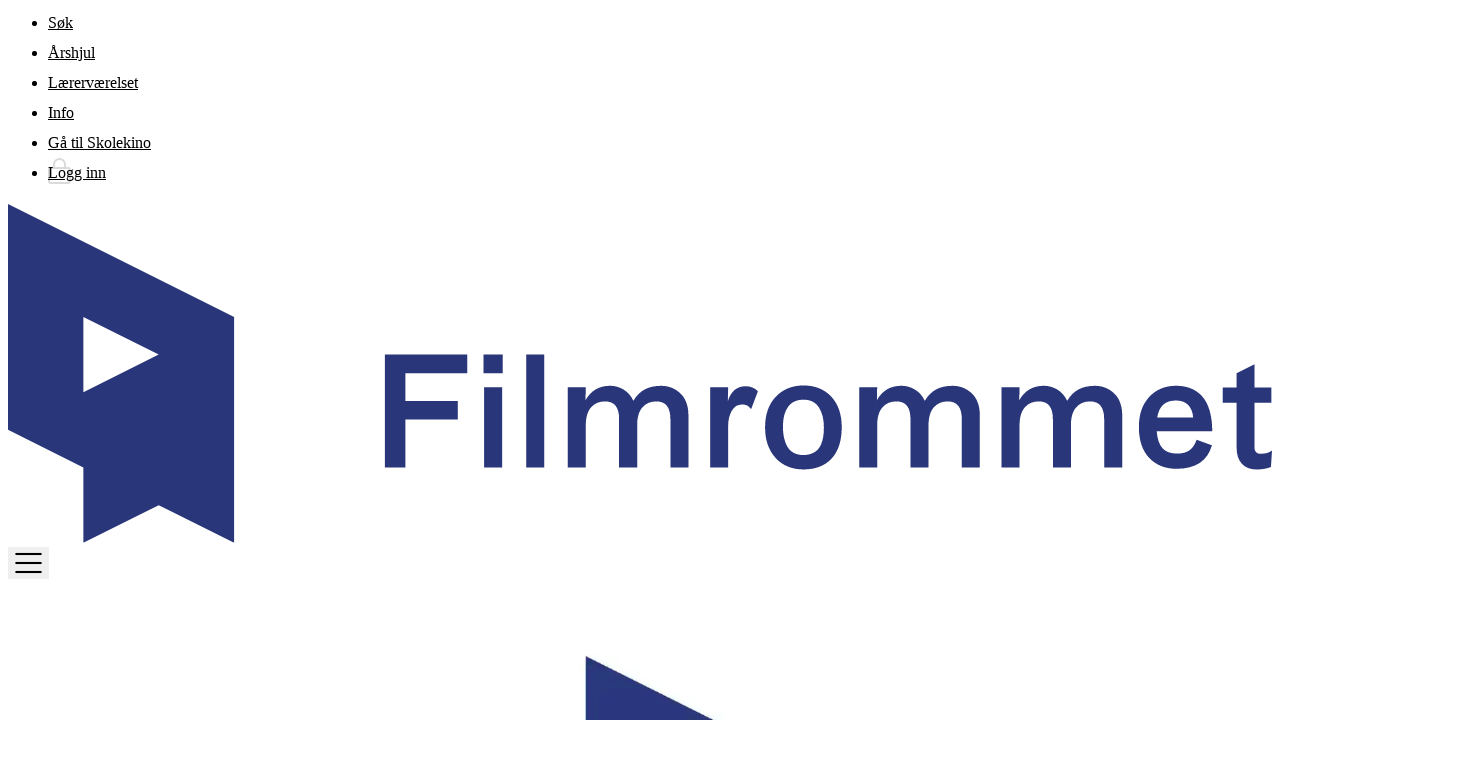

--- FILE ---
content_type: text/html; charset=utf-8
request_url: https://filmrommet.no/user/create_account.aspx
body_size: 207881
content:
<!DOCTYPE html>

<html lang="nb">
<head id="header_main">
    <base href="/" />
    <meta name="robots" content="index, follow">
    <meta charset="utf-8" />
    <meta name="viewport" content="width=device-width, initial-scale=1.0, user-scalable=yes">
    
<link rel="icon" type="image/svg" sizes="16x16" href="/portal/skolekino/favicon/favicon.svg">
<link rel="icon" type="image/svg" sizes="32x32" href="/portal/skolekino/favicon/favicon.svg">
<link rel="apple-touch-icon" sizes="180x180" href="/portal/skolekino/favicon/apple-touch-icon.png">
<link rel="manifest" href="/portal/skolekino/favicon/site.webmanifest">
<link rel="mask-icon" href="/portal/skolekino/favicon/safari-pinned-tab.svg" color="#5bbad5">
<meta name="msapplication-TileColor" content="#da532c">
<meta name="theme-color" content="#ffffff">

<link rel="stylesheet" type="text/css" href="/css/_lib/_consent/consent.css">

<script src="/js/Film/PlayerData.js?v=Ue-As-uShhZsocEn3lHJhzbpKqK1sT8fTvLhDU7amTM"></script>
<script src="/js/Film/PlayerApi.js?v=0oi7vyRlBQ75cpSijn6ZKgGM-WzSD8v8nQ5c-Kb-JDU"></script>
<script src="/js/Film/Film.Favorite.js?v=mhsIHQhGHZiI-zitDvgTAbmlcZVsK1YdBQ79WwHIMTs"></script>


        <meta property="fb:app_id" content="1122223849675112" />
        <meta name="google-site-verification" content="OjqYwEFVQXJ-yscazZ-bAk7resmRums48waqXBPKGl8" />
        <script>
            const gtagId = "G-EP4R3JCDNY";
        </script>
        <script type="module" src="/js/External/Consent/consent.js"></script>
        <script type="module" src="/js/External/Consent/cookieconsent-config.js"></script>

        <title>Filmrommet - Forside</title>
    <meta keywords="film i undervisning, skole, skolefilm, L&#xE6;ring, klasserommet, l&#xE6;replan, tverrfaglig, str&#xF8;mmetjenester, film" />
    <meta name="description" content="Filmrommet er en str&#xF8;mmetjeneste for skoler og bibliotek, som gj&#xF8;r film om til et fullverdig digitalt l&#xE6;remiddel gjennom l&#xE6;ringsressurser og pedagogiske opplegg - lovlig og kvalitetssikret." />

    <meta property="og:title" content="Forside" />
    <meta property="og:description" content="Filmrommet er en str&#xF8;mmetjeneste for skoler og bibliotek, som gj&#xF8;r film om til et fullverdig digitalt l&#xE6;remiddel gjennom l&#xE6;ringsressurser og pedagogiske opplegg - lovlig og kvalitetssikret." />
    <meta property="og:image" content="">
    <meta property="og:image:type" content="image/jpeg" />
    <meta property="og:image:alt" content="">
    <meta property="og:site_name" content="Filmrommet" />
    <meta property="og:type" content="website" />

    <script type="application/ld&#x2B;json">
        {
          "@context": "https://schema.org/",
          "@type": "website",
          "name": "Forside",
          "description": "Filmrommet er en str&#xF8;mmetjeneste for skoler og bibliotek, som gj&#xF8;r film om til et fullverdig digitalt l&#xE6;remiddel gjennom l&#xE6;ringsressurser og pedagogiske opplegg - lovlig og kvalitetssikret.",
          "url": "https://filmrommet.no/user/create_account.aspx"
        }
    </script>

    <meta property="og:url" content="https://filmrommet.no/user/create_account.aspx">



    
        <link rel="stylesheet" href="https://cdn.jsdelivr.net/npm/swiper@12/swiper-bundle.min.css" />
    
    
        <link rel="sitemap" type="application/xml" title="Sitemap" href="/sitemap.xml" />
    

    <link rel="stylesheet" href="/css/_dist/portal/filmrommet.min.css?v=2oaBjleHl47I9Pfgy6eVS8WvwxEON9n0TSp9fFJw1iQ" />

    <script src="https://cdn.jsdelivr.net/npm/swiper@12/swiper-bundle.min.js"></script>
    <script defer src="https://cdn.jsdelivr.net/npm/alpinejs@3.x.x/dist/cdn.min.js"></script>
    <script src="/lib/jquery/dist/jquery.min.js"></script>



</head>
    

<body class="">
    <div class="container">
        



<header id="menu" class="has-note">
    <div id="menu-pc" data-device="pc" class="hidden laptop:block z-20">
        <div class="wide-content">
            <div role="navigation" aria-labelledby="skip-to-main">
                <a id="skip-to-main" href="#main-content" class="visually-hidden jump-to-main">
                    <span>G&#xE5; til hovedinnhold</span>
                </a>
            </div>

            <div class="menu-container">
                <div class="logo">
                    <a class="nav-link inline-block logo" href="/">
                            <img src="/portal/filmrommet/images/logo-blue.svg" alt="Filmrommet logo" />
                            <span></span>
                    </a>
                </div>
                <div class="grow top__menu">
                    <ul class="flex flex-wrap">
                            <li class="nav-link no-underline  lvl1  ">
                                <a data-itemid="/sok" class="nav-link no-underline  lvl1" href="/sok" target="_self">
                                    S&#xF8;k
                                </a>
                            </li>
                            <li class="nav-link no-underline  lvl1  ">
                                <a data-itemid="/arshjul" class="nav-link no-underline  lvl1" href="/arshjul" target="_self">
                                    &#xC5;rshjul
                                </a>
                            </li>
                            <li class="nav-link no-underline  lvl1  ">
                                <a data-itemid="/larervarelset" class="nav-link no-underline  lvl1" href="/larervarelset" target="_self">
                                    L&#xE6;rerv&#xE6;relset
                                </a>
                            </li>
                            <li class="nav-link no-underline  lvl1  ">
                                <a data-itemid="/info" class="nav-link no-underline  lvl1" href="/info" target="_self">
                                    Info
                                </a>
                            </li>
                            <li class="nav-link no-underline  lvl1  ">
                                <a data-itemid="/" class="nav-link no-underline  lvl1" href="https://skolekino.filmrommet.no" target="_blank">
                                    G&#xE5; til Skolekino
                                </a>
                            </li>
                            <li class="nav-link no-underline  menu_login lvl1  ">
                                <a data-itemid="/login" class="nav-link no-underline  menu_login lvl1" href="/Account/Login" target="_self">
                                    Logg inn
                                </a>
                            </li>
                    </ul>
                </div>
            </div>
        </div>
    </div>
    <div id="menu-mobile" data-device="mobile" class="block laptop:hidden" x-data="{ isOpen: false }">
        <div class="flex items-center justify-between">
            <a class="nav-link inline-block logo" href="/">
                    <img src="/portal/filmrommet/images/logo-blue.svg" alt="Filmrommet logo" />
            </a>
            <button class="mobile-menu-button" x-bind:class="{ 'opened': isOpen }"
                    @click="isOpen = !isOpen" ::aria-expanded="isOpen.toString()">
                <svg class="icon icon-menu-toggle" aria-hidden="true" xmlns="http://www.w3.org/2000/svg" viewBox="0 0 100 100">
                    <g class="svg-menu-toggle">
                        <path class="line line-1" d="M5 16.5h90v7H5z" />
                        <path class="line line-2" d="M5 46.5h90v7H5z" />
                        <path class="line line-3" d="M5 76.5h90v7H5z" />
                    </g>
                </svg>
                <span class="screen-reader-text">Toggle menu</span>
            </button>
        </div>
        <div class="mobile-menu top__menu" x-bind:class="{ 'hidden': !isOpen }" x-show="isOpen" x-transition>

            <div class="mobile-menu-container">
                <div>
                    <ul>
                            <li class="nav-link no-underline  lvl1 ) ">
                                <a data-itemid="/sok" class="nav-link no-underline  lvl1" href="/sok">
                                    S&#xF8;k
                                </a>


                            </li>
                            <li class="nav-link no-underline  lvl1 ) ">
                                <a data-itemid="/arshjul" class="nav-link no-underline  lvl1" href="/arshjul">
                                    &#xC5;rshjul
                                </a>


                            </li>
                            <li class="nav-link no-underline  lvl1 ) ">
                                <a data-itemid="/larervarelset" class="nav-link no-underline  lvl1" href="/larervarelset">
                                    L&#xE6;rerv&#xE6;relset
                                </a>


                            </li>
                            <li class="nav-link no-underline  lvl1 ) ">
                                <a data-itemid="/info" class="nav-link no-underline  lvl1" href="/info">
                                    Info
                                </a>


                            </li>
                            <li class="nav-link no-underline  menu_newwindow lvl1 ) ">
                                <a data-itemid="/" class="nav-link no-underline  menu_newwindow lvl1" href="https://skolekino.filmrommet.no">
                                    G&#xE5; til Skolekino
                                </a>


                            </li>
                            <li class="nav-link no-underline  menu_login lvl1 ) ">
                                <a data-itemid="/login" class="nav-link no-underline  menu_login lvl1" href="/Account/Login">
                                    Logg inn
                                </a>


                            </li>
                        <li class="h-16"></li>
                    </ul>
                </div>
            </div>
        </div>
    </div>
</header>


        <main id="main">
            <a id="main-content" tabindex="-1"></a>
            


        <section data-module="large-focus" class="moduleText ">
                    <div class="imgcontainer">
                        

<picture class="picture-largefocus">
    
        <source media="(min-width:1200px)" srcset="https://imageapi.norgesfilm.no/image/filmrommet/cd16d749-00cb-47ad-9fc4-276d431f3b9b/lg.webp" type="image/webp" />
        <source media="(min-width:720px)" srcset="https://imageapi.norgesfilm.no/image/filmrommet/cd16d749-00cb-47ad-9fc4-276d431f3b9b/md.webp" type="image/webp" />
    <img src="https://imageapi.norgesfilm.no/image/filmrommet/cd16d749-00cb-47ad-9fc4-276d431f3b9b/md.webp" alt="Tre personer p&#xE5; vei inn i Filmrommet. Illustrasjon." class="large-focus-image" />
    <figcaption>Tre personer p&#xE5; vei inn i Filmrommet. Illustrasjon.</figcaption>
</picture>
                    </div>
            <div class="content-container">
                <div class="largefocus-content">

                        <h2>Filmstr&#xF8;mmetjeneste for skoler og bibliotek</h2>

                        <h3>3000 filmer og l&#xE6;ringsressurser.&#xA;&#xA;Filmrommet gj&#xF8;r film til et digitalt l&#xE6;remiddel gjennom l&#xE6;ringsressurser og pedagogiske opplegg - lovlig, kvalitetssikret, enkelt og brukervennlig.</h3>

                        <div class="link-container">
                            <a href="kom-i-gang-med-filmrommet-pa-1-2-3" class="btn-icon baseline icon-primary w-fit font-medium flex items-center">
                                <i class="ico-arrow-right"></i>
                                <span>Kom i gang med Filmrommet p&#xE5; 1-2-3</span>
                            </a>
                        </div>
                </div>
            </div>
    </section>



        <section data-module="list" class="list__container ">
            <div class="content__list cols-3">
                    <div class="list__item">
                        <a href="/user/create_account.aspx/holocaust" title="Holocaust">
                            <div class="image">


<picture class="h-full w-full picture-list">
    
    <img src="https://imageapi.norgesfilm.no/image/filmrommet/0184675e-578a-4644-937d-1cccc43ee046/sm.webp" alt="Beskrivende bilde relatert til innholdet i filmen &quot;Natt og t&#xE5;ke&quot;" class="h-full w-full" />
    <figcaption>Beskrivende bilde relatert til innholdet i filmen &quot;Natt og t&#xE5;ke&quot;</figcaption>
</picture>                            </div>
                            <div class="text">
                                <h5>Holocaust </h5>
                            </div>
                        </a>
                    </div>
                    <div class="list__item">
                        <a href="/user/create_account.aspx/samefolkets-dag" title="Samefolkets dag">
                            <div class="image">


<picture class="h-full w-full picture-list">
    
    <img src="https://imageapi.norgesfilm.no/image/filmrommet/6093e22f-03b8-4156-8267-0a25c7b56e79/sm.webp" alt="Stillbilde fra filmen &quot;Biru Unj&#xE1;rga - F&#xF8;kkings Nesseby&quot;. En ung jente med m&#xF8;rkt h&#xE5;r ser tilfreds forbi kameraet. Det er bl&#xE5; himmel bak henne. Hun har p&#xE5; seg et r&#xF8;dt og bl&#xE5;tt skjerf og en mosegr&#xF8;nn jakke." class="h-full w-full" />
    <figcaption>Stillbilde fra filmen &quot;Biru Unj&#xE1;rga - F&#xF8;kkings Nesseby&quot;. En ung jente med m&#xF8;rkt h&#xE5;r ser tilfreds forbi kameraet. Det er bl&#xE5; himmel bak henne. Hun har p&#xE5; seg et r&#xF8;dt og bl&#xE5;tt skjerf og en mosegr&#xF8;nn jakke.</figcaption>
</picture>                            </div>
                            <div class="text">
                                <h5>Samefolkets dag </h5>
                            </div>
                        </a>
                    </div>
                    <div class="list__item">
                        <a href="/user/create_account.aspx/forbruk-film-og-framtid" title="Forbruk, film og framtid">
                            <div class="image">


<picture class="h-full w-full picture-list">
    
    <img src="https://imageapi.norgesfilm.no/image/filmrommet/903827c9-4a74-42af-9d3f-a3cdf176bce3/sm.webp" alt="Mennesker g&#xE5;r opp en bakke. Foto." class="h-full w-full" />
    <figcaption>Mennesker g&#xE5;r opp en bakke. Foto.</figcaption>
</picture>                            </div>
                            <div class="text">
                                <h5>Forbruk, film og framtid </h5>
                            </div>
                        </a>
                    </div>
            </div>
        </section>




    <!-- safelist: swiper swiper-wrapper swiper-slide swiper-button-next swiper-button-prev swiper-pagination -->
    <section data-module="filmlist" class="filmlist__container ">
        <div>
                        <a href="/page/filmlist/14" class="h2">Nylig publiserte filmer</a>
        </div>

        <div class="swiper filmlist-swiper-container fl-swiper-container">

            <!-- swiper slides -->
            <div class="swiper-wrapper ">
                    <div class="swiper-slide">
                        <a href="/user/create_account.aspx/tottori-sommeren-vi-var-alene-fr" title="Tottori! Sommeren vi var alene">
                            <div class="image">


<picture class="filmlistposter">
    
    <img src="https://imageapi.norgesfilm.no/image/filmrommet/10d15625-17d6-406f-9e42-93bb14435e87/sm.webp" alt="Filmplakat for &quot;Tottori! Sommeren vi var alene&quot;. Plakaten har en fargerik og leken skrifttype for tittelen, og viser to barn i en skog. Hun ene svever eller hopper h&#xF8;yt opp fra en stein. Skogen rundt dem har h&#xF8;ye tr&#xE6;r med lys som str&#xF8;mmer gjennom toppene. Det er ogs&#xE5; rosa blomster p&#xE5; bakken." class="filmlistposter" />
    <figcaption>Filmplakat for &quot;Tottori! Sommeren vi var alene&quot;. Plakaten har en fargerik og leken skrifttype for tittelen, og viser to barn i en skog. Hun ene svever eller hopper h&#xF8;yt opp fra en stein. Skogen rundt dem har h&#xF8;ye tr&#xE6;r med lys som str&#xF8;mmer gjennom toppene. Det er ogs&#xE5; rosa blomster p&#xE5; bakken.</figcaption>
</picture>                            </div>
                                <h5 class="item-title">
                                    
<img src="/images/Film/Film-6.png" alt="Aldersgrense er 6" class="content-rating">
                                    <span>Tottori! Sommeren vi var alene</span>
                                </h5>
                        </a>

                </div>
                    <div class="swiper-slide">
                        <a href="/user/create_account.aspx/biru-unjarga-dokkings-nesseby-fr" title="Biru Unj&#xE1;rga - F&#xF8;kkings Nesseby">
                            <div class="image">


<picture class="filmlistposter">
    
    <img src="https://imageapi.norgesfilm.no/image/filmrommet/84244153-c162-43bd-99b5-d3d762df70c3/sm.webp" alt="Filmplakat til &quot;Biru Unj&#xE1;rga - F&#xF8;kkings Nesseby&quot;. En ung jente med m&#xF8;rkt h&#xE5;r ser alvorlig inn i kameraet. Bak henne ser vi en rosa-bl&#xE5; himmel. Bak p&#xE5; venstre side ser vi en kvinne if&#xF8;rt en samisk kofte og en annen kvinne med gul jakke. I h&#xE5;nden holder hun opp en smarttelefon. Til h&#xF8;yre ser vi to menn. Filmens tittel st&#xE5;r skrevet med store rosa bokstaver p&#xE5; nedre halvdel av plakaten." class="filmlistposter" />
    <figcaption>Filmplakat til &quot;Biru Unj&#xE1;rga - F&#xF8;kkings Nesseby&quot;. En ung jente med m&#xF8;rkt h&#xE5;r ser alvorlig inn i kameraet. Bak henne ser vi en rosa-bl&#xE5; himmel. Bak p&#xE5; venstre side ser vi en kvinne if&#xF8;rt en samisk kofte og en annen kvinne med gul jakke. I h&#xE5;nden holder hun opp en smarttelefon. Til h&#xF8;yre ser vi to menn. Filmens tittel st&#xE5;r skrevet med store rosa bokstaver p&#xE5; nedre halvdel av plakaten.</figcaption>
</picture>                            </div>
                                <h5 class="item-title">
                                    
<img src="/images/Film/Film-6.png" alt="Aldersgrense er 6" class="content-rating">
                                    <span>Biru Unj&#xE1;rga - F&#xF8;kkings Nesseby</span>
                                </h5>
                        </a>

                </div>
                    <div class="swiper-slide">
                        <a href="/user/create_account.aspx/kunstneren-og-tyven-fr" title="Kunstneren og tyven">
                            <div class="image">


<picture class="filmlistposter">
    
    <img src="https://imageapi.norgesfilm.no/image/filmrommet/62e38678-f8dc-431a-85f0-d7d6ea35f9f6/sm.webp" alt="Filmplakat til &quot;Kunstneren og tyven&quot;. Et realistisk maleri av en mann med tatoveringer i bar overkropp. Illustrasjon." class="filmlistposter" />
    <figcaption>Filmplakat til &quot;Kunstneren og tyven&quot;. Et realistisk maleri av en mann med tatoveringer i bar overkropp. Illustrasjon.</figcaption>
</picture>                            </div>
                                <h5 class="item-title">
                                    
<img src="/images/Film/Film-9.png" alt="Aldersgrense er 9" class="content-rating">
                                    <span>Kunstneren og tyven</span>
                                </h5>
                        </a>

                </div>
                    <div class="swiper-slide">
                        <a href="/user/create_account.aspx/the-peanut-butter-falcon" title="The Peanut Butter Falcon">
                            <div class="image">


<picture class="filmlistposter">
    
    <img src="https://imageapi.norgesfilm.no/image/filmrommet/d426d7c0-0ef8-486d-9201-6783fba929b8/sm.webp" alt="Filmplakat til &quot;The Peanut Butter Falcon&quot;. Lys bl&#xE5; bakgrunn, tre mennesker i midten. En fl&#xE5;te nederst." class="filmlistposter" />
    <figcaption>Filmplakat til &quot;The Peanut Butter Falcon&quot;. Lys bl&#xE5; bakgrunn, tre mennesker i midten. En fl&#xE5;te nederst.</figcaption>
</picture>                            </div>
                                <h5 class="item-title">
                                    
<img src="/images/Film/Film-9.png" alt="Aldersgrense er 9" class="content-rating">
                                    <span>The Peanut Butter Falcon</span>
                                </h5>
                        </a>

                </div>
                    <div class="swiper-slide">
                        <a href="/user/create_account.aspx/lundefjell-egget-som-forsvant-fr" title="Lundefjell - egget som forsvandt">
                            <div class="image">


<picture class="filmlistposter">
    
    <img src="https://imageapi.norgesfilm.no/image/filmrommet/26d88d30-d950-41e0-9a6c-0dbc64e43338/sm.webp" alt="Filmplakat til en animasjonsfilm for barn. Plakaten er fargerik og animert. Midt p&#xE5; plakaten ser vi tre lundefugler, en liten mus og noe som trolig er en bever. De st&#xE5;r rundt et egg og ser veldig glade ut. Bak dem er gr&#xF8;nne str&#xE5; og fargerike blomster. Det er bl&#xE5; himmel. Over dyrene st&#xE5;r filmens tittel i store bl&#xE5; bokstaver." class="filmlistposter" />
    <figcaption>Filmplakat til en animasjonsfilm for barn. Plakaten er fargerik og animert. Midt p&#xE5; plakaten ser vi tre lundefugler, en liten mus og noe som trolig er en bever. De st&#xE5;r rundt et egg og ser veldig glade ut. Bak dem er gr&#xF8;nne str&#xE5; og fargerike blomster. Det er bl&#xE5; himmel. Over dyrene st&#xE5;r filmens tittel i store bl&#xE5; bokstaver.</figcaption>
</picture>                            </div>
                                <h5 class="item-title">
                                    
<img src="/images/Film/Film-All.png" alt="Aldersgrense er All" class="content-rating">
                                    <span>Lundefjell - egget som forsvandt</span>
                                </h5>
                        </a>

                </div>
                    <div class="swiper-slide">
                        <a href="/user/create_account.aspx/aa-ove" title="&#xC5; &#xD8;ve">
                            <div class="image">


<picture class="filmlistposter">
    
    <img src="https://imageapi.norgesfilm.no/image/filmrommet/9a98fcc3-bccc-44d8-8816-6d3ce0850454/sm.webp" alt="Filmplakat til &quot;&#xC5; &#xF8;ve&quot;. Jente i jul jakke spiller trompet i naturen. Foto." class="filmlistposter" />
    <figcaption>Filmplakat til &quot;&#xC5; &#xF8;ve&quot;. Jente i jul jakke spiller trompet i naturen. Foto.</figcaption>
</picture>                            </div>
                                <h5 class="item-title">
                                    
<img src="/images/Film/Film-6.png" alt="Aldersgrense er 6" class="content-rating">
                                    <span>&#xC5; &#xD8;ve</span>
                                </h5>
                        </a>

                </div>
                    <div class="swiper-slide">
                        <a href="/user/create_account.aspx/titina-fr" title="Titina">
                            <div class="image">


<picture class="filmlistposter">
    
    <img src="https://imageapi.norgesfilm.no/image/filmrommet/4e69e73c-7c1c-4e21-b916-7402e6c0a458/sm.webp" alt="Filmplakat for animasjonsfilmen &quot;TITINA&quot; i st&#xE5;ende format. Foran i bildet ser vi den glade hunden Titina, som ser mot kameraet ikledd en slags hundegenser. Bak hunden er det en rekke mennesker med alt fra flagg og ski til instrumenter. De st&#xE5;r under et stort luftskip. Det ser ut som de st&#xE5;r p&#xE5; is. Nederst p&#xE5; plakaten st&#xE5;r teksten &quot;TITINA - mot nordpolen!&quot; i bl&#xE5; bokstaver. " class="filmlistposter" />
    <figcaption>Filmplakat for animasjonsfilmen &quot;TITINA&quot; i st&#xE5;ende format. Foran i bildet ser vi den glade hunden Titina, som ser mot kameraet ikledd en slags hundegenser. Bak hunden er det en rekke mennesker med alt fra flagg og ski til instrumenter. De st&#xE5;r under et stort luftskip. Det ser ut som de st&#xE5;r p&#xE5; is. Nederst p&#xE5; plakaten st&#xE5;r teksten &quot;TITINA - mot nordpolen!&quot; i bl&#xE5; bokstaver. </figcaption>
</picture>                            </div>
                                <h5 class="item-title">
                                    
<img src="/images/Film/Film-6.png" alt="Aldersgrense er 6" class="content-rating">
                                    <span>Titina</span>
                                </h5>
                        </a>

                </div>
                    <div class="swiper-slide">
                        <a href="/user/create_account.aspx/ask-og-ylva-snorevenes-utrolige-reise-fr" title="Ask &amp; Ylva - Sn&#xF8;revenes utrolige reise">
                            <div class="image">


<picture class="filmlistposter">
    
    <img src="https://imageapi.norgesfilm.no/image/filmrommet/d76d61f6-6f42-4658-a10d-6b0d31176cf1/sm.webp" alt="Filmplakat for &quot;Ask &amp; Ylva - Sn&#xF8;revenes utrolige reise&quot; med to fjellrever foran et vinterlandskap &#xF8;verst. Nederst en lastebil i fart med hunder/ulver som l&#xF8;per over veien." class="filmlistposter" />
    <figcaption>Filmplakat for &quot;Ask &amp; Ylva - Sn&#xF8;revenes utrolige reise&quot; med to fjellrever foran et vinterlandskap &#xF8;verst. Nederst en lastebil i fart med hunder/ulver som l&#xF8;per over veien.</figcaption>
</picture>                            </div>
                                <h5 class="item-title">
                                    
<img src="/images/Film/Film-6.png" alt="Aldersgrense er 6" class="content-rating">
                                    <span>Ask &amp; Ylva - Sn&#xF8;revenes utrolige reise</span>
                                </h5>
                        </a>

                </div>
                    <div class="swiper-slide">
                        <a href="/user/create_account.aspx/christmas-eve-in-millers-point" title="Christmas Eve in Miller&#x27;s Point">
                            <div class="image">


<picture class="filmlistposter">
    
    <img src="https://imageapi.norgesfilm.no/image/filmrommet/f7bd2c44-3b08-410e-90bf-b96ce253bbce/sm.webp" alt="Filmplakat til &quot;Christmas Eve in Miller&#x27;s Point&quot;. Portrett av familiemedlemmer. " class="filmlistposter" />
    <figcaption>Filmplakat til &quot;Christmas Eve in Miller&#x27;s Point&quot;. Portrett av familiemedlemmer. </figcaption>
</picture>                            </div>
                                <h5 class="item-title">
                                    
<img src="/images/Film/Film-6.png" alt="Aldersgrense er 6" class="content-rating">
                                    <span>Christmas Eve in Miller&#x27;s Point</span>
                                </h5>
                        </a>

                </div>
                    <div class="swiper-slide">
                        <a href="/user/create_account.aspx/merry-christmas-yiwu" title="Merry Christmas, Yiwu">
                            <div class="image">


<picture class="filmlistposter">
    
    <img src="https://imageapi.norgesfilm.no/image/filmrommet/1248d4fb-45f4-41fa-8cb3-7fe8bfa7aaa6/sm.webp" alt="Filmplakat til &quot;Merry christmas, Yiwu&quot;. R&#xF8;d plakat med drage, julekuler og filmtittel." class="filmlistposter" />
    <figcaption>Filmplakat til &quot;Merry christmas, Yiwu&quot;. R&#xF8;d plakat med drage, julekuler og filmtittel.</figcaption>
</picture>                            </div>
                                <h5 class="item-title">
                                    
<img src="/images/Film/Film-12.png" alt="Aldersgrense er 12" class="content-rating">
                                    <span>Merry Christmas, Yiwu</span>
                                </h5>
                        </a>

                </div>
                    <div class="swiper-slide">
                        <a href="/user/create_account.aspx/hjelp-vi-skal-ha-juleavslutning" title="Hjelp, vi skal ha juleavslutning">
                            <div class="image">


<picture class="filmlistposter">
    
    <img src="https://imageapi.norgesfilm.no/image/filmrommet/843a6786-60b7-489f-9f43-94452b8802f2/sm.webp" alt="Filmplakat til &quot;Hjelp, vi skal ha juleavslutning&quot;. Stresset l&#xE6;rer omgitt av glade elever i julekostymer." class="filmlistposter" />
    <figcaption>Filmplakat til &quot;Hjelp, vi skal ha juleavslutning&quot;. Stresset l&#xE6;rer omgitt av glade elever i julekostymer.</figcaption>
</picture>                            </div>
                                <h5 class="item-title">
                                    
<img src="/images/Film/Film-All.png" alt="Aldersgrense er All" class="content-rating">
                                    <span>Hjelp, vi skal ha juleavslutning</span>
                                </h5>
                        </a>

                </div>
                    <div class="swiper-slide">
                        <a href="/user/create_account.aspx/utama" title="Utama">
                            <div class="image">


<picture class="filmlistposter">
    
    <img src="https://imageapi.norgesfilm.no/image/filmrommet/2b13c917-e395-42c1-9b5a-88b1e773b188/sm.webp" alt="Eldre mann med hatt sitter p&#xE5; en stein i et t&#xF8;rt landskap med himmel i bakgrunnen. Foto" class="filmlistposter" />
    <figcaption>Eldre mann med hatt sitter p&#xE5; en stein i et t&#xF8;rt landskap med himmel i bakgrunnen. Foto</figcaption>
</picture>                            </div>
                                <h5 class="item-title">
                                    
<img src="/images/Film/Film-9.png" alt="Aldersgrense er 9" class="content-rating">
                                    <span>Utama</span>
                                </h5>
                        </a>

                </div>
                    <div class="swiper-slide">
                        <a href="/user/create_account.aspx/et-utfordrende-aar" title="Et utfordrende &#xE5;r">
                            <div class="image">


<picture class="filmlistposter">
    
    <img src="https://imageapi.norgesfilm.no/image/filmrommet/d0581db9-7f3a-40fa-ad24-6bb1a5340188/sm.webp" alt="Gruppe mennesker jubler og hever nevene i v&#xE6;ret foran en bygning. Foto" class="filmlistposter" />
    <figcaption>Gruppe mennesker jubler og hever nevene i v&#xE6;ret foran en bygning. Foto</figcaption>
</picture>                            </div>
                                <h5 class="item-title">
                                    
<img src="/images/Film/Film-12.png" alt="Aldersgrense er 12" class="content-rating">
                                    <span>Et utfordrende &#xE5;r</span>
                                </h5>
                        </a>

                </div>
                    <div class="swiper-slide">
                        <a href="/user/create_account.aspx/once-upon-a-forest" title="Once upon a forest">
                            <div class="image">


<picture class="filmlistposter">
    
    <img src="https://imageapi.norgesfilm.no/image/filmrommet/26eda264-d25e-4f1a-a8b1-a66ce3588eac/sm.webp" alt="Sollys str&#xF8;mmer gjennom tette trekroner i en gr&#xF8;nn skog. Foto" class="filmlistposter" />
    <figcaption>Sollys str&#xF8;mmer gjennom tette trekroner i en gr&#xF8;nn skog. Foto</figcaption>
</picture>                            </div>
                                <h5 class="item-title">
                                    
<img src="/images/Film/Film-All.png" alt="Aldersgrense er All" class="content-rating">
                                    <span>Once upon a forest</span>
                                </h5>
                        </a>

                </div>
                    <div class="swiper-slide">
                        <a href="/user/create_account.aspx/fortellingen-om-karl-bertil-jonssons-ju" title="Fortellingen om Karl-Bertil Jonssons julaften">
                            <div class="image">


<picture class="filmlistposter">
    
    <img src="https://imageapi.norgesfilm.no/image/filmrommet/a7f738c1-e7da-4d6c-877e-8599ba06cb4c/sm.webp" alt="Ung gutt i r&#xF8;d morgenk&#xE5;pe drar en sekk med gaver gjennom et sn&#xF8;dekt bymilj&#xF8;. Foto" class="filmlistposter" />
    <figcaption>Ung gutt i r&#xF8;d morgenk&#xE5;pe drar en sekk med gaver gjennom et sn&#xF8;dekt bymilj&#xF8;. Foto</figcaption>
</picture>                            </div>
                                <h5 class="item-title">
                                    
<img src="/images/Film/Film-All.png" alt="Aldersgrense er All" class="content-rating">
                                    <span>Fortellingen om Karl-Bertil Jonssons julaften</span>
                                </h5>
                        </a>

                </div>
                    <div class="swiper-slide">
                        <a href="/user/create_account.aspx/hjelp-jeg-krympet-laereren" title="Hjelp, jeg krympet l&#xE6;reren">
                            <div class="image">


<picture class="filmlistposter">
    
    <img src="https://imageapi.norgesfilm.no/image/filmrommet/82ba1e0d-143b-4b99-b540-739ce2ddf4bf/sm.webp" alt="Gutt holder en krympet l&#xE6;rer i h&#xE5;nden foran en tavlebakgrunn. Foto" class="filmlistposter" />
    <figcaption>Gutt holder en krympet l&#xE6;rer i h&#xE5;nden foran en tavlebakgrunn. Foto</figcaption>
</picture>                            </div>
                                <h5 class="item-title">
                                    
<img src="/images/Film/Film-All.png" alt="Aldersgrense er All" class="content-rating">
                                    <span>Hjelp, jeg krympet l&#xE6;reren</span>
                                </h5>
                        </a>

                </div>
                    <div class="swiper-slide">
                        <a href="/user/create_account.aspx/appelsinpiken" title="Appelsinpiken">
                            <div class="image">


<picture class="filmlistposter">
    
    <img src="https://imageapi.norgesfilm.no/image/filmrommet/0554c466-8dfd-4cc2-a326-ef3744688034/sm.webp" alt="To unge mennesker med ryggsekker i sn&#xF8;dekte fjell, og et par som omfavner hverandre i m&#xF8;rket. Foto" class="filmlistposter" />
    <figcaption>To unge mennesker med ryggsekker i sn&#xF8;dekte fjell, og et par som omfavner hverandre i m&#xF8;rket. Foto</figcaption>
</picture>                            </div>
                                <h5 class="item-title">
                                    
<img src="/images/Film/Film-All.png" alt="Aldersgrense er All" class="content-rating">
                                    <span>Appelsinpiken</span>
                                </h5>
                        </a>

                </div>
                    <div class="swiper-slide">
                        <a href="/user/create_account.aspx/onkel-jens-fr" title="Onkel Jens">
                            <div class="image">


<picture class="filmlistposter">
    
    <img src="https://imageapi.norgesfilm.no/image/filmrommet/688bf608-6ea1-422a-82d7-790b97254289/sm.webp" alt="Filmplakat for &#x27;Onkel Jens&#x27; med to menn p&#xE5; gaten. Foto." class="filmlistposter" />
    <figcaption>Filmplakat for &#x27;Onkel Jens&#x27; med to menn p&#xE5; gaten. Foto.</figcaption>
</picture>                            </div>
                                <h5 class="item-title">
                                    
<img src="/images/Film/Film-9.png" alt="Aldersgrense er 9" class="content-rating">
                                    <span>Onkel Jens</span>
                                </h5>
                        </a>

                </div>
                    <div class="swiper-slide">
                        <a href="/user/create_account.aspx/olfas-dotre-fr" title="Olfas d&#xF8;tre">
                            <div class="image">


<picture class="filmlistposter">
    
    <img src="https://imageapi.norgesfilm.no/image/filmrommet/e586b12a-3528-4cbe-9d2d-5f295b8faf29/sm.webp" alt="To unge tunisiske kvinner st&#xE5;r foran en eldre tunisisk kvinne. De er kledd i sort. Bak dem er en bl&#xE5; vegg. Over dem st&#xE5;r filmens tittel i hvit skrift. " class="filmlistposter" />
    <figcaption>To unge tunisiske kvinner st&#xE5;r foran en eldre tunisisk kvinne. De er kledd i sort. Bak dem er en bl&#xE5; vegg. Over dem st&#xE5;r filmens tittel i hvit skrift. </figcaption>
</picture>                            </div>
                                <h5 class="item-title">
                                    
<img src="/images/Film/Film-12.png" alt="Aldersgrense er 12" class="content-rating">
                                    <span>Olfas d&#xF8;tre</span>
                                </h5>
                        </a>

                </div>
                    <div class="swiper-slide">
                        <a href="/user/create_account.aspx/den-stygge-stesosteren-fr" title="Den stygge stes&#xF8;steren">
                            <div class="image">


<picture class="filmlistposter">
    
    <img src="https://imageapi.norgesfilm.no/image/filmrommet/f5b52cc3-a18c-4272-9ce5-62227f92eea1/sm.webp" alt="Filmplakat til filmen &quot;Den stygge stes&#xF8;steren&quot;. Kvinne med ansiktsmaske holder og et bein med sko. Filmens tittel skrevet med rosa tekst nederst p&#xE5; plakaten. Foto." class="filmlistposter" />
    <figcaption>Filmplakat til filmen &quot;Den stygge stes&#xF8;steren&quot;. Kvinne med ansiktsmaske holder og et bein med sko. Filmens tittel skrevet med rosa tekst nederst p&#xE5; plakaten. Foto.</figcaption>
</picture>                            </div>
                                <h5 class="item-title">
                                    
<img src="/images/Film/Film-15.png" alt="Aldersgrense er 15" class="content-rating">
                                    <span>Den stygge stes&#xF8;steren</span>
                                </h5>
                        </a>

                </div>
                    <div class="swiper-slide">
                        <a href="/user/create_account.aspx/nelly-rapp-dodens-speil" title="Nelly Rapp: D&#xF8;dens speil">
                            <div class="image">


<picture class="filmlistposter">
    
    <img src="https://imageapi.norgesfilm.no/image/filmrommet/1e252dbc-31e1-44b0-8789-2d375d64a688/sm.webp" alt="Filmplakat til &quot;Nelly Rapp - D&#xF8;dens speil&quot;. Fire personer i en m&#xF8;rk og skummel skog. En hund og et monster." class="filmlistposter" />
    <figcaption>Filmplakat til &quot;Nelly Rapp - D&#xF8;dens speil&quot;. Fire personer i en m&#xF8;rk og skummel skog. En hund og et monster.</figcaption>
</picture>                            </div>
                                <h5 class="item-title">
                                    
<img src="/images/Film/Film-9.png" alt="Aldersgrense er 9" class="content-rating">
                                    <span>Nelly Rapp: D&#xF8;dens speil</span>
                                </h5>
                        </a>

                </div>
                    <div class="swiper-slide">
                        <a href="/user/create_account.aspx/quislings-siste-dager-fr" title="Quislings siste dager">
                            <div class="image">


<picture class="filmlistposter">
    
    <img src="https://imageapi.norgesfilm.no/image/filmrommet/72a36ff2-3f12-42ba-8908-27cbdde40652/sm.webp" alt="Filmplakat for &quot;Quislings siste dager&quot; med et n&#xE6;rbilde av en mann som stirrer bestemt. " class="filmlistposter" />
    <figcaption>Filmplakat for &quot;Quislings siste dager&quot; med et n&#xE6;rbilde av en mann som stirrer bestemt. </figcaption>
</picture>                            </div>
                                <h5 class="item-title">
                                    
<img src="/images/Film/Film-12.png" alt="Aldersgrense er 12" class="content-rating">
                                    <span>Quislings siste dager</span>
                                </h5>
                        </a>

                </div>
                    <div class="swiper-slide">
                        <a href="/user/create_account.aspx/blanke-ark" title="Blanke ark">
                            <div class="image">


<picture class="filmlistposter">
    
    <img src="https://imageapi.norgesfilm.no/image/filmrommet/f6812b27-4847-4b67-9f3f-6fc1e555bbac/sm.webp" alt="Filmplakat til kortfilmen &quot;Blanke ark&quot;. L&#xE6;rere og elever i en gymsal. Foto." class="filmlistposter" />
    <figcaption>Filmplakat til kortfilmen &quot;Blanke ark&quot;. L&#xE6;rere og elever i en gymsal. Foto.</figcaption>
</picture>                            </div>
                                <h5 class="item-title">
                                    
<img src="/images/Film/Film-All.png" alt="Aldersgrense er All" class="content-rating">
                                    <span>Blanke ark</span>
                                </h5>
                        </a>

                </div>
                    <div class="swiper-slide">
                        <a href="/user/create_account.aspx/maher-midt-i-dalen" title="Maher midt i dalen">
                            <div class="image">


<picture class="filmlistposter">
    
    <img src="https://imageapi.norgesfilm.no/image/filmrommet/63a284aa-4bb0-4b4b-9ed4-f25672280ef7/sm.webp" alt="Filmplakat til dokumentaren &quot;Maher midt i dalen&quot;. Smilende mann med fin utsikt i bakgrunnen. Foto." class="filmlistposter" />
    <figcaption>Filmplakat til dokumentaren &quot;Maher midt i dalen&quot;. Smilende mann med fin utsikt i bakgrunnen. Foto.</figcaption>
</picture>                            </div>
                                <h5 class="item-title">
                                    
<img src="/images/Film/Film-All.png" alt="Aldersgrense er All" class="content-rating">
                                    <span>Maher midt i dalen</span>
                                </h5>
                        </a>

                </div>
                    <div class="swiper-slide">
                        <a href="/user/create_account.aspx/samiske-fortellinger-om-rett-og-urett" title="Samiske fortellinger - om RETT &amp; URETT">
                            <div class="image">


<picture class="filmlistposter">
    
    <img src="https://imageapi.norgesfilm.no/image/filmrommet/63c43068-29b7-47db-b620-14b77d9501f1/sm.webp" alt="Filmplakat til &quot;Samiske fortellinger om rett og urett&quot;. Et barn titter gjennom en sprekk i en vegg. Foto." class="filmlistposter" />
    <figcaption>Filmplakat til &quot;Samiske fortellinger om rett og urett&quot;. Et barn titter gjennom en sprekk i en vegg. Foto.</figcaption>
</picture>                            </div>
                                <h5 class="item-title">
                                    
<img src="/images/Film/Film-All.png" alt="Aldersgrense er All" class="content-rating">
                                    <span>Samiske fortellinger - om RETT &amp; URETT</span>
                                </h5>
                        </a>

                </div>
                    <div class="swiper-slide">
                        <a href="/user/create_account.aspx/distant-voices-still-lives" title="Distant Voices, Still Lives">
                            <div class="image">


<picture class="filmlistposter">
    
    <img src="https://imageapi.norgesfilm.no/image/filmrommet/fd55598a-101a-4577-bc20-032f030c06d9/sm.webp" alt="Filmplakat til &quot;Distant voices still lives&quot;. En kvinne sminker seg. Foto." class="filmlistposter" />
    <figcaption>Filmplakat til &quot;Distant voices still lives&quot;. En kvinne sminker seg. Foto.</figcaption>
</picture>                            </div>
                                <h5 class="item-title">
                                    
<img src="/images/Film/Film-15.png" alt="Aldersgrense er 15" class="content-rating">
                                    <span>Distant Voices, Still Lives</span>
                                </h5>
                        </a>

                </div>
                    <div class="swiper-slide">
                        <a href="/user/create_account.aspx/ingen-bjorner" title="Ingen Bj&#xF8;rner">
                            <div class="image">


<picture class="filmlistposter">
    
    <img src="https://imageapi.norgesfilm.no/image/filmrommet/5100672b-44ae-48cf-bbec-bccb110a12e0/sm.webp" alt="Filmplakat til &quot;Ingen bj&#xF8;rner&quot;. En mann tar bilde av en gruppe mennesker. Illustrasjon." class="filmlistposter" />
    <figcaption>Filmplakat til &quot;Ingen bj&#xF8;rner&quot;. En mann tar bilde av en gruppe mennesker. Illustrasjon.</figcaption>
</picture>                            </div>
                                <h5 class="item-title">
                                    
<img src="/images/Film/Film-9.png" alt="Aldersgrense er 9" class="content-rating">
                                    <span>Ingen Bj&#xF8;rner</span>
                                </h5>
                        </a>

                </div>
                    <div class="swiper-slide">
                        <a href="/user/create_account.aspx/alle-vet" title="Alle vet">
                            <div class="image">


<picture class="filmlistposter">
    
    <img src="https://imageapi.norgesfilm.no/image/filmrommet/8e46a541-0936-465a-8a14-49b2eb574c23/sm.webp" alt="Filmplakat til &quot;Alle vet&quot;. N&#xE6;rbilde av jente som ser alvorlig ut. Foto" class="filmlistposter" />
    <figcaption>Filmplakat til &quot;Alle vet&quot;. N&#xE6;rbilde av jente som ser alvorlig ut. Foto</figcaption>
</picture>                            </div>
                                <h5 class="item-title">
                                    
<img src="/images/Film/Film-All.png" alt="Aldersgrense er All" class="content-rating">
                                    <span>Alle vet</span>
                                </h5>
                        </a>

                </div>
        </div>
            <div class="swiper-button-prev"></div>
            <div class="swiper-button-next"></div>
            <div class="swiper-pagination"></div>
    </div>
</section>





    <!-- safelist: swiper swiper-wrapper swiper-slide swiper-button-next swiper-button-prev swiper-pagination -->
    <section data-module="filmlist" class="filmlist__container ">
        <div>
                        <a href="/page/filmlist/24" class="h2">Mest sette filmer</a>
        </div>

        <div class="swiper filmlist-swiper-container fl-swiper-container">

            <!-- swiper slides -->
            <div class="swiper-wrapper ">
                    <div class="swiper-slide">
                        <a href="/user/create_account.aspx/titina-fr" title="Titina">
                            <div class="image">


<picture class="filmlistposter">
    
    <img src="https://imageapi.norgesfilm.no/image/filmrommet/4e69e73c-7c1c-4e21-b916-7402e6c0a458/sm.webp" alt="Filmplakat for animasjonsfilmen &quot;TITINA&quot; i st&#xE5;ende format. Foran i bildet ser vi den glade hunden Titina, som ser mot kameraet ikledd en slags hundegenser. Bak hunden er det en rekke mennesker med alt fra flagg og ski til instrumenter. De st&#xE5;r under et stort luftskip. Det ser ut som de st&#xE5;r p&#xE5; is. Nederst p&#xE5; plakaten st&#xE5;r teksten &quot;TITINA - mot nordpolen!&quot; i bl&#xE5; bokstaver. " class="filmlistposter" />
    <figcaption>Filmplakat for animasjonsfilmen &quot;TITINA&quot; i st&#xE5;ende format. Foran i bildet ser vi den glade hunden Titina, som ser mot kameraet ikledd en slags hundegenser. Bak hunden er det en rekke mennesker med alt fra flagg og ski til instrumenter. De st&#xE5;r under et stort luftskip. Det ser ut som de st&#xE5;r p&#xE5; is. Nederst p&#xE5; plakaten st&#xE5;r teksten &quot;TITINA - mot nordpolen!&quot; i bl&#xE5; bokstaver. </figcaption>
</picture>                            </div>
                                <h5 class="item-title">
                                    
<img src="/images/Film/Film-6.png" alt="Aldersgrense er 6" class="content-rating">
                                    <span>Titina</span>
                                </h5>
                        </a>

                </div>
                    <div class="swiper-slide">
                        <a href="/user/create_account.aspx/flukten-fra-ost-tyskland" title="Flukten fra &#xD8;st-Tyskland">
                            <div class="image">


<picture class="filmlistposter">
    
    <img src="https://imageapi.norgesfilm.no/image/filmrommet/999a41ed-ffd1-4e27-96c8-f8da0dc20341/sm.webp" alt="Beskrivende bilde relatert til innholdet i filmen &quot;Flukten fra &#xD8;st-Tyskland&quot;" class="filmlistposter" />
    <figcaption>Beskrivende bilde relatert til innholdet i filmen &quot;Flukten fra &#xD8;st-Tyskland&quot;</figcaption>
</picture>                            </div>
                                <h5 class="item-title">
                                    
<img src="/images/Film/Film-12.png" alt="Aldersgrense er 12" class="content-rating">
                                    <span>Flukten fra &#xD8;st-Tyskland</span>
                                </h5>
                        </a>

                </div>
                    <div class="swiper-slide">
                        <a href="/user/create_account.aspx/ask-og-ylva-snorevenes-utrolige-reise-fr" title="Ask &amp; Ylva - Sn&#xF8;revenes utrolige reise">
                            <div class="image">


<picture class="filmlistposter">
    
    <img src="https://imageapi.norgesfilm.no/image/filmrommet/d76d61f6-6f42-4658-a10d-6b0d31176cf1/sm.webp" alt="Filmplakat for &quot;Ask &amp; Ylva - Sn&#xF8;revenes utrolige reise&quot; med to fjellrever foran et vinterlandskap &#xF8;verst. Nederst en lastebil i fart med hunder/ulver som l&#xF8;per over veien." class="filmlistposter" />
    <figcaption>Filmplakat for &quot;Ask &amp; Ylva - Sn&#xF8;revenes utrolige reise&quot; med to fjellrever foran et vinterlandskap &#xF8;verst. Nederst en lastebil i fart med hunder/ulver som l&#xF8;per over veien.</figcaption>
</picture>                            </div>
                                <h5 class="item-title">
                                    
<img src="/images/Film/Film-6.png" alt="Aldersgrense er 6" class="content-rating">
                                    <span>Ask &amp; Ylva - Sn&#xF8;revenes utrolige reise</span>
                                </h5>
                        </a>

                </div>
                    <div class="swiper-slide">
                        <a href="/user/create_account.aspx/hva-vil-folk-si" title="Hva vil folk si">
                            <div class="image">


<picture class="filmlistposter">
    
    <img src="https://imageapi.norgesfilm.no/image/filmrommet/e51689dc-481e-4b08-9af6-420b705bf784/sm.webp" alt="Beskrivende bilde relatert til innholdet i filmen &quot;Hva vil folk si&quot;" class="filmlistposter" />
    <figcaption>Beskrivende bilde relatert til innholdet i filmen &quot;Hva vil folk si&quot;</figcaption>
</picture>                            </div>
                                <h5 class="item-title">
                                    
<img src="/images/Film/Film-12.png" alt="Aldersgrense er 12" class="content-rating">
                                    <span>Hva vil folk si</span>
                                </h5>
                        </a>

                </div>
                    <div class="swiper-slide">
                        <a href="/user/create_account.aspx/die-welle" title="Die Welle">
                            <div class="image">


<picture class="filmlistposter">
    
    <img src="https://imageapi.norgesfilm.no/image/filmrommet/c377f93a-125a-4862-b82f-79898d627211/sm.webp" alt="Filmplakat til &quot;Die Welle&quot;." class="filmlistposter" />
    <figcaption>Filmplakat til &quot;Die Welle&quot;.</figcaption>
</picture>                            </div>
                                <h5 class="item-title">
                                    
<img src="/images/Film/Film-15.png" alt="Aldersgrense er 15" class="content-rating">
                                    <span>Die Welle</span>
                                </h5>
                        </a>

                </div>
                    <div class="swiper-slide">
                        <a href="/user/create_account.aspx/de-urorlige" title="De ur&#xF8;rlige">
                            <div class="image">


<picture class="filmlistposter">
    
    <img src="https://imageapi.norgesfilm.no/image/filmrommet/8db31887-c988-4d76-98f1-11c3f6de863b/sm.webp" alt="Beskrivende bilde relatert til innholdet i filmen &quot;De ur&#xF8;rlige&quot;" class="filmlistposter" />
    <figcaption>Beskrivende bilde relatert til innholdet i filmen &quot;De ur&#xF8;rlige&quot;</figcaption>
</picture>                            </div>
                                <h5 class="item-title">
                                    
<img src="/images/Film/Film-9.png" alt="Aldersgrense er 9" class="content-rating">
                                    <span>De ur&#xF8;rlige</span>
                                </h5>
                        </a>

                </div>
                    <div class="swiper-slide">
                        <a href="/user/create_account.aspx/victoria" title="Victoria">
                            <div class="image">


<picture class="filmlistposter">
    
    <img src="https://imageapi.norgesfilm.no/image/filmrommet/acf483ac-24f1-46da-b8f9-72b565855d80/sm.webp" alt="Beskrivende bilde relatert til innholdet i filmen &quot;Victoria&quot;" class="filmlistposter" />
    <figcaption>Beskrivende bilde relatert til innholdet i filmen &quot;Victoria&quot;</figcaption>
</picture>                            </div>
                                <h5 class="item-title">
                                    
<img src="/images/Film/Film-12.png" alt="Aldersgrense er 12" class="content-rating">
                                    <span>Victoria</span>
                                </h5>
                        </a>

                </div>
                    <div class="swiper-slide">
                        <a href="/user/create_account.aspx/rabbit-proof-fence" title="Rabbit-Proof Fence">
                            <div class="image">


<picture class="filmlistposter">
    
    <img src="https://imageapi.norgesfilm.no/image/filmrommet/2e2139f8-97bf-4053-a6bb-2ddd5c3416ff/sm.webp" alt="Beskrivende bilde relatert til innholdet i filmen &quot;Rabbit-Proof Fence&quot;" class="filmlistposter" />
    <figcaption>Beskrivende bilde relatert til innholdet i filmen &quot;Rabbit-Proof Fence&quot;</figcaption>
</picture>                            </div>
                                <h5 class="item-title">
                                    
<img src="/images/Film/Film-12.png" alt="Aldersgrense er 12" class="content-rating">
                                    <span>Rabbit-Proof Fence</span>
                                </h5>
                        </a>

                </div>
                    <div class="swiper-slide">
                        <a href="/user/create_account.aspx/veiviseren" title="Veiviseren">
                            <div class="image">


<picture class="filmlistposter">
    
    <img src="https://imageapi.norgesfilm.no/image/filmrommet/dc1057ee-58ba-4b98-b139-ed5ad75ef6e0/sm.webp" alt="Beskrivende bilde relatert til innholdet i filmen &quot;Veiviseren&quot;" class="filmlistposter" />
    <figcaption>Beskrivende bilde relatert til innholdet i filmen &quot;Veiviseren&quot;</figcaption>
</picture>                            </div>
                                <h5 class="item-title">
                                    
<img src="/images/Film/Film-12.png" alt="Aldersgrense er 12" class="content-rating">
                                    <span>Veiviseren</span>
                                </h5>
                        </a>

                </div>
                    <div class="swiper-slide">
                        <a href="/user/create_account.aspx/et-utfordrende-aar" title="Et utfordrende &#xE5;r">
                            <div class="image">


<picture class="filmlistposter">
    
    <img src="https://imageapi.norgesfilm.no/image/filmrommet/d0581db9-7f3a-40fa-ad24-6bb1a5340188/sm.webp" alt="Gruppe mennesker jubler og hever nevene i v&#xE6;ret foran en bygning. Foto" class="filmlistposter" />
    <figcaption>Gruppe mennesker jubler og hever nevene i v&#xE6;ret foran en bygning. Foto</figcaption>
</picture>                            </div>
                                <h5 class="item-title">
                                    
<img src="/images/Film/Film-12.png" alt="Aldersgrense er 12" class="content-rating">
                                    <span>Et utfordrende &#xE5;r</span>
                                </h5>
                        </a>

                </div>
                    <div class="swiper-slide">
                        <a href="/user/create_account.aspx/christmas-eve-in-millers-point" title="Christmas Eve in Miller&#x27;s Point">
                            <div class="image">


<picture class="filmlistposter">
    
    <img src="https://imageapi.norgesfilm.no/image/filmrommet/f7bd2c44-3b08-410e-90bf-b96ce253bbce/sm.webp" alt="Filmplakat til &quot;Christmas Eve in Miller&#x27;s Point&quot;. Portrett av familiemedlemmer. " class="filmlistposter" />
    <figcaption>Filmplakat til &quot;Christmas Eve in Miller&#x27;s Point&quot;. Portrett av familiemedlemmer. </figcaption>
</picture>                            </div>
                                <h5 class="item-title">
                                    
<img src="/images/Film/Film-6.png" alt="Aldersgrense er 6" class="content-rating">
                                    <span>Christmas Eve in Miller&#x27;s Point</span>
                                </h5>
                        </a>

                </div>
                    <div class="swiper-slide">
                        <a href="/user/create_account.aspx/suck-me-shakespeer" title="Suck me Shakespeer">
                            <div class="image">


<picture class="filmlistposter">
    
    <img src="https://imageapi.norgesfilm.no/image/filmrommet/d545e05b-b1bb-4cd4-bc64-119b72b00a63/sm.webp" alt="Beskrivende bilde relatert til innholdet i filmen &quot;Suck me Shakespeer&quot;" class="filmlistposter" />
    <figcaption>Beskrivende bilde relatert til innholdet i filmen &quot;Suck me Shakespeer&quot;</figcaption>
</picture>                            </div>
                                <h5 class="item-title">
                                    
<img src="/images/Film/Film-12.png" alt="Aldersgrense er 12" class="content-rating">
                                    <span>Suck me Shakespeer</span>
                                </h5>
                        </a>

                </div>
                    <div class="swiper-slide">
                        <a href="/user/create_account.aspx/the-rise-of-hitler-del-1" title="The Rise of Hitler: Del 1">
                            <div class="image">


<picture class="filmlistposter">
    
    <img src="https://imageapi.norgesfilm.no/image/filmrommet/36b677e4-cd35-427a-a821-06db2390da83/sm.webp" alt="" class="filmlistposter" />
    <figcaption></figcaption>
</picture>                            </div>
                                <h5 class="item-title">
                                    
<img src="/images/Film/Film-15.png" alt="Aldersgrense er 15" class="content-rating">
                                    <span>The Rise of Hitler: Del 1</span>
                                </h5>
                        </a>

                </div>
                    <div class="swiper-slide">
                        <a href="/user/create_account.aspx/the-rise-of-hitler-del-2" title="The Rise of Hitler: Del 2">
                            <div class="image">


<picture class="filmlistposter">
    
    <img src="https://imageapi.norgesfilm.no/image/filmrommet/44f3b58a-5a50-43fc-a9a6-bf5491c83c88/sm.webp" alt="Beskrivende bilde relatert til innholdet i filmen &quot;The Rise of Hitler: Del 2&quot;" class="filmlistposter" />
    <figcaption>Beskrivende bilde relatert til innholdet i filmen &quot;The Rise of Hitler: Del 2&quot;</figcaption>
</picture>                            </div>
                                <h5 class="item-title">
                                    
<img src="/images/Film/Film-15.png" alt="Aldersgrense er 15" class="content-rating">
                                    <span>The Rise of Hitler: Del 2</span>
                                </h5>
                        </a>

                </div>
                    <div class="swiper-slide">
                        <a href="/user/create_account.aspx/biru-unjarga-dokkings-nesseby-fr" title="Biru Unj&#xE1;rga - F&#xF8;kkings Nesseby">
                            <div class="image">


<picture class="filmlistposter">
    
    <img src="https://imageapi.norgesfilm.no/image/filmrommet/84244153-c162-43bd-99b5-d3d762df70c3/sm.webp" alt="Filmplakat til &quot;Biru Unj&#xE1;rga - F&#xF8;kkings Nesseby&quot;. En ung jente med m&#xF8;rkt h&#xE5;r ser alvorlig inn i kameraet. Bak henne ser vi en rosa-bl&#xE5; himmel. Bak p&#xE5; venstre side ser vi en kvinne if&#xF8;rt en samisk kofte og en annen kvinne med gul jakke. I h&#xE5;nden holder hun opp en smarttelefon. Til h&#xF8;yre ser vi to menn. Filmens tittel st&#xE5;r skrevet med store rosa bokstaver p&#xE5; nedre halvdel av plakaten." class="filmlistposter" />
    <figcaption>Filmplakat til &quot;Biru Unj&#xE1;rga - F&#xF8;kkings Nesseby&quot;. En ung jente med m&#xF8;rkt h&#xE5;r ser alvorlig inn i kameraet. Bak henne ser vi en rosa-bl&#xE5; himmel. Bak p&#xE5; venstre side ser vi en kvinne if&#xF8;rt en samisk kofte og en annen kvinne med gul jakke. I h&#xE5;nden holder hun opp en smarttelefon. Til h&#xF8;yre ser vi to menn. Filmens tittel st&#xE5;r skrevet med store rosa bokstaver p&#xE5; nedre halvdel av plakaten.</figcaption>
</picture>                            </div>
                                <h5 class="item-title">
                                    
<img src="/images/Film/Film-6.png" alt="Aldersgrense er 6" class="content-rating">
                                    <span>Biru Unj&#xE1;rga - F&#xF8;kkings Nesseby</span>
                                </h5>
                        </a>

                </div>
                    <div class="swiper-slide">
                        <a href="/user/create_account.aspx/den-stygge-stesosteren-fr" title="Den stygge stes&#xF8;steren">
                            <div class="image">


<picture class="filmlistposter">
    
    <img src="https://imageapi.norgesfilm.no/image/filmrommet/f5b52cc3-a18c-4272-9ce5-62227f92eea1/sm.webp" alt="Filmplakat til filmen &quot;Den stygge stes&#xF8;steren&quot;. Kvinne med ansiktsmaske holder og et bein med sko. Filmens tittel skrevet med rosa tekst nederst p&#xE5; plakaten. Foto." class="filmlistposter" />
    <figcaption>Filmplakat til filmen &quot;Den stygge stes&#xF8;steren&quot;. Kvinne med ansiktsmaske holder og et bein med sko. Filmens tittel skrevet med rosa tekst nederst p&#xE5; plakaten. Foto.</figcaption>
</picture>                            </div>
                                <h5 class="item-title">
                                    
<img src="/images/Film/Film-15.png" alt="Aldersgrense er 15" class="content-rating">
                                    <span>Den stygge stes&#xF8;steren</span>
                                </h5>
                        </a>

                </div>
                    <div class="swiper-slide">
                        <a href="/user/create_account.aspx/hjelp-jeg-krympet-laereren" title="Hjelp, jeg krympet l&#xE6;reren">
                            <div class="image">


<picture class="filmlistposter">
    
    <img src="https://imageapi.norgesfilm.no/image/filmrommet/82ba1e0d-143b-4b99-b540-739ce2ddf4bf/sm.webp" alt="Gutt holder en krympet l&#xE6;rer i h&#xE5;nden foran en tavlebakgrunn. Foto" class="filmlistposter" />
    <figcaption>Gutt holder en krympet l&#xE6;rer i h&#xE5;nden foran en tavlebakgrunn. Foto</figcaption>
</picture>                            </div>
                                <h5 class="item-title">
                                    
<img src="/images/Film/Film-All.png" alt="Aldersgrense er All" class="content-rating">
                                    <span>Hjelp, jeg krympet l&#xE6;reren</span>
                                </h5>
                        </a>

                </div>
                    <div class="swiper-slide">
                        <a href="/user/create_account.aspx/100-ting" title="100 ting">
                            <div class="image">


<picture class="filmlistposter">
    
    <img src="https://imageapi.norgesfilm.no/image/filmrommet/4c6112ad-7cb6-45db-aec6-82020d51fb43/sm.webp" alt="Beskrivende bilde relatert til innholdet i filmen &quot;100 ting&quot;" class="filmlistposter" />
    <figcaption>Beskrivende bilde relatert til innholdet i filmen &quot;100 ting&quot;</figcaption>
</picture>                            </div>
                                <h5 class="item-title">
                                    
<img src="/images/Film/Film-9.png" alt="Aldersgrense er 9" class="content-rating">
                                    <span>100 ting</span>
                                </h5>
                        </a>

                </div>
                    <div class="swiper-slide">
                        <a href="/user/create_account.aspx/radical" title="Radical">
                            <div class="image">


<picture class="filmlistposter">
    
    <img src="https://imageapi.norgesfilm.no/image/filmrommet/5a28edf8-6ce3-4fde-a6ff-dbe54f72360a/sm.webp" alt="Filmplakat til &quot;Radical&quot;. L&#xE6;rer og elever i et klasserom. Filmtittel med store hvite bokstaver &#xF8;verst i bildet." class="filmlistposter" />
    <figcaption>Filmplakat til &quot;Radical&quot;. L&#xE6;rer og elever i et klasserom. Filmtittel med store hvite bokstaver &#xF8;verst i bildet.</figcaption>
</picture>                            </div>
                                <h5 class="item-title">
                                    
<img src="/images/Film/Film-12.png" alt="Aldersgrense er 12" class="content-rating">
                                    <span>Radical</span>
                                </h5>
                        </a>

                </div>
                    <div class="swiper-slide">
                        <a href="/user/create_account.aspx/pans-labyrint" title="Pans labyrint">
                            <div class="image">


<picture class="filmlistposter">
    
    <img src="https://imageapi.norgesfilm.no/image/filmrommet/2c7da74a-f23a-4206-ae8e-5d3c2e4cc838/sm.webp" alt="Beskrivende bilde relatert til innholdet i filmen &quot;Pans labyrint&quot;" class="filmlistposter" />
    <figcaption>Beskrivende bilde relatert til innholdet i filmen &quot;Pans labyrint&quot;</figcaption>
</picture>                            </div>
                                <h5 class="item-title">
                                    
<img src="/images/Film/Film-15.png" alt="Aldersgrense er 15" class="content-rating">
                                    <span>Pans labyrint</span>
                                </h5>
                        </a>

                </div>
        </div>
            <div class="swiper-button-prev"></div>
            <div class="swiper-button-next"></div>
            <div class="swiper-pagination"></div>
    </div>
</section>





    <!-- safelist: swiper swiper-wrapper swiper-slide swiper-button-next swiper-button-prev swiper-pagination -->
    <section data-module="filmlist" class="filmlist__container ">
        <div>
                        <a href="/page/filmlist/23" class="h2">Filmer med undervisningsopplegg</a>
        </div>

        <div class="swiper filmlist-swiper-container fl-swiper-container">

            <!-- swiper slides -->
            <div class="swiper-wrapper ">
                    <div class="swiper-slide">
                        <a href="/user/create_account.aspx/tottori-sommeren-vi-var-alene-fr" title="Tottori! Sommeren vi var alene">
                            <div class="image">


<picture class="filmlistposter">
    
    <img src="https://imageapi.norgesfilm.no/image/filmrommet/10d15625-17d6-406f-9e42-93bb14435e87/sm.webp" alt="Filmplakat for &quot;Tottori! Sommeren vi var alene&quot;. Plakaten har en fargerik og leken skrifttype for tittelen, og viser to barn i en skog. Hun ene svever eller hopper h&#xF8;yt opp fra en stein. Skogen rundt dem har h&#xF8;ye tr&#xE6;r med lys som str&#xF8;mmer gjennom toppene. Det er ogs&#xE5; rosa blomster p&#xE5; bakken." class="filmlistposter" />
    <figcaption>Filmplakat for &quot;Tottori! Sommeren vi var alene&quot;. Plakaten har en fargerik og leken skrifttype for tittelen, og viser to barn i en skog. Hun ene svever eller hopper h&#xF8;yt opp fra en stein. Skogen rundt dem har h&#xF8;ye tr&#xE6;r med lys som str&#xF8;mmer gjennom toppene. Det er ogs&#xE5; rosa blomster p&#xE5; bakken.</figcaption>
</picture>                            </div>
                                <h5 class="item-title">
                                    
<img src="/images/Film/Film-6.png" alt="Aldersgrense er 6" class="content-rating">
                                    <span>Tottori! Sommeren vi var alene</span>
                                </h5>
                        </a>

                </div>
                    <div class="swiper-slide">
                        <a href="/user/create_account.aspx/biru-unjarga-dokkings-nesseby-fr" title="Biru Unj&#xE1;rga - F&#xF8;kkings Nesseby">
                            <div class="image">


<picture class="filmlistposter">
    
    <img src="https://imageapi.norgesfilm.no/image/filmrommet/84244153-c162-43bd-99b5-d3d762df70c3/sm.webp" alt="Filmplakat til &quot;Biru Unj&#xE1;rga - F&#xF8;kkings Nesseby&quot;. En ung jente med m&#xF8;rkt h&#xE5;r ser alvorlig inn i kameraet. Bak henne ser vi en rosa-bl&#xE5; himmel. Bak p&#xE5; venstre side ser vi en kvinne if&#xF8;rt en samisk kofte og en annen kvinne med gul jakke. I h&#xE5;nden holder hun opp en smarttelefon. Til h&#xF8;yre ser vi to menn. Filmens tittel st&#xE5;r skrevet med store rosa bokstaver p&#xE5; nedre halvdel av plakaten." class="filmlistposter" />
    <figcaption>Filmplakat til &quot;Biru Unj&#xE1;rga - F&#xF8;kkings Nesseby&quot;. En ung jente med m&#xF8;rkt h&#xE5;r ser alvorlig inn i kameraet. Bak henne ser vi en rosa-bl&#xE5; himmel. Bak p&#xE5; venstre side ser vi en kvinne if&#xF8;rt en samisk kofte og en annen kvinne med gul jakke. I h&#xE5;nden holder hun opp en smarttelefon. Til h&#xF8;yre ser vi to menn. Filmens tittel st&#xE5;r skrevet med store rosa bokstaver p&#xE5; nedre halvdel av plakaten.</figcaption>
</picture>                            </div>
                                <h5 class="item-title">
                                    
<img src="/images/Film/Film-6.png" alt="Aldersgrense er 6" class="content-rating">
                                    <span>Biru Unj&#xE1;rga - F&#xF8;kkings Nesseby</span>
                                </h5>
                        </a>

                </div>
                    <div class="swiper-slide">
                        <a href="/user/create_account.aspx/lundefjell-egget-som-forsvant-fr" title="Lundefjell - egget som forsvandt">
                            <div class="image">


<picture class="filmlistposter">
    
    <img src="https://imageapi.norgesfilm.no/image/filmrommet/26d88d30-d950-41e0-9a6c-0dbc64e43338/sm.webp" alt="Filmplakat til en animasjonsfilm for barn. Plakaten er fargerik og animert. Midt p&#xE5; plakaten ser vi tre lundefugler, en liten mus og noe som trolig er en bever. De st&#xE5;r rundt et egg og ser veldig glade ut. Bak dem er gr&#xF8;nne str&#xE5; og fargerike blomster. Det er bl&#xE5; himmel. Over dyrene st&#xE5;r filmens tittel i store bl&#xE5; bokstaver." class="filmlistposter" />
    <figcaption>Filmplakat til en animasjonsfilm for barn. Plakaten er fargerik og animert. Midt p&#xE5; plakaten ser vi tre lundefugler, en liten mus og noe som trolig er en bever. De st&#xE5;r rundt et egg og ser veldig glade ut. Bak dem er gr&#xF8;nne str&#xE5; og fargerike blomster. Det er bl&#xE5; himmel. Over dyrene st&#xE5;r filmens tittel i store bl&#xE5; bokstaver.</figcaption>
</picture>                            </div>
                                <h5 class="item-title">
                                    
<img src="/images/Film/Film-All.png" alt="Aldersgrense er All" class="content-rating">
                                    <span>Lundefjell - egget som forsvandt</span>
                                </h5>
                        </a>

                </div>
                    <div class="swiper-slide">
                        <a href="/user/create_account.aspx/kunstneren-og-tyven-fr" title="Kunstneren og tyven">
                            <div class="image">


<picture class="filmlistposter">
    
    <img src="https://imageapi.norgesfilm.no/image/filmrommet/62e38678-f8dc-431a-85f0-d7d6ea35f9f6/sm.webp" alt="Filmplakat til &quot;Kunstneren og tyven&quot;. Et realistisk maleri av en mann med tatoveringer i bar overkropp. Illustrasjon." class="filmlistposter" />
    <figcaption>Filmplakat til &quot;Kunstneren og tyven&quot;. Et realistisk maleri av en mann med tatoveringer i bar overkropp. Illustrasjon.</figcaption>
</picture>                            </div>
                                <h5 class="item-title">
                                    
<img src="/images/Film/Film-9.png" alt="Aldersgrense er 9" class="content-rating">
                                    <span>Kunstneren og tyven</span>
                                </h5>
                        </a>

                </div>
                    <div class="swiper-slide">
                        <a href="/user/create_account.aspx/aa-ove" title="&#xC5; &#xD8;ve">
                            <div class="image">


<picture class="filmlistposter">
    
    <img src="https://imageapi.norgesfilm.no/image/filmrommet/9a98fcc3-bccc-44d8-8816-6d3ce0850454/sm.webp" alt="Filmplakat til &quot;&#xC5; &#xF8;ve&quot;. Jente i jul jakke spiller trompet i naturen. Foto." class="filmlistposter" />
    <figcaption>Filmplakat til &quot;&#xC5; &#xF8;ve&quot;. Jente i jul jakke spiller trompet i naturen. Foto.</figcaption>
</picture>                            </div>
                                <h5 class="item-title">
                                    
<img src="/images/Film/Film-6.png" alt="Aldersgrense er 6" class="content-rating">
                                    <span>&#xC5; &#xD8;ve</span>
                                </h5>
                        </a>

                </div>
                    <div class="swiper-slide">
                        <a href="/user/create_account.aspx/titina-fr" title="Titina">
                            <div class="image">


<picture class="filmlistposter">
    
    <img src="https://imageapi.norgesfilm.no/image/filmrommet/4e69e73c-7c1c-4e21-b916-7402e6c0a458/sm.webp" alt="Filmplakat for animasjonsfilmen &quot;TITINA&quot; i st&#xE5;ende format. Foran i bildet ser vi den glade hunden Titina, som ser mot kameraet ikledd en slags hundegenser. Bak hunden er det en rekke mennesker med alt fra flagg og ski til instrumenter. De st&#xE5;r under et stort luftskip. Det ser ut som de st&#xE5;r p&#xE5; is. Nederst p&#xE5; plakaten st&#xE5;r teksten &quot;TITINA - mot nordpolen!&quot; i bl&#xE5; bokstaver. " class="filmlistposter" />
    <figcaption>Filmplakat for animasjonsfilmen &quot;TITINA&quot; i st&#xE5;ende format. Foran i bildet ser vi den glade hunden Titina, som ser mot kameraet ikledd en slags hundegenser. Bak hunden er det en rekke mennesker med alt fra flagg og ski til instrumenter. De st&#xE5;r under et stort luftskip. Det ser ut som de st&#xE5;r p&#xE5; is. Nederst p&#xE5; plakaten st&#xE5;r teksten &quot;TITINA - mot nordpolen!&quot; i bl&#xE5; bokstaver. </figcaption>
</picture>                            </div>
                                <h5 class="item-title">
                                    
<img src="/images/Film/Film-6.png" alt="Aldersgrense er 6" class="content-rating">
                                    <span>Titina</span>
                                </h5>
                        </a>

                </div>
                    <div class="swiper-slide">
                        <a href="/user/create_account.aspx/ask-og-ylva-snorevenes-utrolige-reise-fr" title="Ask &amp; Ylva - Sn&#xF8;revenes utrolige reise">
                            <div class="image">


<picture class="filmlistposter">
    
    <img src="https://imageapi.norgesfilm.no/image/filmrommet/d76d61f6-6f42-4658-a10d-6b0d31176cf1/sm.webp" alt="Filmplakat for &quot;Ask &amp; Ylva - Sn&#xF8;revenes utrolige reise&quot; med to fjellrever foran et vinterlandskap &#xF8;verst. Nederst en lastebil i fart med hunder/ulver som l&#xF8;per over veien." class="filmlistposter" />
    <figcaption>Filmplakat for &quot;Ask &amp; Ylva - Sn&#xF8;revenes utrolige reise&quot; med to fjellrever foran et vinterlandskap &#xF8;verst. Nederst en lastebil i fart med hunder/ulver som l&#xF8;per over veien.</figcaption>
</picture>                            </div>
                                <h5 class="item-title">
                                    
<img src="/images/Film/Film-6.png" alt="Aldersgrense er 6" class="content-rating">
                                    <span>Ask &amp; Ylva - Sn&#xF8;revenes utrolige reise</span>
                                </h5>
                        </a>

                </div>
                    <div class="swiper-slide">
                        <a href="/user/create_account.aspx/olfas-dotre-fr" title="Olfas d&#xF8;tre">
                            <div class="image">


<picture class="filmlistposter">
    
    <img src="https://imageapi.norgesfilm.no/image/filmrommet/e586b12a-3528-4cbe-9d2d-5f295b8faf29/sm.webp" alt="To unge tunisiske kvinner st&#xE5;r foran en eldre tunisisk kvinne. De er kledd i sort. Bak dem er en bl&#xE5; vegg. Over dem st&#xE5;r filmens tittel i hvit skrift. " class="filmlistposter" />
    <figcaption>To unge tunisiske kvinner st&#xE5;r foran en eldre tunisisk kvinne. De er kledd i sort. Bak dem er en bl&#xE5; vegg. Over dem st&#xE5;r filmens tittel i hvit skrift. </figcaption>
</picture>                            </div>
                                <h5 class="item-title">
                                    
<img src="/images/Film/Film-12.png" alt="Aldersgrense er 12" class="content-rating">
                                    <span>Olfas d&#xF8;tre</span>
                                </h5>
                        </a>

                </div>
                    <div class="swiper-slide">
                        <a href="/user/create_account.aspx/den-stygge-stesosteren-fr" title="Den stygge stes&#xF8;steren">
                            <div class="image">


<picture class="filmlistposter">
    
    <img src="https://imageapi.norgesfilm.no/image/filmrommet/f5b52cc3-a18c-4272-9ce5-62227f92eea1/sm.webp" alt="Filmplakat til filmen &quot;Den stygge stes&#xF8;steren&quot;. Kvinne med ansiktsmaske holder og et bein med sko. Filmens tittel skrevet med rosa tekst nederst p&#xE5; plakaten. Foto." class="filmlistposter" />
    <figcaption>Filmplakat til filmen &quot;Den stygge stes&#xF8;steren&quot;. Kvinne med ansiktsmaske holder og et bein med sko. Filmens tittel skrevet med rosa tekst nederst p&#xE5; plakaten. Foto.</figcaption>
</picture>                            </div>
                                <h5 class="item-title">
                                    
<img src="/images/Film/Film-15.png" alt="Aldersgrense er 15" class="content-rating">
                                    <span>Den stygge stes&#xF8;steren</span>
                                </h5>
                        </a>

                </div>
                    <div class="swiper-slide">
                        <a href="/user/create_account.aspx/quislings-siste-dager-fr" title="Quislings siste dager">
                            <div class="image">


<picture class="filmlistposter">
    
    <img src="https://imageapi.norgesfilm.no/image/filmrommet/72a36ff2-3f12-42ba-8908-27cbdde40652/sm.webp" alt="Filmplakat for &quot;Quislings siste dager&quot; med et n&#xE6;rbilde av en mann som stirrer bestemt. " class="filmlistposter" />
    <figcaption>Filmplakat for &quot;Quislings siste dager&quot; med et n&#xE6;rbilde av en mann som stirrer bestemt. </figcaption>
</picture>                            </div>
                                <h5 class="item-title">
                                    
<img src="/images/Film/Film-12.png" alt="Aldersgrense er 12" class="content-rating">
                                    <span>Quislings siste dager</span>
                                </h5>
                        </a>

                </div>
                    <div class="swiper-slide">
                        <a href="/user/create_account.aspx/pride" title="Pride">
                            <div class="image">


<picture class="filmlistposter">
    
    <img src="https://imageapi.norgesfilm.no/image/filmrommet/35841860-5987-405b-9e57-495fc606f5b5/sm.webp" alt="Beskrivende bilde relatert til innholdet i filmen &quot;Pride&quot;" class="filmlistposter" />
    <figcaption>Beskrivende bilde relatert til innholdet i filmen &quot;Pride&quot;</figcaption>
</picture>                            </div>
                                <h5 class="item-title">
                                    
<img src="/images/Film/Film-6.png" alt="Aldersgrense er 6" class="content-rating">
                                    <span>Pride</span>
                                </h5>
                        </a>

                </div>
                    <div class="swiper-slide">
                        <a href="/user/create_account.aspx/kampen-om-tungtvannet-episode-1" title="Kampen om tungtvannet Episode 1">
                            <div class="image">


<picture class="filmlistposter">
    
    <img src="https://imageapi.norgesfilm.no/image/filmrommet/242241e8-1320-4f1c-9701-f639e5bd3740/sm.webp" alt="Beskrivende bilde relatert til innholdet i filmen &quot;Kampen om tungtvannet Episode 1&quot;" class="filmlistposter" />
    <figcaption>Beskrivende bilde relatert til innholdet i filmen &quot;Kampen om tungtvannet Episode 1&quot;</figcaption>
</picture>                            </div>
                                <h5 class="item-title">
                                    
<img src="/images/Film/Film-12.png" alt="Aldersgrense er 12" class="content-rating">
                                    <span>Kampen om tungtvannet Episode 1</span>
                                </h5>
                        </a>

                </div>
                    <div class="swiper-slide">
                        <a href="/user/create_account.aspx/fr-victoria-maa-do" title="Victoria m&#xE5; d&#xF8;">
                            <div class="image">


<picture class="filmlistposter">
    
    <img src="https://imageapi.norgesfilm.no/image/filmrommet/c060a4f0-272e-4bcf-9a82-cdfe73f79358/sm.webp" alt="Filmplakat til norsk spillefilm med tittel &quot;Victoria m&#xE5; d&#xF8;&quot;. Plakaten er lysebl&#xE5; med tittel skrevet med store gule bokstaver nederst. Midt p&#xE5; plakaten ser vi hovedrollene. I forgrunn to barn, bak dem en ung kvinne og bak henne en eldre dame til venstre og to unge menn til h&#xF8;yre. Alle er ikledd lyse kl&#xE6;r. De ser velst&#xE5;ende ut." class="filmlistposter" />
    <figcaption>Filmplakat til norsk spillefilm med tittel &quot;Victoria m&#xE5; d&#xF8;&quot;. Plakaten er lysebl&#xE5; med tittel skrevet med store gule bokstaver nederst. Midt p&#xE5; plakaten ser vi hovedrollene. I forgrunn to barn, bak dem en ung kvinne og bak henne en eldre dame til venstre og to unge menn til h&#xF8;yre. Alle er ikledd lyse kl&#xE6;r. De ser velst&#xE5;ende ut.</figcaption>
</picture>                            </div>
                                <h5 class="item-title">
                                    
<img src="/images/Film/Film-9.png" alt="Aldersgrense er 9" class="content-rating">
                                    <span>Victoria m&#xE5; d&#xF8;</span>
                                </h5>
                        </a>

                </div>
                    <div class="swiper-slide">
                        <a href="/user/create_account.aspx/io-capitano-fr" title="Io Capitano">
                            <div class="image">


<picture class="filmlistposter">
    
    <img src="https://imageapi.norgesfilm.no/image/filmrommet/a505e39e-2ef7-4c41-88e8-9e76ab506e66/sm.webp" alt="Filmplakat til &quot;Io Capitano&quot;. Totalbilde i fugleperspektiv. En person g&#xE5;r i &#xF8;rkenen. Foto." class="filmlistposter" />
    <figcaption>Filmplakat til &quot;Io Capitano&quot;. Totalbilde i fugleperspektiv. En person g&#xE5;r i &#xF8;rkenen. Foto.</figcaption>
</picture>                            </div>
                                <h5 class="item-title">
                                    
<img src="/images/Film/Film-15.png" alt="Aldersgrense er 15" class="content-rating">
                                    <span>Io Capitano</span>
                                </h5>
                        </a>

                </div>
                    <div class="swiper-slide">
                        <a href="/user/create_account.aspx/what-a-fantastic-mach-fr" title="And the King Said, What a Fantastic Machine">
                            <div class="image">


<picture class="filmlistposter">
    
    <img src="https://imageapi.norgesfilm.no/image/filmrommet/726e487c-72af-4d91-8d0b-a6e656dfecab/sm.webp" alt="Filmplakat til &quot;And the King Said What a fantastic machine&quot;. En optisk illusjon av en kvinne som g&#xE5;r opp en veggen p&#xE5; en bygning. Filmens tittel st&#xE5;r skrevet med store hvite bokstaver. Foto." class="filmlistposter" />
    <figcaption>Filmplakat til &quot;And the King Said What a fantastic machine&quot;. En optisk illusjon av en kvinne som g&#xE5;r opp en veggen p&#xE5; en bygning. Filmens tittel st&#xE5;r skrevet med store hvite bokstaver. Foto.</figcaption>
</picture>                            </div>
                                <h5 class="item-title">
                                    
<img src="/images/Film/Film-9.png" alt="Aldersgrense er 9" class="content-rating">
                                    <span>And the King Said, What a Fantastic Machine</span>
                                </h5>
                        </a>

                </div>
                    <div class="swiper-slide">
                        <a href="/user/create_account.aspx/la-elva-leve" title="Ellos eatnu - La elva leve">
                            <div class="image">


<picture class="filmlistposter">
    
    <img src="https://imageapi.norgesfilm.no/image/filmrommet/fc781175-7652-44c1-a113-af45ec26a656/sm.webp" alt="Beskrivende bilde relatert til innholdet i filmen &quot;Ellos eatnu - La elva leve&quot;" class="filmlistposter" />
    <figcaption>Beskrivende bilde relatert til innholdet i filmen &quot;Ellos eatnu - La elva leve&quot;</figcaption>
</picture>                            </div>
                                <h5 class="item-title">
                                    
<img src="/images/Film/Film-12.png" alt="Aldersgrense er 12" class="content-rating">
                                    <span>Ellos eatnu - La elva leve</span>
                                </h5>
                        </a>

                </div>
                    <div class="swiper-slide">
                        <a href="/user/create_account.aspx/fr-norwegian-dream" title="Norwegian Dream">
                            <div class="image">


<picture class="filmlistposter">
    
    <img src="https://imageapi.norgesfilm.no/image/filmrommet/614cbc30-5995-471e-93d8-7e2989b0ba3c/sm.webp" alt="Filmplakat. En ung mann ligger p&#xE5; en eng. Han stirrer opp p&#xE5; en rosa-bl&#xE5; himmel. Midt p&#xE5; plakaten st&#xE5;r filmtittelen med blokkbokstaver." class="filmlistposter" />
    <figcaption>Filmplakat. En ung mann ligger p&#xE5; en eng. Han stirrer opp p&#xE5; en rosa-bl&#xE5; himmel. Midt p&#xE5; plakaten st&#xE5;r filmtittelen med blokkbokstaver.</figcaption>
</picture>                            </div>
                                <h5 class="item-title">
                                    
<img src="/images/Film/Film-9.png" alt="Aldersgrense er 9" class="content-rating">
                                    <span>Norwegian Dream</span>
                                </h5>
                        </a>

                </div>
                    <div class="swiper-slide">
                        <a href="/user/create_account.aspx/fr-noff" title="N&#xF8;ff">
                            <div class="image">


<picture class="filmlistposter">
    
    <img src="https://imageapi.norgesfilm.no/image/filmrommet/28c25afe-92ac-4669-85e4-ffc7aa7c8892/sm.webp" alt="Filmplakat til animasjonsfilmen &quot;N&#xF8;ff&quot; med en flyvende gris sentrert i midte. &#xC5;tte karakterer st&#xE5;r i bunnen av plakaten og ser opp p&#xE5; grisen med ulike uttrykk. Illustrasjon. " class="filmlistposter" />
    <figcaption>Filmplakat til animasjonsfilmen &quot;N&#xF8;ff&quot; med en flyvende gris sentrert i midte. &#xC5;tte karakterer st&#xE5;r i bunnen av plakaten og ser opp p&#xE5; grisen med ulike uttrykk. Illustrasjon. </figcaption>
</picture>                            </div>
                                <h5 class="item-title">
                                    
<img src="/images/Film/Film-All.png" alt="Aldersgrense er All" class="content-rating">
                                    <span>N&#xF8;ff</span>
                                </h5>
                        </a>

                </div>
                    <div class="swiper-slide">
                        <a href="/user/create_account.aspx/fr-scrapper" title="Scrapper">
                            <div class="image">


<picture class="filmlistposter">
    
    <img src="https://imageapi.norgesfilm.no/image/filmrommet/2139479d-1f1e-4600-ac4a-48c034fb1a9d/sm.webp" alt="Filmplakat. En ung jente og en ung mann p&#xE5; en plen. Jenta har p&#xE5; seg en fotballdrakt. Begge har p&#xE5; seg shorts. I bakgrunnen er en rekke med fargerike hus. Himmelen er byttet ut med en gul bakgrunn. &#xD8;verst p&#xE5; plakaten st&#xE5;r filmens tittel i store hvite bokstaver." class="filmlistposter" />
    <figcaption>Filmplakat. En ung jente og en ung mann p&#xE5; en plen. Jenta har p&#xE5; seg en fotballdrakt. Begge har p&#xE5; seg shorts. I bakgrunnen er en rekke med fargerike hus. Himmelen er byttet ut med en gul bakgrunn. &#xD8;verst p&#xE5; plakaten st&#xE5;r filmens tittel i store hvite bokstaver.</figcaption>
</picture>                            </div>
                                <h5 class="item-title">
                                    
<img src="/images/Film/Film-9.png" alt="Aldersgrense er 9" class="content-rating">
                                    <span>Scrapper</span>
                                </h5>
                        </a>

                </div>
                    <div class="swiper-slide">
                        <a href="/user/create_account.aspx/fr-how-to-have-sex" title="How to have sex">
                            <div class="image">


<picture class="filmlistposter">
    
    <img src="https://imageapi.norgesfilm.no/image/filmrommet/2e08a106-69d5-41e3-9513-62e6b53858c7/sm.webp" alt="N&#xE6;rbilde av en ung kvinne som ligger p&#xE5; en bl&#xE5; solseng og ser inn i kameraet. Foran i bildet st&#xE5;r filmtittel med store hvite bokstaver. " class="filmlistposter" />
    <figcaption>N&#xE6;rbilde av en ung kvinne som ligger p&#xE5; en bl&#xE5; solseng og ser inn i kameraet. Foran i bildet st&#xE5;r filmtittel med store hvite bokstaver. </figcaption>
</picture>                            </div>
                                <h5 class="item-title">
                                    
<img src="/images/Film/Film-15.png" alt="Aldersgrense er 15" class="content-rating">
                                    <span>How to have sex</span>
                                </h5>
                        </a>

                </div>
                    <div class="swiper-slide">
                        <a href="/user/create_account.aspx/alt-for-norge" title="Alt for Norge">
                            <div class="image">


<picture class="filmlistposter">
    
    <img src="https://imageapi.norgesfilm.no/image/filmrommet/06b69c0a-c790-478a-9d3c-7218a47e4d29/sm.webp" alt="Beskrivende bilde relatert til innholdet i filmen &quot;Alt for Norge&quot;" class="filmlistposter" />
    <figcaption>Beskrivende bilde relatert til innholdet i filmen &quot;Alt for Norge&quot;</figcaption>
</picture>                            </div>
                                <h5 class="item-title">
                                    
<img src="/images/Film/Film-All.png" alt="Aldersgrense er All" class="content-rating">
                                    <span>Alt for Norge</span>
                                </h5>
                        </a>

                </div>
                    <div class="swiper-slide">
                        <a href="/user/create_account.aspx/chihiro-og-heksene" title="Chihiro og heksene">
                            <div class="image">


<picture class="filmlistposter">
    
    <img src="https://imageapi.norgesfilm.no/image/filmrommet/982623f7-7334-4e2d-9bbe-ca5b8d3684a6/sm.webp" alt="Beskrivende bilde relatert til innholdet i filmen &quot;Chihiro og heksene&quot;" class="filmlistposter" />
    <figcaption>Beskrivende bilde relatert til innholdet i filmen &quot;Chihiro og heksene&quot;</figcaption>
</picture>                            </div>
                                <h5 class="item-title">
                                    
<img src="/images/Film/Film-9.png" alt="Aldersgrense er 9" class="content-rating">
                                    <span>Chihiro og heksene</span>
                                </h5>
                        </a>

                </div>
                    <div class="swiper-slide">
                        <a href="/user/create_account.aspx/beatles" title="Beatles">
                            <div class="image">


<picture class="filmlistposter">
    
    <img src="https://imageapi.norgesfilm.no/image/filmrommet/0d8fcdbf-425e-4e18-a999-2b19de2bbaf4/sm.webp" alt="Beskrivende bilde relatert til innholdet i filmen &quot;Beatles&quot;" class="filmlistposter" />
    <figcaption>Beskrivende bilde relatert til innholdet i filmen &quot;Beatles&quot;</figcaption>
</picture>                            </div>
                                <h5 class="item-title">
                                    
<img src="/images/Film/Film-6.png" alt="Aldersgrense er 6" class="content-rating">
                                    <span>Beatles</span>
                                </h5>
                        </a>

                </div>
                    <div class="swiper-slide">
                        <a href="/user/create_account.aspx/apestjernen" title="Apestjernen">
                            <div class="image">


<picture class="filmlistposter">
    
    <img src="https://imageapi.norgesfilm.no/image/filmrommet/f2660f4f-fadf-4501-b94b-7d0ee6ef1193/sm.webp" alt="Beskrivende bilde relatert til innholdet i filmen &quot;Apestjernen&quot;" class="filmlistposter" />
    <figcaption>Beskrivende bilde relatert til innholdet i filmen &quot;Apestjernen&quot;</figcaption>
</picture>                            </div>
                                <h5 class="item-title">
                                    
<img src="/images/Film/Film-All.png" alt="Aldersgrense er All" class="content-rating">
                                    <span>Apestjernen</span>
                                </h5>
                        </a>

                </div>
                    <div class="swiper-slide">
                        <a href="/user/create_account.aspx/den-gronne-sykkelen" title="Den gr&#xF8;nne sykkelen">
                            <div class="image">


<picture class="filmlistposter">
    
    <img src="https://imageapi.norgesfilm.no/image/filmrommet/1ad853e1-9aee-4162-a46c-94661c91a376/sm.webp" alt="" class="filmlistposter" />
    <figcaption></figcaption>
</picture>                            </div>
                                <h5 class="item-title">
                                    
<img src="/images/Film/Film-All.png" alt="Aldersgrense er All" class="content-rating">
                                    <span>Den gr&#xF8;nne sykkelen</span>
                                </h5>
                        </a>

                </div>
                    <div class="swiper-slide">
                        <a href="/user/create_account.aspx/flukten-fra-ost-tyskland" title="Flukten fra &#xD8;st-Tyskland">
                            <div class="image">


<picture class="filmlistposter">
    
    <img src="https://imageapi.norgesfilm.no/image/filmrommet/999a41ed-ffd1-4e27-96c8-f8da0dc20341/sm.webp" alt="Beskrivende bilde relatert til innholdet i filmen &quot;Flukten fra &#xD8;st-Tyskland&quot;" class="filmlistposter" />
    <figcaption>Beskrivende bilde relatert til innholdet i filmen &quot;Flukten fra &#xD8;st-Tyskland&quot;</figcaption>
</picture>                            </div>
                                <h5 class="item-title">
                                    
<img src="/images/Film/Film-12.png" alt="Aldersgrense er 12" class="content-rating">
                                    <span>Flukten fra &#xD8;st-Tyskland</span>
                                </h5>
                        </a>

                </div>
                    <div class="swiper-slide">
                        <a href="/user/create_account.aspx/guled-og-nasra" title="Guled og Nasra">
                            <div class="image">


<picture class="filmlistposter">
    
    <img src="https://imageapi.norgesfilm.no/image/filmrommet/55c76ba9-e7f3-4199-acbf-458fd71c9bd7/sm.webp" alt="Beskrivende bilde relatert til innholdet i filmen &quot;Guled og Nasra&quot;" class="filmlistposter" />
    <figcaption>Beskrivende bilde relatert til innholdet i filmen &quot;Guled og Nasra&quot;</figcaption>
</picture>                            </div>
                                <h5 class="item-title">
                                    
<img src="/images/Film/Film-9.png" alt="Aldersgrense er 9" class="content-rating">
                                    <span>Guled og Nasra</span>
                                </h5>
                        </a>

                </div>
                    <div class="swiper-slide">
                        <a href="/user/create_account.aspx/gullaren" title="Gull&#xE5;ren">
                            <div class="image">


<picture class="filmlistposter">
    
    <img src="https://imageapi.norgesfilm.no/image/filmrommet/73f9ee00-8452-41ed-ad64-65dde7662aa4/sm.webp" alt="Beskrivende bilde relatert til innholdet i filmen &quot;Gull&#xE5;ren&quot;" class="filmlistposter" />
    <figcaption>Beskrivende bilde relatert til innholdet i filmen &quot;Gull&#xE5;ren&quot;</figcaption>
</picture>                            </div>
                                <h5 class="item-title">
                                    
<img src="/images/Film/Film-6.png" alt="Aldersgrense er 6" class="content-rating">
                                    <span>Gull&#xE5;ren</span>
                                </h5>
                        </a>

                </div>
                    <div class="swiper-slide">
                        <a href="/user/create_account.aspx/quo-vadis-aida" title="Quo Vadis, Aida?">
                            <div class="image">


<picture class="filmlistposter">
    
    <img src="https://imageapi.norgesfilm.no/image/filmrommet/09b314ac-43db-4859-9d3a-e461b1948557/sm.webp" alt="Beskrivende bilde relatert til innholdet i filmen &quot;Quo Vadis, Aida?&quot;" class="filmlistposter" />
    <figcaption>Beskrivende bilde relatert til innholdet i filmen &quot;Quo Vadis, Aida?&quot;</figcaption>
</picture>                            </div>
                                <h5 class="item-title">
                                    
<img src="/images/Film/Film-12.png" alt="Aldersgrense er 12" class="content-rating">
                                    <span>Quo Vadis, Aida?</span>
                                </h5>
                        </a>

                </div>
                    <div class="swiper-slide">
                        <a href="/user/create_account.aspx/rocks" title="Rocks">
                            <div class="image">


<picture class="filmlistposter">
    
    <img src="https://imageapi.norgesfilm.no/image/filmrommet/ef306c50-83f9-4497-bc11-30c421d7d83a/sm.webp" alt="Beskrivende bilde relatert til innholdet i filmen &quot;Rocks&quot;" class="filmlistposter" />
    <figcaption>Beskrivende bilde relatert til innholdet i filmen &quot;Rocks&quot;</figcaption>
</picture>                            </div>
                                <h5 class="item-title">
                                    
<img src="/images/Film/Film-9.png" alt="Aldersgrense er 9" class="content-rating">
                                    <span>Rocks</span>
                                </h5>
                        </a>

                </div>
                    <div class="swiper-slide">
                        <a href="/user/create_account.aspx/snoleoparden" title="Sn&#xF8;leoparden">
                            <div class="image">


<picture class="filmlistposter">
    
    <img src="https://imageapi.norgesfilm.no/image/filmrommet/30dbb32d-dd42-4346-9b5a-4b09cd7d9e6e/sm.webp" alt="Beskrivende bilde relatert til innholdet i filmen &quot;Sn&#xF8;leoparden&quot;" class="filmlistposter" />
    <figcaption>Beskrivende bilde relatert til innholdet i filmen &quot;Sn&#xF8;leoparden&quot;</figcaption>
</picture>                            </div>
                                <h5 class="item-title">
                                    
<img src="/images/Film/Film-6.png" alt="Aldersgrense er 6" class="content-rating">
                                    <span>Sn&#xF8;leoparden</span>
                                </h5>
                        </a>

                </div>
                    <div class="swiper-slide">
                        <a href="/user/create_account.aspx/the-father" title="The Father">
                            <div class="image">


<picture class="filmlistposter">
    
    <img src="https://imageapi.norgesfilm.no/image/filmrommet/bd58750a-e3a2-4d3f-8baf-505fc4282dfa/sm.webp" alt="Beskrivende bilde relatert til innholdet i filmen &quot;The Father&quot;" class="filmlistposter" />
    <figcaption>Beskrivende bilde relatert til innholdet i filmen &quot;The Father&quot;</figcaption>
</picture>                            </div>
                                <h5 class="item-title">
                                    
<img src="/images/Film/Film-9.png" alt="Aldersgrense er 9" class="content-rating">
                                    <span>The Father</span>
                                </h5>
                        </a>

                </div>
                    <div class="swiper-slide">
                        <a href="/user/create_account.aspx/trond-giske-makta-raar" title="Trond Giske - Makta R&#xE5;r">
                            <div class="image">


<picture class="filmlistposter">
    
    <img src="https://imageapi.norgesfilm.no/image/filmrommet/5ebabd9d-9c0c-403c-993f-bec67836ffd8/sm.webp" alt="Beskrivende bilde relatert til innholdet i filmen &quot;Trond Giske - Makta R&#xE5;r&quot;" class="filmlistposter" />
    <figcaption>Beskrivende bilde relatert til innholdet i filmen &quot;Trond Giske - Makta R&#xE5;r&quot;</figcaption>
</picture>                            </div>
                                <h5 class="item-title">
                                    
<img src="/images/Film/Film-All.png" alt="Aldersgrense er All" class="content-rating">
                                    <span>Trond Giske - Makta R&#xE5;r</span>
                                </h5>
                        </a>

                </div>
                    <div class="swiper-slide">
                        <a href="/user/create_account.aspx/alle-utlendinger-har-lukka-gardiner" title="Alle utlendinger har lukka gardiner">
                            <div class="image">


<picture class="filmlistposter">
    
    <img src="https://imageapi.norgesfilm.no/image/filmrommet/32bd50ef-8e8f-4660-be77-20260725e771/sm.webp" alt="" class="filmlistposter" />
    <figcaption></figcaption>
</picture>                            </div>
                                <h5 class="item-title">
                                    
<img src="/images/Film/Film-12.png" alt="Aldersgrense er 12" class="content-rating">
                                    <span>Alle utlendinger har lukka gardiner</span>
                                </h5>
                        </a>

                </div>
                    <div class="swiper-slide">
                        <a href="/user/create_account.aspx/die-welle" title="Die Welle">
                            <div class="image">


<picture class="filmlistposter">
    
    <img src="https://imageapi.norgesfilm.no/image/filmrommet/c377f93a-125a-4862-b82f-79898d627211/sm.webp" alt="Filmplakat til &quot;Die Welle&quot;." class="filmlistposter" />
    <figcaption>Filmplakat til &quot;Die Welle&quot;.</figcaption>
</picture>                            </div>
                                <h5 class="item-title">
                                    
<img src="/images/Film/Film-15.png" alt="Aldersgrense er 15" class="content-rating">
                                    <span>Die Welle</span>
                                </h5>
                        </a>

                </div>
                    <div class="swiper-slide">
                        <a href="/user/create_account.aspx/dyrene-i-hakkebakkeskogen" title="Dyrene i Hakkebakkeskogen">
                            <div class="image">


<picture class="filmlistposter">
    
    <img src="https://imageapi.norgesfilm.no/image/filmrommet/c1764a3f-4406-4f18-8273-d4708e6e1b45/sm.webp" alt="Beskrivende bilde relatert til innholdet i filmen &quot;Dyrene i Hakkebakkeskogen&quot;" class="filmlistposter" />
    <figcaption>Beskrivende bilde relatert til innholdet i filmen &quot;Dyrene i Hakkebakkeskogen&quot;</figcaption>
</picture>                            </div>
                                <h5 class="item-title">
                                    
<img src="/images/Film/Film-All.png" alt="Aldersgrense er All" class="content-rating">
                                    <span>Dyrene i Hakkebakkeskogen</span>
                                </h5>
                        </a>

                </div>
                    <div class="swiper-slide">
                        <a href="/user/create_account.aspx/det-er-lov-aa-si-nei" title="Det er lov &#xE5; si nei">
                            <div class="image">


<picture class="filmlistposter">
    
    <img src="https://imageapi.norgesfilm.no/image/filmrommet/59b6ccde-5aa5-4ba3-aa01-61e6dc77ed63/sm.webp" alt="Beskrivende bilde relatert til innholdet i filmen &quot;Det er lov &#xE5; si nei&quot;" class="filmlistposter" />
    <figcaption>Beskrivende bilde relatert til innholdet i filmen &quot;Det er lov &#xE5; si nei&quot;</figcaption>
</picture>                            </div>
                                <h5 class="item-title">
                                    
<img src="/images/Film/Film-12.png" alt="Aldersgrense er 12" class="content-rating">
                                    <span>Det er lov &#xE5; si nei</span>
                                </h5>
                        </a>

                </div>
                    <div class="swiper-slide">
                        <a href="/user/create_account.aspx/100-ting" title="100 ting">
                            <div class="image">


<picture class="filmlistposter">
    
    <img src="https://imageapi.norgesfilm.no/image/filmrommet/4c6112ad-7cb6-45db-aec6-82020d51fb43/sm.webp" alt="Beskrivende bilde relatert til innholdet i filmen &quot;100 ting&quot;" class="filmlistposter" />
    <figcaption>Beskrivende bilde relatert til innholdet i filmen &quot;100 ting&quot;</figcaption>
</picture>                            </div>
                                <h5 class="item-title">
                                    
<img src="/images/Film/Film-9.png" alt="Aldersgrense er 9" class="content-rating">
                                    <span>100 ting</span>
                                </h5>
                        </a>

                </div>
                    <div class="swiper-slide">
                        <a href="/user/create_account.aspx/reisa-til-fjorkongens-rike" title="Reisa til Fj&#xF8;rkongens rike">
                            <div class="image">


<picture class="filmlistposter">
    
    <img src="https://imageapi.norgesfilm.no/image/filmrommet/a0a27c13-210a-4e03-9946-669e41788e30/sm.webp" alt="Beskrivende bilde relatert til innholdet i filmen &quot;Reisa til Fj&#xF8;rkongens rike&quot;" class="filmlistposter" />
    <figcaption>Beskrivende bilde relatert til innholdet i filmen &quot;Reisa til Fj&#xF8;rkongens rike&quot;</figcaption>
</picture>                            </div>
                                <h5 class="item-title">
                                    
<img src="/images/Film/Film-All.png" alt="Aldersgrense er All" class="content-rating">
                                    <span>Reisa til Fj&#xF8;rkongens rike</span>
                                </h5>
                        </a>

                </div>
                    <div class="swiper-slide">
                        <a href="/user/create_account.aspx/kule-kidz-graater-ikke" title="Kule kidz gr&#xE5;ter ikke">
                            <div class="image">


<picture class="filmlistposter">
    
    <img src="https://imageapi.norgesfilm.no/image/filmrommet/d1b4f4a4-688c-4f36-abaa-1d5be2a4ee6c/sm.webp" alt="Beskrivende bilde relatert til innholdet i filmen &quot;Kule kidz gr&#xE5;ter ikke&quot;" class="filmlistposter" />
    <figcaption>Beskrivende bilde relatert til innholdet i filmen &quot;Kule kidz gr&#xE5;ter ikke&quot;</figcaption>
</picture>                            </div>
                                <h5 class="item-title">
                                    
<img src="/images/Film/Film-All.png" alt="Aldersgrense er All" class="content-rating">
                                    <span>Kule kidz gr&#xE5;ter ikke</span>
                                </h5>
                        </a>

                </div>
                    <div class="swiper-slide">
                        <a href="/user/create_account.aspx/official-secrets" title="Official Secrets">
                            <div class="image">


<picture class="filmlistposter">
    
    <img src="https://imageapi.norgesfilm.no/image/filmrommet/0a86ff43-8df3-4a32-b9ac-2edbafffea61/sm.webp" alt="Beskrivende bilde relatert til innholdet i filmen &quot;Official Secrets&quot;" class="filmlistposter" />
    <figcaption>Beskrivende bilde relatert til innholdet i filmen &quot;Official Secrets&quot;</figcaption>
</picture>                            </div>
                                <h5 class="item-title">
                                    
<img src="/images/Film/Film-12.png" alt="Aldersgrense er 12" class="content-rating">
                                    <span>Official Secrets</span>
                                </h5>
                        </a>

                </div>
                    <div class="swiper-slide">
                        <a href="/user/create_account.aspx/misbehaviour" title="Misbehaviour">
                            <div class="image">


<picture class="filmlistposter">
    
    <img src="https://imageapi.norgesfilm.no/image/filmrommet/82476131-ad6e-4eb0-91bf-9a539a2631ad/sm.webp" alt="Beskrivende bilde fra filmen &quot;Misbehaviour&quot;." class="filmlistposter" />
    <figcaption>Beskrivende bilde fra filmen &quot;Misbehaviour&quot;.</figcaption>
</picture>                            </div>
                                <h5 class="item-title">
                                    
<img src="/images/Film/Film-6.png" alt="Aldersgrense er 6" class="content-rating">
                                    <span>Misbehaviour</span>
                                </h5>
                        </a>

                </div>
                    <div class="swiper-slide">
                        <a href="/user/create_account.aspx/kayayo" title="Kayayo">
                            <div class="image">


<picture class="filmlistposter">
    
    <img src="https://imageapi.norgesfilm.no/image/filmrommet/4d522a0b-9b2e-4e24-8369-b641acee3ffc/sm.webp" alt="Filmplakat til &quot;Kayayo&quot;." class="filmlistposter" />
    <figcaption>Filmplakat til &quot;Kayayo&quot;.</figcaption>
</picture>                            </div>
                                <h5 class="item-title">
                                    
<img src="/images/Film/Film-9.png" alt="Aldersgrense er 9" class="content-rating">
                                    <span>Kayayo</span>
                                </h5>
                        </a>

                </div>
                    <div class="swiper-slide">
                        <a href="/user/create_account.aspx/the-secret-garden" title="The Secret Garden">
                            <div class="image">


<picture class="filmlistposter">
    
    <img src="https://imageapi.norgesfilm.no/image/filmrommet/0eb6cfbb-66b7-424b-9a27-b7b9dfd840cf/sm.webp" alt="Beskrivende bilde relatert til innholdet i filmen &quot;The Secret Garden&quot;" class="filmlistposter" />
    <figcaption>Beskrivende bilde relatert til innholdet i filmen &quot;The Secret Garden&quot;</figcaption>
</picture>                            </div>
                                <h5 class="item-title">
                                    
<img src="/images/Film/Film-9.png" alt="Aldersgrense er 9" class="content-rating">
                                    <span>The Secret Garden</span>
                                </h5>
                        </a>

                </div>
        </div>
            <div class="swiper-button-prev"></div>
            <div class="swiper-button-next"></div>
            <div class="swiper-pagination"></div>
    </div>
</section>





    <!-- safelist: swiper swiper-wrapper swiper-slide swiper-button-next swiper-button-prev swiper-pagination -->
    <section data-module="filmlist" class="filmlist__container ">
        <div>
                        <a href="/page/filmlist/22" class="h2">Filmer om skole, vennskap og inkludering</a>
        </div>

        <div class="swiper filmlist-swiper-container fl-swiper-container">

            <!-- swiper slides -->
            <div class="swiper-wrapper ">
                    <div class="swiper-slide">
                        <a href="/user/create_account.aspx/blanke-ark" title="Blanke ark">
                            <div class="image">


<picture class="filmlistposter">
    
    <img src="https://imageapi.norgesfilm.no/image/filmrommet/f6812b27-4847-4b67-9f3f-6fc1e555bbac/sm.webp" alt="Filmplakat til kortfilmen &quot;Blanke ark&quot;. L&#xE6;rere og elever i en gymsal. Foto." class="filmlistposter" />
    <figcaption>Filmplakat til kortfilmen &quot;Blanke ark&quot;. L&#xE6;rere og elever i en gymsal. Foto.</figcaption>
</picture>                            </div>
                                <h5 class="item-title">
                                    
<img src="/images/Film/Film-All.png" alt="Aldersgrense er All" class="content-rating">
                                    <span>Blanke ark</span>
                                </h5>
                        </a>

                </div>
                    <div class="swiper-slide">
                        <a href="/user/create_account.aspx/en-komikers-oppvekst" title="En komikers oppvekst">
                            <div class="image">


<picture class="filmlistposter">
    
    <img src="https://imageapi.norgesfilm.no/image/filmrommet/4170961c-0627-48bf-ae81-44c693b1e62f/sm.webp" alt="" class="filmlistposter" />
    <figcaption></figcaption>
</picture>                            </div>
                                <h5 class="item-title">
                                    
<img src="/images/Film/Film-12.png" alt="Aldersgrense er 12" class="content-rating">
                                    <span>En komikers oppvekst</span>
                                </h5>
                        </a>

                </div>
                    <div class="swiper-slide">
                        <a href="/user/create_account.aspx/digg" title="DIGG">
                            <div class="image">


<picture class="filmlistposter">
    
    <img src="https://imageapi.norgesfilm.no/image/filmrommet/c8c1c71a-7b27-446d-9d09-3f89936f9dbb/sm.webp" alt="" class="filmlistposter" />
    <figcaption></figcaption>
</picture>                            </div>
                                <h5 class="item-title">
                                    
<img src="/images/Film/Film-15.png" alt="Aldersgrense er 15" class="content-rating">
                                    <span>DIGG</span>
                                </h5>
                        </a>

                </div>
                    <div class="swiper-slide">
                        <a href="/user/create_account.aspx/bully" title="Bully">
                            <div class="image">


<picture class="filmlistposter">
    
    <img src="https://imageapi.norgesfilm.no/image/filmrommet/472fbae7-5cc3-4a73-a320-90df6a70e402/sm.webp" alt="Beskrivende bilde relatert til innholdet i filmen &quot;Bully&quot;" class="filmlistposter" />
    <figcaption>Beskrivende bilde relatert til innholdet i filmen &quot;Bully&quot;</figcaption>
</picture>                            </div>
                                <h5 class="item-title">
                                    
<img src="/images/Film/Film-12.png" alt="Aldersgrense er 12" class="content-rating">
                                    <span>Bully</span>
                                </h5>
                        </a>

                </div>
                    <div class="swiper-slide">
                        <a href="/user/create_account.aspx/det-er-lov-aa-si-nei" title="Det er lov &#xE5; si nei">
                            <div class="image">


<picture class="filmlistposter">
    
    <img src="https://imageapi.norgesfilm.no/image/filmrommet/59b6ccde-5aa5-4ba3-aa01-61e6dc77ed63/sm.webp" alt="Beskrivende bilde relatert til innholdet i filmen &quot;Det er lov &#xE5; si nei&quot;" class="filmlistposter" />
    <figcaption>Beskrivende bilde relatert til innholdet i filmen &quot;Det er lov &#xE5; si nei&quot;</figcaption>
</picture>                            </div>
                                <h5 class="item-title">
                                    
<img src="/images/Film/Film-12.png" alt="Aldersgrense er 12" class="content-rating">
                                    <span>Det er lov &#xE5; si nei</span>
                                </h5>
                        </a>

                </div>
                    <div class="swiper-slide">
                        <a href="/user/create_account.aspx/jeg-er-william" title="Jeg er William">
                            <div class="image">


<picture class="filmlistposter">
    
    <img src="https://imageapi.norgesfilm.no/image/filmrommet/384d9af7-498e-46ba-a904-c9328837d0cc/sm.webp" alt="Beskrivende bilde relatert til innholdet i filmen &quot;Jeg er William&quot;" class="filmlistposter" />
    <figcaption>Beskrivende bilde relatert til innholdet i filmen &quot;Jeg er William&quot;</figcaption>
</picture>                            </div>
                                <h5 class="item-title">
                                    
<img src="/images/Film/Film-6.png" alt="Aldersgrense er 6" class="content-rating">
                                    <span>Jeg er William</span>
                                </h5>
                        </a>

                </div>
                    <div class="swiper-slide">
                        <a href="/user/create_account.aspx/hangman" title="Hangman">
                            <div class="image">


<picture class="filmlistposter">
    
    <img src="https://imageapi.norgesfilm.no/image/filmrommet/2e2b6695-0299-43f7-bc6a-8d28c4fc8749/sm.webp" alt="Beskrivende bilde relatert til innholdet i filmen &quot;Hangman&quot;" class="filmlistposter" />
    <figcaption>Beskrivende bilde relatert til innholdet i filmen &quot;Hangman&quot;</figcaption>
</picture>                            </div>
                                <h5 class="item-title">
                                    
<img src="/images/Film/Film-All.png" alt="Aldersgrense er All" class="content-rating">
                                    <span>Hangman</span>
                                </h5>
                        </a>

                </div>
                    <div class="swiper-slide">
                        <a href="/user/create_account.aspx/bulle-bare-bor-her" title="Bulle bare bor her">
                            <div class="image">


<picture class="filmlistposter">
    
    <img src="https://imageapi.norgesfilm.no/image/filmrommet/8b319284-7677-455f-982c-7ef6364cefac/sm.webp" alt="Beskrivende bilde relatert til innholdet i filmen &quot;Bulle bare bor her&quot;" class="filmlistposter" />
    <figcaption>Beskrivende bilde relatert til innholdet i filmen &quot;Bulle bare bor her&quot;</figcaption>
</picture>                            </div>
                                <h5 class="item-title">
                                    
<img src="/images/Film/Film-6.png" alt="Aldersgrense er 6" class="content-rating">
                                    <span>Bulle bare bor her</span>
                                </h5>
                        </a>

                </div>
                    <div class="swiper-slide">
                        <a href="/user/create_account.aspx/antboy-3" title="Antboy 3">
                            <div class="image">


<picture class="filmlistposter">
    
    <img src="https://imageapi.norgesfilm.no/image/filmrommet/54938e73-26fe-4652-bd50-d08040b9d6cc/sm.webp" alt="Beskrivende bilde relatert til innholdet i filmen &quot;Antboy 3&quot;" class="filmlistposter" />
    <figcaption>Beskrivende bilde relatert til innholdet i filmen &quot;Antboy 3&quot;</figcaption>
</picture>                            </div>
                                <h5 class="item-title">
                                    
<img src="/images/Film/Film-6.png" alt="Aldersgrense er 6" class="content-rating">
                                    <span>Antboy 3</span>
                                </h5>
                        </a>

                </div>
                    <div class="swiper-slide">
                        <a href="/user/create_account.aspx/suck-me-shakespeer" title="Suck me Shakespeer">
                            <div class="image">


<picture class="filmlistposter">
    
    <img src="https://imageapi.norgesfilm.no/image/filmrommet/d545e05b-b1bb-4cd4-bc64-119b72b00a63/sm.webp" alt="Beskrivende bilde relatert til innholdet i filmen &quot;Suck me Shakespeer&quot;" class="filmlistposter" />
    <figcaption>Beskrivende bilde relatert til innholdet i filmen &quot;Suck me Shakespeer&quot;</figcaption>
</picture>                            </div>
                                <h5 class="item-title">
                                    
<img src="/images/Film/Film-12.png" alt="Aldersgrense er 12" class="content-rating">
                                    <span>Suck me Shakespeer</span>
                                </h5>
                        </a>

                </div>
                    <div class="swiper-slide">
                        <a href="/user/create_account.aspx/beatles" title="Beatles">
                            <div class="image">


<picture class="filmlistposter">
    
    <img src="https://imageapi.norgesfilm.no/image/filmrommet/0d8fcdbf-425e-4e18-a999-2b19de2bbaf4/sm.webp" alt="Beskrivende bilde relatert til innholdet i filmen &quot;Beatles&quot;" class="filmlistposter" />
    <figcaption>Beskrivende bilde relatert til innholdet i filmen &quot;Beatles&quot;</figcaption>
</picture>                            </div>
                                <h5 class="item-title">
                                    
<img src="/images/Film/Film-6.png" alt="Aldersgrense er 6" class="content-rating">
                                    <span>Beatles</span>
                                </h5>
                        </a>

                </div>
                    <div class="swiper-slide">
                        <a href="/user/create_account.aspx/supernerd" title="Supernerd">
                            <div class="image">


<picture class="filmlistposter">
    
    <img src="https://imageapi.norgesfilm.no/image/filmrommet/72335a41-c6bc-4b05-b6b7-16ca7dad444f/sm.webp" alt="Beskrivende bilde relatert til innholdet i filmen &quot;Supernerd&quot;" class="filmlistposter" />
    <figcaption>Beskrivende bilde relatert til innholdet i filmen &quot;Supernerd&quot;</figcaption>
</picture>                            </div>
                                <h5 class="item-title">
                                    
<img src="/images/Film/Film-All.png" alt="Aldersgrense er All" class="content-rating">
                                    <span>Supernerd</span>
                                </h5>
                        </a>

                </div>
                    <div class="swiper-slide">
                        <a href="/user/create_account.aspx/irl" title="IRL">
                            <div class="image">


<picture class="filmlistposter">
    
    <img src="https://imageapi.norgesfilm.no/image/filmrommet/25fb0795-71b1-4910-a686-6871f96e9f15/sm.webp" alt="Beskrivende bilde relatert til innholdet i filmen &quot;IRL&quot;" class="filmlistposter" />
    <figcaption>Beskrivende bilde relatert til innholdet i filmen &quot;IRL&quot;</figcaption>
</picture>                            </div>
                                <h5 class="item-title">
                                    
<img src="/images/Film/Film-12.png" alt="Aldersgrense er 12" class="content-rating">
                                    <span>IRL</span>
                                </h5>
                        </a>

                </div>
                    <div class="swiper-slide">
                        <a href="/user/create_account.aspx/dryads-girls-dont-cry" title="Dryads - Girls Don&#x27;t Cry">
                            <div class="image">


<picture class="filmlistposter">
    
    <img src="https://imageapi.norgesfilm.no/image/filmrommet/ea857dfd-a266-402d-a171-25429b54a2d5/sm.webp" alt="Beskrivende bilde relatert til innholdet i filmen &quot;Dryads - Girls Don&#x27;t Cry&quot;" class="filmlistposter" />
    <figcaption>Beskrivende bilde relatert til innholdet i filmen &quot;Dryads - Girls Don&#x27;t Cry&quot;</figcaption>
</picture>                            </div>
                                <h5 class="item-title">
                                    
<img src="/images/Film/Film-All.png" alt="Aldersgrense er All" class="content-rating">
                                    <span>Dryads - Girls Don&#x27;t Cry</span>
                                </h5>
                        </a>

                </div>
                    <div class="swiper-slide">
                        <a href="/user/create_account.aspx/girl-asleep" title="Girl Asleep">
                            <div class="image">


<picture class="filmlistposter">
    
    <img src="https://imageapi.norgesfilm.no/image/filmrommet/55656d83-98b0-472f-98b1-24c89dec58a9/sm.webp" alt="Beskrivende bilde relatert til innholdet i filmen &quot;Girl Asleep&quot;" class="filmlistposter" />
    <figcaption>Beskrivende bilde relatert til innholdet i filmen &quot;Girl Asleep&quot;</figcaption>
</picture>                            </div>
                                <h5 class="item-title">
                                    
<img src="/images/Film/Film-9.png" alt="Aldersgrense er 9" class="content-rating">
                                    <span>Girl Asleep</span>
                                </h5>
                        </a>

                </div>
                    <div class="swiper-slide">
                        <a href="/user/create_account.aspx/the-freak" title="The freak">
                            <div class="image">


<picture class="filmlistposter">
    
    <img src="https://imageapi.norgesfilm.no/image/filmrommet/2cab5853-016f-4aec-8c8d-4edebc8fd95b/sm.webp" alt="Beskrivende bilde relatert til innholdet i filmen &quot;The freak&quot;" class="filmlistposter" />
    <figcaption>Beskrivende bilde relatert til innholdet i filmen &quot;The freak&quot;</figcaption>
</picture>                            </div>
                                <h5 class="item-title">
                                    
<img src="/images/Film/Film-6.png" alt="Aldersgrense er 6" class="content-rating">
                                    <span>The freak</span>
                                </h5>
                        </a>

                </div>
                    <div class="swiper-slide">
                        <a href="/user/create_account.aspx/det-var-en-gang-en-cherrox" title="Det var en gang en Cherrox">
                            <div class="image">


<picture class="filmlistposter">
    
    <img src="https://imageapi.norgesfilm.no/image/filmrommet/1b4390ff-5660-4312-962b-e05c78ad9759/sm.webp" alt="Beskrivende bilde relatert til innholdet i filmen &quot;Det var en gang en Cherrox&quot;" class="filmlistposter" />
    <figcaption>Beskrivende bilde relatert til innholdet i filmen &quot;Det var en gang en Cherrox&quot;</figcaption>
</picture>                            </div>
                                <h5 class="item-title">
                                    
<img src="/images/Film/Film-All.png" alt="Aldersgrense er All" class="content-rating">
                                    <span>Det var en gang en Cherrox</span>
                                </h5>
                        </a>

                </div>
                    <div class="swiper-slide">
                        <a href="/user/create_account.aspx/slasskampen" title="Sl&#xE5;sskampen">
                            <div class="image">


<picture class="filmlistposter">
    
    <img src="https://imageapi.norgesfilm.no/image/filmrommet/67b7affb-83da-46f7-b9f0-1a6dd7fcc83d/sm.webp" alt="Beskrivende bilde relatert til innholdet i filmen &quot;Sl&#xE5;sskampen&quot;" class="filmlistposter" />
    <figcaption>Beskrivende bilde relatert til innholdet i filmen &quot;Sl&#xE5;sskampen&quot;</figcaption>
</picture>                            </div>
                                <h5 class="item-title">
                                    
<img src="/images/Film/Film-6.png" alt="Aldersgrense er 6" class="content-rating">
                                    <span>Sl&#xE5;sskampen</span>
                                </h5>
                        </a>

                </div>
                    <div class="swiper-slide">
                        <a href="/user/create_account.aspx/jenny" title="Jenny">
                            <div class="image">


<picture class="filmlistposter">
    
    <img src="https://imageapi.norgesfilm.no/image/filmrommet/24412761-64ee-4f43-8c7b-8668c1c015bc/sm.webp" alt="Beskrivende bilde relatert til innholdet i filmen &quot;Jenny&quot;" class="filmlistposter" />
    <figcaption>Beskrivende bilde relatert til innholdet i filmen &quot;Jenny&quot;</figcaption>
</picture>                            </div>
                                <h5 class="item-title">
                                    
<img src="/images/Film/Film-12.png" alt="Aldersgrense er 12" class="content-rating">
                                    <span>Jenny</span>
                                </h5>
                        </a>

                </div>
                    <div class="swiper-slide">
                        <a href="/user/create_account.aspx/faar-me-knude-for-dette" title="F&#xE5;r me knude for dette?">
                            <div class="image">


<picture class="filmlistposter">
    
    <img src="https://imageapi.norgesfilm.no/image/filmrommet/bbc6c187-7b02-425b-ae33-d6f113157bac/sm.webp" alt="Beskrivende bilde relatert til innholdet i filmen &quot;F&#xE5;r me knude for dette?&quot;" class="filmlistposter" />
    <figcaption>Beskrivende bilde relatert til innholdet i filmen &quot;F&#xE5;r me knude for dette?&quot;</figcaption>
</picture>                            </div>
                                <h5 class="item-title">
                                    
<img src="/images/Film/Film-12.png" alt="Aldersgrense er 12" class="content-rating">
                                    <span>F&#xE5;r me knude for dette?</span>
                                </h5>
                        </a>

                </div>
                    <div class="swiper-slide">
                        <a href="/user/create_account.aspx/full-kontroll" title="Full kontroll">
                            <div class="image">


<picture class="filmlistposter">
    
    <img src="https://imageapi.norgesfilm.no/image/filmrommet/c5ee31f1-790a-4637-86e7-e4469825af57/sm.webp" alt="Beskrivende bilde relatert til innholdet i filmen &quot;Full kontroll (klipp)&quot;" class="filmlistposter" />
    <figcaption>Beskrivende bilde relatert til innholdet i filmen &quot;Full kontroll (klipp)&quot;</figcaption>
</picture>                            </div>
                                <h5 class="item-title">
                                    
<img src="/images/Film/Film-12.png" alt="Aldersgrense er 12" class="content-rating">
                                    <span>Full kontroll</span>
                                </h5>
                        </a>

                </div>
                    <div class="swiper-slide">
                        <a href="/user/create_account.aspx/jakob-og-neikob" title="Jakob og Neikob">
                            <div class="image">


<picture class="filmlistposter">
    
    <img src="https://imageapi.norgesfilm.no/image/filmrommet/b12e1c69-7ae4-423e-8153-bc359b2ddee3/sm.webp" alt="Beskrivende bilde relatert til innholdet i filmen &quot;Jakob og Neikob&quot;" class="filmlistposter" />
    <figcaption>Beskrivende bilde relatert til innholdet i filmen &quot;Jakob og Neikob&quot;</figcaption>
</picture>                            </div>
                                <h5 class="item-title">
                                    
<img src="/images/Film/Film-All.png" alt="Aldersgrense er All" class="content-rating">
                                    <span>Jakob og Neikob</span>
                                </h5>
                        </a>

                </div>
                    <div class="swiper-slide">
                        <a href="/user/create_account.aspx/aeddabaedda" title="&#xC6;ddab&#xE6;dda">
                            <div class="image">


<picture class="filmlistposter">
    
    <img src="https://imageapi.norgesfilm.no/image/filmrommet/8b557970-77c7-491a-adbd-d23c7948b267/sm.webp" alt="Beskrivende bilde relatert til innholdet i filmen &quot;&#xC6;ddab&#xE6;dda&quot;" class="filmlistposter" />
    <figcaption>Beskrivende bilde relatert til innholdet i filmen &quot;&#xC6;ddab&#xE6;dda&quot;</figcaption>
</picture>                            </div>
                                <h5 class="item-title">
                                    
<img src="/images/Film/Film-All.png" alt="Aldersgrense er All" class="content-rating">
                                    <span>&#xC6;ddab&#xE6;dda</span>
                                </h5>
                        </a>

                </div>
                    <div class="swiper-slide">
                        <a href="/user/create_account.aspx/asylsokere" title="Asyls&#xF8;kere">
                            <div class="image">


<picture class="filmlistposter">
    
    <img src="https://imageapi.norgesfilm.no/image/filmrommet/0f0e71b0-d8ae-43c5-85e9-8d99424c1dc9/sm.webp" alt="Beskrivende bilde relatert til innholdet i filmen &quot;Asyls&#xF8;kere&quot;" class="filmlistposter" />
    <figcaption>Beskrivende bilde relatert til innholdet i filmen &quot;Asyls&#xF8;kere&quot;</figcaption>
</picture>                            </div>
                                <h5 class="item-title">
                                    
<img src="/images/Film/Film-All.png" alt="Aldersgrense er All" class="content-rating">
                                    <span>Asyls&#xF8;kere</span>
                                </h5>
                        </a>

                </div>
                    <div class="swiper-slide">
                        <a href="/user/create_account.aspx/mens-du-star-utenfor" title="Mens du st&#xE5;r utenfor">
                            <div class="image">


<picture class="filmlistposter">
    
    <img src="https://imageapi.norgesfilm.no/image/filmrommet/20c0f38f-96a0-428f-b80c-94a4e4d93628/sm.webp" alt="Beskrivende bilde relatert til innholdet i filmen &quot;Mens du st&#xE5;r utenfor&quot;" class="filmlistposter" />
    <figcaption>Beskrivende bilde relatert til innholdet i filmen &quot;Mens du st&#xE5;r utenfor&quot;</figcaption>
</picture>                            </div>
                                <h5 class="item-title">
                                    
<img src="/images/Film/Film-6.png" alt="Aldersgrense er 6" class="content-rating">
                                    <span>Mens du st&#xE5;r utenfor</span>
                                </h5>
                        </a>

                </div>
                    <div class="swiper-slide">
                        <a href="/user/create_account.aspx/fight-girl" title="Fight Girl">
                            <div class="image">


<picture class="filmlistposter">
    
    <img src="https://imageapi.norgesfilm.no/image/filmrommet/05097ad8-bd7b-44a2-b4ff-d12e27710fc8/sm.webp" alt="Beskrivende bilde relatert til innholdet i filmen &quot;Fight Girl&quot;" class="filmlistposter" />
    <figcaption>Beskrivende bilde relatert til innholdet i filmen &quot;Fight Girl&quot;</figcaption>
</picture>                            </div>
                                <h5 class="item-title">
                                    
<img src="/images/Film/Film-9.png" alt="Aldersgrense er 9" class="content-rating">
                                    <span>Fight Girl</span>
                                </h5>
                        </a>

                </div>
                    <div class="swiper-slide">
                        <a href="/user/create_account.aspx/bestevenner" title="Bestevenner">
                            <div class="image">


<picture class="filmlistposter">
    
    <img src="https://imageapi.norgesfilm.no/image/filmrommet/119e83f7-8624-4f53-aa07-92f2597a79e8/sm.webp" alt="Beskrivende bilde relatert til innholdet i filmen &quot;Bestevenner&quot;" class="filmlistposter" />
    <figcaption>Beskrivende bilde relatert til innholdet i filmen &quot;Bestevenner&quot;</figcaption>
</picture>                            </div>
                                <h5 class="item-title">
                                    
<img src="/images/Film/Film-6.png" alt="Aldersgrense er 6" class="content-rating">
                                    <span>Bestevenner</span>
                                </h5>
                        </a>

                </div>
                    <div class="swiper-slide">
                        <a href="/user/create_account.aspx/alle-vet" title="Alle vet">
                            <div class="image">


<picture class="filmlistposter">
    
    <img src="https://imageapi.norgesfilm.no/image/filmrommet/8e46a541-0936-465a-8a14-49b2eb574c23/sm.webp" alt="Filmplakat til &quot;Alle vet&quot;. N&#xE6;rbilde av jente som ser alvorlig ut. Foto" class="filmlistposter" />
    <figcaption>Filmplakat til &quot;Alle vet&quot;. N&#xE6;rbilde av jente som ser alvorlig ut. Foto</figcaption>
</picture>                            </div>
                                <h5 class="item-title">
                                    
<img src="/images/Film/Film-All.png" alt="Aldersgrense er All" class="content-rating">
                                    <span>Alle vet</span>
                                </h5>
                        </a>

                </div>
                    <div class="swiper-slide">
                        <a href="/user/create_account.aspx/hermans-hjerte" title="Hermans hjerte">
                            <div class="image">


<picture class="filmlistposter">
    
    <img src="https://imageapi.norgesfilm.no/image/filmrommet/8d4d40b2-c4c5-468c-b32e-d9567cbed83d/sm.webp" alt="Beskrivende bilde relatert til innholdet i filmen &quot;Hermans hjerte&quot;" class="filmlistposter" />
    <figcaption>Beskrivende bilde relatert til innholdet i filmen &quot;Hermans hjerte&quot;</figcaption>
</picture>                            </div>
                                <h5 class="item-title">
                                    
<img src="/images/Film/Film-All.png" alt="Aldersgrense er All" class="content-rating">
                                    <span>Hermans hjerte</span>
                                </h5>
                        </a>

                </div>
                    <div class="swiper-slide">
                        <a href="/user/create_account.aspx/tjejernas-omkladningsrum" title="Tjejernas Omkl&#xE4;dningsrum">
                            <div class="image">


<picture class="filmlistposter">
    
    <img src="https://imageapi.norgesfilm.no/image/filmrommet/0bc3d14d-55a9-4b6f-b2ac-7af8a01afc50/sm.webp" alt="Beskrivende bilde relatert til innholdet i filmen &quot;Tjejernas Omkl&#xE4;dningsrum&quot;" class="filmlistposter" />
    <figcaption>Beskrivende bilde relatert til innholdet i filmen &quot;Tjejernas Omkl&#xE4;dningsrum&quot;</figcaption>
</picture>                            </div>
                                <h5 class="item-title">
                                    
<img src="/images/Film/Film-9.png" alt="Aldersgrense er 9" class="content-rating">
                                    <span>Tjejernas Omkl&#xE4;dningsrum</span>
                                </h5>
                        </a>

                </div>
        </div>
            <div class="swiper-button-prev"></div>
            <div class="swiper-button-next"></div>
            <div class="swiper-pagination"></div>
    </div>
</section>





    <!-- safelist: swiper swiper-wrapper swiper-slide swiper-button-next swiper-button-prev swiper-pagination -->
    <section data-module="filmlist" class="filmlist__container ">
        <div>
                        <a href="/page/filmlist/428" class="h2">Samisk spr&#xE5;k og kultur</a>
        </div>

        <div class="swiper filmlist-swiper-container fl-swiper-container">

            <!-- swiper slides -->
            <div class="swiper-wrapper ">
                    <div class="swiper-slide">
                        <a href="/user/create_account.aspx/biru-unjarga-dokkings-nesseby-fr" title="Biru Unj&#xE1;rga - F&#xF8;kkings Nesseby">
                            <div class="image">


<picture class="filmlistposter">
    
    <img src="https://imageapi.norgesfilm.no/image/filmrommet/84244153-c162-43bd-99b5-d3d762df70c3/sm.webp" alt="Filmplakat til &quot;Biru Unj&#xE1;rga - F&#xF8;kkings Nesseby&quot;. En ung jente med m&#xF8;rkt h&#xE5;r ser alvorlig inn i kameraet. Bak henne ser vi en rosa-bl&#xE5; himmel. Bak p&#xE5; venstre side ser vi en kvinne if&#xF8;rt en samisk kofte og en annen kvinne med gul jakke. I h&#xE5;nden holder hun opp en smarttelefon. Til h&#xF8;yre ser vi to menn. Filmens tittel st&#xE5;r skrevet med store rosa bokstaver p&#xE5; nedre halvdel av plakaten." class="filmlistposter" />
    <figcaption>Filmplakat til &quot;Biru Unj&#xE1;rga - F&#xF8;kkings Nesseby&quot;. En ung jente med m&#xF8;rkt h&#xE5;r ser alvorlig inn i kameraet. Bak henne ser vi en rosa-bl&#xE5; himmel. Bak p&#xE5; venstre side ser vi en kvinne if&#xF8;rt en samisk kofte og en annen kvinne med gul jakke. I h&#xE5;nden holder hun opp en smarttelefon. Til h&#xF8;yre ser vi to menn. Filmens tittel st&#xE5;r skrevet med store rosa bokstaver p&#xE5; nedre halvdel av plakaten.</figcaption>
</picture>                            </div>
                                <h5 class="item-title">
                                    
<img src="/images/Film/Film-6.png" alt="Aldersgrense er 6" class="content-rating">
                                    <span>Biru Unj&#xE1;rga - F&#xF8;kkings Nesseby</span>
                                </h5>
                        </a>

                </div>
                    <div class="swiper-slide">
                        <a href="/user/create_account.aspx/samiske-fortellinger-om-rett-og-urett" title="Samiske fortellinger - om RETT &amp; URETT">
                            <div class="image">


<picture class="filmlistposter">
    
    <img src="https://imageapi.norgesfilm.no/image/filmrommet/63c43068-29b7-47db-b620-14b77d9501f1/sm.webp" alt="Filmplakat til &quot;Samiske fortellinger om rett og urett&quot;. Et barn titter gjennom en sprekk i en vegg. Foto." class="filmlistposter" />
    <figcaption>Filmplakat til &quot;Samiske fortellinger om rett og urett&quot;. Et barn titter gjennom en sprekk i en vegg. Foto.</figcaption>
</picture>                            </div>
                                <h5 class="item-title">
                                    
<img src="/images/Film/Film-All.png" alt="Aldersgrense er All" class="content-rating">
                                    <span>Samiske fortellinger - om RETT &amp; URETT</span>
                                </h5>
                        </a>

                </div>
                    <div class="swiper-slide">
                        <a href="/user/create_account.aspx/hilbes-biiga" title="Hilbes biig&#xE1;">
                            <div class="image">


<picture class="filmlistposter">
    
    <img src="https://imageapi.norgesfilm.no/image/filmrommet/63a11b8e-04c7-4a4a-8b69-92a52bc9aacf/sm.webp" alt="Beskrivende bilde relatert til innholdet i filmen &quot;Hilbes biig&#xE1;&quot;" class="filmlistposter" />
    <figcaption>Beskrivende bilde relatert til innholdet i filmen &quot;Hilbes biig&#xE1;&quot;</figcaption>
</picture>                            </div>
                                <h5 class="item-title">
                                    
<img src="/images/Film/Film-12.png" alt="Aldersgrense er 12" class="content-rating">
                                    <span>Hilbes biig&#xE1;</span>
                                </h5>
                        </a>

                </div>
                    <div class="swiper-slide">
                        <a href="/user/create_account.aspx/hilbes-biig" title="Hilbes biig&#xE1;">
                            <div class="image">


<picture class="filmlistposter">
    
    <img src="https://imageapi.norgesfilm.no/image/filmrommet/bba4d718-e4a3-428b-bf6e-d56d9c6fe8f2/sm.webp" alt="Beskrivende bilde relatert til innholdet i filmen &quot;Hilbes biig&#xE1;&quot;" class="filmlistposter" />
    <figcaption>Beskrivende bilde relatert til innholdet i filmen &quot;Hilbes biig&#xE1;&quot;</figcaption>
</picture>                            </div>
                                <h5 class="item-title">
                                    
<img src="/images/Film/Film-12.png" alt="Aldersgrense er 12" class="content-rating">
                                    <span>Hilbes biig&#xE1;</span>
                                </h5>
                        </a>

                </div>
                    <div class="swiper-slide">
                        <a href="/user/create_account.aspx/joikefeber" title="Joikefeber">
                            <div class="image">


<picture class="filmlistposter">
    
    <img src="https://imageapi.norgesfilm.no/image/filmrommet/102a3107-292e-4696-abea-6212c93a46d3/sm.webp" alt="Beskrivende bilde relatert til innholdet i filmen &quot;Joikefeber&quot;" class="filmlistposter" />
    <figcaption>Beskrivende bilde relatert til innholdet i filmen &quot;Joikefeber&quot;</figcaption>
</picture>                            </div>
                                <h5 class="item-title">
                                    
<img src="/images/Film/Film-All.png" alt="Aldersgrense er All" class="content-rating">
                                    <span>Joikefeber</span>
                                </h5>
                        </a>

                </div>
                    <div class="swiper-slide">
                        <a href="/user/create_account.aspx/giitu" title="Giitu">
                            <div class="image">


<picture class="filmlistposter">
    
    <img src="https://imageapi.norgesfilm.no/image/filmrommet/5bfd333e-e894-4e7b-82e3-dbcf50cbe540/sm.webp" alt="Beskrivende bilde relatert til innholdet i filmen &quot;Giitu&quot;" class="filmlistposter" />
    <figcaption>Beskrivende bilde relatert til innholdet i filmen &quot;Giitu&quot;</figcaption>
</picture>                            </div>
                                <h5 class="item-title">
                                    
<img src="/images/Film/Film-6.png" alt="Aldersgrense er 6" class="content-rating">
                                    <span>Giitu</span>
                                </h5>
                        </a>

                </div>
                    <div class="swiper-slide">
                        <a href="/user/create_account.aspx/familiebildet" title="Familiebildet">
                            <div class="image">


<picture class="filmlistposter">
    
    <img src="https://imageapi.norgesfilm.no/image/filmrommet/82c77383-591e-466c-9d61-800504763013/sm.webp" alt="Beskrivende bilde relatert til innholdet i filmen &quot;Familiebildet&quot;" class="filmlistposter" />
    <figcaption>Beskrivende bilde relatert til innholdet i filmen &quot;Familiebildet&quot;</figcaption>
</picture>                            </div>
                                <h5 class="item-title">
                                    
<img src="/images/Film/Film-9.png" alt="Aldersgrense er 9" class="content-rating">
                                    <span>Familiebildet</span>
                                </h5>
                        </a>

                </div>
                    <div class="swiper-slide">
                        <a href="/user/create_account.aspx/la-elva-leve" title="Ellos eatnu - La elva leve">
                            <div class="image">


<picture class="filmlistposter">
    
    <img src="https://imageapi.norgesfilm.no/image/filmrommet/fc781175-7652-44c1-a113-af45ec26a656/sm.webp" alt="Beskrivende bilde relatert til innholdet i filmen &quot;Ellos eatnu - La elva leve&quot;" class="filmlistposter" />
    <figcaption>Beskrivende bilde relatert til innholdet i filmen &quot;Ellos eatnu - La elva leve&quot;</figcaption>
</picture>                            </div>
                                <h5 class="item-title">
                                    
<img src="/images/Film/Film-12.png" alt="Aldersgrense er 12" class="content-rating">
                                    <span>Ellos eatnu - La elva leve</span>
                                </h5>
                        </a>

                </div>
                    <div class="swiper-slide">
                        <a href="/user/create_account.aspx/bonki" title="Bonki">
                            <div class="image">


<picture class="filmlistposter">
    
    <img src="https://imageapi.norgesfilm.no/image/filmrommet/3470fb04-b604-4f5d-a2c2-35800319eba1/sm.webp" alt="Beskrivende bilde relatert til innholdet i filmen &quot;Bonki&quot;" class="filmlistposter" />
    <figcaption>Beskrivende bilde relatert til innholdet i filmen &quot;Bonki&quot;</figcaption>
</picture>                            </div>
                                <h5 class="item-title">
                                    
<img src="/images/Film/Film-9.png" alt="Aldersgrense er 9" class="content-rating">
                                    <span>Bonki</span>
                                </h5>
                        </a>

                </div>
                    <div class="swiper-slide">
                        <a href="/user/create_account.aspx/den-magiske-tiden" title="Den magiske tiden">
                            <div class="image">


<picture class="filmlistposter">
    
    <img src="https://imageapi.norgesfilm.no/image/filmrommet/757ea633-5d28-45c4-9fdc-e12bf9599973/sm.webp" alt="Beskrivende bilde relatert til innholdet i filmen &quot;Den magiske tiden&quot;" class="filmlistposter" />
    <figcaption>Beskrivende bilde relatert til innholdet i filmen &quot;Den magiske tiden&quot;</figcaption>
</picture>                            </div>
                                <h5 class="item-title">
                                    
<img src="/images/Film/Film-All.png" alt="Aldersgrense er All" class="content-rating">
                                    <span>Den magiske tiden</span>
                                </h5>
                        </a>

                </div>
                    <div class="swiper-slide">
                        <a href="/user/create_account.aspx/lavrasiid-aigi" title="Lavrasiid Aigi">
                            <div class="image">


<picture class="filmlistposter">
    
    <img src="https://imageapi.norgesfilm.no/image/filmrommet/78aff53a-5176-4963-bead-3cfc7502364a/sm.webp" alt="Beskrivende bilde relatert til innholdet i filmen &quot;Lavrasiid Aigi&quot;" class="filmlistposter" />
    <figcaption>Beskrivende bilde relatert til innholdet i filmen &quot;Lavrasiid Aigi&quot;</figcaption>
</picture>                            </div>
                                <h5 class="item-title">
                                    
<img src="/images/Film/Film-6.png" alt="Aldersgrense er 6" class="content-rating">
                                    <span>Lavrasiid Aigi</span>
                                </h5>
                        </a>

                </div>
                    <div class="swiper-slide">
                        <a href="/user/create_account.aspx/saiva" title="Saiva">
                            <div class="image">


<picture class="filmlistposter">
    
    <img src="https://imageapi.norgesfilm.no/image/filmrommet/19010db2-77ef-4a06-8faa-f9cbe2559c27/sm.webp" alt="Beskrivende bilde relatert til innholdet i filmen &quot;Saiva&quot;" class="filmlistposter" />
    <figcaption>Beskrivende bilde relatert til innholdet i filmen &quot;Saiva&quot;</figcaption>
</picture>                            </div>
                                <h5 class="item-title">
                                    
<img src="/images/Film/Film-6.png" alt="Aldersgrense er 6" class="content-rating">
                                    <span>Saiva</span>
                                </h5>
                        </a>

                </div>
                    <div class="swiper-slide">
                        <a href="/user/create_account.aspx/fjellfinnhua" title="Fjellfinnhua">
                            <div class="image">


<picture class="filmlistposter">
    
    <img src="https://imageapi.norgesfilm.no/image/filmrommet/ecedb986-7104-4263-ae2c-35f94ad5bdf4/sm.webp" alt="Beskrivende bilde relatert til innholdet i filmen &quot;Fjellfinnhua&quot;" class="filmlistposter" />
    <figcaption>Beskrivende bilde relatert til innholdet i filmen &quot;Fjellfinnhua&quot;</figcaption>
</picture>                            </div>
                                <h5 class="item-title">
                                    
<img src="/images/Film/Film-12.png" alt="Aldersgrense er 12" class="content-rating">
                                    <span>Fjellfinnhua</span>
                                </h5>
                        </a>

                </div>
                    <div class="swiper-slide">
                        <a href="/user/create_account.aspx/sami-boddu-samisk-oyeblikk" title="S&#xE1;mi boddu | Samisk &#xF8;yeblikk">
                            <div class="image">


<picture class="filmlistposter">
    
    <img src="https://imageapi.norgesfilm.no/image/filmrommet/206b740e-1700-470b-acd7-be4ced8181af/sm.webp" alt="Beskrivende bilde relatert til innholdet i filmen &quot;S&#xE1;mi boddu | Samisk &#xF8;yeblikk&quot;" class="filmlistposter" />
    <figcaption>Beskrivende bilde relatert til innholdet i filmen &quot;S&#xE1;mi boddu | Samisk &#xF8;yeblikk&quot;</figcaption>
</picture>                            </div>
                                <h5 class="item-title">
                                    
<img src="/images/Film/Film-9.png" alt="Aldersgrense er 9" class="content-rating">
                                    <span>S&#xE1;mi boddu | Samisk &#xF8;yeblikk</span>
                                </h5>
                        </a>

                </div>
                    <div class="swiper-slide">
                        <a href="/user/create_account.aspx/same-jakki" title="Same Jakki">
                            <div class="image">


<picture class="filmlistposter">
    
    <img src="https://imageapi.norgesfilm.no/image/filmrommet/1cb2cf06-7f42-4dd6-adab-a56968213493/sm.webp" alt="Beskrivende bilde relatert til innholdet i filmen &quot;Same Jakki&quot;" class="filmlistposter" />
    <figcaption>Beskrivende bilde relatert til innholdet i filmen &quot;Same Jakki&quot;</figcaption>
</picture>                            </div>
                                <h5 class="item-title">
                                    
<img src="/images/Film/Film-6.png" alt="Aldersgrense er 6" class="content-rating">
                                    <span>Same Jakki</span>
                                </h5>
                        </a>

                </div>
                    <div class="swiper-slide">
                        <a href="/user/create_account.aspx/for-hun-kom-etter-han-dro" title="F&#xF8;r hun kom, etter han dro">
                            <div class="image">


<picture class="filmlistposter">
    
    <img src="https://imageapi.norgesfilm.no/image/filmrommet/d2dc5e86-e0a4-49a0-ac02-c4c297c03fda/sm.webp" alt="Beskrivende bilde relatert til innholdet i filmen &quot;F&#xF8;r hun kom, etter han dro&quot;" class="filmlistposter" />
    <figcaption>Beskrivende bilde relatert til innholdet i filmen &quot;F&#xF8;r hun kom, etter han dro&quot;</figcaption>
</picture>                            </div>
                                <h5 class="item-title">
                                    
<img src="/images/Film/Film-15.png" alt="Aldersgrense er 15" class="content-rating">
                                    <span>F&#xF8;r hun kom, etter han dro</span>
                                </h5>
                        </a>

                </div>
                    <div class="swiper-slide">
                        <a href="/user/create_account.aspx/er-vi-her-ennaa" title="Er vi her enn&#xE5;?">
                            <div class="image">


<picture class="filmlistposter">
    
    <img src="https://imageapi.norgesfilm.no/image/filmrommet/0620046a-a61d-4ecd-b335-9cc6672aa7be/sm.webp" alt="Beskrivende bilde relatert til innholdet i filmen &quot;Er vi her enn&#xE5;?&quot;" class="filmlistposter" />
    <figcaption>Beskrivende bilde relatert til innholdet i filmen &quot;Er vi her enn&#xE5;?&quot;</figcaption>
</picture>                            </div>
                                <h5 class="item-title">
                                    
<img src="/images/Film/Film-12.png" alt="Aldersgrense er 12" class="content-rating">
                                    <span>Er vi her enn&#xE5;?</span>
                                </h5>
                        </a>

                </div>
                    <div class="swiper-slide">
                        <a href="/user/create_account.aspx/ealli-guodda-joavkkus-et-dyr-forlater-s" title="Ealli guodd&#xE1; joavkkus| Et dyr forlater sin flokk">
                            <div class="image">


<picture class="filmlistposter">
    
    <img src="https://imageapi.norgesfilm.no/image/filmrommet/1b29f50e-963e-4c51-9f7b-d81b6a3926de/sm.webp" alt="Beskrivende bilde relatert til innholdet i filmen &quot;Ealli guodd&#xE1; joavkkus| Et dyr forlater sin flokk&quot;" class="filmlistposter" />
    <figcaption>Beskrivende bilde relatert til innholdet i filmen &quot;Ealli guodd&#xE1; joavkkus| Et dyr forlater sin flokk&quot;</figcaption>
</picture>                            </div>
                                <h5 class="item-title">
                                    
<img src="/images/Film/Film-12.png" alt="Aldersgrense er 12" class="content-rating">
                                    <span>Ealli guodd&#xE1; joavkkus| Et dyr forlater sin flokk</span>
                                </h5>
                        </a>

                </div>
                    <div class="swiper-slide">
                        <a href="/user/create_account.aspx/hamlet-i-is" title="Hamlet i is">
                            <div class="image">


<picture class="filmlistposter">
    
    <img src="https://imageapi.norgesfilm.no/image/filmrommet/c0eeb103-4030-43eb-b8e3-63c550f7ab24/sm.webp" alt="Beskrivende bilde relatert til innholdet i filmen &quot;Hamlet i is&quot;" class="filmlistposter" />
    <figcaption>Beskrivende bilde relatert til innholdet i filmen &quot;Hamlet i is&quot;</figcaption>
</picture>                            </div>
                                <h5 class="item-title">
                                    
<img src="/images/Film/Film-All.png" alt="Aldersgrense er All" class="content-rating">
                                    <span>Hamlet i is</span>
                                </h5>
                        </a>

                </div>
                    <div class="swiper-slide">
                        <a href="/user/create_account.aspx/sami-boja-same-gutt" title="S&#xE1;mi Boj&#xE1; | Same gutt">
                            <div class="image">


<picture class="filmlistposter">
    
    <img src="https://imageapi.norgesfilm.no/image/filmrommet/9c3a04e5-36c7-4882-9b27-c48be2b3ce56/sm.webp" alt="Beskrivende bilde relatert til innholdet i filmen &quot;S&#xE1;mi Boj&#xE1; | Same gutt&quot;" class="filmlistposter" />
    <figcaption>Beskrivende bilde relatert til innholdet i filmen &quot;S&#xE1;mi Boj&#xE1; | Same gutt&quot;</figcaption>
</picture>                            </div>
                                <h5 class="item-title">
                                    
<img src="/images/Film/Film-12.png" alt="Aldersgrense er 12" class="content-rating">
                                    <span>S&#xE1;mi Boj&#xE1; | Same gutt</span>
                                </h5>
                        </a>

                </div>
                    <div class="swiper-slide">
                        <a href="/user/create_account.aspx/veiviseren" title="Veiviseren">
                            <div class="image">


<picture class="filmlistposter">
    
    <img src="https://imageapi.norgesfilm.no/image/filmrommet/dc1057ee-58ba-4b98-b139-ed5ad75ef6e0/sm.webp" alt="Beskrivende bilde relatert til innholdet i filmen &quot;Veiviseren&quot;" class="filmlistposter" />
    <figcaption>Beskrivende bilde relatert til innholdet i filmen &quot;Veiviseren&quot;</figcaption>
</picture>                            </div>
                                <h5 class="item-title">
                                    
<img src="/images/Film/Film-12.png" alt="Aldersgrense er 12" class="content-rating">
                                    <span>Veiviseren</span>
                                </h5>
                        </a>

                </div>
                    <div class="swiper-slide">
                        <a href="/user/create_account.aspx/sameland-i-norge" title="Sameland i Norge">
                            <div class="image">


<picture class="filmlistposter">
    
    <img src="https://imageapi.norgesfilm.no/image/filmrommet/82796c07-bd30-4e92-8fce-676df7329909/sm.webp" alt="Beskrivende bilde relatert til innholdet i filmen &quot;Sameland i Norge&quot;" class="filmlistposter" />
    <figcaption>Beskrivende bilde relatert til innholdet i filmen &quot;Sameland i Norge&quot;</figcaption>
</picture>                            </div>
                                <h5 class="item-title">
                                    
<img src="/images/Film/Film-9.png" alt="Aldersgrense er 9" class="content-rating">
                                    <span>Sameland i Norge</span>
                                </h5>
                        </a>

                </div>
                    <div class="swiper-slide">
                        <a href="/user/create_account.aspx/min-mors-hemmelighet" title="Min mors hemmelighet">
                            <div class="image">


<picture class="filmlistposter">
    
    <img src="https://imageapi.norgesfilm.no/image/filmrommet/2cd9c37b-0a5f-47eb-8b81-d0267431caef/sm.webp" alt="Filmplakat til &quot;Min mors hemmelighet&quot;. En liten jente med samisk lue smiler. Foto." class="filmlistposter" />
    <figcaption>Filmplakat til &quot;Min mors hemmelighet&quot;. En liten jente med samisk lue smiler. Foto.</figcaption>
</picture>                            </div>
                                <h5 class="item-title">
                                    
<img src="/images/Film/Film-9.png" alt="Aldersgrense er 9" class="content-rating">
                                    <span>Min mors hemmelighet</span>
                                </h5>
                        </a>

                </div>
        </div>
            <div class="swiper-button-prev"></div>
            <div class="swiper-button-next"></div>
            <div class="swiper-pagination"></div>
    </div>
</section>





    <!-- safelist: swiper swiper-wrapper swiper-slide swiper-button-next swiper-button-prev swiper-pagination -->
    <section data-module="filmlist" class="filmlist__container ">
        <div>
                        <a href="/page/filmlist/45" class="h2">Filmer fra alle verdenshj&#xF8;rner</a>
                    <div class="filmlist-description">
                        Verden er full av gode historier.
                    </div>
        </div>

        <div class="swiper filmlist-swiper-container fl-swiper-container">

            <!-- swiper slides -->
            <div class="swiper-wrapper ">
                    <div class="swiper-slide">
                        <a href="/user/create_account.aspx/olfas-dotre-fr" title="Olfas d&#xF8;tre">
                            <div class="image">


<picture class="filmlistposter">
    
    <img src="https://imageapi.norgesfilm.no/image/filmrommet/e586b12a-3528-4cbe-9d2d-5f295b8faf29/sm.webp" alt="To unge tunisiske kvinner st&#xE5;r foran en eldre tunisisk kvinne. De er kledd i sort. Bak dem er en bl&#xE5; vegg. Over dem st&#xE5;r filmens tittel i hvit skrift. " class="filmlistposter" />
    <figcaption>To unge tunisiske kvinner st&#xE5;r foran en eldre tunisisk kvinne. De er kledd i sort. Bak dem er en bl&#xE5; vegg. Over dem st&#xE5;r filmens tittel i hvit skrift. </figcaption>
</picture>                            </div>
                                <h5 class="item-title">
                                    
<img src="/images/Film/Film-12.png" alt="Aldersgrense er 12" class="content-rating">
                                    <span>Olfas d&#xF8;tre</span>
                                </h5>
                        </a>

                </div>
                    <div class="swiper-slide">
                        <a href="/user/create_account.aspx/memory-box-en-historie-om-kjaerlighet" title="Memory Box - En historie om kj&#xE6;rlighet">
                            <div class="image">


<picture class="filmlistposter">
    
    <img src="https://imageapi.norgesfilm.no/image/filmrommet/aa0ac184-a266-4687-8146-fcafa54c1411/sm.webp" alt="Filmplakat til &quot;Memory box&quot;. Et par kysser i en karusell. Ufokusert bakgrunn. Foto." class="filmlistposter" />
    <figcaption>Filmplakat til &quot;Memory box&quot;. Et par kysser i en karusell. Ufokusert bakgrunn. Foto.</figcaption>
</picture>                            </div>
                                <h5 class="item-title">
                                    
<img src="/images/Film/Film-15.png" alt="Aldersgrense er 15" class="content-rating">
                                    <span>Memory Box - En historie om kj&#xE6;rlighet</span>
                                </h5>
                        </a>

                </div>
                    <div class="swiper-slide">
                        <a href="/user/create_account.aspx/ingen-bjorner" title="Ingen Bj&#xF8;rner">
                            <div class="image">


<picture class="filmlistposter">
    
    <img src="https://imageapi.norgesfilm.no/image/filmrommet/5100672b-44ae-48cf-bbec-bccb110a12e0/sm.webp" alt="Filmplakat til &quot;Ingen bj&#xF8;rner&quot;. En mann tar bilde av en gruppe mennesker. Illustrasjon." class="filmlistposter" />
    <figcaption>Filmplakat til &quot;Ingen bj&#xF8;rner&quot;. En mann tar bilde av en gruppe mennesker. Illustrasjon.</figcaption>
</picture>                            </div>
                                <h5 class="item-title">
                                    
<img src="/images/Film/Film-9.png" alt="Aldersgrense er 9" class="content-rating">
                                    <span>Ingen Bj&#xF8;rner</span>
                                </h5>
                        </a>

                </div>
                    <div class="swiper-slide">
                        <a href="/user/create_account.aspx/el-angel" title="El Angel">
                            <div class="image">


<picture class="filmlistposter">
    
    <img src="https://imageapi.norgesfilm.no/image/filmrommet/de5c2f16-f778-4d89-bbe1-95c9ee706ce6/sm.webp" alt="Beskrivende bilde relatert til innholdet i filmen &quot;El Angel&quot;" class="filmlistposter" />
    <figcaption>Beskrivende bilde relatert til innholdet i filmen &quot;El Angel&quot;</figcaption>
</picture>                            </div>
                                <h5 class="item-title">
                                    
<img src="/images/Film/Film-15.png" alt="Aldersgrense er 15" class="content-rating">
                                    <span>El Angel</span>
                                </h5>
                        </a>

                </div>
                    <div class="swiper-slide">
                        <a href="/user/create_account.aspx/slottet-i-provence" title="Slottet i Provence">
                            <div class="image">


<picture class="filmlistposter">
    
    <img src="https://imageapi.norgesfilm.no/image/filmrommet/068042bb-6586-4d23-8ea7-007253a6874f/sm.webp" alt="Beskrivende bilde relatert til innholdet i filmen &quot;Slottet i Provence&quot;" class="filmlistposter" />
    <figcaption>Beskrivende bilde relatert til innholdet i filmen &quot;Slottet i Provence&quot;</figcaption>
</picture>                            </div>
                                <h5 class="item-title">
                                    
<img src="/images/Film/Film-All.png" alt="Aldersgrense er All" class="content-rating">
                                    <span>Slottet i Provence</span>
                                </h5>
                        </a>

                </div>
                    <div class="swiper-slide">
                        <a href="/user/create_account.aspx/candelaria" title="Candelaria">
                            <div class="image">


<picture class="filmlistposter">
    
    <img src="https://imageapi.norgesfilm.no/image/filmrommet/6667bc89-3d5c-46d3-9880-1790a661fac5/sm.webp" alt="Beskrivende bilde relatert til innholdet i filmen &quot;Candelaria&quot;" class="filmlistposter" />
    <figcaption>Beskrivende bilde relatert til innholdet i filmen &quot;Candelaria&quot;</figcaption>
</picture>                            </div>
                                <h5 class="item-title">
                                    
<img src="/images/Film/Film-12.png" alt="Aldersgrense er 12" class="content-rating">
                                    <span>Candelaria</span>
                                </h5>
                        </a>

                </div>
                    <div class="swiper-slide">
                        <a href="/user/create_account.aspx/place-publique" title="Place Publique">
                            <div class="image">


<picture class="filmlistposter">
    
    <img src="https://imageapi.norgesfilm.no/image/filmrommet/1f847a5b-634f-4ec3-92dd-695d8f4bae9f/sm.webp" alt="Beskrivende bilde relatert til innholdet i filmen &quot;Place Publique&quot;" class="filmlistposter" />
    <figcaption>Beskrivende bilde relatert til innholdet i filmen &quot;Place Publique&quot;</figcaption>
</picture>                            </div>
                                <h5 class="item-title">
                                    
<img src="/images/Film/Film-6.png" alt="Aldersgrense er 6" class="content-rating">
                                    <span>Place Publique</span>
                                </h5>
                        </a>

                </div>
                    <div class="swiper-slide">
                        <a href="/user/create_account.aspx/fannys-flukt" title="Fannys flukt">
                            <div class="image">


<picture class="filmlistposter">
    
    <img src="https://imageapi.norgesfilm.no/image/filmrommet/88ab58fd-2d93-4d7d-9824-7e84d926f3cf/sm.webp" alt="Beskrivende bilde relatert til innholdet i filmen &quot;Fannys flukt&quot;" class="filmlistposter" />
    <figcaption>Beskrivende bilde relatert til innholdet i filmen &quot;Fannys flukt&quot;</figcaption>
</picture>                            </div>
                                <h5 class="item-title">
                                    
<img src="/images/Film/Film-6.png" alt="Aldersgrense er 6" class="content-rating">
                                    <span>Fannys flukt</span>
                                </h5>
                        </a>

                </div>
                    <div class="swiper-slide">
                        <a href="/user/create_account.aspx/fitzcarraldo" title="Fitzcarraldo">
                            <div class="image">


<picture class="filmlistposter">
    
    <img src="https://imageapi.norgesfilm.no/image/filmrommet/f817a8f4-1c72-4b9f-a47d-e4bc827438e5/sm.webp" alt="Beskrivende bilde relatert til innholdet i filmen &quot;Fitzcarraldo&quot;" class="filmlistposter" />
    <figcaption>Beskrivende bilde relatert til innholdet i filmen &quot;Fitzcarraldo&quot;</figcaption>
</picture>                            </div>
                                <h5 class="item-title">
                                    
<img src="/images/Film/Film-15.png" alt="Aldersgrense er 15" class="content-rating">
                                    <span>Fitzcarraldo</span>
                                </h5>
                        </a>

                </div>
                    <div class="swiper-slide">
                        <a href="/user/create_account.aspx/ugly-dirty-and-bad" title="Ugly, dirty and bad">
                            <div class="image">


<picture class="filmlistposter">
    
    <img src="https://imageapi.norgesfilm.no/image/filmrommet/b459fccd-00f2-4b2e-be9d-555ce46e9bb1/sm.webp" alt="Beskrivende bilde relatert til innholdet i filmen &quot;Ugly, dirty and bad&quot;" class="filmlistposter" />
    <figcaption>Beskrivende bilde relatert til innholdet i filmen &quot;Ugly, dirty and bad&quot;</figcaption>
</picture>                            </div>
                                <h5 class="item-title">
                                    
<img src="/images/Film/Film-15.png" alt="Aldersgrense er 15" class="content-rating">
                                    <span>Ugly, dirty and bad</span>
                                </h5>
                        </a>

                </div>
                    <div class="swiper-slide">
                        <a href="/user/create_account.aspx/ma-ma" title="Ma Ma">
                            <div class="image">


<picture class="filmlistposter">
    
    <img src="https://imageapi.norgesfilm.no/image/filmrommet/96abc97b-a74a-433e-a8ab-29edcac26da0/sm.webp" alt="Beskrivende bilde relatert til innholdet i filmen &quot;Ma Ma&quot;" class="filmlistposter" />
    <figcaption>Beskrivende bilde relatert til innholdet i filmen &quot;Ma Ma&quot;</figcaption>
</picture>                            </div>
                                <h5 class="item-title">
                                    
<img src="/images/Film/Film-12.png" alt="Aldersgrense er 12" class="content-rating">
                                    <span>Ma Ma</span>
                                </h5>
                        </a>

                </div>
                    <div class="swiper-slide">
                        <a href="/user/create_account.aspx/veronikas-to-liv" title="Veronikas to liv">
                            <div class="image">


<picture class="filmlistposter">
    
    <img src="https://imageapi.norgesfilm.no/image/filmrommet/d6efa2ab-84ea-4833-b3ea-d1a003481329/sm.webp" alt="Beskrivende bilde relatert til innholdet i filmen &quot;Veronikas to liv&quot;" class="filmlistposter" />
    <figcaption>Beskrivende bilde relatert til innholdet i filmen &quot;Veronikas to liv&quot;</figcaption>
</picture>                            </div>
                                <h5 class="item-title">
                                    
<img src="/images/Film/Film-12.png" alt="Aldersgrense er 12" class="content-rating">
                                    <span>Veronikas to liv</span>
                                </h5>
                        </a>

                </div>
                    <div class="swiper-slide">
                        <a href="/user/create_account.aspx/klanen" title="Klanen">
                            <div class="image">


<picture class="filmlistposter">
    
    <img src="https://imageapi.norgesfilm.no/image/filmrommet/ce5299cb-14ef-482f-9335-d9accb2eded2/sm.webp" alt="Beskrivende bilde relatert til innholdet i filmen &quot;Klanen&quot;" class="filmlistposter" />
    <figcaption>Beskrivende bilde relatert til innholdet i filmen &quot;Klanen&quot;</figcaption>
</picture>                            </div>
                                <h5 class="item-title">
                                    
<img src="/images/Film/Film-15.png" alt="Aldersgrense er 15" class="content-rating">
                                    <span>Klanen</span>
                                </h5>
                        </a>

                </div>
                    <div class="swiper-slide">
                        <a href="/user/create_account.aspx/pans-labyrint" title="Pans labyrint">
                            <div class="image">


<picture class="filmlistposter">
    
    <img src="https://imageapi.norgesfilm.no/image/filmrommet/2c7da74a-f23a-4206-ae8e-5d3c2e4cc838/sm.webp" alt="Beskrivende bilde relatert til innholdet i filmen &quot;Pans labyrint&quot;" class="filmlistposter" />
    <figcaption>Beskrivende bilde relatert til innholdet i filmen &quot;Pans labyrint&quot;</figcaption>
</picture>                            </div>
                                <h5 class="item-title">
                                    
<img src="/images/Film/Film-15.png" alt="Aldersgrense er 15" class="content-rating">
                                    <span>Pans labyrint</span>
                                </h5>
                        </a>

                </div>
                    <div class="swiper-slide">
                        <a href="/user/create_account.aspx/coco-for-chanel" title="Coco f&#xF8;r Chanel">
                            <div class="image">


<picture class="filmlistposter">
    
    <img src="https://imageapi.norgesfilm.no/image/filmrommet/f4596db0-ac5a-4cca-8cec-e5a24f51ed45/sm.webp" alt="Beskrivende bilde relatert til innholdet i filmen &quot;Coco f&#xF8;r Chanel&quot;" class="filmlistposter" />
    <figcaption>Beskrivende bilde relatert til innholdet i filmen &quot;Coco f&#xF8;r Chanel&quot;</figcaption>
</picture>                            </div>
                                <h5 class="item-title">
                                    
<img src="/images/Film/Film-All.png" alt="Aldersgrense er All" class="content-rating">
                                    <span>Coco f&#xF8;r Chanel</span>
                                </h5>
                        </a>

                </div>
                    <div class="swiper-slide">
                        <a href="/user/create_account.aspx/timbuktu" title="Timbuktu">
                            <div class="image">


<picture class="filmlistposter">
    
    <img src="https://imageapi.norgesfilm.no/image/filmrommet/5af1b5b6-5425-43d6-b33a-57f1373814a2/sm.webp" alt="Beskrivende bilde relatert til innholdet i filmen &quot;Timbuktu&quot;" class="filmlistposter" />
    <figcaption>Beskrivende bilde relatert til innholdet i filmen &quot;Timbuktu&quot;</figcaption>
</picture>                            </div>
                                <h5 class="item-title">
                                    
<img src="/images/Film/Film-15.png" alt="Aldersgrense er 15" class="content-rating">
                                    <span>Timbuktu</span>
                                </h5>
                        </a>

                </div>
                    <div class="swiper-slide">
                        <a href="/user/create_account.aspx/perfekte-fremmede" title="Perfekte fremmede">
                            <div class="image">


<picture class="filmlistposter">
    
    <img src="https://imageapi.norgesfilm.no/image/filmrommet/c5d6d646-cff5-4c4e-b913-2a232b15f956/sm.webp" alt="Beskrivende bilde relatert til innholdet i filmen &quot;Perfekte fremmede&quot;" class="filmlistposter" />
    <figcaption>Beskrivende bilde relatert til innholdet i filmen &quot;Perfekte fremmede&quot;</figcaption>
</picture>                            </div>
                                <h5 class="item-title">
                                    
<img src="/images/Film/Film-All.png" alt="Aldersgrense er All" class="content-rating">
                                    <span>Perfekte fremmede</span>
                                </h5>
                        </a>

                </div>
                    <div class="swiper-slide">
                        <a href="/user/create_account.aspx/red-army" title="Red Army">
                            <div class="image">


<picture class="filmlistposter">
    
    <img src="https://imageapi.norgesfilm.no/image/filmrommet/4141a362-c358-4d5f-92dc-279bdcefd3a7/sm.webp" alt="Beskrivende bilde relatert til innholdet i filmen &quot;Red Army&quot;" class="filmlistposter" />
    <figcaption>Beskrivende bilde relatert til innholdet i filmen &quot;Red Army&quot;</figcaption>
</picture>                            </div>
                                <h5 class="item-title">
                                    
<img src="/images/Film/Film-6.png" alt="Aldersgrense er 6" class="content-rating">
                                    <span>Red Army</span>
                                </h5>
                        </a>

                </div>
                    <div class="swiper-slide">
                        <a href="/user/create_account.aspx/workers-cup" title="Workers Cup">
                            <div class="image">


<picture class="filmlistposter">
    
    <img src="https://imageapi.norgesfilm.no/image/filmrommet/8a8e5785-1743-4e1b-b288-2a4143169a49/sm.webp" alt="Beskrivende bilde relatert til innholdet i filmen &quot;Workers Cup&quot;" class="filmlistposter" />
    <figcaption>Beskrivende bilde relatert til innholdet i filmen &quot;Workers Cup&quot;</figcaption>
</picture>                            </div>
                                <h5 class="item-title">
                                    
<img src="/images/Film/Film-9.png" alt="Aldersgrense er 9" class="content-rating">
                                    <span>Workers Cup</span>
                                </h5>
                        </a>

                </div>
                    <div class="swiper-slide">
                        <a href="/user/create_account.aspx/prestens-barn" title="Prestens Barn">
                            <div class="image">


<picture class="filmlistposter">
    
    <img src="https://imageapi.norgesfilm.no/image/filmrommet/efab5887-0dae-45a0-bbd5-e3a2bc36af5f/sm.webp" alt="Beskrivende bilde relatert til innholdet i filmen &quot;Prestens Barn&quot;" class="filmlistposter" />
    <figcaption>Beskrivende bilde relatert til innholdet i filmen &quot;Prestens Barn&quot;</figcaption>
</picture>                            </div>
                                <h5 class="item-title">
                                    
<img src="/images/Film/Film-9.png" alt="Aldersgrense er 9" class="content-rating">
                                    <span>Prestens Barn</span>
                                </h5>
                        </a>

                </div>
                    <div class="swiper-slide">
                        <a href="/user/create_account.aspx/tempelpunkeren" title="Tempelpunkeren">
                            <div class="image">


<picture class="filmlistposter">
    
    <img src="https://imageapi.norgesfilm.no/image/filmrommet/652ffac3-41e5-42ed-9dc6-6e12d3f04226/sm.webp" alt="Beskrivende bilde relatert til innholdet i filmen &quot;Tempelpunkeren&quot;" class="filmlistposter" />
    <figcaption>Beskrivende bilde relatert til innholdet i filmen &quot;Tempelpunkeren&quot;</figcaption>
</picture>                            </div>
                                <h5 class="item-title">
                                    
<img src="/images/Film/Film-All.png" alt="Aldersgrense er All" class="content-rating">
                                    <span>Tempelpunkeren</span>
                                </h5>
                        </a>

                </div>
                    <div class="swiper-slide">
                        <a href="/user/create_account.aspx/en-mann-som-skriker" title="En mann som skriker">
                            <div class="image">


<picture class="filmlistposter">
    
    <img src="https://imageapi.norgesfilm.no/image/filmrommet/5caafe1a-7a23-4d5c-ad45-f8917dcb290f/sm.webp" alt="Beskrivende bilde relatert til innholdet i filmen &quot;En mann som skriker&quot;" class="filmlistposter" />
    <figcaption>Beskrivende bilde relatert til innholdet i filmen &quot;En mann som skriker&quot;</figcaption>
</picture>                            </div>
                                <h5 class="item-title">
                                    
<img src="/images/Film/Film-12.png" alt="Aldersgrense er 12" class="content-rating">
                                    <span>En mann som skriker</span>
                                </h5>
                        </a>

                </div>
                    <div class="swiper-slide">
                        <a href="/user/create_account.aspx/bye-bye-germany" title="Bye Bye Germany">
                            <div class="image">


<picture class="filmlistposter">
    
    <img src="https://imageapi.norgesfilm.no/image/filmrommet/d7ab1c6d-5ba3-43b7-918f-59b3452ee23d/sm.webp" alt="Beskrivende bilde relatert til innholdet i filmen &quot;Bye Bye Germany&quot;" class="filmlistposter" />
    <figcaption>Beskrivende bilde relatert til innholdet i filmen &quot;Bye Bye Germany&quot;</figcaption>
</picture>                            </div>
                                <h5 class="item-title">
                                    
<img src="/images/Film/Film-12.png" alt="Aldersgrense er 12" class="content-rating">
                                    <span>Bye Bye Germany</span>
                                </h5>
                        </a>

                </div>
                    <div class="swiper-slide">
                        <a href="/user/create_account.aspx/our-last-tango" title="Our last Tango">
                            <div class="image">


<picture class="filmlistposter">
    
    <img src="https://imageapi.norgesfilm.no/image/filmrommet/4b25a168-20d6-48de-9921-5ad78612efe7/sm.webp" alt="Beskrivende bilde relatert til innholdet i filmen &quot;Our last Tango&quot;" class="filmlistposter" />
    <figcaption>Beskrivende bilde relatert til innholdet i filmen &quot;Our last Tango&quot;</figcaption>
</picture>                            </div>
                                <h5 class="item-title">
                                    
<img src="/images/Film/Film-6.png" alt="Aldersgrense er 6" class="content-rating">
                                    <span>Our last Tango</span>
                                </h5>
                        </a>

                </div>
                    <div class="swiper-slide">
                        <a href="/user/create_account.aspx/whale-rider" title="Whale Rider">
                            <div class="image">


<picture class="filmlistposter">
    
    <img src="https://imageapi.norgesfilm.no/image/filmrommet/6f645259-9904-49d3-a5ed-ccb4b28f7e2d/sm.webp" alt="Beskrivende bilde relatert til innholdet i filmen &quot;Whale Rider&quot;" class="filmlistposter" />
    <figcaption>Beskrivende bilde relatert til innholdet i filmen &quot;Whale Rider&quot;</figcaption>
</picture>                            </div>
                                <h5 class="item-title">
                                    
<img src="/images/Film/Film-12.png" alt="Aldersgrense er 12" class="content-rating">
                                    <span>Whale Rider</span>
                                </h5>
                        </a>

                </div>
                    <div class="swiper-slide">
                        <a href="/user/create_account.aspx/the-selfish-giant" title="The Selfish Giant">
                            <div class="image">


<picture class="filmlistposter">
    
    <img src="https://imageapi.norgesfilm.no/image/filmrommet/6ab3fa35-3459-48b0-a297-29903cc216e4/sm.webp" alt="Beskrivende bilde relatert til innholdet i filmen &quot;The Selfish Giant&quot;" class="filmlistposter" />
    <figcaption>Beskrivende bilde relatert til innholdet i filmen &quot;The Selfish Giant&quot;</figcaption>
</picture>                            </div>
                                <h5 class="item-title">
                                    
<img src="/images/Film/Film-12.png" alt="Aldersgrense er 12" class="content-rating">
                                    <span>The Selfish Giant</span>
                                </h5>
                        </a>

                </div>
                    <div class="swiper-slide">
                        <a href="/user/create_account.aspx/watchers-of-the-sky" title="Watchers of the Sky">
                            <div class="image">


<picture class="filmlistposter">
    
    <img src="https://imageapi.norgesfilm.no/image/filmrommet/2ce4e999-c18c-41d1-9bb8-5b1f905107b2/sm.webp" alt="Beskrivende bilde relatert til innholdet i filmen &quot;Watchers of the Sky&quot;" class="filmlistposter" />
    <figcaption>Beskrivende bilde relatert til innholdet i filmen &quot;Watchers of the Sky&quot;</figcaption>
</picture>                            </div>
                                <h5 class="item-title">
                                    
<img src="/images/Film/Film-12.png" alt="Aldersgrense er 12" class="content-rating">
                                    <span>Watchers of the Sky</span>
                                </h5>
                        </a>

                </div>
                    <div class="swiper-slide">
                        <a href="/user/create_account.aspx/still-life" title="Still Life">
                            <div class="image">


<picture class="filmlistposter">
    
    <img src="https://imageapi.norgesfilm.no/image/filmrommet/16af98e8-69b8-437f-b443-de5cb807e17d/sm.webp" alt="Beskrivende bilde relatert til innholdet i filmen &quot;Still Life&quot;" class="filmlistposter" />
    <figcaption>Beskrivende bilde relatert til innholdet i filmen &quot;Still Life&quot;</figcaption>
</picture>                            </div>
                                <h5 class="item-title">
                                    
<img src="/images/Film/Film-12.png" alt="Aldersgrense er 12" class="content-rating">
                                    <span>Still Life</span>
                                </h5>
                        </a>

                </div>
                    <div class="swiper-slide">
                        <a href="/user/create_account.aspx/from-afar" title="From afar">
                            <div class="image">


<picture class="filmlistposter">
    
    <img src="https://imageapi.norgesfilm.no/image/filmrommet/b45740dd-aeb3-48ae-a067-dd6b1e30d2ab/sm.webp" alt="Beskrivende bilde relatert til innholdet i filmen &quot;From afar&quot;" class="filmlistposter" />
    <figcaption>Beskrivende bilde relatert til innholdet i filmen &quot;From afar&quot;</figcaption>
</picture>                            </div>
                                <h5 class="item-title">
                                    
<img src="/images/Film/Film-15.png" alt="Aldersgrense er 15" class="content-rating">
                                    <span>From afar</span>
                                </h5>
                        </a>

                </div>
        </div>
            <div class="swiper-button-prev"></div>
            <div class="swiper-button-next"></div>
            <div class="swiper-pagination"></div>
    </div>
</section>




<section data-module="custom-filmlist" class="filmlist__container">
    <div class="list__container list__film">


        <div id="search-result-films" class="search-results-films">
            <ul class="fadeInList list__film flex flex-wrap plain">
                <li class="list__film_item">
                    <div data-tracking-index="1" class="list__film-search-item relative">
                        <div>
                            <a href="/sok?search=[norsk]" aria-label="The Unknown Known">
                                <div class="film-poster image relative">
                                    <img src="/images/bcg/flags/spot-norsk.png" alt="Norsk flagg" class="flag" />
                                </div>
                                <h5 class="item-title">
                                    <span>Norsk</span>
                                </h5>
                            </a>

                        </div>
                    </div>
                </li>
                <li class="list__film_item">
                    <div data-tracking-index="2" class="list__film-search-item relative">
                        <div>
                            <a href="/sok?search=[engelsk]" aria-label="Den danske dikteren">
                                <div class="film-poster image relative">
                                    <img src="/images/bcg/flags/spot-engelsk.png" alt="Engelsk flagg" class="flag" />
                                </div>
                                <h5 class="item-title">
                                    <span>Engelsk</span>
                                </h5>
                            </a>

                        </div>
                    </div>
                </li>
                <li class="list__film_item">
                    <div data-tracking-index="3" class="list__film-search-item relative">
                        <div>
                            <a href="/sok?search=[tysk]" aria-label="Moulton og meg">
                                <div class="film-poster image relative">
                                    <img src="/images/bcg/flags/spot-tysk.png" alt="Tysk flagg" class="flag" />
                                </div>
                                <h5 class="item-title">
                                    <span>Tysk</span>
                                </h5>
                            </a>

                        </div>
                    </div>
                </li>
                <li class="list__film_item">
                    <div data-tracking-index="4" class="list__film-search-item relative">
                        <div>
                            <a href="/sok?search=[fransk]" aria-label="Å leve uten penger">
                                <div class="film-poster image relative">
                                    <img src="/images/bcg/flags/spot-fransk.png" alt="Fransk flagg" class="flag" />
                                </div>
                                <h5 class="item-title">
                                    <span>Fransk</span>
                                </h5>
                            </a>

                        </div>
                    </div>
                </li>
                <li class="list__film_item">
                    <div data-tracking-index="5" class="list__film-search-item relative">
                        <div>
                            <a href="/sok?search=[spansk]" aria-label="Money Back, Please">
                                <div class="film-poster image relative">
                                    <img src="/images/bcg/flags/spot-spansk.png" alt="Spansk flagg" class="flag" />
                                </div>
                                <h5 class="item-title">
                                    <span>Spansk</span>
                                </h5>
                            </a>

                        </div>
                    </div>
                </li>
            </ul>
        </div>
    </div>
</section>


        </main>

                <footer class="border-top footer text-muted">
            <div class="py-8 laptop:py-24 max-w-main-sm mx-10 hidden laptop:block mx-auto">
                <div class="grid grid-cols-1 tablet:grid-cols-2 laptop:grid-cols-4 gap-4 mx-6">
                    <div>
                        <a href="https://norgesfilm.no/" target="_blank" title="Norgesfilm">
                            <img src="/images/logo/logo-norgesfilm.svg" alt="Logo Norgesfilm"  />
                        </a>
                    </div>
                                <div>
                                    <h2 class="text-lg font-medium mb-0 tablet:mb-2 uppercase">INFO</h2>
                                    <ul class="list-none">
                                            <li><a href="https://norgesfilm.no/">Norgesfilm</a></li>
                                            <li><a href="https://nye.filmrommet.no/info/om-filmrommet">Om Filmrommet</a></li>
                                            <li><a href="https://pub.dialogapi.no/s/MjUyNjk6Yzk0Y2I3YzEtMDJjNC00MGM1LTk3MzgtZDQyODAxOWI5N2Fj">Nyhetsbrev</a></li>
                                    </ul>
                                </div>
                                <div>
                                    <h2 class="text-lg font-medium mb-0 tablet:mb-2 uppercase">Personvern</h2>
                                    <ul class="list-none">
                                            <li><a href="https://norgesfilm.no/personvernerklaering/">Les v&#xE5;r personvernerkl&#xE6;ring</a></li>
                                    </ul>
                                </div>
                    <div>
                        <a href="https://www.nfi.no/" target="_blank" title="Norsk filminstitutt">
                            <img src="/portal/skolekino/images/logo/other/logo-nfi.png" alt="Logo Norsk filminstitutt" />
                        </a>
                    </div>
                </div>
            </div>
            <div class="mx-6 py-8 laptop:py-24 max-w-main-sm mx-10 laptop:hidden">
                <!-- mobile / tablet-->
                <div class="mx-6 tablet:mx-auto tablet:mx-10 tablet:flex tablet:space-x-8 w-fit">
                            <div class="mb-6 tablet:mb-0">
                                <h2 class="text-lg font-medium mb-0 uppercase">INFO</h2>
                                <ul class="list-none">
                                        <li><a href="https://norgesfilm.no/">Norgesfilm</a></li>
                                        <li><a href="https://nye.filmrommet.no/info/om-filmrommet">Om Filmrommet</a></li>
                                        <li><a href="https://pub.dialogapi.no/s/MjUyNjk6Yzk0Y2I3YzEtMDJjNC00MGM1LTk3MzgtZDQyODAxOWI5N2Fj">Nyhetsbrev</a></li>
                                </ul>
                            </div>
                            <div class="mb-6 tablet:mb-0">
                                <h2 class="text-lg font-medium mb-0 uppercase">Personvern</h2>
                                <ul class="list-none">
                                        <li><a href="https://norgesfilm.no/personvernerklaering/">Les v&#xE5;r personvernerkl&#xE6;ring</a></li>
                                </ul>
                            </div>
                </div>
                <div class="tablet:flex tablet:justify-between tablet:items-center tablet:space-x-4 mx-6 mt-20">
                    <div class="mb-8 tablet:mb-0">
                        <a href="https://norgesfilm.no/" target="_blank" title="Norgesfilm">
                            <img src="/images/logo/logo-norgesfilm.svg" alt="Logo Norgesfilm"  />
                        </a>
                    </div>
                    <div>
                        <a href="https://www.nfi.no/" target="_blank" title="Norsk filminstitutt">
                            <img src="/portal/skolekino/images/logo/other/logo-nfi.png" alt="Logo Norsk filminstitutt" />
                        </a>
                    </div>
                </div>
            </div>
            
        </footer>
    </div>




        <script src="/js/_dist/app.min.js?v=OAnYJjBc0tMyqPQFWcAFPzghF9R0cpZ2Wd-9aaY0SxM"></script>

    
    
</body>
</html>

--- FILE ---
content_type: text/css
request_url: https://filmrommet.no/css/_lib/_consent/consent.css
body_size: 39121
content:
#cc-main {
  /* Reset only specific elements */
  /* Restore outline and cursor*/
}
#cc-main div,
#cc-main span,
#cc-main a,
#cc-main h2,
#cc-main p,
#cc-main button,
#cc-main input,
#cc-main ::before,
#cc-main ::after {
  all: unset;
  box-sizing: border-box;
}
#cc-main button,
#cc-main .pm__badge {
  all: initial;
  box-sizing: border-box;
  color: unset;
  visibility: unset;
}
#cc-main a,
#cc-main button,
#cc-main input,
#cc-main .pm__badge {
  font-family: inherit;
  font-size: 100%;
  line-height: normal;
  margin: 0;
  outline: revert;
  outline-offset: 2px;
  cursor: pointer;
  overflow: hidden;
  -webkit-appearance: none;
  appearance: none;
}
#cc-main table,
#cc-main thead,
#cc-main tbody,
#cc-main tr,
#cc-main th,
#cc-main td {
  all: revert;
  font-family: inherit;
  font-weight: inherit;
  color: inherit;
  font-size: inherit;
}
#cc-main {
  background: transparent;
}

/**
 * Global styles/variables
 */
:root {
  --cc-font-family: -apple-system,BlinkMacSystemFont,"Segoe UI",Roboto,Helvetica,Arial,sans-serif,"Apple Color Emoji","Segoe UI Emoji","Segoe UI Symbol";
  --cc-modal-border-radius: .5rem;
  --cc-btn-border-radius: .4rem;
  --cc-modal-transition-duration: .25s;
  --cc-link-color: var(--cc-btn-primary-bg);
  --cc-modal-margin: 1rem;
  --cc-z-index: 2147483647;
}

#cc-main {
  color: var(--cc-primary-color);
  font-family: var(--cc-font-family);
  font-size: 16px;
  font-weight: 400;
  -webkit-font-smoothing: antialiased;
  -moz-osx-font-smoothing: grayscale;
  text-rendering: optimizeLegibility;
  position: relative;
  line-height: 1.15;
  -webkit-text-size-adjust: 100%;
  z-index: var(--cc-z-index);
  position: fixed;
  /* Use Firefox's thin style scrollbar */
  /* Show webkit's "cool" scrollbar only on non mobile screens */
}
#cc-main.cc--rtl {
  direction: rtl;
}
#cc-main b,
#cc-main em,
#cc-main strong,
#cc-main a,
#cc-main .cm__title {
  font-weight: 600;
}
#cc-main button > span {
  pointer-events: none;
}
#cc-main a,
#cc-main .cc__link {
  font-weight: 600;
  position: relative;
  background-image: linear-gradient(currentColor, currentColor);
  background-position: 0% 100%;
  background-repeat: no-repeat;
  background-size: 0% 1px;
  transition: background-size 0.25s, color 0.25s ease;
}
#cc-main a:hover,
#cc-main .cc__link:hover {
  color: var(--cc-primary-color);
  background-size: 100% 1px;
}
#cc-main .cc__link {
  color: var(--cc-link-color);
}
#cc-main .cm__desc,
#cc-main .pm__body {
  scrollbar-width: thin;
  overscroll-behavior: auto contain;
}
@media screen and (min-width: 640px) {
  #cc-main ::-webkit-scrollbar,
  #cc-main ::-webkit-scrollbar-track,
  #cc-main ::-webkit-scrollbar-thumb {
    all: revert;
  }
  #cc-main ::-webkit-scrollbar-thumb {
    border: 0.25rem solid var(--cc-bg);
    -webkit-background-clip: padding-box;
    background-clip: padding-box;
    border-radius: 1rem;
    background: var(--cc-toggle-readonly-bg);
  }
  #cc-main ::-webkit-scrollbar-thumb:hover {
    background: var(--cc-toggle-off-bg);
  }
  #cc-main ::-webkit-scrollbar {
    background: transparent;
    width: 12px;
  }
}

/** Disable page scroll **/
html.disable--interaction.show--consent, html.disable--interaction.show--consent body {
  height: auto !important;
  overflow: hidden !important;
}

@media (prefers-reduced-motion) {
  #cc-main {
    --cc-modal-transition-duration: 0s;
  }
}
/** Light color-scheme **/
:root {
  --cc-bg: #ffffff;
  --cc-primary-color: #2c2f31;
  --cc-secondary-color: #5e6266;
  --cc-btn-primary-bg: #30363c;
  --cc-btn-primary-color: #ffffff;
  --cc-btn-primary-border-color: var(--cc-btn-primary-bg);
  --cc-btn-primary-hover-bg: #000000;
  --cc-btn-primary-hover-color: #ffffff;
  --cc-btn-primary-hover-border-color: var(--cc-btn-primary-hover-bg);
  --cc-btn-secondary-bg: #eaeff2;
  --cc-btn-secondary-color: var(--cc-primary-color);
  --cc-btn-secondary-border-color: var(--cc-btn-secondary-bg);
  --cc-btn-secondary-hover-bg: #d4dae0;
  --cc-btn-secondary-hover-color: #000000;
  --cc-btn-secondary-hover-border-color: #d4dae0;
  --cc-separator-border-color: #f0f4f7;
  --cc-toggle-on-bg: var(--cc-btn-primary-bg);
  --cc-toggle-off-bg: #667481;
  --cc-toggle-on-knob-bg: #ffffff;
  --cc-toggle-off-knob-bg: var(--cc-toggle-on-knob-bg);
  --cc-toggle-enabled-icon-color: var(--cc-bg);
  --cc-toggle-disabled-icon-color: var(--cc-bg);
  --cc-toggle-readonly-bg: #d5dee2;
  --cc-toggle-readonly-knob-bg: #fff;
  --cc-toggle-readonly-knob-icon-color: var(--cc-toggle-readonly-bg);
  --cc-section-category-border: var(--cc-cookie-category-block-bg);
  --cc-cookie-category-block-bg: #f0f4f7;
  --cc-cookie-category-block-border: #f0f4f7;
  --cc-cookie-category-block-hover-bg: #e9eff4;
  --cc-cookie-category-block-hover-border: #e9eff4;
  --cc-cookie-category-expanded-block-bg: transparent;
  --cc-cookie-category-expanded-block-hover-bg: #dee4e9;
  --cc-overlay-bg: rgba(0, 0, 0, 0.65);
  --cc-webkit-scrollbar-bg: var(--cc-section-category-border);
  --cc-webkit-scrollbar-hover-bg: var(--cc-btn-primary-hover-bg);
  --cc-footer-bg: var(--cc-btn-secondary-bg);
  --cc-footer-color: var(--cc-secondary-color);
  --cc-footer-border-color: #e4eaed;
}

/*@import "./abstracts/dark-color-scheme";*/
#cc-main {
  /* START: Buttons section */
  /** Start: Layout with 2 buttons, one of
  which is the show preferences btn **/
  /** End **/
  /* START: Box layout */
  /* END: Box layout */
  /** START: Cloud layout **/
  /* END: Cloud layout */
  /* START: Bar layout */
  /* END: Bar layout */
}
#cc-main .cm {
  opacity: 0;
  position: fixed;
  max-width: 24rem;
  display: flex;
  flex-direction: column;
  background: var(--cc-bg);
  border-radius: var(--cc-modal-border-radius);
  z-index: 1;
  overflow: hidden;
  box-shadow: 0 0.625em 1.875em rgba(0, 0, 2, 0.3);
  visibility: hidden;
  opacity: 0;
  /* START: Vertical align modal */
  /* END: Vertical align modal */
  /* START: Horizontal align modal */
  /* END: Horizontal align modal */
}
#cc-main .cm--top {
  top: var(--cc-modal-margin);
}
#cc-main .cm--middle {
  top: 50%;
}
#cc-main .cm--bottom {
  bottom: var(--cc-modal-margin);
}
#cc-main .cm--center {
  left: var(--cc-modal-margin);
  right: var(--cc-modal-margin);
  margin: 0 auto;
  width: unset;
}
#cc-main .cm--left {
  left: var(--cc-modal-margin);
  margin-right: var(--cc-modal-margin);
}
#cc-main .cm--right {
  right: var(--cc-modal-margin);
  margin-left: var(--cc-modal-margin);
}
#cc-main .cm__body {
  position: relative;
  display: flex;
  flex-direction: column;
  justify-content: space-between;
}
#cc-main .cm__btns,
#cc-main .cm__links {
  width: unset;
  padding: 1rem 1.3rem;
}
#cc-main .cm__texts {
  display: flex;
  flex-direction: column;
  justify-content: center;
  flex: 1;
  padding: 1rem 0 0;
}
#cc-main .cm__title,
#cc-main .cm__desc {
  padding: 0 1.3rem;
}
#cc-main .cm__title {
  font-size: 1.05em;
}
#cc-main .cm__title + .cm__desc {
  margin-top: 1.1em;
}
#cc-main .cm__desc {
  color: var(--cc-secondary-color);
  line-height: 1.5;
  font-size: 0.9em;
  max-height: 40vh;
  overflow-x: visible;
  overflow-y: auto;
  padding-bottom: 1em;
}
#cc-main .cm__btns {
  display: flex;
  flex-direction: column;
  justify-content: center;
  border-top: 1px solid var(--cc-separator-border-color);
}
#cc-main .cm__btn-group {
  display: grid;
  grid-auto-columns: minmax(0, 1fr);
}
#cc-main .cm__btn + .cm__btn,
#cc-main .cm__btn-group + .cm__btn-group {
  margin-top: 0.375rem;
}
#cc-main .cm--flip .cm__btn + .cm__btn,
#cc-main .cm--flip .cm__btn-group + .cm__btn-group {
  margin-top: 0;
  margin-bottom: 0.375rem;
}
#cc-main .cm--inline .cm__btn + .cm__btn {
  margin-top: 0;
  margin-left: 0.375rem;
}
#cc-main .cm--inline.cm--flip .cm__btn + .cm__btn {
  margin-bottom: 0;
  margin-left: 0;
  margin-right: 0.375rem;
}
#cc-main .cm--inline.cm--flip .cm__btn-group + .cm__btn-group {
  margin-right: 0;
  margin-bottom: 0.375rem;
}
#cc-main .cm--wide .cm__btn + .cm__btn,
#cc-main .cm--wide .cm__btn-group + .cm__btn-group {
  margin-top: 0;
  margin-left: 0.375rem;
}
#cc-main .cm--wide.cm--flip .cm__btn + .cm__btn,
#cc-main .cm--wide.cm--flip .cm__btn-group + .cm__btn-group {
  margin-bottom: 0;
  margin-right: 0.375rem;
}
#cc-main .cm--wide .cm__btn-group--uneven,
#cc-main .cm--bar:not(.cm--inline) .cm__btn-group--uneven {
  display: flex;
  flex: 1;
  justify-content: space-between;
}
#cc-main .cm--wide.cm--flip .cm__btn-group--uneven,
#cc-main .cm--bar:not(.cm--inline).cm--flip .cm__btn-group--uneven {
  flex-direction: row-reverse;
}
#cc-main .cm__btn {
  color: var(--cc-btn-primary-color);
  background: var(--cc-btn-primary-bg);
  border: 1px solid var(--cc-btn-primary-border-color);
  text-align: center;
  font-weight: 600;
  font-size: 0.82em;
  min-height: 42px;
  padding: 0.5em 1em;
  border-radius: var(--cc-btn-border-radius);
  /* Secondary btn colors */
}
#cc-main .cm__btn:hover {
  color: var(--cc-btn-primary-hover-color);
  background: var(--cc-btn-primary-hover-bg);
  border-color: var(--cc-btn-primary-hover-border-color);
}
#cc-main .cm__btn--secondary {
  color: var(--cc-btn-secondary-color);
  background: var(--cc-btn-secondary-bg);
  border-color: var(--cc-btn-secondary-border-color);
}
#cc-main .cm__btn--secondary:hover {
  color: var(--cc-btn-secondary-hover-color);
  background: var(--cc-btn-secondary-hover-bg);
  border-color: var(--cc-btn-secondary-hover-border-color);
}
#cc-main .cm__btn--close {
  display: none;
  position: absolute;
  right: 0;
  top: 0;
  width: 42px;
  height: 42px;
  border-radius: 0;
  border-bottom-left-radius: var(--cc-btn-border-radius);
  border-top: none;
  border-right: none;
  padding: 0 !important;
  min-width: auto !important;
  font-size: 1em;
  overflow: hidden;
}
#cc-main .cm__btn--close svg {
  stroke: var(--cc-btn-primary-color);
  transform: scale(0.5);
  transition: stroke 0.15s ease;
}
#cc-main .cm__btn--close:hover svg {
  stroke: var(--cc-btn-primary-hover-color);
}
#cc-main .cm__btn--close.cm__btn--secondary svg {
  stroke: var(--cc-btn-secondary-color);
}
#cc-main .cm__btn--close.cm__btn--secondary:hover svg {
  stroke: var(--cc-btn-secondary-hover-color);
}
#cc-main .cm__btn--close + .cm__texts .cm__title {
  padding-right: 3rem;
}
#cc-main .cm--inline .cm__btn-group {
  grid-auto-flow: column;
}
#cc-main .cm__footer {
  color: var(--cc-footer-color);
  background: var(--cc-footer-bg);
  border-top: 1px solid var(--cc-footer-border-color);
  padding: 0.4em 0 0.5em 0;
}
#cc-main .cm__links {
  padding-top: 0;
  padding-bottom: 0;
  display: flex;
  flex-direction: row;
}
#cc-main .cm__link-group {
  font-size: 0.8em;
  display: flex;
  flex-direction: row;
  width: 100%;
}
#cc-main .cm__link-group > * + * {
  margin-left: 1.3rem;
}
#cc-main .cm--flip .cm__btn:last-child {
  grid-row: 1;
}
#cc-main .cm--inline .cm__btn-group {
  grid-auto-flow: column;
}
#cc-main .cm--inline.cm--flip .cm__btn:last-child {
  grid-column: 1;
}
#cc-main .cm--box .cm__btn--close {
  display: block;
}
#cc-main .cm--box.cm--flip .cm__btns {
  flex-direction: column-reverse;
}
#cc-main .cm--box.cm--wide {
  max-width: 36em;
}
#cc-main .cm--box.cm--wide .cm__btns {
  flex-direction: row;
  justify-content: space-between;
}
#cc-main .cm--box.cm--wide .cm__btn-group {
  grid-auto-flow: column;
}
#cc-main .cm--box.cm--wide .cm__btn {
  min-width: 120px;
  padding-right: 1.8em;
  padding-left: 1.8em;
}
#cc-main .cm--box.cm--wide.cm--flip .cm__btns {
  flex-direction: row-reverse;
}
#cc-main .cm--box.cm--wide.cm--flip .cm__btn:last-child {
  grid-column: 1;
}
#cc-main .cm--cloud {
  width: unset;
  max-width: 54em;
}
#cc-main .cm--cloud .cm__body {
  flex-direction: row;
}
#cc-main .cm--cloud .cm__texts {
  flex: 1;
}
#cc-main .cm--cloud .cm__desc {
  max-height: 9.4em;
}
#cc-main .cm--cloud .cm__btns {
  border-top: none;
  border-left: 1px solid var(--cc-separator-border-color);
}
#cc-main .cm--cloud .cm__btn-group {
  flex-direction: column;
}
#cc-main .cm--cloud .cm__btns {
  max-width: 23em;
}
#cc-main .cm--cloud .cm__btn {
  min-width: 19em;
}
#cc-main .cm--cloud.cm--flip .cm__btns,
#cc-main .cm--cloud.cm--flip .cm__btn-group {
  flex-direction: column-reverse;
}
#cc-main .cm--cloud.cm--inline .cm__btn-group {
  flex-direction: row;
}
#cc-main .cm--cloud.cm--inline .cm__btn {
  min-width: 10em;
}
#cc-main .cm--cloud.cm--inline.cm--flip .cm__btn-group {
  flex-direction: row-reverse;
}
#cc-main .cm--bar {
  max-width: unset;
  width: 100vw;
  left: 0;
  right: 0;
  margin: 0;
  transform: translateY(0);
  border-radius: 0;
  opacity: 1;
  --cc-modal-transition-duration: .35s;
}
#cc-main .cm--bar.cm--top {
  top: 0;
}
#cc-main .cm--bar.cm--bottom {
  bottom: 0;
}
#cc-main .cm--bar .cm__body,
#cc-main .cm--bar .cm__links {
  max-width: 55em;
  margin: 0 auto;
  width: 100%;
}
#cc-main .cm--bar .cm__body {
  padding: 0.5em 0 0.9em 0;
}
#cc-main .cm--bar .cm__btns {
  border-top: none;
  flex-direction: row;
  justify-content: space-between;
}
#cc-main .cm--bar .cm__btn-group {
  grid-auto-flow: column;
}
#cc-main .cm--bar:not(.cm--inline) .cm__btn + .cm__btn,
#cc-main .cm--bar:not(.cm--inline) .cm__btn-group + .cm__btn-group {
  margin-top: 0;
  margin-left: 0.375rem;
}
#cc-main .cm--bar .cm__btn {
  min-width: 120px;
  padding-right: 2em;
  padding-left: 2em;
}
#cc-main .cm--bar.cm--flip:not(.cm--inline) .cm__btn + .cm__btn,
#cc-main .cm--bar.cm--flip:not(.cm--inline) .cm__btn-group + .cm__btn-group {
  margin-bottom: 0;
  margin-left: 0;
  margin-right: 0.375rem;
}
#cc-main .cm--bar.cm--flip .cm__btns {
  flex-direction: row-reverse;
}
#cc-main .cm--bar.cm--flip .cm__btn:last-child {
  grid-column: 1;
}
#cc-main .cm--bar.cm--inline .cm__body,
#cc-main .cm--bar.cm--inline .cm__links {
  max-width: 74em;
}
#cc-main .cm--bar.cm--inline .cm__body {
  padding: 0;
  flex-direction: row;
}
#cc-main .cm--bar.cm--inline .cm__btns {
  flex-direction: column;
  justify-content: center;
  max-width: 23em;
}
#cc-main .cm--bar.cm--inline.cm--flip .cm__btns {
  flex-direction: column-reverse;
}
#cc-main .cc--anim .cm, #cc-main .cc--anim.cm-wrapper::before {
  transition: opacity var(--cc-modal-transition-duration) ease, visibility var(--cc-modal-transition-duration) ease, transform var(--cc-modal-transition-duration) ease;
}
#cc-main .cc--anim .cm__close,
#cc-main .cc--anim .cm__btn {
  transition: background-color 0.15s ease, border-color 0.15s ease, color 0.15s ease;
}

/* START: Dark overlay */
.disable--interaction #cc-main .cm-wrapper::before {
  content: "";
  opacity: 0;
  visibility: hidden;
  position: fixed;
  left: 0;
  right: 0;
  top: 0;
  bottom: 0;
  z-index: 0;
  background: var(--cc-overlay-bg);
}

/* END: Dark overlay */
#cc-main .cm {
  transform: translateY(1.6em);
}
#cc-main .cm--middle {
  transform: translateY(calc(-50% + 1.6em));
}
#cc-main .cm--bar.cm--bottom {
  transform: translateY(100%);
}
#cc-main .cm--bar.cm--top {
  transform: translateY(-100%);
}

.show--consent #cc-main .cc--anim .cm {
  opacity: 1;
  visibility: visible !important;
  transform: translateY(0);
}
.show--consent #cc-main .cc--anim .cm--middle {
  transform: translateY(-50%);
}
.show--consent #cc-main .cc--anim .cm--bar {
  transform: translateY(0);
}
.show--consent #cc-main .cc--anim.cm-wrapper::before {
  opacity: 1;
  visibility: visible;
}

/* Start: fix RTL layout */
#cc-main.cc--rtl .cm__btn--close {
  right: unset;
  left: 0;
  border-bottom-left-radius: unset;
  border-bottom-right-radius: var(--cc-btn-border-radius);
}
#cc-main.cc--rtl .cm__btn--close + .cm__texts .cm__title {
  padding-right: 1.3rem;
  padding-left: 3rem !important;
}
#cc-main.cc--rtl .cm--inline .cm__btn + .cm__btn {
  margin-left: 0;
  margin-right: 0.375rem;
}
#cc-main.cc--rtl .cm--inline.cm--flip .cm__btn + .cm__btn {
  margin-left: 0.375rem;
  margin-right: 0;
}
#cc-main.cc--rtl .cm:not(.cm--inline).cm--bar .cm__btn + .cm__btn,
#cc-main.cc--rtl .cm:not(.cm--inline).cm--bar .cm__btn-group + .cm__btn-group, #cc-main.cc--rtl .cm:not(.cm--inline).cm--wide .cm__btn + .cm__btn,
#cc-main.cc--rtl .cm:not(.cm--inline).cm--wide .cm__btn-group + .cm__btn-group {
  margin-left: 0;
  margin-right: 0.375rem;
}
#cc-main.cc--rtl .cm:not(.cm--inline).cm--bar.cm--flip .cm__btn + .cm__btn, #cc-main.cc--rtl .cm:not(.cm--inline).cm--wide.cm--flip .cm__btn + .cm__btn {
  margin-left: 0.375rem;
  margin-right: 0;
}
#cc-main.cc--rtl .cm__link-group > * + * {
  margin-left: 0;
  margin-right: 1.3rem;
}

/* End: Fix RTL alyout */
@media screen and (max-width: 640px) {
  #cc-main {
    --cc-modal-margin: .5em;
  }
  #cc-main .cm {
    max-width: none !important;
    width: auto !important;
  }
  #cc-main .cm__body {
    flex-direction: column !important;
    padding: 0 !important;
  }
  #cc-main .cm__title,
  #cc-main .cm__desc,
  #cc-main .cm__btns,
  #cc-main .cm__links {
    padding-left: 1.1rem !important;
    padding-right: 1.1rem !important;
  }
  #cc-main .cm__btns {
    flex-direction: column !important;
    max-width: none !important;
    min-width: auto !important;
    border-left: none !important;
    border-top: 1px solid var(--cc-separator-border-color) !important;
  }
  #cc-main .cm__btn + .cm__btn,
  #cc-main .cm__btn-group + .cm__btn-group {
    margin: 0 !important;
    margin-top: 0.375rem !important;
  }
  #cc-main .cm--flip .cm__btn + .cm__btn,
  #cc-main .cm--flip .cm__btn-group + .cm__btn-group {
    margin-top: 0 !important;
    margin-bottom: 0.375rem !important;
  }
  #cc-main .cm__btn-group {
    display: flex !important;
    flex-direction: column !important;
    min-width: auto !important;
  }
  #cc-main .cm__btn {
    flex: auto !important;
  }
  #cc-main .cm__link-group {
    justify-content: center !important;
  }
  #cc-main .cm--flip .cm__btns,
  #cc-main .cm--flip .cm__btn-group {
    flex-direction: column-reverse !important;
  }
}
:root {
  --cc-pm-toggle-border-radius: 4em;
}

#cc-main {
  /* Make sure the preferences modal is always on top of the consent modal */
  /* START: Services counter badge */
  /* END: Services counter badge */
  /* START: Section Toggle */
  /* END: Section Toggle */
  /* START: Table style */
  /* END: Table style */
  /* START: Box layout */
  /* END: Box layout */
  /* START: Bar layout */
  /* END: Bar layout */
  /* Dark overlay */
}
#cc-main .pm-wrapper {
  position: relative;
  z-index: 2;
}
#cc-main .pm {
  position: fixed;
  display: flex;
  width: 100%;
  width: unset;
  background: var(--cc-bg);
  flex-direction: column;
  border-radius: var(--cc-modal-border-radius);
  opacity: 0;
  visibility: hidden;
  overflow: hidden;
  z-index: 1;
  box-shadow: 0 0.625em 1.875em rgba(0, 0, 2, 0.3);
}
#cc-main svg {
  fill: none;
  width: 100%;
}
#cc-main .pm__header,
#cc-main .pm__body,
#cc-main .pm__footer {
  padding: 1em 1.4em;
}
#cc-main .pm__header {
  display: flex;
  justify-content: space-between;
  align-items: center;
  border-bottom: 1px solid var(--cc-separator-border-color);
}
#cc-main .pm__title {
  display: flex;
  align-items: center;
  flex: 1;
  font-weight: 600;
  margin-right: 2em;
}
#cc-main .pm__close-btn {
  width: calc(42px - 2px);
  height: calc(42px - 2px);
  position: relative;
  background: var(--cc-btn-secondary-bg);
  border-radius: var(--cc-btn-border-radius);
  border: 1px solid var(--cc-btn-secondary-border-color);
  transition: all 0.15s ease;
}
#cc-main .pm__close-btn span {
  display: flex;
  height: 100%;
  width: 100%;
}
#cc-main .pm__close-btn svg {
  stroke: var(--cc-btn-secondary-color);
  transform: scale(0.5);
  transition: stroke 0.15s ease;
}
#cc-main .pm__close-btn:hover {
  border-color: var(--cc-btn-secondary-hover-border-color);
  background: var(--cc-btn-secondary-hover-bg);
}
#cc-main .pm__close-btn:hover svg {
  stroke: var(--cc-btn-secondary-hover-color);
}
#cc-main .pm__body {
  flex: 1;
  overflow-y: auto;
  overflow-y: overlay;
}
#cc-main .pm__section,
#cc-main .pm__section--toggle {
  display: flex;
  flex-direction: column;
  margin-bottom: 0.5em;
  border-radius: var(--cc-btn-border-radius);
}
#cc-main .pm__section--toggle .pm__section-desc-wrapper {
  overflow: hidden;
  margin-top: 0 !important;
}
#cc-main .pm__section {
  padding: 1em;
  border: 1px solid var(--cc-separator-border-color);
  transition: background-color 0.25s ease, border-color 0.25s ease;
}
#cc-main .pm__section:first-child {
  margin-bottom: 2em;
  transition: none;
  padding: 0;
  margin-top: 0;
  border: none;
  margin-bottom: 2em;
}
#cc-main .pm__section:not(:first-child):hover {
  background: var(--cc-cookie-category-block-bg);
  border-color: var(--cc-cookie-category-block-border);
}
#cc-main .pm__section-toggles {
  /* If after this section, there is a normal
   * "non-expandable" section => add more margin
   */
}
#cc-main .pm__section-toggles + .pm__section {
  margin-top: 2em;
}
#cc-main .pm__section--toggle {
  background: var(--cc-cookie-category-block-bg);
  border-top: none;
  margin-bottom: 0.375rem;
  /* Hide description by default */
}
#cc-main .pm__section--toggle .pm__section-title {
  width: 100%;
  display: flex;
  justify-content: space-between;
  align-items: center;
  background: var(--cc-cookie-category-block-bg);
  position: relative;
  padding: 1.1em 5.4em 1.1em 1.2em;
  border: 1px solid var(--cc-cookie-category-block-border);
  transition: background-color 0.25s ease, border-color 0.25s ease;
  min-height: 58px;
}
#cc-main .pm__section--toggle .pm__section-title:hover {
  background: var(--cc-cookie-category-block-hover-bg);
  border-color: var(--cc-cookie-category-block-hover-border);
}
#cc-main .pm__section--toggle .pm__section-desc-wrapper {
  display: none;
  border: 1px solid var(--cc-cookie-category-block-border);
  border-top: none;
  border-radius: var(--cc-btn-border-radius);
  border-top-left-radius: 0;
  border-top-right-radius: 0;
}
#cc-main .pm__section--toggle .pm__section-desc {
  padding: 1em;
  margin-top: 0;
}
#cc-main .pm__section--toggle.is-expanded {
  --cc-cookie-category-block-bg: var(--cc-cookie-category-expanded-block-bg);
  --cc-cookie-category-block-border: var(--cc-cookie-category-expanded-block-hover-bg);
}
#cc-main .pm__section--toggle.is-expanded .pm__section-title {
  border-bottom-left-radius: 0;
  border-bottom-right-radius: 0;
}
#cc-main .pm__section--toggle.is-expanded .pm__section-arrow svg {
  transform: scale(0.5) rotate(180deg);
}
#cc-main .pm__section--toggle.is-expanded .pm__section-desc-wrapper {
  display: flex;
}
#cc-main .pm__section--expandable .pm__section-title {
  padding-left: 3.4em;
  cursor: pointer;
}
#cc-main .pm__section--expandable .pm__section-arrow {
  width: 20px;
  height: 20px;
  position: absolute;
  left: 18px;
  background: var(--cc-toggle-readonly-bg);
  display: flex;
  justify-content: center;
  border-radius: 100%;
  pointer-events: none;
}
#cc-main .pm__section--expandable .pm__section-arrow svg {
  stroke: var(--cc-btn-secondary-color);
  transform: scale(0.5);
}
#cc-main .pm__section-title-wrapper {
  position: relative;
  display: flex;
  align-items: center;
}
#cc-main .pm__section-title-wrapper + .pm__section-desc-wrapper {
  margin-top: 0.85em;
}
#cc-main .pm__section-title {
  font-weight: 600;
  border-radius: var(--cc-btn-border-radius);
  font-size: 0.95em;
}
#cc-main .pm__badge {
  display: flex;
  flex: none;
  margin-left: 1em;
  border-radius: 5em;
  font-weight: 600;
  font-size: 0.8em;
  background: var(--cc-btn-secondary-bg);
  color: var(--cc-secondary-color);
  position: relative;
  height: 23px;
  width: auto;
  min-width: 23px;
  align-items: center;
  text-align: center;
  justify-content: center;
  padding: 0 0.6em 1px 0.6em;
  white-space: nowrap;
  overflow: hidden;
}
#cc-main .pm__service-counter {
  padding: 0;
  width: 23px;
  background: var(--cc-btn-primary-bg);
  color: var(--cc-btn-primary-color);
}
#cc-main .pm__service-counter[data-counterlabel] {
  padding: 0 0.6em 1px 0.6em;
  width: auto;
}
#cc-main .section__toggle-wrapper,
#cc-main .section__toggle,
#cc-main .toggle__label,
#cc-main .toggle__icon {
  width: 50px;
  height: 23px;
  border-radius: var(--cc-pm-toggle-border-radius);
  transform: translateZ(0); /* Fix safari weird glitch */
}
#cc-main .section__toggle-wrapper {
  position: absolute;
  right: 18px;
  cursor: pointer;
  z-index: 1;
}
#cc-main .toggle-service {
  position: relative;
  right: 0;
  width: 42px;
  height: 19px;
}
#cc-main .toggle-service .section__toggle,
#cc-main .toggle-service .toggle__icon,
#cc-main .toggle-service .toggle__label {
  width: 42px;
  height: 19px;
}
#cc-main .toggle-service .toggle__icon {
  position: relative;
}
#cc-main .toggle-service .toggle__icon-circle {
  height: 19px;
  width: 19px;
}
#cc-main .toggle-service .section__toggle:checked ~ .toggle__icon .toggle__icon-circle {
  transform: translateX(23px);
}
#cc-main .pm__section--toggle:nth-child(2) .section__toggle-wrapper::after {
  display: none !important;
}
#cc-main .section__toggle {
  position: absolute;
  cursor: pointer;
  display: block;
  top: 0;
  left: 0;
  margin: 0;
  border: 0;
}
#cc-main .section__toggle:disabled {
  cursor: not-allowed;
}
#cc-main .toggle__icon {
  position: absolute;
  background: var(--cc-toggle-off-bg);
  box-shadow: 0 0 0 1px var(--cc-toggle-off-bg);
  transition: all 0.25s ease;
  pointer-events: none;
  display: flex;
  flex-direction: row;
}
#cc-main .toggle__icon-circle {
  position: absolute;
  display: block;
  left: 0;
  top: 0;
  width: 23px;
  height: 23px;
  border: none;
  background: var(--cc-toggle-off-knob-bg);
  box-shadow: 0 1px 2px rgba(24, 32, 3, 0.36);
  transition: transform 0.25s ease, background-color 0.25s ease;
  border-radius: var(--cc-pm-toggle-border-radius);
}
#cc-main .toggle__icon-on,
#cc-main .toggle__icon-off {
  height: 100%;
  position: absolute;
  width: 100%;
  transition: opacity 0.15s ease;
}
#cc-main .toggle__icon-on {
  opacity: 0;
  transform: rotate(45deg);
}
#cc-main .toggle__icon-on svg {
  stroke: var(--cc-toggle-on-bg);
  transform: scale(0.55) rotate(-45deg);
}
#cc-main .toggle__icon-off {
  opacity: 1;
}
#cc-main .toggle__icon-off svg {
  stroke: var(--cc-toggle-off-bg);
  transform: scale(0.55);
}
#cc-main .section__toggle:checked ~ .toggle__icon {
  background: var(--cc-toggle-on-bg);
  box-shadow: 0 0 0 1px var(--cc-toggle-on-bg);
}
#cc-main .section__toggle:checked ~ .toggle__icon .toggle__icon-circle {
  transform: translateX(27px);
  background-color: var(--cc-toggle-on-knob-bg);
}
#cc-main .section__toggle:checked ~ .toggle__icon .toggle__icon-on {
  opacity: 1;
}
#cc-main .section__toggle:checked ~ .toggle__icon .toggle__icon-off {
  opacity: 0;
}
#cc-main .section__toggle:checked:disabled ~ .toggle__icon {
  background: var(--cc-toggle-readonly-bg);
  box-shadow: 0 0 0 1px var(--cc-toggle-readonly-bg);
}
#cc-main .section__toggle:checked:disabled ~ .toggle__icon .toggle__icon-circle {
  background: var(--cc-toggle-readonly-knob-bg);
  box-shadow: none;
}
#cc-main .section__toggle:checked:disabled ~ .toggle__icon svg {
  stroke: var(--cc-toggle-readonly-knob-icon-color);
}
#cc-main .toggle__label {
  position: absolute;
  top: 0;
  z-index: -1;
  opacity: 0;
  pointer-events: none;
  overflow: hidden;
}
#cc-main .pm__section-desc-wrapper {
  display: flex;
  flex-direction: column;
  font-size: 0.9em;
  color: var(--cc-secondary-color);
}
#cc-main .pm__section-desc-wrapper > *:not(:last-child) {
  border-bottom: 1px solid var(--cc-cookie-category-block-border);
}
#cc-main .pm__section-services {
  display: flex;
  flex-direction: column;
}
#cc-main .pm__service {
  padding: 0.4em 1.2em;
  position: relative;
  display: flex;
  justify-content: space-between;
  transition: background-color 0.15s ease;
  align-items: center;
}
#cc-main .pm__service:hover {
  background-color: var(--cc-cookie-category-block-hover-bg);
}
#cc-main .pm__service-header {
  display: flex;
  align-items: center;
  width: 100%;
  margin-right: 1em;
}
#cc-main .pm__service-icon {
  min-width: 8px;
  height: 8px;
  border: 2px solid currentColor;
  border-radius: 100%;
  margin-left: 6px;
  margin-right: 20px;
  margin-top: 1px;
}
#cc-main .pm__service-title {
  font-size: 0.95em;
  word-break: break-word;
  width: 100%;
}
#cc-main .pm__section-desc {
  line-height: 1.5em;
}
#cc-main .pm__section-table {
  text-align: left;
  border-collapse: collapse;
  width: 100%;
  padding: 0;
  margin: 0;
  overflow: hidden;
  font-size: 0.9em;
}
#cc-main .pm__table-caption {
  text-align: left;
}
#cc-main .pm__table-caption,
#cc-main .pm__table-head > tr {
  font-weight: 600;
  color: var(--cc-primary-color);
  border-bottom: 1px dashed var(--cc-separator-border-color);
}
#cc-main .pm__table-tr {
  transition: background-color 0.15s ease;
}
#cc-main .pm__table-tr:hover {
  background: var(--cc-cookie-category-block-hover-bg);
}
#cc-main .pm__table-caption,
#cc-main .pm__table-th,
#cc-main .pm__table-td {
  padding: 0.625em;
  vertical-align: top;
  padding-left: 1.2em;
}
#cc-main .pm__footer {
  display: flex;
  justify-content: space-between;
  border-top: 1px solid var(--cc-separator-border-color);
}
#cc-main .pm__btn-group {
  display: flex;
}
#cc-main .pm__btn + .pm__btn,
#cc-main .pm__btn-group + .pm__btn-group {
  margin-left: 0.375rem;
}
#cc-main .pm--flip .pm__btn + .pm__btn,
#cc-main .pm--flip .pm__btn-group + .pm__btn-group {
  margin-left: 0;
  margin-right: 0.375rem;
}
#cc-main .pm__btn {
  color: var(--cc-btn-primary-color);
  background: var(--cc-btn-primary-bg);
  border: 1px solid var(--cc-btn-primary-border-color);
  text-align: center;
  flex: auto;
  min-width: 110px;
  font-weight: 600;
  font-size: 0.82em;
  padding: 0.5em 1.5em;
  min-height: 42px;
  border-radius: var(--cc-btn-border-radius);
  transition: background-color 0.15s ease, border-color 0.15s ease, color 0.15s ease;
  /* Secondary btn colors */
}
#cc-main .pm__btn:hover {
  background: var(--cc-btn-primary-hover-bg);
  border-color: var(--cc-btn-primary-hover-border-color);
  color: var(--cc-btn-primary-hover-color);
}
#cc-main .pm__btn--secondary {
  color: var(--cc-btn-secondary-color);
  background: var(--cc-btn-secondary-bg);
  border-color: var(--cc-btn-secondary-border-color);
}
#cc-main .pm__btn--secondary:hover {
  background: var(--cc-btn-secondary-hover-bg);
  border-color: var(--cc-btn-secondary-hover-border-color);
  color: var(--cc-btn-secondary-hover-color);
}
#cc-main .pm--box {
  left: var(--cc-modal-margin);
  right: var(--cc-modal-margin);
  margin: 0 auto;
  top: 50%;
  max-width: 43em;
  max-height: 37.5em;
  height: calc(100% - 2em);
}
#cc-main .pm--box.pm--flip .pm__footer,
#cc-main .pm--box.pm--flip .pm__btn-group {
  flex-direction: row-reverse;
}
#cc-main .pm--bar {
  top: 0;
  bottom: 0;
  border-radius: 0;
  height: 100%;
  max-height: none;
  max-width: 29em;
  width: 100%;
  margin: 0;
  opacity: 1;
  --cc-modal-transition-duration: .35s;
  /* Start: Table -> vertical table */
  /* End: Table */
}
#cc-main .pm--bar .pm__section-table,
#cc-main .pm--bar .pm__table-body,
#cc-main .pm--bar .pm__table-tr,
#cc-main .pm--bar .pm__table-th,
#cc-main .pm--bar .pm__table-td {
  display: block;
}
#cc-main .pm--bar .pm__table-head {
  display: none;
}
#cc-main .pm--bar .pm__table-caption {
  display: block;
}
#cc-main .pm--bar .pm__table-tr:not(:last-child) {
  border-bottom: 1px solid var(--cc-separator-border-color);
}
#cc-main .pm--bar .pm__table-td {
  display: flex;
  justify-content: space-between;
}
#cc-main .pm--bar .pm__table-td::before {
  content: attr(data-column);
  padding-right: 2em;
  font-weight: 600;
  color: var(--cc-primary-color);
  overflow: hidden;
  text-overflow: ellipsis;
  flex: 1;
  min-width: 100px;
}
#cc-main .pm--bar .pm__table-td > div {
  flex: 3;
}
#cc-main .pm--bar:not(.pm--wide) .pm__header,
#cc-main .pm--bar:not(.pm--wide) .pm__body,
#cc-main .pm--bar:not(.pm--wide) .pm__footer {
  padding: 1em 1.3em;
}
#cc-main .pm--bar:not(.pm--wide) .pm__footer,
#cc-main .pm--bar:not(.pm--wide) .pm__btn-group {
  flex-direction: column;
}
#cc-main .pm--bar:not(.pm--wide) .pm__btn + .pm__btn,
#cc-main .pm--bar:not(.pm--wide) .pm__btn-group + .pm__btn-group {
  margin: 0;
  margin-top: 0.375rem;
}
#cc-main .pm--bar:not(.pm--wide).pm--flip .pm__footer,
#cc-main .pm--bar:not(.pm--wide).pm--flip .pm__btn-group {
  flex-direction: column-reverse;
}
#cc-main .pm--bar:not(.pm--wide).pm--flip .pm__btn + .pm__btn,
#cc-main .pm--bar:not(.pm--wide).pm--flip .pm__btn-group + .pm__btn-group {
  margin-bottom: 0.375rem;
  margin-top: 0;
}
#cc-main .pm--bar:not(.pm--wide) .pm__badge {
  /* Hide Service status/counter badge if not wide layout */
  display: none;
}
#cc-main .pm--bar.pm--left {
  left: 0;
}
#cc-main .pm--bar.pm--right {
  right: 0;
}
#cc-main .pm--bar.pm--wide {
  max-width: 35em;
}
#cc-main .pm--bar.pm--wide .pm__header,
#cc-main .pm--bar.pm--wide .pm__body,
#cc-main .pm--bar.pm--wide .pm__footer {
  padding: 1em 1.4em;
}
#cc-main .pm--bar.pm--wide.pm--flip .pm__footer,
#cc-main .pm--bar.pm--wide.pm--flip .pm__btn-group {
  flex-direction: row-reverse;
}
#cc-main .pm-overlay {
  content: "";
  position: fixed;
  left: 0;
  right: 0;
  top: 0;
  bottom: 0;
  z-index: 1;
  background: var(--cc-overlay-bg);
  opacity: 0;
  visibility: hidden;
}
#cc-main .cc--anim .pm,
#cc-main .cc--anim .pm-overlay {
  transition: opacity var(--cc-modal-transition-duration) ease, visibility var(--cc-modal-transition-duration) ease, transform var(--cc-modal-transition-duration) ease;
}

#cc-main .pm--box {
  transform: translateY(calc(-50% + 1.6em));
}
#cc-main .pm--bar.pm--left {
  transform: translateX(-100%);
}
#cc-main .pm--bar.pm--right {
  transform: translateX(100%);
}

.show--preferences #cc-main .cc--anim .pm {
  opacity: 1;
  visibility: visible !important;
}
.show--preferences #cc-main .cc--anim .pm--box {
  transform: translateY(-50%);
}
.show--preferences #cc-main .cc--anim .pm--bar {
  transform: translateX(0);
}
.show--preferences #cc-main .cc--anim .pm-overlay {
  opacity: 1;
  visibility: visible;
}

/* Start: fix RTL layout */
#cc-main.cc--rtl .pm__service-header {
  margin-right: 0;
  margin-left: 1em;
}
#cc-main.cc--rtl .pm__section-arrow {
  left: unset;
  right: 18px;
}
#cc-main.cc--rtl .section__toggle-wrapper {
  right: unset;
  left: 18px;
  transform-origin: left;
}
#cc-main.cc--rtl .toggle-service {
  left: 0;
}
#cc-main.cc--rtl .pm__service-icon {
  margin-right: 5px;
  margin-left: 20px;
}
#cc-main.cc--rtl .pm__section--toggle .pm__section-title {
  padding-left: 5.4em;
  padding-right: 1.2em;
}
#cc-main.cc--rtl .pm__section--expandable .pm__section-title {
  padding-right: 3.4em;
}
#cc-main.cc--rtl .pm__badge {
  margin-left: unset;
  margin-right: 1em;
}
#cc-main.cc--rtl .toggle__icon-circle {
  transform: translateX(27px);
}
#cc-main.cc--rtl .toggle-service .toggle__icon-circle {
  transform: translateX(23px);
}
#cc-main.cc--rtl .section__toggle:checked ~ .toggle__icon .toggle__icon-circle {
  transform: translateX(0);
}
#cc-main.cc--rtl .pm__table-th,
#cc-main.cc--rtl .pm__table-td {
  text-align: right;
  padding-left: unset;
  padding-right: 1.2em;
}
#cc-main.cc--rtl .pm__table-td {
  padding-left: unset;
  padding-right: 1.2em;
}
#cc-main.cc--rtl .pm__table-td::before {
  padding-right: unset;
  padding-left: 2em;
}
#cc-main.cc--rtl .pm__btn + .pm__btn,
#cc-main.cc--rtl .pm__btn-group + .pm__btn-group {
  margin-left: 0;
  margin-right: 0.375rem;
}
#cc-main.cc--rtl .pm--flip .pm__btn + .pm__btn,
#cc-main.cc--rtl .pm--flip .pm__btn-group + .pm__btn-group {
  margin-left: 0.375rem;
  margin-right: 0;
}
#cc-main.cc--rtl .pm--flip.pm--bar:not(.pm--wide) .pm__btn + .pm__btn,
#cc-main.cc--rtl .pm--flip.pm--bar:not(.pm--wide) .pm__btn-group + .pm__btn-group {
  margin-left: 0;
}

/* End: Fix RTL alyout */
@media screen and (max-width: 640px) {
  #cc-main {
    /* Start: Table -> vertical table */
    /* End: Table */
    /* Fill width */
  }
  #cc-main .pm {
    left: 0;
    right: 0;
    top: 0;
    bottom: 0;
    max-height: 100%;
    height: auto;
    transform: translateY(1.6em);
    border-radius: 0;
    max-width: none !important;
  }
  #cc-main .pm__header,
  #cc-main .pm__body,
  #cc-main .pm__footer {
    padding: 0.9em !important;
  }
  #cc-main .pm__badge {
    display: none;
  }
  #cc-main .pm__section-table,
  #cc-main .pm__table-caption,
  #cc-main .pm__table-body,
  #cc-main .pm__table-tr,
  #cc-main .pm__table-th,
  #cc-main .pm__table-td {
    display: block;
  }
  #cc-main .pm__table-head {
    display: none;
  }
  #cc-main .pm__table-tr:not(:last-child) {
    border-bottom: 1px solid var(--cc-separator-border-color);
  }
  #cc-main .pm__table-td {
    display: flex;
    justify-content: space-between;
  }
  #cc-main .pm__table-td::before {
    content: attr(data-column);
    padding-right: 2em;
    font-weight: 600;
    color: var(--cc-primary-color);
    overflow: hidden;
    text-overflow: ellipsis;
    flex: 1;
    min-width: 100px;
  }
  #cc-main .pm__table-td > div {
    flex: 3;
  }
  #cc-main .pm__footer {
    flex-direction: column !important;
  }
  #cc-main .pm__btn-group {
    display: flex !important;
    flex-direction: column !important;
  }
  #cc-main .pm__btn + .pm__btn,
  #cc-main .pm__btn-group + .pm__btn-group {
    margin: 0 !important;
    margin-top: 0.375rem !important;
  }
  #cc-main .pm--flip .pm__btn + .pm__btn,
  #cc-main .pm--flip .pm__btn-group + .pm__btn-group {
    margin-top: 0 !important;
    margin-bottom: 0.375rem !important;
  }
  #cc-main .pm--flip .pm__footer,
  #cc-main .pm--flip .pm__btn-group {
    flex-direction: column-reverse !important;
  }
  .show--preferences #cc-main .cc--anim .pm {
    transform: translateY(0) !important;
  }
}


--- FILE ---
content_type: text/css
request_url: https://filmrommet.no/css/_dist/portal/filmrommet.min.css?v=2oaBjleHl47I9Pfgy6eVS8WvwxEON9n0TSp9fFJw1iQ
body_size: 193047
content:
/*! tailwindcss v4.1.17 | MIT License | https://tailwindcss.com */@import url('https://use.typekit.net/xzi7ewm.css');@layer properties;@layer theme,base,components,utilities;@layer theme{:root,:host{--font-sans:ui-sans-serif,system-ui,sans-serif,"Apple Color Emoji","Segoe UI Emoji","Segoe UI Symbol","Noto Color Emoji";--font-mono:ui-monospace,SFMono-Regular,Menlo,Monaco,Consolas,"Liberation Mono","Courier New",monospace;--color-green-700:oklch(52.7% .154 150.069);--color-green-800:oklch(44.8% .119 151.328);--color-blue-400:oklch(70.7% .165 254.624);--color-blue-500:oklch(62.3% .214 259.815);--color-blue-700:oklch(48.8% .243 264.376);--color-blue-800:oklch(42.4% .199 265.638);--color-gray-50:oklch(98.5% .002 247.839);--color-gray-100:oklch(96.7% .003 264.542);--color-gray-300:oklch(87.2% .01 258.338);--color-gray-400:oklch(70.7% .022 261.325);--color-neutral-400:oklch(70.8% 0 0);--color-neutral-500:oklch(55.6% 0 0);--color-black:#1b1a1d;--color-white:#fff;--spacing:.25rem;--breakpoint-lg:64rem;--breakpoint-xl:80rem;--breakpoint-2xl:123rem;--container-2xs:18rem;--container-sm:24rem;--container-lg:32rem;--container-xl:36rem;--container-2xl:42rem;--text-xs:.75rem;--text-xs--line-height:calc(1 / 0.75);--text-sm:.875rem;--text-sm--line-height:calc(1.25 / 0.875);--text-base:16px;--text-base--line-height:calc(1.5 / 1);--text-lg:1.125rem;--text-lg--line-height:calc(1.75 / 1.125);--text-xl:1.25rem;--text-xl--line-height:calc(1.75 / 1.25);--text-2xl:1.5rem;--text-2xl--line-height:calc(2 / 1.5);--font-weight-normal:400;--font-weight-medium:500;--font-weight-semibold:600;--font-weight-bold:700;--leading-tight:1.25;--leading-normal:1.5;--radius-xs:.125rem;--radius-sm:.25rem;--radius-md:.375rem;--radius-lg:.5rem;--radius-xl:.75rem;--radius-2xl:1rem;--drop-shadow-xs:0 1px 1px rgb(0 0 0 / .05);--drop-shadow-lg:0 4px 4px rgb(0 0 0 / .15);--ease-out:cubic-bezier(0,0,0.2,1);--ease-in-out:cubic-bezier(0.4,0,0.2,1);--animate-spin:spin 1s linear infinite;--blur-md:12px;--blur-2xl:40px;--default-transition-duration:150ms;--default-transition-timing-function:cubic-bezier(0.4,0,0.2,1);--default-font-family:var(--font-sans);--default-mono-font-family:var(--font-mono);--icon-primary:#000;--color-button-primary:var(--color-portal-blue-90);--color-button-primary-hover:var(--color-portal-blue);--color-button-primary-text:#fff;--color-button-secondary:var(--color-portal-yellow-20);--color-button-secondary-hover:var(--color-portal-yellow-medium);--color-button-secondary-text:#000;--color-button-danger:var(--color-portal-red-700);--color-button-danger-hover:var(--color-portal-red-900);--color-button-danger-text:#fff;--color-button-success:var(--color-portal-green-10);--color-button-success-hover:var(--color-portal-green-30);--color-button-success-text:var(--color-portal-green);--color-primary:rgba(54,75,153,1);--color-secondary:#ededed;--color-success:var(--color-portal-green);--color-danger:#e51e26;--color-portal-yellow:#c2a200;--color-portal-yellow-light:#e1dab1;--color-portal-yellow-medium:#decf8a;--color-portal-yellow-dark:#c5a100;--color-portal-yellow-20:rgba(197,161,0,0.2);--color-portal-blue:rgba(54,75,153,1);--color-portal-blue-90:rgba(54,75,153,0.9);--color-portal-blue-70:rgba(54,75,153,0.7);--color-portal-blue-10:rgba(54,75,153,0.1);--color-portal-blue-menu:#28367b;--color-portal-black:#1b1a1d;--color-portal-black-4:rgba(27,26,29,0.04);--color-portal-black-8:rgba(27,26,29,0.08);--color-portal-black-10:rgba(27,26,29,0.1);--color-portal-black-70:rgba(27,26,29,0.7);--color-portal-black-90:rgba(27,26,29,0.9);--color-portal-gray:#ededed;--color-portal-gray-100:rgba(223,222,208,1);--color-portal-gray-70:rgba(232,232,228,0.7);--color-portal-gray-50:rgba(232,232,228,0.5);--color-portal-green:#09612d;--color-portal-green-60:rgba(9,97,45,0.6);--color-portal-green-30:rgba(9,97,45,0.3);--color-portal-green-20:rgba(9,97,45,0.2);--color-portal-green-10:rgba(9,97,45,0.1);--color-portal-red:#c62828;--color-portal-red-100:rgba(198,40,40,0.1);--color-portal-red-700:rgba(198,40,40,0.7);--color-portal-red-900:rgba(198,40,40,0.9);--color-portal-warning:#c5a100;--color-portal-warning-100:rgba(197,161,0,0.1);--h-poster-height:290px;--spacing-h1:125%;--spacing-h2:150%;--spacing-h3:150%;--spacing-h4:150%;--spacing-h5:125%;--spacing-h6:150%;--spacing-h7:150%;--spacing-h2-lg:150%;--spacing-h3emp:2.125rem;--spacing-content:160%;--breakpoint-wide:1920px;--mw-main-xxs:50rem;--mw-main-xs:62.5rem;--mw-main-sm:75rem;--mw-main:320px;--mw-main-full:121rem;--mh-poster-image:290px;--text-h1:3.75rem;--text-h1-lg:3.5rem;--text-h1-tablet:2.5rem;--text-h1-mobile:1.875rem;--text-h1-print:2rem;--text-h2-lg:1.875rem;--text-h2-lg-print:1.5rem;--text-h2:1.5rem;--text-h2-print:1.25rem;--text-h3:1.25rem;--text-h3-print:1.15rem;--text-h4:1rem;--text-h5:1rem;--text-h6:.75rem;--text-h7:.75rem;--leading-sm-same:.875rem;--color-body-default:red;--font-charter:"Charter","Arial","serif";--font-elza:"elza","sans-serif";--color-maindark:#0f0f0f;--color-maintext:#b3b3b3;--logo-url:url(/portal/filmrommet/images/logo.svg);--logo-url-black:url(/portal/filmrommet/images/logo-black.png);--aspect-ratio-poster:208/290}}@layer base{*,::after,::before,::backdrop,::file-selector-button{box-sizing:border-box;margin:0;padding:0;border:0 solid}html,:host{line-height:1.5;-webkit-text-size-adjust:100%;tab-size:4;font-family:var(--default-font-family,ui-sans-serif,system-ui,sans-serif,"Apple Color Emoji","Segoe UI Emoji","Segoe UI Symbol","Noto Color Emoji");font-feature-settings:var(--default-font-feature-settings,normal);font-variation-settings:var(--default-font-variation-settings,normal);-webkit-tap-highlight-color:transparent}hr{height:0;color:inherit;border-top-width:1px}abbr:where([title]){-webkit-text-decoration:underline dotted;text-decoration:underline dotted}h1,h2,h3,h4,h5,h6{font-size:inherit;font-weight:inherit}a{color:inherit;-webkit-text-decoration:inherit;text-decoration:inherit}b,strong{font-weight:bolder}code,kbd,samp,pre{font-family:var(--default-mono-font-family,ui-monospace,SFMono-Regular,Menlo,Monaco,Consolas,"Liberation Mono","Courier New",monospace);font-feature-settings:var(--default-mono-font-feature-settings,normal);font-variation-settings:var(--default-mono-font-variation-settings,normal);font-size:1em}small{font-size:80%}sub,sup{font-size:75%;line-height:0;position:relative;vertical-align:baseline}sub{bottom:-0.25em}sup{top:-0.5em}table{text-indent:0;border-color:inherit;border-collapse:collapse}:-moz-focusring{outline:auto}progress{vertical-align:baseline}summary{display:list-item}ol,ul,menu{list-style:none}img,svg,video,canvas,audio,iframe,embed,object{display:block;vertical-align:middle}img,video{max-width:100%;height:auto}button,input,select,optgroup,textarea,::file-selector-button{font:inherit;font-feature-settings:inherit;font-variation-settings:inherit;letter-spacing:inherit;color:inherit;border-radius:0;background-color:transparent;opacity:1}:where(select:is([multiple],[size])) optgroup{font-weight:bolder}:where(select:is([multiple],[size])) optgroup option{padding-inline-start:20px}::file-selector-button{margin-inline-end:4px}::placeholder{opacity:1}@supports(not(-webkit-appearance:-apple-pay-button)) or(contain-intrinsic-size:1px){::placeholder{color:currentcolor;@supports(color:color-mix(in lab,red,red)){color:color-mix(in oklab,currentcolor 50%,transparent)}}}textarea{resize:vertical}::-webkit-search-decoration{-webkit-appearance:none}::-webkit-date-and-time-value{min-height:1lh;text-align:inherit}::-webkit-datetime-edit{display:inline-flex}::-webkit-datetime-edit-fields-wrapper{padding:0}::-webkit-datetime-edit,::-webkit-datetime-edit-year-field,::-webkit-datetime-edit-month-field,::-webkit-datetime-edit-day-field,::-webkit-datetime-edit-hour-field,::-webkit-datetime-edit-minute-field,::-webkit-datetime-edit-second-field,::-webkit-datetime-edit-millisecond-field,::-webkit-datetime-edit-meridiem-field{padding-block:0}::-webkit-calendar-picker-indicator{line-height:1}:-moz-ui-invalid{box-shadow:none}button,input:where([type="button"],[type="reset"],[type="submit"]),::file-selector-button{appearance:button}::-webkit-inner-spin-button,::-webkit-outer-spin-button{height:auto}[hidden]:where(:not([hidden="until-found"])){display:none !important}}@layer utilities{.pointer-events-none{pointer-events:none}.collapse{visibility:collapse}.invisible{visibility:hidden}.visible{visibility:visible}.popup-overlay{position:fixed;inset:calc(var(--spacing) * 0);z-index:50;display:flex;align-items:center;justify-content:center;background-color:var(--color-portal-black-70)}.btn-remove{position:absolute;top:calc(var(--spacing) * 3);right:calc(var(--spacing) * 3);width:fit-content;cursor:pointer;border-radius:calc(infinity * 1px) !important;background-color:color-mix(in srgb,#fff 70%,transparent);@supports(color:color-mix(in lab,red,red)){background-color:color-mix(in oklab,var(--color-white) 70%,transparent)}padding:calc(var(--spacing) * 1);& span{display:block;height:calc(var(--spacing) * 7) !important;width:calc(var(--spacing) * 7) !important;background-color:var(--color-danger) !important;&:hover{@media(hover:hover){height:calc(var(--spacing) * 10) !important}}&:hover{@media(hover:hover){width:calc(var(--spacing) * 10) !important}}transition:transform .3s ease,width .3s ease,height .3s ease}}.image-effect{content:"";position:absolute;top:0;left:0;width:100%;height:100%;background:transparent linear-gradient(180deg,#28367B00 0,#0B1D2DB3 100%) 0 0 no-repeat padding-box;opacity:1}.dr-select-options{position:absolute;left:calc(var(--spacing) * 0);z-index:10;margin-top:calc(var(--spacing) * 10);width:75%;transform-origin:100% 0;border-radius:var(--radius-md);background-color:var(--color-white);text-align:left;--tw-shadow:0 10px 15px -3px var(--tw-shadow-color,rgb(0 0 0 / .1)),0 4px 6px -4px var(--tw-shadow-color,rgb(0 0 0 / .1));--tw-ring-shadow:var(--tw-ring-inset,) 0 0 0 calc(1px + var(--tw-ring-offset-width)) var(--tw-ring-color, var(--color-portal-blue));box-shadow:var(--tw-inset-shadow),var(--tw-inset-ring-shadow),var(--tw-ring-offset-shadow),var(--tw-ring-shadow),var(--tw-shadow);--tw-ring-color:color-mix(in oklab,var(--color-black) 5%,transparent);&:focus{--tw-outline-style:none;outline-style:none;@media(forced-colors:active){outline:2px solid transparent;outline-offset:2px}}}.sr-only{position:absolute;width:1px;height:1px;padding:0;margin:-1px;overflow:hidden;clip-path:inset(50%);white-space:nowrap;border-width:0}.absolute{position:absolute}.fixed{position:fixed}.relative{position:relative}.static{position:static}.sticky{position:sticky}.inset-0{inset:calc(var(--spacing) * 0)}.top-0{top:calc(var(--spacing) * 0)}.top-1\/4{top:calc(1/4 * 100%)}.top-2{top:calc(var(--spacing) * 2)}.right-1\/2{right:calc(1/2 * 100%)}.right-2{right:calc(var(--spacing) * 2)}.left-0{left:calc(var(--spacing) * 0)}.z-10{z-index:10}.z-20{z-index:20}.z-30{z-index:30}.col-span-2{grid-column:span 2 / span 2}.col-start-2{grid-column-start:2}.col-start-2\!{grid-column-start:2 !important}.clear-both{clear:both}.main-content{width:100%;@media(width>= 100%){max-width:100%}@media(width>= 320px){max-width:320px}@media(width>= 640px){max-width:640px}@media(width>= 1024px){max-width:1024px}@media(width>= 1280px){max-width:1280px}@media(width>= 1500px){max-width:1500px}@media(width>= 1920px){max-width:1920px}@media(width>= 1921px){max-width:1921px}@media(width>= 2500px){max-width:2500px}@media(width>= 40rem){max-width:40rem}@media(width>= 48rem){max-width:48rem}@media(width>= 64rem){max-width:64rem}@media(width>= 80rem){max-width:80rem}@media(width>= 123rem){max-width:123rem}margin-inline:auto;max-width:var(--mw-main-full);@media(width>= 640px){margin-bottom:calc(var(--spacing) * 16)}}.container{width:100%;@media(width>= 100%){max-width:100%}@media(width>= 320px){max-width:320px}@media(width>= 640px){max-width:640px}@media(width>= 1024px){max-width:1024px}@media(width>= 1280px){max-width:1280px}@media(width>= 1500px){max-width:1500px}@media(width>= 1920px){max-width:1920px}@media(width>= 1921px){max-width:1921px}@media(width>= 2500px){max-width:2500px}@media(width>= 40rem){max-width:40rem}@media(width>= 48rem){max-width:48rem}@media(width>= 64rem){max-width:64rem}@media(width>= 80rem){max-width:80rem}@media(width>= 123rem){max-width:123rem}}.m-526{margin:calc(var(--spacing) * 526)}.content-main-sm{margin-inline:calc(var(--spacing) * 4);max-width:var(--mw-main-sm);@media(width>= 640px){margin-bottom:calc(var(--spacing) * 16)}@media(width>= 1280px){margin-inline:auto}}.content-main-xs{margin-inline:calc(var(--spacing) * 4);max-width:var(--mw-main-xs);@media(width>= 640px){margin-bottom:calc(var(--spacing) * 10)}@media(width>= 1280px){margin-inline:auto}}.list__container{margin-inline:auto;max-width:var(--mw-main-sm);padding-inline:calc(var(--spacing) * 4)}.width-main{margin-inline:auto;max-width:var(--mw-main-sm);padding-inline:calc(var(--spacing) * 4)}.-mx-4{margin-inline:calc(var(--spacing) * -4)}.container{margin-inline:auto}.mx-6{margin-inline:calc(var(--spacing) * 6)}.mx-10{margin-inline:calc(var(--spacing) * 10)}.mx-auto{margin-inline:auto}.h4{margin-block:calc(var(--spacing) * 4);font-size:var(--text-h4);--tw-leading:var(--spacing-h4);line-height:var(--spacing-h4)}.my-4{margin-block:calc(var(--spacing) * 4)}.my-12{margin-block:calc(var(--spacing) * 12)}.h2{margin-top:calc(var(--spacing) * 8);margin-bottom:calc(var(--spacing) * 4);font-size:var(--text-h2);--tw-leading:var(--spacing-h2);line-height:var(--spacing-h2);--tw-font-weight:var(--font-weight-medium);font-weight:var(--font-weight-medium)}.h3{margin-top:calc(var(--spacing) * 6);margin-bottom:calc(var(--spacing) * 4);font-size:var(--text-h3);--tw-leading:var(--spacing-h3);line-height:var(--spacing-h3)}.\!mt-0{margin-top:calc(var(--spacing) * 0) !important}.-mt-1{margin-top:calc(var(--spacing) * -1)}.mt-2{margin-top:calc(var(--spacing) * 2)}.mt-4{margin-top:calc(var(--spacing) * 4)}.mt-6{margin-top:calc(var(--spacing) * 6)}.mt-8{margin-top:calc(var(--spacing) * 8)}.mt-12{margin-top:calc(var(--spacing) * 12)}.mt-20{margin-top:calc(var(--spacing) * 20)}.-mr-1{margin-right:calc(var(--spacing) * -1)}.info-container{margin-bottom:calc(var(--spacing) * 4);width:100%;:where(&>:not(:last-child)){--tw-space-y-reverse:0;margin-block-start:calc(calc(var(--spacing) * 2) * var(--tw-space-y-reverse));margin-block-end:calc(calc(var(--spacing) * 2) * calc(1 - var(--tw-space-y-reverse)))}border-radius:var(--radius-lg);background-color:var(--color-portal-yellow-light);padding-inline:calc(var(--spacing) * 6);padding-top:calc(var(--spacing) * 6);padding-bottom:calc(var(--spacing) * 4)}.h2-lg{&h2{margin-bottom:calc(var(--spacing) * 8);font-size:var(--text-h2-lg);--tw-leading:var(--spacing-h2-lg);line-height:var(--spacing-h2-lg)}margin-bottom:calc(var(--spacing) * 8);font-size:var(--text-h2-lg);--tw-leading:var(--spacing-h2-lg);line-height:var(--spacing-h2-lg);@media(max-width:640px){&h2{margin-bottom:calc(var(--spacing) * 4);font-size:var(--text-h2);--tw-leading:var(--spacing-h2);line-height:var(--spacing-h2)}margin-bottom:calc(var(--spacing) * 4);font-size:var(--text-h2);--tw-leading:var(--spacing-h2);line-height:var(--spacing-h2)}}.h1{margin-bottom:calc(var(--spacing) * 8);font-size:var(--text-h1);--tw-leading:var(--spacing-h1);line-height:var(--spacing-h1)}.\!mb-2{margin-bottom:calc(var(--spacing) * 2) !important}.mb-0{margin-bottom:calc(var(--spacing) * 0)}.mb-1{margin-bottom:calc(var(--spacing) * 1)}.mb-2{margin-bottom:calc(var(--spacing) * 2)}.mb-3{margin-bottom:calc(var(--spacing) * 3)}.mb-4{margin-bottom:calc(var(--spacing) * 4)}.mb-6{margin-bottom:calc(var(--spacing) * 6)}.mb-8{margin-bottom:calc(var(--spacing) * 8)}.mb-10{margin-bottom:calc(var(--spacing) * 10)}.mb-12{margin-bottom:calc(var(--spacing) * 12)}.ml-2{margin-left:calc(var(--spacing) * 2)}.ml-8{margin-left:calc(var(--spacing) * 8)}.nvp-btn-secondary-icon-blue{display:flex;height:fit-content;align-items:center;justify-content:center;:where(&>:not(:last-child)){--tw-space-x-reverse:0;margin-inline-start:calc(calc(var(--spacing) * 1) * var(--tw-space-x-reverse));margin-inline-end:calc(calc(var(--spacing) * 1) * calc(1 - var(--tw-space-x-reverse)))}width:fit-content;border-radius:var(--radius-lg);padding-inline:calc(var(--spacing) * 3);padding-top:calc(var(--spacing) * 2);padding-bottom:calc(var(--spacing) * 2);&:disabled{opacity:60%}background-repeat:no-repeat;background-color:var(--color-button-secondary);color:var(--color-button-secondary-text);text-decoration-line:none;&:hover{@media(hover:hover){background-color:var(--color-button-secondary-hover)}}color:var(--color-portal-blue) !important}.nvp-btn-primary-icon{display:flex;height:fit-content;align-items:center;justify-content:center;:where(&>:not(:last-child)){--tw-space-x-reverse:0;margin-inline-start:calc(calc(var(--spacing) * 1) * var(--tw-space-x-reverse));margin-inline-end:calc(calc(var(--spacing) * 1) * calc(1 - var(--tw-space-x-reverse)))}width:fit-content;border-radius:var(--radius-lg);padding-inline:calc(var(--spacing) * 3);padding-top:calc(var(--spacing) * 2);padding-bottom:calc(var(--spacing) * 2);&:disabled{opacity:60%}background-repeat:no-repeat;background-color:var(--color-button-primary);color:var(--color-button-primary-text);text-decoration-line:none;&:hover{@media(hover:hover){background-color:var(--color-button-primary-hover)}}}.nvp-btn-secondary-icon{display:flex;height:fit-content;align-items:center;justify-content:center;:where(&>:not(:last-child)){--tw-space-x-reverse:0;margin-inline-start:calc(calc(var(--spacing) * 1) * var(--tw-space-x-reverse));margin-inline-end:calc(calc(var(--spacing) * 1) * calc(1 - var(--tw-space-x-reverse)))}width:fit-content;border-radius:var(--radius-lg);padding-inline:calc(var(--spacing) * 3);padding-top:calc(var(--spacing) * 2);padding-bottom:calc(var(--spacing) * 2);&:disabled{opacity:60%}background-repeat:no-repeat;background-color:var(--color-button-secondary);color:var(--color-button-secondary-text);text-decoration-line:none;&:hover{@media(hover:hover){background-color:var(--color-button-secondary-hover)}}}.nvp-btn-success-icon{display:flex;height:fit-content;align-items:center;justify-content:center;:where(&>:not(:last-child)){--tw-space-x-reverse:0;margin-inline-start:calc(calc(var(--spacing) * 1) * var(--tw-space-x-reverse));margin-inline-end:calc(calc(var(--spacing) * 1) * calc(1 - var(--tw-space-x-reverse)))}width:fit-content;border-radius:var(--radius-lg);padding-inline:calc(var(--spacing) * 3);padding-top:calc(var(--spacing) * 2);padding-bottom:calc(var(--spacing) * 2);&:disabled{opacity:60%}background-repeat:no-repeat;background-color:var(--color-button-success);color:var(--color-button-success-text);&:hover{@media(hover:hover){background-color:var(--color-button-success-hover)}}}.dr-select{display:inline-flex;height:calc(var(--spacing) * 10);width:100%;justify-content:center;column-gap:calc(var(--spacing) * 1.5);border-radius:var(--radius-md);background-color:var(--color-white);padding-inline:calc(var(--spacing) * 3);padding-block:calc(var(--spacing) * 2);--tw-font-weight:var(--font-weight-semibold);font-weight:var(--font-weight-semibold);--tw-shadow:0 1px 2px 0 var(--tw-shadow-color,rgb(0 0 0 / .05));--tw-ring-shadow:var(--tw-ring-inset,) 0 0 0 calc(1px + var(--tw-ring-offset-width)) var(--tw-ring-color, var(--color-portal-blue));box-shadow:var(--tw-inset-shadow),var(--tw-inset-ring-shadow),var(--tw-ring-offset-shadow),var(--tw-ring-shadow),var(--tw-shadow);--tw-ring-color:var(--color-gray-300);--tw-ring-inset:inset;&:hover{@media(hover:hover){background-color:var(--color-gray-50)}}}.ico-arrow-down{display:inline-block;width:1em;height:1em;background-color:currentColor;-webkit-mask-image:var(--svg);mask-image:var(--svg);-webkit-mask-repeat:no-repeat;mask-repeat:no-repeat;-webkit-mask-size:100% 100%;mask-size:100% 100%;--svg:url("data:image/svg+xml,%3Csvg xmlns='http://www.w3.org/2000/svg' viewBox='0 0 24 24' width='24' height='24'%3E%3Cpath fill='none' stroke='black' stroke-linecap='round' stroke-linejoin='round' stroke-width='1.5' d='M15.75 17.25L12 21m0 0l-3.75-3.75M12 21V3'/%3E%3C/svg%3E")}.ico-arrow-right{display:inline-block;width:1em;height:1em;background-color:currentColor;-webkit-mask-image:var(--svg);mask-image:var(--svg);-webkit-mask-repeat:no-repeat;mask-repeat:no-repeat;-webkit-mask-size:100% 100%;mask-size:100% 100%;--svg:url("data:image/svg+xml,%3Csvg xmlns='http://www.w3.org/2000/svg' viewBox='0 0 24 24' width='24' height='24'%3E%3Cpath fill='none' stroke='black' stroke-linecap='round' stroke-linejoin='round' stroke-width='1.5' d='M13.5 4.5L21 12m0 0l-7.5 7.5M21 12H3'/%3E%3C/svg%3E")}.ico-filter{display:inline-block;width:1em;height:1em;background-color:currentColor;-webkit-mask-image:var(--svg);mask-image:var(--svg);-webkit-mask-repeat:no-repeat;mask-repeat:no-repeat;-webkit-mask-size:100% 100%;mask-size:100% 100%;--svg:url("data:image/svg+xml,%3Csvg xmlns='http://www.w3.org/2000/svg' viewBox='0 0 24 24' width='24' height='24'%3E%3Cpath fill='none' stroke='black' stroke-linecap='round' stroke-linejoin='round' stroke-width='1.5' d='M10.5 6h9.75M10.5 6a1.5 1.5 0 1 1-3 0m3 0a1.5 1.5 0 1 0-3 0M3.75 6H7.5m3 12h9.75m-9.75 0a1.5 1.5 0 0 1-3 0m3 0a1.5 1.5 0 0 0-3 0m-3.75 0H7.5m9-6h3.75m-3.75 0a1.5 1.5 0 0 1-3 0m3 0a1.5 1.5 0 0 0-3 0m-9.75 0h9.75'/%3E%3C/svg%3E")}.ico-reload{display:inline-block;width:1em;height:1em;background-color:currentColor;-webkit-mask-image:var(--svg);mask-image:var(--svg);-webkit-mask-repeat:no-repeat;mask-repeat:no-repeat;-webkit-mask-size:100% 100%;mask-size:100% 100%;--svg:url("data:image/svg+xml,%3Csvg xmlns='http://www.w3.org/2000/svg' viewBox='0 0 24 24' width='24' height='24'%3E%3Cpath fill='black' fill-rule='evenodd' d='M4.755 10.059a7.5 7.5 0 0 1 12.548-3.364l1.903 1.903h-3.183a.75.75 0 1 0 0 1.5h4.992a.75.75 0 0 0 .75-.75V4.356a.75.75 0 0 0-1.5 0v3.18l-1.9-1.9A9 9 0 0 0 3.306 9.67a.75.75 0 1 0 1.45.388m15.408 3.352a.75.75 0 0 0-.919.53a7.5 7.5 0 0 1-12.548 3.364l-1.902-1.903h3.183a.75.75 0 0 0 0-1.5H2.984a.75.75 0 0 0-.75.75v4.992a.75.75 0 0 0 1.5 0v-3.18l1.9 1.9a9 9 0 0 0 15.059-4.035a.75.75 0 0 0-.53-.918' clip-rule='evenodd'/%3E%3C/svg%3E")}.icon-\[fluent--movies-and-tv-24-regular\]{display:inline-block;width:1em;height:1em;background-color:currentColor;-webkit-mask-image:var(--svg);mask-image:var(--svg);-webkit-mask-repeat:no-repeat;mask-repeat:no-repeat;-webkit-mask-size:100% 100%;mask-size:100% 100%;--svg:url("data:image/svg+xml,%3Csvg xmlns='http://www.w3.org/2000/svg' viewBox='0 0 24 24' width='24' height='24'%3E%3Cpath fill='black' d='m19.729 3.917l.05.16l.552 1.922a.75.75 0 0 1-.418.893l-.096.035L9.09 10.002h11.16a.75.75 0 0 1 .742.65l.007.1v8.499a2.75 2.75 0 0 1-2.582 2.745l-.168.005H5.75a2.75 2.75 0 0 1-2.745-2.582L3 19.25v-8.392l-.522-1.821a2.75 2.75 0 0 1 1.726-3.35l.16-.052L16.378 2.19a2.75 2.75 0 0 1 3.35 1.726m-.23 7.585H4.5v7.749c0 .604.429 1.108.998 1.224l.124.02l.128.006h12.5a1.25 1.25 0 0 0 1.243-1.122l.006-.128zM6.272 6.649l-1.496.43a1.25 1.25 0 0 0-.886 1.42l.03.125l.344 1.201l.295-.085zm4.756-1.363l-2.717.779l-1.714 3.09l2.718-.778zm4.758-1.365l-2.718.78l-1.713 3.09l2.716-.778zm1.847-.233l-1.521 2.74l2.569-.737l-.344-1.2a1.25 1.25 0 0 0-.704-.803'/%3E%3C/svg%3E")}.icon-\[fluent--task-list-square-add-20-regular\]{display:inline-block;width:1em;height:1em;background-color:currentColor;-webkit-mask-image:var(--svg);mask-image:var(--svg);-webkit-mask-repeat:no-repeat;mask-repeat:no-repeat;-webkit-mask-size:100% 100%;mask-size:100% 100%;--svg:url("data:image/svg+xml,%3Csvg xmlns='http://www.w3.org/2000/svg' viewBox='0 0 20 20' width='20' height='20'%3E%3Cpath fill='black' d='M6 3a3 3 0 0 0-3 3v8a3 3 0 0 0 3 3h3.6a5.5 5.5 0 0 1-.393-1H6a2 2 0 0 1-2-2V6a2 2 0 0 1 2-2h8a2 2 0 0 1 2 2v3.207q.524.149 1 .393V6a3 3 0 0 0-3-3zm3.354 4.104a.5.5 0 0 0-.708-.708L7.234 7.808l-.397-.362a.5.5 0 0 0-.674.738l.75.685a.5.5 0 0 0 .69-.016zm0 4.292a.5.5 0 0 1 0 .708l-1.75 1.75a.5.5 0 0 1-.691.015l-.75-.685a.5.5 0 0 1 .674-.738l.397.363l1.412-1.413a.5.5 0 0 1 .708 0M10.5 7.5A.5.5 0 0 1 11 7h2.5a.5.5 0 0 1 0 1H11a.5.5 0 0 1-.5-.5m8.5 7a4.5 4.5 0 1 1-9 0a4.5 4.5 0 0 1 9 0m-4-2a.5.5 0 0 0-1 0V14h-1.5a.5.5 0 0 0 0 1H14v1.5a.5.5 0 0 0 1 0V15h1.5a.5.5 0 0 0 0-1H15z'/%3E%3C/svg%3E")}.icon-\[fluent--task-list-square-settings-20-regular\]{display:inline-block;width:1em;height:1em;background-color:currentColor;-webkit-mask-image:var(--svg);mask-image:var(--svg);-webkit-mask-repeat:no-repeat;mask-repeat:no-repeat;-webkit-mask-size:100% 100%;mask-size:100% 100%;--svg:url("data:image/svg+xml,%3Csvg xmlns='http://www.w3.org/2000/svg' viewBox='0 0 20 20' width='20' height='20'%3E%3Cpath fill='black' d='M9.354 6.396a.5.5 0 0 1 0 .708l-1.75 1.75a.5.5 0 0 1-.691.015l-.75-.685a.5.5 0 1 1 .674-.738l.397.362l1.412-1.412a.5.5 0 0 1 .708 0m0 5.708a.5.5 0 0 0-.708-.708l-1.412 1.412l-.397-.362a.5.5 0 0 0-.674.738l.75.685a.5.5 0 0 0 .69-.015zM11 7a.5.5 0 0 0 0 1h2.5a.5.5 0 0 0 0-1zM3 6a3 3 0 0 1 3-3h8a3 3 0 0 1 3 3v3.601a5.5 5.5 0 0 0-1-.393V6a2 2 0 0 0-2-2H6a2 2 0 0 0-2 2v8a2 2 0 0 0 2 2h3.208q.148.52.393 1H6a3 3 0 0 1-3-3zm7.634 7.92a2 2 0 0 0 1.43-2.478l-.156-.557q.383-.296.822-.5l.337.358a2 2 0 0 0 2.91 0l.322-.343q.448.21.835.518l-.126.422a2 2 0 0 0 1.456 2.519l.35.082a4.6 4.6 0 0 1 .01 1.017l-.46.118a2 2 0 0 0-1.432 2.478l.156.556q-.383.296-.822.5l-.337-.358a2 2 0 0 0-2.909 0l-.32.348a4.4 4.4 0 0 1-.836-.518l.126-.423a2 2 0 0 0-1.456-2.52l-.349-.082a4.6 4.6 0 0 1-.01-1.016zm4.865.58a1 1 0 1 0-2 0a1 1 0 0 0 2 0'/%3E%3C/svg%3E")}.icon-\[fluent--text-bullet-list-square-edit-24-regular\]{display:inline-block;width:1em;height:1em;background-color:currentColor;-webkit-mask-image:var(--svg);mask-image:var(--svg);-webkit-mask-repeat:no-repeat;mask-repeat:no-repeat;-webkit-mask-size:100% 100%;mask-size:100% 100%;--svg:url("data:image/svg+xml,%3Csvg xmlns='http://www.w3.org/2000/svg' viewBox='0 0 24 24' width='24' height='24'%3E%3Cpath fill='black' d='M3 6.25A3.25 3.25 0 0 1 6.25 3h11.5A3.25 3.25 0 0 1 21 6.25v4.762a3.3 3.3 0 0 0-1.5.22V6.25a1.75 1.75 0 0 0-1.75-1.75H6.25A1.75 1.75 0 0 0 4.5 6.25v11.5c0 .966.784 1.75 1.75 1.75h5.291l-.02.077L11.165 21H6.25A3.25 3.25 0 0 1 3 17.75zM15.355 15l-1.5 1.5H11.25a.75.75 0 1 1 0-1.5zM7.75 9.25a1 1 0 1 0 0-2a1 1 0 0 0 0 2m3.5-1.75a.75.75 0 0 0 0 1.5h5.5a.75.75 0 0 0 0-1.5zM10.5 12a.75.75 0 0 1 .75-.75h5.5a.75.75 0 1 1 0 1.5h-5.5a.75.75 0 0 1-.75-.75m-2.75 1a1 1 0 1 0 0-2a1 1 0 0 0 0 2m0 3.75a1 1 0 1 0 0-2a1 1 0 0 0 0 2m11.35-4.08l-5.903 5.902a2.7 2.7 0 0 0-.706 1.247l-.458 1.831a1.087 1.087 0 0 0 1.319 1.318l1.83-.457a2.7 2.7 0 0 0 1.248-.707l5.902-5.902A2.286 2.286 0 0 0 19.1 12.67'/%3E%3C/svg%3E")}.icon-\[fluent--text-bullet-list-square-settings-20-filled\]{display:inline-block;width:1em;height:1em;background-color:currentColor;-webkit-mask-image:var(--svg);mask-image:var(--svg);-webkit-mask-repeat:no-repeat;mask-repeat:no-repeat;-webkit-mask-size:100% 100%;mask-size:100% 100%;--svg:url("data:image/svg+xml,%3Csvg xmlns='http://www.w3.org/2000/svg' viewBox='0 0 20 20' width='20' height='20'%3E%3Cpath fill='black' d='M3 5.75A2.75 2.75 0 0 1 5.75 3h8.5A2.75 2.75 0 0 1 17 5.75V9.6a5.5 5.5 0 0 0-2.5-.6c-1.177 0-2.268.37-3.163 1H9.5a.5.5 0 0 0 0 1h.757A5.48 5.48 0 0 0 9 14.5c0 .9.216 1.75.6 2.5H5.75A2.75 2.75 0 0 1 3 14.25zM6.75 8a.75.75 0 1 0 0-1.5a.75.75 0 0 0 0 1.5m.75 2.25a.75.75 0 1 0-1.5 0a.75.75 0 0 0 1.5 0M6.75 14a.75.75 0 1 0 0-1.5a.75.75 0 0 0 0 1.5M9 7.5a.5.5 0 0 0 .5.5h4a.5.5 0 0 0 0-1h-4a.5.5 0 0 0-.5.5m3.066 3.942a2 2 0 0 1-1.43 2.478l-.462.118a4.7 4.7 0 0 0 .01 1.016l.35.083a2 2 0 0 1 1.456 2.519l-.127.423q.388.306.835.517l.325-.344a2 2 0 0 1 2.91.002l.337.358q.44-.203.822-.498l-.156-.556a2 2 0 0 1 1.43-2.478l.46-.118a4.7 4.7 0 0 0-.01-1.017l-.348-.082a2 2 0 0 1-1.456-2.52l.126-.421a4.3 4.3 0 0 0-.835-.519l-.325.344a2 2 0 0 1-2.91-.001l-.337-.358a4.3 4.3 0 0 0-.822.497zM14.5 15.5a1 1 0 1 1 0-2a1 1 0 0 1 0 2'/%3E%3C/svg%3E")}.icon-\[fluent--text-bullet-list-square-settings-20-regular\]{display:inline-block;width:1em;height:1em;background-color:currentColor;-webkit-mask-image:var(--svg);mask-image:var(--svg);-webkit-mask-repeat:no-repeat;mask-repeat:no-repeat;-webkit-mask-size:100% 100%;mask-size:100% 100%;--svg:url("data:image/svg+xml,%3Csvg xmlns='http://www.w3.org/2000/svg' viewBox='0 0 20 20' width='20' height='20'%3E%3Cpath fill='black' d='M5.75 3h8.5A2.75 2.75 0 0 1 17 5.75V9.6a5.5 5.5 0 0 0-1-.393V5.75A1.75 1.75 0 0 0 14.25 4h-8.5A1.75 1.75 0 0 0 4 5.75v8.5c0 .966.784 1.75 1.75 1.75h3.457q.149.524.393 1H5.75A2.75 2.75 0 0 1 3 14.25v-8.5A2.75 2.75 0 0 1 5.75 3m3.75 7h1.837c-.403.284-.767.62-1.08 1H9.5a.5.5 0 0 1 0-1M6.75 8a.75.75 0 1 0 0-1.5a.75.75 0 0 0 0 1.5m.75 2.25a.75.75 0 1 1-1.5 0a.75.75 0 0 1 1.5 0m0 3a.75.75 0 1 1-1.5 0a.75.75 0 0 1 1.5 0M9 7.5a.5.5 0 0 1 .5-.5h4a.5.5 0 0 1 0 1h-4a.5.5 0 0 1-.5-.5m3.066 3.942a2 2 0 0 1-1.43 2.478l-.462.118a4.7 4.7 0 0 0 .01 1.016l.35.083a2 2 0 0 1 1.456 2.519l-.127.423q.388.306.835.517l.325-.344a2 2 0 0 1 2.91.002l.337.358q.44-.203.822-.498l-.156-.556a2 2 0 0 1 1.43-2.478l.46-.118a4.7 4.7 0 0 0-.01-1.017l-.348-.082a2 2 0 0 1-1.456-2.52l.126-.421a4.3 4.3 0 0 0-.835-.519l-.325.344a2 2 0 0 1-2.91-.001l-.337-.358a4.3 4.3 0 0 0-.822.497zM14.5 15.5a1 1 0 1 1 0-2a1 1 0 0 1 0 2'/%3E%3C/svg%3E")}.icon-\[fluent--text-bullet-list-square-sparkle-32-filled\]{display:inline-block;width:1em;height:1em;background-color:currentColor;-webkit-mask-image:var(--svg);mask-image:var(--svg);-webkit-mask-repeat:no-repeat;mask-repeat:no-repeat;-webkit-mask-size:100% 100%;mask-size:100% 100%;--svg:url("data:image/svg+xml,%3Csvg xmlns='http://www.w3.org/2000/svg' viewBox='0 0 32 32' width='32' height='32'%3E%3Cpath fill='black' d='M21.488 8.511a3.5 3.5 0 0 1 .837 1.363l.548 1.682a.664.664 0 0 0 1.254 0l.548-1.682a3.47 3.47 0 0 1 2.197-2.196l1.684-.547a.665.665 0 0 0 0-1.254l-.034-.008l-1.683-.547a3.47 3.47 0 0 1-2.198-2.196l-.547-1.682a.665.665 0 0 0-1.255 0l-.547 1.682l-.014.042a3.47 3.47 0 0 1-2.15 2.154l-1.684.547a.665.665 0 0 0 0 1.254l1.684.546c.513.171.979.46 1.36.842m9.333 4.847l.918.298l.019.004a.362.362 0 0 1 0 .684l-.919.299a1.9 1.9 0 0 0-1.198 1.197l-.299.918a.363.363 0 0 1-.684 0l-.299-.918a1.89 1.89 0 0 0-1.198-1.202l-.919-.298a.362.362 0 0 1 0-.684l.919-.299a1.9 1.9 0 0 0 1.18-1.197l.299-.918a.363.363 0 0 1 .684 0l.298.918a1.89 1.89 0 0 0 1.199 1.197M20.703 3H7.5A4.5 4.5 0 0 0 3 7.5v17A4.5 4.5 0 0 0 7.5 29h17a4.5 4.5 0 0 0 4.5-4.5v-6.022a1.9 1.9 0 0 1-1.04-.338a2 2 0 0 1-.69-.94l-.3-.91a.3.3 0 0 0-.09-.15a.4.4 0 0 0-.14-.1l-1-.31a1.9 1.9 0 0 1-.9-.68a1.84 1.84 0 0 1-.34-1.07a1.9 1.9 0 0 1 .25-.9a2.16 2.16 0 0 1-3.3-1.08l-.162-.5H15a1 1 0 1 1 0-2h5.4a1.9 1.9 0 0 0-.74-.44l-1.71-.56a2.17 2.17 0 0 1-1.45-2A2.17 2.17 0 0 1 18 4.44l1.64-.56c.289-.096.55-.26.76-.48q.176-.182.303-.4M10.5 9a1.5 1.5 0 1 1 0 3a1.5 1.5 0 0 1 0-3m0 5.5a1.5 1.5 0 1 1 0 3a1.5 1.5 0 0 1 0-3m1.5 7a1.5 1.5 0 1 1-3 0a1.5 1.5 0 0 1 3 0m2-5.5a1 1 0 0 1 1-1h7a1 1 0 1 1 0 2h-7a1 1 0 0 1-1-1m1 6.5a1 1 0 1 1 0-2h7a1 1 0 1 1 0 2z'/%3E%3C/svg%3E")}.icon-\[fluent--text-bullet-list-square-sparkle-32-regular\]{display:inline-block;width:1em;height:1em;background-color:currentColor;-webkit-mask-image:var(--svg);mask-image:var(--svg);-webkit-mask-repeat:no-repeat;mask-repeat:no-repeat;-webkit-mask-size:100% 100%;mask-size:100% 100%;--svg:url("data:image/svg+xml,%3Csvg xmlns='http://www.w3.org/2000/svg' viewBox='0 0 32 32' width='32' height='32'%3E%3Cpath fill='black' d='M21.488 8.511a3.5 3.5 0 0 1 .837 1.363l.548 1.682a.664.664 0 0 0 1.254 0l.548-1.682a3.47 3.47 0 0 1 2.197-2.196l1.684-.547a.665.665 0 0 0 0-1.254l-.034-.008l-1.683-.547a3.47 3.47 0 0 1-2.198-2.196l-.547-1.682a.665.665 0 0 0-1.255 0l-.547 1.682l-.014.042a3.47 3.47 0 0 1-2.15 2.154l-1.684.547a.665.665 0 0 0 0 1.254l1.684.546c.513.171.979.46 1.36.842m9.333 4.847l.918.298l.019.004a.362.362 0 0 1 0 .684l-.919.299a1.9 1.9 0 0 0-1.198 1.197l-.299.918a.363.363 0 0 1-.684 0l-.299-.918a1.89 1.89 0 0 0-1.198-1.202l-.919-.298a.362.362 0 0 1 0-.684l.919-.299a1.9 1.9 0 0 0 1.18-1.197l.299-.918a.363.363 0 0 1 .684 0l.298.918a1.89 1.89 0 0 0 1.199 1.197M7.5 3h13.203a2 2 0 0 1-.303.4a1.86 1.86 0 0 1-.76.48L18 4.44a2.2 2.2 0 0 0-.895.56H7.5A2.5 2.5 0 0 0 5 7.5v17A2.5 2.5 0 0 0 7.5 27h17a2.5 2.5 0 0 0 2.5-2.5v-8.12l.27.82a2 2 0 0 0 .69.94c.306.213.668.33 1.04.338V24.5a4.5 4.5 0 0 1-4.5 4.5h-17A4.5 4.5 0 0 1 3 24.5v-17A4.5 4.5 0 0 1 7.5 3M15 9.5h5.4l.03.03c0 .036.04.072.084.111a.5.5 0 0 1 .076.079c.138.172.243.369.31.58l.388 1.2H15a1 1 0 1 1 0-2M10.5 12a1.5 1.5 0 1 0 0-3a1.5 1.5 0 0 0 0 3m0 5.5a1.5 1.5 0 1 0 0-3a1.5 1.5 0 0 0 0 3m1.5 4a1.5 1.5 0 1 1-3 0a1.5 1.5 0 0 1 3 0m2-5.5a1 1 0 0 1 1-1h7a1 1 0 1 1 0 2h-7a1 1 0 0 1-1-1m1 4.5a1 1 0 1 0 0 2h7a1 1 0 1 0 0-2z'/%3E%3C/svg%3E")}.icon-\[fluent--video-clip-wand-24-regular\]{display:inline-block;width:1em;height:1em;background-color:currentColor;-webkit-mask-image:var(--svg);mask-image:var(--svg);-webkit-mask-repeat:no-repeat;mask-repeat:no-repeat;-webkit-mask-size:100% 100%;mask-size:100% 100%;--svg:url("data:image/svg+xml,%3Csvg xmlns='http://www.w3.org/2000/svg' viewBox='0 0 24 24' width='24' height='24'%3E%3Cpath fill='black' d='M4.25 2A3.25 3.25 0 0 0 1 5.25v11.5A3.25 3.25 0 0 0 4.25 20h7.275l1.5-1.5H4.25a1.75 1.75 0 0 1-1.75-1.75V5.25c0-.966.784-1.75 1.75-1.75h13.5c.966 0 1.75.784 1.75 1.75v4.064c.396.276.674.712.737 1.222l.139 1.13c.062.503.288.954.624 1.298V5.25A3.25 3.25 0 0 0 17.75 2zM19.5 12.338a3.25 3.25 0 0 0 2.712 2.279l1.13.139a.75.75 0 0 1 0 1.488l-1.13.14a3.25 3.25 0 0 0-2.829 2.828l-.139 1.13a.75.75 0 0 1-1.488 0l-.14-1.13a3.25 3.25 0 0 0-2.828-2.829l-1.13-.139a.75.75 0 0 1 0-1.488l1.13-.14a3.25 3.25 0 0 0 2.829-2.828l.139-1.13a.75.75 0 0 1 1.488 0l.14 1.13q.035.284.116.55M16.774 15.5a4.76 4.76 0 0 1 1.726 1.726a4.76 4.76 0 0 1 1.726-1.726a4.76 4.76 0 0 1-1.726-1.726a4.76 4.76 0 0 1-1.726 1.726m-2.054 2.72a.75.75 0 1 1 1.06 1.06l-4.5 4.5a.75.75 0 1 1-1.06-1.06zM8 13.75v-5.5a1 1 0 0 1 1.482-.876l5 2.75a1 1 0 0 1 0 1.753l-5 2.75A1 1 0 0 1 8 13.75'/%3E%3C/svg%3E")}.icon-\[fluent--window-bullet-list-add-20-regular\]{display:inline-block;width:1em;height:1em;background-color:currentColor;-webkit-mask-image:var(--svg);mask-image:var(--svg);-webkit-mask-repeat:no-repeat;mask-repeat:no-repeat;-webkit-mask-size:100% 100%;mask-size:100% 100%;--svg:url("data:image/svg+xml,%3Csvg xmlns='http://www.w3.org/2000/svg' viewBox='0 0 20 20' width='20' height='20'%3E%3Cpath fill='black' d='M6 3a3 3 0 0 0-3 3v8a3 3 0 0 0 3 3h3.6a5.5 5.5 0 0 1-.393-1H6a2 2 0 0 1-2-2V7h12v2.207q.524.149 1 .393V6a3 3 0 0 0-3-3zM4 6a2 2 0 0 1 2-2h8a2 2 0 0 1 2 2zm10.085 3.015A.6.6 0 0 0 13.95 9h-4.4a.56.56 0 0 0-.505.306a.46.46 0 0 0 .118.542v.004A.56.56 0 0 0 9.55 10h1.787a5.47 5.47 0 0 1 2.748-.985m-8.507.095a1 1 0 0 0-.078.39a1.2 1.2 0 0 0 .078.4a.84.84 0 0 0 .211.31q.142.135.32.212a1 1 0 0 0 .391.078a.8.8 0 0 0 .391-.078a1.1 1.1 0 0 0 .32-.22A.97.97 0 0 0 7.5 9.5a1 1 0 0 0-.078-.39a.9.9 0 0 0-.219-.32a1.1 1.1 0 0 0-.32-.211A1 1 0 0 0 6.5 8.5a.86.86 0 0 0-.391.08a1 1 0 0 0-.531.529M5.5 13.5a.97.97 0 0 1 .289-.703a1.1 1.1 0 0 1 .32-.218a.84.84 0 0 1 .391-.08a.9.9 0 0 1 .383.08q.178.076.32.21c.095.09.17.2.219.32a1.006 1.006 0 0 1-.531 1.313a.8.8 0 0 1-.391.078a1 1 0 0 1-.391-.078a1.1 1.1 0 0 1-.32-.211a.84.84 0 0 1-.211-.312a1.2 1.2 0 0 1-.078-.4M17 18.242a4.5 4.5 0 1 1-5-7.484a4.5 4.5 0 0 1 5 7.484m-2.146-6.096A.5.5 0 0 0 14 12.5V14h-1.5a.5.5 0 0 0 0 1H14v1.5a.5.5 0 0 0 1 0V15h1.5a.5.5 0 0 0 0-1H15v-1.5a.5.5 0 0 0-.146-.354'/%3E%3C/svg%3E")}.icon-\[heroicons--arrow-right-16-solid\]{display:inline-block;width:1em;height:1em;background-color:currentColor;-webkit-mask-image:var(--svg);mask-image:var(--svg);-webkit-mask-repeat:no-repeat;mask-repeat:no-repeat;-webkit-mask-size:100% 100%;mask-size:100% 100%;--svg:url("data:image/svg+xml,%3Csvg xmlns='http://www.w3.org/2000/svg' viewBox='0 0 16 16' width='16' height='16'%3E%3Cpath fill='black' fill-rule='evenodd' d='M2 8a.75.75 0 0 1 .75-.75h8.69L8.22 4.03a.75.75 0 0 1 1.06-1.06l4.5 4.5a.75.75 0 0 1 0 1.06l-4.5 4.5a.75.75 0 0 1-1.06-1.06l3.22-3.22H2.75A.75.75 0 0 1 2 8' clip-rule='evenodd'/%3E%3C/svg%3E")}.icon-\[heroicons--check-16-solid\]{display:inline-block;width:1em;height:1em;background-color:currentColor;-webkit-mask-image:var(--svg);mask-image:var(--svg);-webkit-mask-repeat:no-repeat;mask-repeat:no-repeat;-webkit-mask-size:100% 100%;mask-size:100% 100%;--svg:url("data:image/svg+xml,%3Csvg xmlns='http://www.w3.org/2000/svg' viewBox='0 0 16 16' width='16' height='16'%3E%3Cpath fill='black' fill-rule='evenodd' d='M12.416 3.376a.75.75 0 0 1 .208 1.04l-5 7.5a.75.75 0 0 1-1.154.114l-3-3a.75.75 0 0 1 1.06-1.06l2.353 2.353l4.493-6.74a.75.75 0 0 1 1.04-.207' clip-rule='evenodd'/%3E%3C/svg%3E")}.icon-\[heroicons--chevron-down-20-solid\]{display:inline-block;width:1em;height:1em;background-color:currentColor;-webkit-mask-image:var(--svg);mask-image:var(--svg);-webkit-mask-repeat:no-repeat;mask-repeat:no-repeat;-webkit-mask-size:100% 100%;mask-size:100% 100%;--svg:url("data:image/svg+xml,%3Csvg xmlns='http://www.w3.org/2000/svg' viewBox='0 0 20 20' width='20' height='20'%3E%3Cpath fill='black' fill-rule='evenodd' d='M5.22 8.22a.75.75 0 0 1 1.06 0L10 11.94l3.72-3.72a.75.75 0 1 1 1.06 1.06l-4.25 4.25a.75.75 0 0 1-1.06 0L5.22 9.28a.75.75 0 0 1 0-1.06' clip-rule='evenodd'/%3E%3C/svg%3E")}.icon-\[heroicons--chevron-up-20-solid\]{display:inline-block;width:1em;height:1em;background-color:currentColor;-webkit-mask-image:var(--svg);mask-image:var(--svg);-webkit-mask-repeat:no-repeat;mask-repeat:no-repeat;-webkit-mask-size:100% 100%;mask-size:100% 100%;--svg:url("data:image/svg+xml,%3Csvg xmlns='http://www.w3.org/2000/svg' viewBox='0 0 20 20' width='20' height='20'%3E%3Cpath fill='black' fill-rule='evenodd' d='M9.47 6.47a.75.75 0 0 1 1.06 0l4.25 4.25a.75.75 0 1 1-1.06 1.06L10 8.06l-3.72 3.72a.75.75 0 0 1-1.06-1.06z' clip-rule='evenodd'/%3E%3C/svg%3E")}.icon-\[heroicons--document-duplicate\]{display:inline-block;width:1em;height:1em;background-color:currentColor;-webkit-mask-image:var(--svg);mask-image:var(--svg);-webkit-mask-repeat:no-repeat;mask-repeat:no-repeat;-webkit-mask-size:100% 100%;mask-size:100% 100%;--svg:url("data:image/svg+xml,%3Csvg xmlns='http://www.w3.org/2000/svg' viewBox='0 0 24 24' width='24' height='24'%3E%3Cpath fill='none' stroke='black' stroke-linecap='round' stroke-linejoin='round' stroke-width='1.5' d='M15.75 17.25v3.375c0 .621-.504 1.125-1.125 1.125h-9.75a1.125 1.125 0 0 1-1.125-1.125V7.875c0-.621.504-1.125 1.125-1.125H6.75a9 9 0 0 1 1.5.124m7.5 10.376h3.375c.621 0 1.125-.504 1.125-1.125V11.25c0-4.46-3.243-8.161-7.5-8.876a9 9 0 0 0-1.5-.124H9.375c-.621 0-1.125.504-1.125 1.125v3.5m7.5 10.375H9.375a1.125 1.125 0 0 1-1.125-1.125v-9.25m12 6.625v-1.875a3.375 3.375 0 0 0-3.375-3.375h-1.5a1.125 1.125 0 0 1-1.125-1.125v-1.5a3.375 3.375 0 0 0-3.375-3.375H9.75'/%3E%3C/svg%3E")}.icon-\[heroicons--heart-20-solid\]{display:inline-block;width:1em;height:1em;background-color:currentColor;-webkit-mask-image:var(--svg);mask-image:var(--svg);-webkit-mask-repeat:no-repeat;mask-repeat:no-repeat;-webkit-mask-size:100% 100%;mask-size:100% 100%;--svg:url("data:image/svg+xml,%3Csvg xmlns='http://www.w3.org/2000/svg' viewBox='0 0 20 20' width='20' height='20'%3E%3Cpath fill='black' d='m9.653 16.915l-.005-.003l-.019-.01l-.067-.035l-.243-.135a22 22 0 0 1-3.434-2.412C4.045 12.733 2 10.352 2 7.5a4.5 4.5 0 0 1 8-2.828A4.5 4.5 0 0 1 18 7.5c0 2.852-2.044 5.233-3.885 6.82a22 22 0 0 1-3.744 2.582l-.019.01l-.005.003h-.002a.74.74 0 0 1-.69.001z'/%3E%3C/svg%3E")}.icon-\[heroicons--heart\]{display:inline-block;width:1em;height:1em;background-color:currentColor;-webkit-mask-image:var(--svg);mask-image:var(--svg);-webkit-mask-repeat:no-repeat;mask-repeat:no-repeat;-webkit-mask-size:100% 100%;mask-size:100% 100%;--svg:url("data:image/svg+xml,%3Csvg xmlns='http://www.w3.org/2000/svg' viewBox='0 0 24 24' width='24' height='24'%3E%3Cpath fill='none' stroke='black' stroke-linecap='round' stroke-linejoin='round' stroke-width='1.5' d='M21 8.25c0-2.485-2.099-4.5-4.687-4.5c-1.936 0-3.598 1.126-4.313 2.733c-.715-1.607-2.377-2.733-4.312-2.733C5.098 3.75 3 5.765 3 8.25c0 7.22 9 12 9 12s9-4.78 9-12'/%3E%3C/svg%3E")}.icon-\[heroicons--magnifying-glass-solid\]{display:inline-block;width:1em;height:1em;background-color:currentColor;-webkit-mask-image:var(--svg);mask-image:var(--svg);-webkit-mask-repeat:no-repeat;mask-repeat:no-repeat;-webkit-mask-size:100% 100%;mask-size:100% 100%;--svg:url("data:image/svg+xml,%3Csvg xmlns='http://www.w3.org/2000/svg' viewBox='0 0 24 24' width='24' height='24'%3E%3Cpath fill='black' fill-rule='evenodd' d='M10.5 3.75a6.75 6.75 0 1 0 0 13.5a6.75 6.75 0 0 0 0-13.5M2.25 10.5a8.25 8.25 0 1 1 14.59 5.28l4.69 4.69a.75.75 0 1 1-1.06 1.06l-4.69-4.69A8.25 8.25 0 0 1 2.25 10.5' clip-rule='evenodd'/%3E%3C/svg%3E")}.icon-\[heroicons--minus-20-solid\]{display:inline-block;width:1em;height:1em;background-color:currentColor;-webkit-mask-image:var(--svg);mask-image:var(--svg);-webkit-mask-repeat:no-repeat;mask-repeat:no-repeat;-webkit-mask-size:100% 100%;mask-size:100% 100%;--svg:url("data:image/svg+xml,%3Csvg xmlns='http://www.w3.org/2000/svg' viewBox='0 0 20 20' width='20' height='20'%3E%3Cpath fill='black' fill-rule='evenodd' d='M4 10a.75.75 0 0 1 .75-.75h10.5a.75.75 0 0 1 0 1.5H4.75A.75.75 0 0 1 4 10' clip-rule='evenodd'/%3E%3C/svg%3E")}.icon-\[heroicons--pencil-solid\]{display:inline-block;width:1em;height:1em;background-color:currentColor;-webkit-mask-image:var(--svg);mask-image:var(--svg);-webkit-mask-repeat:no-repeat;mask-repeat:no-repeat;-webkit-mask-size:100% 100%;mask-size:100% 100%;--svg:url("data:image/svg+xml,%3Csvg xmlns='http://www.w3.org/2000/svg' viewBox='0 0 24 24' width='24' height='24'%3E%3Cpath fill='black' d='M21.731 2.269a2.625 2.625 0 0 0-3.712 0l-1.157 1.157l3.712 3.712l1.157-1.157a2.625 2.625 0 0 0 0-3.712m-2.218 5.93l-3.712-3.712l-12.15 12.15a5.25 5.25 0 0 0-1.32 2.214l-.8 2.685a.75.75 0 0 0 .933.933l2.685-.8a5.25 5.25 0 0 0 2.214-1.32z'/%3E%3C/svg%3E")}.icon-\[heroicons--plus-20-solid\]{display:inline-block;width:1em;height:1em;background-color:currentColor;-webkit-mask-image:var(--svg);mask-image:var(--svg);-webkit-mask-repeat:no-repeat;mask-repeat:no-repeat;-webkit-mask-size:100% 100%;mask-size:100% 100%;--svg:url("data:image/svg+xml,%3Csvg xmlns='http://www.w3.org/2000/svg' viewBox='0 0 20 20' width='20' height='20'%3E%3Cpath fill='black' d='M10.75 4.75a.75.75 0 0 0-1.5 0v4.5h-4.5a.75.75 0 0 0 0 1.5h4.5v4.5a.75.75 0 0 0 1.5 0v-4.5h4.5a.75.75 0 0 0 0-1.5h-4.5z'/%3E%3C/svg%3E")}.icon-\[heroicons--share-16-solid\]{display:inline-block;width:1em;height:1em;background-color:currentColor;-webkit-mask-image:var(--svg);mask-image:var(--svg);-webkit-mask-repeat:no-repeat;mask-repeat:no-repeat;-webkit-mask-size:100% 100%;mask-size:100% 100%;--svg:url("data:image/svg+xml,%3Csvg xmlns='http://www.w3.org/2000/svg' viewBox='0 0 16 16' width='16' height='16'%3E%3Cpath fill='black' d='M12 6a2 2 0 1 0-1.994-1.842L5.323 6.5a2 2 0 1 0 0 3l4.683 2.342a2 2 0 1 0 .67-1.342L5.995 8.158a2 2 0 0 0 0-.316L10.677 5.5c.353.311.816.5 1.323.5'/%3E%3C/svg%3E")}.icon-\[heroicons--share\]{display:inline-block;width:1em;height:1em;background-color:currentColor;-webkit-mask-image:var(--svg);mask-image:var(--svg);-webkit-mask-repeat:no-repeat;mask-repeat:no-repeat;-webkit-mask-size:100% 100%;mask-size:100% 100%;--svg:url("data:image/svg+xml,%3Csvg xmlns='http://www.w3.org/2000/svg' viewBox='0 0 24 24' width='24' height='24'%3E%3Cpath fill='none' stroke='black' stroke-linecap='round' stroke-linejoin='round' stroke-width='1.5' d='M7.217 10.907a2.25 2.25 0 1 0 0 2.186m0-2.186c.18.324.283.696.283 1.093s-.103.77-.283 1.093m0-2.186l9.566-5.314m-9.566 7.5l9.566 5.314m0 0a2.25 2.25 0 1 0 3.935 2.186a2.25 2.25 0 0 0-3.935-2.186m0-12.814a2.25 2.25 0 1 0 3.933-2.185a2.25 2.25 0 0 0-3.933 2.185'/%3E%3C/svg%3E")}.icon-\[heroicons--shopping-cart-20-solid\]{display:inline-block;width:1em;height:1em;background-color:currentColor;-webkit-mask-image:var(--svg);mask-image:var(--svg);-webkit-mask-repeat:no-repeat;mask-repeat:no-repeat;-webkit-mask-size:100% 100%;mask-size:100% 100%;--svg:url("data:image/svg+xml,%3Csvg xmlns='http://www.w3.org/2000/svg' viewBox='0 0 20 20' width='20' height='20'%3E%3Cpath fill='black' d='M1 1.75A.75.75 0 0 1 1.75 1h1.628a1.75 1.75 0 0 1 1.734 1.51L5.18 3a65.3 65.3 0 0 1 13.36 1.412a.75.75 0 0 1 .58.875a49 49 0 0 1-1.618 6.2a.75.75 0 0 1-.712.513H6q-.171 0-.336.022A2.5 2.5 0 0 0 3.708 13.5H17.25a.75.75 0 0 1 0 1.5H2.76a.75.75 0 0 1-.748-.807a4 4 0 0 1 2.716-3.486L3.626 2.716a.25.25 0 0 0-.248-.216H1.75A.75.75 0 0 1 1 1.75M6 17.5a1.5 1.5 0 1 1-3 0a1.5 1.5 0 0 1 3 0m9.5 1.5a1.5 1.5 0 1 0 0-3a1.5 1.5 0 0 0 0 3'/%3E%3C/svg%3E")}.icon-\[heroicons--shopping-cart\]{display:inline-block;width:1em;height:1em;background-color:currentColor;-webkit-mask-image:var(--svg);mask-image:var(--svg);-webkit-mask-repeat:no-repeat;mask-repeat:no-repeat;-webkit-mask-size:100% 100%;mask-size:100% 100%;--svg:url("data:image/svg+xml,%3Csvg xmlns='http://www.w3.org/2000/svg' viewBox='0 0 24 24' width='24' height='24'%3E%3Cpath fill='none' stroke='black' stroke-linecap='round' stroke-linejoin='round' stroke-width='1.5' d='M2.25 3h1.386c.51 0 .955.343 1.087.835l.383 1.437M7.5 14.25a3 3 0 0 0-3 3h15.75m-12.75-3h11.218c1.121-2.3 2.1-4.684 2.924-7.137a60 60 0 0 0-16.536-1.84M7.5 14.25L5.106 5.272M6 20.25a.75.75 0 1 1-1.5 0a.75.75 0 0 1 1.5 0m12.75 0a.75.75 0 1 1-1.5 0a.75.75 0 0 1 1.5 0'/%3E%3C/svg%3E")}.icon-\[heroicons--trash-16-solid\]{display:inline-block;width:1em;height:1em;background-color:currentColor;-webkit-mask-image:var(--svg);mask-image:var(--svg);-webkit-mask-repeat:no-repeat;mask-repeat:no-repeat;-webkit-mask-size:100% 100%;mask-size:100% 100%;--svg:url("data:image/svg+xml,%3Csvg xmlns='http://www.w3.org/2000/svg' viewBox='0 0 16 16' width='16' height='16'%3E%3Cpath fill='black' fill-rule='evenodd' d='M5 3.25V4H2.75a.75.75 0 0 0 0 1.5h.3l.815 8.15A1.5 1.5 0 0 0 5.357 15h5.286a1.5 1.5 0 0 0 1.492-1.35l.815-8.15h.3a.75.75 0 0 0 0-1.5H11v-.75A2.25 2.25 0 0 0 8.75 1h-1.5A2.25 2.25 0 0 0 5 3.25m2.25-.75a.75.75 0 0 0-.75.75V4h3v-.75a.75.75 0 0 0-.75-.75zM6.05 6a.75.75 0 0 1 .787.713l.275 5.5a.75.75 0 0 1-1.498.075l-.275-5.5A.75.75 0 0 1 6.05 6m3.9 0a.75.75 0 0 1 .712.787l-.275 5.5a.75.75 0 0 1-1.498-.075l.275-5.5a.75.75 0 0 1 .786-.711' clip-rule='evenodd'/%3E%3C/svg%3E")}.icon-\[heroicons--x-mark-16-solid\]{display:inline-block;width:1em;height:1em;background-color:currentColor;-webkit-mask-image:var(--svg);mask-image:var(--svg);-webkit-mask-repeat:no-repeat;mask-repeat:no-repeat;-webkit-mask-size:100% 100%;mask-size:100% 100%;--svg:url("data:image/svg+xml,%3Csvg xmlns='http://www.w3.org/2000/svg' viewBox='0 0 16 16' width='16' height='16'%3E%3Cpath fill='black' d='M5.28 4.22a.75.75 0 0 0-1.06 1.06L6.94 8l-2.72 2.72a.75.75 0 1 0 1.06 1.06L8 9.06l2.72 2.72a.75.75 0 1 0 1.06-1.06L9.06 8l2.72-2.72a.75.75 0 0 0-1.06-1.06L8 6.94z'/%3E%3C/svg%3E")}.icon-\[material-symbols--playlist-add-rounded\]{display:inline-block;width:1em;height:1em;background-color:currentColor;-webkit-mask-image:var(--svg);mask-image:var(--svg);-webkit-mask-repeat:no-repeat;mask-repeat:no-repeat;-webkit-mask-size:100% 100%;mask-size:100% 100%;--svg:url("data:image/svg+xml,%3Csvg xmlns='http://www.w3.org/2000/svg' viewBox='0 0 24 24' width='24' height='24'%3E%3Cpath fill='black' d='M4 16q-.425 0-.712-.288T3 15t.288-.712T4 14h5q.425 0 .713.288T10 15t-.288.713T9 16zm0-4q-.425 0-.712-.288T3 11t.288-.712T4 10h9q.425 0 .713.288T14 11t-.288.713T13 12zm0-4q-.425 0-.712-.288T3 7t.288-.712T4 6h9q.425 0 .713.288T14 7t-.288.713T13 8zm13 12q-.425 0-.712-.288T16 19v-3h-3q-.425 0-.712-.288T12 15t.288-.712T13 14h3v-3q0-.425.288-.712T17 10t.713.288T18 11v3h3q.425 0 .713.288T22 15t-.288.713T21 16h-3v3q0 .425-.288.713T17 20'/%3E%3C/svg%3E")}.icon-\[material-symbols--playlist-remove-rounded\]{display:inline-block;width:1em;height:1em;background-color:currentColor;-webkit-mask-image:var(--svg);mask-image:var(--svg);-webkit-mask-repeat:no-repeat;mask-repeat:no-repeat;-webkit-mask-size:100% 100%;mask-size:100% 100%;--svg:url("data:image/svg+xml,%3Csvg xmlns='http://www.w3.org/2000/svg' viewBox='0 0 24 24' width='24' height='24'%3E%3Cpath fill='black' d='m17 19.4l-1.9 1.9q-.275.275-.7.275t-.7-.275t-.275-.7t.275-.7l1.9-1.9l-1.9-1.9q-.275-.275-.275-.7t.275-.7t.7-.275t.7.275l1.9 1.9l1.9-1.9q.275-.275.7-.275t.7.275t.275.7t-.275.7L18.4 18l1.9 1.9q.275.275.275.7t-.275.7t-.7.275t-.7-.275zM4 16q-.425 0-.712-.288T3 15t.288-.712T4 14h5q.425 0 .713.288T10 15t-.288.713T9 16zm0-4q-.425 0-.712-.288T3 11t.288-.712T4 10h9q.425 0 .713.288T14 11t-.288.713T13 12zm0-4q-.425 0-.712-.288T3 7t.288-.712T4 6h9q.425 0 .713.288T14 7t-.288.713T13 8z'/%3E%3C/svg%3E")}.icon-\[material-symbols-light--list-alt-add-outline\]{display:inline-block;width:1em;height:1em;background-color:currentColor;-webkit-mask-image:var(--svg);mask-image:var(--svg);-webkit-mask-repeat:no-repeat;mask-repeat:no-repeat;-webkit-mask-size:100% 100%;mask-size:100% 100%;--svg:url("data:image/svg+xml,%3Csvg xmlns='http://www.w3.org/2000/svg' viewBox='0 0 24 24' width='24' height='24'%3E%3Cpath fill='black' d='M17.423 22.5v-3h-3v-1h3v-3h1v3h3v1h-3v3zM5 19V5zm.616 1q-.691 0-1.153-.462T4 18.384V5.616q0-.691.463-1.153T5.616 4h12.769q.69 0 1.153.463T20 5.616v8.325q-.238-.102-.479-.181q-.24-.08-.521-.14V5.615q0-.231-.192-.424T18.384 5H5.616q-.231 0-.424.192T5 5.616v12.769q0 .23.192.423t.423.192h6.808q0 .256.026.508t.088.492zm2.5-3.462q.328 0 .549-.221q.22-.221.22-.549t-.222-.548t-.549-.22t-.548.222t-.22.549t.222.547t.549.22m0-3.769q.327 0 .548-.221q.22-.222.22-.55t-.222-.547t-.549-.22t-.548.221t-.22.55t.222.547t.549.22m0-3.769q.327 0 .548-.221q.22-.222.22-.55t-.222-.547t-.549-.22t-.548.221q-.22.222-.22.549t.222.548t.549.22m3.075 3.5h5.385v-1h-5.385zm0-3.77h5.385v-1h-5.385zm0 7.54h2.004q.143-.287.318-.528q.175-.24.382-.473h-2.704z'/%3E%3C/svg%3E")}.icon-\[teenyicons--save-outline\]{display:inline-block;width:1em;height:1em;background-color:currentColor;-webkit-mask-image:var(--svg);mask-image:var(--svg);-webkit-mask-repeat:no-repeat;mask-repeat:no-repeat;-webkit-mask-size:100% 100%;mask-size:100% 100%;--svg:url("data:image/svg+xml,%3Csvg xmlns='http://www.w3.org/2000/svg' viewBox='0 0 15 15' width='15' height='15'%3E%3Cpath fill='none' stroke='black' d='M4.5 14.5v-3a1 1 0 0 1 1-1h4a1 1 0 0 1 1 1v3m3 0h-12a1 1 0 0 1-1-1v-12a1 1 0 0 1 1-1h8.586a1 1 0 0 1 .707.293l3.414 3.414a1 1 0 0 1 .293.707V13.5a1 1 0 0 1-1 1Z'/%3E%3C/svg%3E")}.nvp-btn-danger-icon{display:flex;height:fit-content;align-items:center;justify-content:center;:where(&>:not(:last-child)){--tw-space-x-reverse:0;margin-inline-start:calc(calc(var(--spacing) * 1) * var(--tw-space-x-reverse));margin-inline-end:calc(calc(var(--spacing) * 1) * calc(1 - var(--tw-space-x-reverse)))}border-radius:var(--radius-lg);padding-inline:calc(var(--spacing) * 3);padding-top:calc(var(--spacing) * 2);padding-bottom:calc(var(--spacing) * 2);&:disabled{opacity:60%}background-repeat:no-repeat;background-color:var(--color-button-danger);color:var(--color-button-danger-text);&:hover{@media(hover:hover){background-color:var(--color-button-danger-hover)}}}.btn-icon{display:flex;height:fit-content;align-items:center;justify-content:center;:where(&>:not(:last-child)){--tw-space-x-reverse:0;margin-inline-start:calc(calc(var(--spacing) * 1) * var(--tw-space-x-reverse));margin-inline-end:calc(calc(var(--spacing) * 1) * calc(1 - var(--tw-space-x-reverse)))}}.tag__focus{display:flex;width:fit-content;align-items:center;border-radius:var(--radius-2xl);padding-inline:calc(var(--spacing) * 3);--tw-font-weight:var(--font-weight-normal);font-weight:var(--font-weight-normal);background-color:var(--color-portal-yellow-dark);padding-bottom:calc(var(--spacing) * 0);font-size:var(--text-sm);line-height:var(--tw-leading,var(--text-sm--line-height));white-space:nowrap}.tag__info{display:flex;width:fit-content;align-items:center;border-radius:var(--radius-2xl);padding-inline:calc(var(--spacing) * 3);--tw-font-weight:var(--font-weight-normal);font-weight:var(--font-weight-normal);background-color:var(--color-portal-blue);padding-bottom:calc(var(--spacing) * 0);font-size:var(--text-sm);line-height:var(--tw-leading,var(--text-sm--line-height));color:var(--color-white)}.tag__doc{display:flex;width:fit-content;align-items:center;border-radius:var(--radius-2xl);padding-inline:calc(var(--spacing) * 3);--tw-font-weight:var(--font-weight-normal);font-weight:var(--font-weight-normal);background-color:var(--color-portal-green-10);padding-bottom:calc(var(--spacing) * 0);font-size:var(--text-sm);line-height:var(--tw-leading,var(--text-sm--line-height))}.tag{display:flex;width:fit-content;align-items:center;border-radius:var(--radius-2xl);padding-inline:calc(var(--spacing) * 3);--tw-font-weight:var(--font-weight-normal);font-weight:var(--font-weight-normal)}.dr-select-item{display:flex;width:100%;align-items:center;padding-inline:calc(var(--spacing) * 4);padding-block:calc(var(--spacing) * 2);&:hover{@media(hover:hover){background-color:var(--color-portal-gray)}}}.flex-center{display:flex;align-items:center;justify-content:center;:where(&>:not(:last-child)){--tw-space-x-reverse:0;margin-inline-start:calc(calc(var(--spacing) * 2) * var(--tw-space-x-reverse));margin-inline-end:calc(calc(var(--spacing) * 2) * calc(1 - var(--tw-space-x-reverse)))}}.flex-items-center{display:flex;align-items:center;:where(&>:not(:last-child)){--tw-space-x-reverse:0;margin-inline-start:calc(calc(var(--spacing) * 2) * var(--tw-space-x-reverse));margin-inline-end:calc(calc(var(--spacing) * 2) * calc(1 - var(--tw-space-x-reverse)))}}.line-clamp-2{overflow:hidden;display:-webkit-box;-webkit-box-orient:vertical;-webkit-line-clamp:2}.only-print{display:none;@media print{display:block}}.\!hidden{display:none !important}.block{display:block}.contents{display:contents}.flex{display:flex}.grid{display:grid}.hidden{display:none}.inline{display:inline}.inline-block{display:inline-block}.inline-flex{display:inline-flex}.table{display:table}.table-caption{display:table-caption}.table-cell{display:table-cell}.size-5{width:calc(var(--spacing) * 5);height:calc(var(--spacing) * 5)}.\!h-auto{height:auto !important}.\!h-full{height:100% !important}.h-8{height:calc(var(--spacing) * 8)}.h-10{height:calc(var(--spacing) * 10)}.h-16{height:calc(var(--spacing) * 16)}.h-24{height:calc(var(--spacing) * 24)}.h-\[24vh\]{height:24vh}.h-\[450px\]{height:450px}.h-auto{height:auto}.h-full{height:100%}.popup-box{width:calc(var(--spacing) * 100);max-width:100%;border-radius:var(--radius-xl);background-color:var(--color-white);padding:calc(var(--spacing) * 4);--tw-shadow:0 20px 25px -5px var(--tw-shadow-color,rgb(0 0 0 / .1)),0 8px 10px -6px var(--tw-shadow-color,rgb(0 0 0 / .1));box-shadow:var(--tw-inset-shadow),var(--tw-inset-ring-shadow),var(--tw-ring-offset-shadow),var(--tw-ring-shadow),var(--tw-shadow)}.nvp-btn-primary{width:fit-content;border-radius:var(--radius-lg);padding-inline:calc(var(--spacing) * 3);padding-top:calc(var(--spacing) * 2);padding-bottom:calc(var(--spacing) * 2);&:disabled{opacity:60%}background-repeat:no-repeat}.nvp-btn-secondary{width:fit-content;border-radius:var(--radius-lg);padding-inline:calc(var(--spacing) * 3);padding-top:calc(var(--spacing) * 2);padding-bottom:calc(var(--spacing) * 2);&:disabled{opacity:60%}background-repeat:no-repeat}.w-6{width:calc(var(--spacing) * 6)}.w-10{width:calc(var(--spacing) * 10)}.w-16{width:calc(var(--spacing) * 16)}.w-60{width:calc(var(--spacing) * 60)}.w-\[300px\]{width:300px}.w-fit{width:fit-content}.w-full{width:100%}.max-w-\[55\%\]{max-width:55%}.max-w-full{max-width:100%}.max-w-lg{max-width:var(--container-lg)}.max-w-main-sm{max-width:var(--mw-main-sm)}.flex-1{flex:1}.grow{flex-grow:1}.translate-x-1\/2{--tw-translate-x:calc(1/2 * 100%);translate:var(--tw-translate-x) var(--tw-translate-y)}.translate-y-1\/2{--tw-translate-y:calc(1/2 * 100%);translate:var(--tw-translate-x) var(--tw-translate-y)}.scale-110{--tw-scale-x:110%;--tw-scale-y:110%;--tw-scale-z:110%;scale:var(--tw-scale-x) var(--tw-scale-y)}.transform{transform:var(--tw-rotate-x,) var(--tw-rotate-y,) var(--tw-rotate-z,) var(--tw-skew-x,) var(--tw-skew-y,)}.animate-spin{animation:var(--animate-spin)}.cursor-default{cursor:default}.cursor-default\!{cursor:default !important}.cursor-pointer{cursor:pointer}.resize{resize:both}.list-none{list-style-type:none}.grid-cols-1{grid-template-columns:repeat(1,minmax(0,1fr))}.grid-cols-2{grid-template-columns:repeat(2,minmax(0,1fr))}.grid-cols-3{grid-template-columns:repeat(3,minmax(0,1fr))}.grid-cols-4{grid-template-columns:repeat(4,minmax(0,1fr))}.grid-cols-5{grid-template-columns:repeat(5,minmax(0,1fr))}.flex-col{flex-direction:column}.flex-wrap{flex-wrap:wrap}.items-baseline{align-items:baseline}.items-center{align-items:center}.items-end{align-items:flex-end}.justify-between{justify-content:space-between}.justify-center{justify-content:center}.justify-end{justify-content:flex-end}.gap-2{gap:calc(var(--spacing) * 2)}.gap-4{gap:calc(var(--spacing) * 4)}.space-y-4{:where(&>:not(:last-child)){--tw-space-y-reverse:0;margin-block-start:calc(calc(var(--spacing) * 4) * var(--tw-space-y-reverse));margin-block-end:calc(calc(var(--spacing) * 4) * calc(1 - var(--tw-space-y-reverse)))}}.gap-x-4{column-gap:calc(var(--spacing) * 4)}.gap-x-12{column-gap:calc(var(--spacing) * 12)}.space-x-1{:where(&>:not(:last-child)){--tw-space-x-reverse:0;margin-inline-start:calc(calc(var(--spacing) * 1) * var(--tw-space-x-reverse));margin-inline-end:calc(calc(var(--spacing) * 1) * calc(1 - var(--tw-space-x-reverse)))}}.space-x-2{:where(&>:not(:last-child)){--tw-space-x-reverse:0;margin-inline-start:calc(calc(var(--spacing) * 2) * var(--tw-space-x-reverse));margin-inline-end:calc(calc(var(--spacing) * 2) * calc(1 - var(--tw-space-x-reverse)))}}.space-x-4{:where(&>:not(:last-child)){--tw-space-x-reverse:0;margin-inline-start:calc(calc(var(--spacing) * 4) * var(--tw-space-x-reverse));margin-inline-end:calc(calc(var(--spacing) * 4) * calc(1 - var(--tw-space-x-reverse)))}}.space-x-16{:where(&>:not(:last-child)){--tw-space-x-reverse:0;margin-inline-start:calc(calc(var(--spacing) * 16) * var(--tw-space-x-reverse));margin-inline-end:calc(calc(var(--spacing) * 16) * calc(1 - var(--tw-space-x-reverse)))}}.truncate{overflow:hidden;text-overflow:ellipsis;white-space:nowrap}.overflow-hidden{overflow:hidden}.login-button{border-radius:.25rem;background-color:var(--color-portal-blue);padding-inline:calc(var(--spacing) * 4);padding-block:calc(var(--spacing) * 2);padding-top:calc(var(--spacing) * 3);--tw-leading:calc(var(--spacing) * 5);line-height:calc(var(--spacing) * 5);color:var(--color-white);&:focus{--tw-outline-style:none;outline-style:none;@media(forced-colors:active){outline:2px solid transparent;outline-offset:2px}}}.nvp-btn-danger{border-radius:var(--radius-lg);padding-inline:calc(var(--spacing) * 3);padding-top:calc(var(--spacing) * 2);padding-bottom:calc(var(--spacing) * 2);&:disabled{opacity:60%}background-repeat:no-repeat}.btn{border-radius:var(--radius-lg)}.rounded{border-radius:.25rem}.rounded-2xl{border-radius:var(--radius-2xl)}.rounded-full{border-radius:calc(infinity * 1px)}.rounded-xl{border-radius:var(--radius-xl)}.border{border-style:var(--tw-border-style);border-width:1px}.border-4{border-style:var(--tw-border-style);border-width:4px}.border-solid{--tw-border-style:solid;border-style:solid}.border-blue-400{border-color:var(--color-blue-400)}.border-t-transparent{border-top-color:transparent}.nvp-btn-primary{background-color:var(--color-button-primary);color:var(--color-button-primary-text);text-decoration-line:none;&:hover{@media(hover:hover){background-color:var(--color-button-primary-hover)}}}.nvp-btn-secondary{background-color:var(--color-button-secondary);color:var(--color-button-secondary-text);text-decoration-line:none;&:hover{@media(hover:hover){background-color:var(--color-button-secondary-hover)}}}.nvp-btn-danger{background-color:var(--color-button-danger);color:var(--color-button-danger-text);&:hover{@media(hover:hover){background-color:var(--color-button-danger-hover)}}}.bg-black{background-color:var(--color-black)}.bg-black\/20{background-color:color-mix(in srgb,#1B1A1D 20%,transparent);@supports(color:color-mix(in lab,red,red)){background-color:color-mix(in oklab,var(--color-black) 20%,transparent)}}.bg-gray-100{background-color:var(--color-gray-100)}.bg-portal-gray-100{background-color:var(--color-portal-gray-100)}.bg-portal-green-20{background-color:var(--color-portal-green-20)}.bg-success{background-color:var(--color-success)}.dr-select-item-selected{background-color:var(--color-portal-gray-50)}.bg-gradient-to-b{--tw-gradient-position:to bottom in oklab;background-image:linear-gradient(var(--tw-gradient-stops))}.bg-doc-green{background-image:url(../../../images/icon/doc-green.svg)}.bg-film{background-image:url(../../../images/icon/film.svg)}.from-black\/40{--tw-gradient-from:color-mix(in srgb,#1B1A1D 40%,transparent);@supports(color:color-mix(in lab,red,red)){--tw-gradient-from:color-mix(in oklab,var(--color-black) 40%,transparent)}--tw-gradient-stops:var(--tw-gradient-via-stops,var(--tw-gradient-position),var(--tw-gradient-from) var(--tw-gradient-from-position),var(--tw-gradient-to) var(--tw-gradient-to-position))}.via-transparent{--tw-gradient-via:transparent;--tw-gradient-via-stops:var(--tw-gradient-position),var(--tw-gradient-from) var(--tw-gradient-from-position),var(--tw-gradient-via) var(--tw-gradient-via-position),var(--tw-gradient-to) var(--tw-gradient-to-position);--tw-gradient-stops:var(--tw-gradient-via-stops)}.to-black\/40{--tw-gradient-to:color-mix(in srgb,#1B1A1D 40%,transparent);@supports(color:color-mix(in lab,red,red)){--tw-gradient-to:color-mix(in oklab,var(--color-black) 40%,transparent)}--tw-gradient-stops:var(--tw-gradient-via-stops,var(--tw-gradient-position),var(--tw-gradient-from) var(--tw-gradient-from-position),var(--tw-gradient-to) var(--tw-gradient-to-position))}.bg-cover{background-size:cover}.bg-center{background-position:center}.bg-left-center{background-position:left center}.bg-right-1-center{background-position:right 1rem center}.bg-right-1-center{background-position:right 1rem center}.bg-no-repeat{background-repeat:no-repeat}.\!object-contain{object-fit:contain !important}.\!object-cover{object-fit:cover !important}.object-contain{object-fit:contain}.object-cover{object-fit:cover}.object-center{object-position:center}.p-4{padding:calc(var(--spacing) * 4)}.p-6{padding:calc(var(--spacing) * 6)}.wide-content{padding-inline:calc(var(--spacing) * 4);@media(width>= 1921px){padding-inline:calc(var(--spacing) * 15)}}.px-4{padding-inline:calc(var(--spacing) * 4)}.py-1{padding-block:calc(var(--spacing) * 1)}.py-2{padding-block:calc(var(--spacing) * 2)}.py-8{padding-block:calc(var(--spacing) * 8)}.py-12{padding-block:calc(var(--spacing) * 12)}.pt-0\.5{padding-top:calc(var(--spacing) * 0.5)}.pt-1{padding-top:calc(var(--spacing) * 1)}.pt-2{padding-top:calc(var(--spacing) * 2)}.pt-4{padding-top:calc(var(--spacing) * 4)}.pb-8{padding-bottom:calc(var(--spacing) * 8)}.pl-0{padding-left:calc(var(--spacing) * 0)}.pl-3{padding-left:calc(var(--spacing) * 3)}.pl-4{padding-left:calc(var(--spacing) * 4)}.pl-8{padding-left:calc(var(--spacing) * 8)}.pl-10{padding-left:calc(var(--spacing) * 10)}.text-left{text-align:left}.text-right{text-align:right}.font-charter{font-family:var(--font-charter)}.h5{font-size:var(--text-h5);--tw-leading:var(--spacing-h5);line-height:var(--spacing-h5)}.h6{font-size:var(--text-h6);--tw-leading:var(--spacing-h6);line-height:var(--spacing-h6)}.h7{font-size:var(--text-h7);--tw-leading:var(--spacing-h7);line-height:var(--spacing-h7)}.dr-select-item-icon{font-size:var(--text-sm);line-height:var(--tw-leading,var(--text-sm--line-height))}.nf-sm{font-size:var(--text-sm);line-height:var(--tw-leading,var(--text-sm--line-height))}.text-lg{font-size:var(--text-lg);line-height:var(--tw-leading,var(--text-lg--line-height))}.text-sm{font-size:var(--text-sm);line-height:var(--tw-leading,var(--text-sm--line-height))}.text-xs{font-size:var(--text-xs);line-height:var(--tw-leading,var(--text-xs--line-height))}.\!leading-none{--tw-leading:1 !important;line-height:1 !important}.leading-h6{--tw-leading:var(--spacing-h6);line-height:var(--spacing-h6)}.leading-normal{--tw-leading:var(--leading-normal);line-height:var(--leading-normal)}.font-medium{--tw-font-weight:var(--font-weight-medium);font-weight:var(--font-weight-medium)}.font-normal{--tw-font-weight:var(--font-weight-normal);font-weight:var(--font-weight-normal)}.text-wrap{text-wrap:wrap}.whitespace-nowrap{white-space:nowrap}.icon-primary{color:var(--icon-primary)}.text-danger{color:var(--color-danger)}.text-gray-400{color:var(--color-gray-400)}.text-maintext{color:var(--color-maintext)}.text-portal-black-70{color:var(--color-portal-black-70)}.text-portal-blue{color:var(--color-portal-blue)}.text-portal-green{color:var(--color-portal-green)}.lowercase{text-transform:lowercase}.uppercase{text-transform:uppercase}.no-underline{text-decoration-line:none}.underline{text-decoration-line:underline}.fadeInItem{opacity:0}.opacity-0{opacity:0}.opacity-50{opacity:50%}.opacity-60{opacity:60%}.opacity-70{opacity:70%}.opacity-100{opacity:100%}.shadow{--tw-shadow:0 1px 3px 0 var(--tw-shadow-color,rgb(0 0 0 / .1)),0 1px 2px -1px var(--tw-shadow-color,rgb(0 0 0 / .1));box-shadow:var(--tw-inset-shadow),var(--tw-inset-ring-shadow),var(--tw-ring-offset-shadow),var(--tw-ring-shadow),var(--tw-shadow)}.ring{--tw-ring-shadow:var(--tw-ring-inset,) 0 0 0 calc(1px + var(--tw-ring-offset-width)) var(--tw-ring-color, var(--color-portal-blue));box-shadow:var(--tw-inset-shadow),var(--tw-inset-ring-shadow),var(--tw-ring-offset-shadow),var(--tw-ring-shadow),var(--tw-shadow)}.outline{outline-style:var(--tw-outline-style);outline-width:1px}.blur{--tw-blur:blur(8px);filter:var(--tw-blur,) var(--tw-brightness,) var(--tw-contrast,) var(--tw-grayscale,) var(--tw-hue-rotate,) var(--tw-invert,) var(--tw-saturate,) var(--tw-sepia,) var(--tw-drop-shadow,)}.blur-2xl{--tw-blur:blur(var(--blur-2xl));filter:var(--tw-blur,) var(--tw-brightness,) var(--tw-contrast,) var(--tw-grayscale,) var(--tw-hue-rotate,) var(--tw-invert,) var(--tw-saturate,) var(--tw-sepia,) var(--tw-drop-shadow,)}.invert{--tw-invert:invert(100%);filter:var(--tw-blur,) var(--tw-brightness,) var(--tw-contrast,) var(--tw-grayscale,) var(--tw-hue-rotate,) var(--tw-invert,) var(--tw-saturate,) var(--tw-sepia,) var(--tw-drop-shadow,)}.\!filter{filter:var(--tw-blur,) var(--tw-brightness,) var(--tw-contrast,) var(--tw-grayscale,) var(--tw-hue-rotate,) var(--tw-invert,) var(--tw-saturate,) var(--tw-sepia,) var(--tw-drop-shadow,) !important}.filter{filter:var(--tw-blur,) var(--tw-brightness,) var(--tw-contrast,) var(--tw-grayscale,) var(--tw-hue-rotate,) var(--tw-invert,) var(--tw-saturate,) var(--tw-sepia,) var(--tw-drop-shadow,)}.backdrop-blur-md{--tw-backdrop-blur:blur(var(--blur-md));-webkit-backdrop-filter:var(--tw-backdrop-blur,) var(--tw-backdrop-brightness,) var(--tw-backdrop-contrast,) var(--tw-backdrop-grayscale,) var(--tw-backdrop-hue-rotate,) var(--tw-backdrop-invert,) var(--tw-backdrop-opacity,) var(--tw-backdrop-saturate,) var(--tw-backdrop-sepia,);backdrop-filter:var(--tw-backdrop-blur,) var(--tw-backdrop-brightness,) var(--tw-backdrop-contrast,) var(--tw-backdrop-grayscale,) var(--tw-backdrop-hue-rotate,) var(--tw-backdrop-invert,) var(--tw-backdrop-opacity,) var(--tw-backdrop-saturate,) var(--tw-backdrop-sepia,)}.transition{transition-property:color,background-color,border-color,outline-color,text-decoration-color,fill,stroke,--tw-gradient-from,--tw-gradient-via,--tw-gradient-to,opacity,box-shadow,transform,translate,scale,rotate,filter,-webkit-backdrop-filter,backdrop-filter,display,content-visibility,overlay,pointer-events;transition-timing-function:var(--tw-ease,var(--default-transition-timing-function));transition-duration:var(--tw-duration,var(--default-transition-duration))}.delay-100{transition-delay:100ms}.duration-200{--tw-duration:200ms;transition-duration:200ms}.ease-in-out{--tw-ease:var(--ease-in-out);transition-timing-function:var(--ease-in-out)}.ease-out{--tw-ease:var(--ease-out);transition-timing-function:var(--ease-out)}.select-none{-webkit-user-select:none;user-select:none}.backface-hidden{backface-visibility:hidden}.hover\:opacity-50{&:hover{@media(hover:hover){opacity:50%}}}.motion-reduce\:transition-opacity{@media(prefers-reduced-motion:reduce){transition-property:opacity;transition-timing-function:var(--tw-ease,var(--default-transition-timing-function));transition-duration:var(--tw-duration,var(--default-transition-duration))}}.tablet\:col-span-3{@media(width>= 640px){grid-column:span 3 / span 3}}.tablet\:col-span-4{@media(width>= 640px){grid-column:span 4 / span 4}}.tablet\:mx-4{@media(width>= 640px){margin-inline:calc(var(--spacing) * 4)}}.tablet\:mx-10{@media(width>= 640px){margin-inline:calc(var(--spacing) * 10)}}.tablet\:mx-auto{@media(width>= 640px){margin-inline:auto}}.tablet\:mt-6{@media(width>= 640px){margin-top:calc(var(--spacing) * 6)}}.tablet\:mr-2{@media(width>= 640px){margin-right:calc(var(--spacing) * 2)}}.tablet\:mb-0{@media(width>= 640px){margin-bottom:calc(var(--spacing) * 0)}}.tablet\:mb-2{@media(width>= 640px){margin-bottom:calc(var(--spacing) * 2)}}.tablet\:mb-8{@media(width>= 640px){margin-bottom:calc(var(--spacing) * 8)}}.tablet\:ml-2{@media(width>= 640px){margin-left:calc(var(--spacing) * 2)}}.tablet\:block{@media(width>= 640px){display:block}}.tablet\:flex{@media(width>= 640px){display:flex}}.tablet\:grid{@media(width>= 640px){display:grid}}.tablet\:hidden{@media(width>= 640px){display:none}}.tablet\:max-w-full{@media(width>= 640px){max-width:100%}}.tablet\:grid-cols-2{@media(width>= 640px){grid-template-columns:repeat(2,minmax(0,1fr))}}.tablet\:grid-cols-2cols-1\/3{@media(width>= 640px){grid-template-columns:1fr 30%}}.tablet\:grid-cols-3{@media(width>= 640px){grid-template-columns:repeat(3,minmax(0,1fr))}}.tablet\:flex-col-reverse{@media(width>= 640px){flex-direction:column-reverse}}.tablet\:flex-row{@media(width>= 640px){flex-direction:row}}.tablet\:items-center{@media(width>= 640px){align-items:center}}.tablet\:justify-between{@media(width>= 640px){justify-content:space-between}}.tablet\:space-y-0{@media(width>= 640px){:where(&>:not(:last-child)){--tw-space-y-reverse:0;margin-block-start:calc(calc(var(--spacing) * 0) * var(--tw-space-y-reverse));margin-block-end:calc(calc(var(--spacing) * 0) * calc(1 - var(--tw-space-y-reverse)))}}}.tablet\:space-x-4{@media(width>= 640px){:where(&>:not(:last-child)){--tw-space-x-reverse:0;margin-inline-start:calc(calc(var(--spacing) * 4) * var(--tw-space-x-reverse));margin-inline-end:calc(calc(var(--spacing) * 4) * calc(1 - var(--tw-space-x-reverse)))}}}.tablet\:space-x-8{@media(width>= 640px){:where(&>:not(:last-child)){--tw-space-x-reverse:0;margin-inline-start:calc(calc(var(--spacing) * 8) * var(--tw-space-x-reverse));margin-inline-end:calc(calc(var(--spacing) * 8) * calc(1 - var(--tw-space-x-reverse)))}}}.tablet\:pt-4{@media(width>= 640px){padding-top:calc(var(--spacing) * 4)}}.tablet\:pr-10{@media(width>= 640px){padding-right:calc(var(--spacing) * 10)}}.laptop\:order-1{@media(width>= 1024px){order:1}}.laptop\:order-2{@media(width>= 1024px){order:2}}.laptop\:col-span-2{@media(width>= 1024px){grid-column:span 2 / span 2}}.laptop\:col-span-3{@media(width>= 1024px){grid-column:span 3 / span 3}}.laptop\:mx-10{@media(width>= 1024px){margin-inline:calc(var(--spacing) * 10)}}.laptop\:mt-12{@media(width>= 1024px){margin-top:calc(var(--spacing) * 12)}}.laptop\:mb-0{@media(width>= 1024px){margin-bottom:calc(var(--spacing) * 0)}}.laptop\:block{@media(width>= 1024px){display:block}}.laptop\:grid{@media(width>= 1024px){display:grid}}.laptop\:hidden{@media(width>= 1024px){display:none}}.laptop\:grid-cols-2{@media(width>= 1024px){grid-template-columns:repeat(2,minmax(0,1fr))}}.laptop\:grid-cols-2cols{@media(width>= 1024px){grid-template-columns:1fr 381px}}.laptop\:grid-cols-3{@media(width>= 1024px){grid-template-columns:repeat(3,minmax(0,1fr))}}.laptop\:grid-cols-4{@media(width>= 1024px){grid-template-columns:repeat(4,minmax(0,1fr))}}.laptop\:grid-cols-5{@media(width>= 1024px){grid-template-columns:repeat(5,minmax(0,1fr))}}.laptop\:laptop\:items-center{@media(width>= 1024px){@media(width>= 1024px){align-items:center}}}.laptop\:p-10{@media(width>= 1024px){padding:calc(var(--spacing) * 10)}}.laptop\:px-4{@media(width>= 1024px){padding-inline:calc(var(--spacing) * 4)}}.laptop\:py-24{@media(width>= 1024px){padding-block:calc(var(--spacing) * 24)}}.laptop\:pt-12{@media(width>= 1024px){padding-top:calc(var(--spacing) * 12)}}.laptop\:pr-14{@media(width>= 1024px){padding-right:calc(var(--spacing) * 14)}}.laptop\:pb-4{@media(width>= 1024px){padding-bottom:calc(var(--spacing) * 4)}}.laptop\:pb-24{@media(width>= 1024px){padding-bottom:calc(var(--spacing) * 24)}}.desktop\:col-span-2{@media(width>= 1280px){grid-column:span 2 / span 2}}.desktop\:col-start-2{@media(width>= 1280px){grid-column-start:2}}.desktop\:grid-cols-5{@media(width>= 1280px){grid-template-columns:repeat(5,minmax(0,1fr))}}.desktop\:pr-0{@media(width>= 1280px){padding-right:calc(var(--spacing) * 0)}}.wider\:px-0{@media(width>= 1921px){padding-inline:calc(var(--spacing) * 0)}}.sm\:h-\[30vh\]{@media(width>= 40rem){height:30vh}}.sm\:items-center{@media(width>= 40rem){align-items:center}}.md\:mt-0{@media(width>= 48rem){margin-top:calc(var(--spacing) * 0)}}.md\:mb-2{@media(width>= 48rem){margin-bottom:calc(var(--spacing) * 2)}}.md\:mb-6{@media(width>= 48rem){margin-bottom:calc(var(--spacing) * 6)}}.md\:h-\[42vh\]{@media(width>= 48rem){height:42vh}}.md\:flex-row{@media(width>= 48rem){flex-direction:row}}.lg\:h-\[50vh\]{@media(width>= 64rem){height:50vh}}.lg\:p-8{@media(width>= 64rem){padding:calc(var(--spacing) * 8)}}}input[type=number].reset::-webkit-inner-spin-button,input[type=number].reset::-webkit-outer-spin-button{-webkit-appearance:none;margin:0}select.appearance-none{background-image:none;background-position:initial;background-repeat:no-repeat;background-size:inherit}select.appearance-none:focus{outline:none !important;border:0 !important}img,video{max-width:100%;height:auto;max-height:100%}select.w-fit{width:fit-content !important}:not(body):focus-visible{--tw-shadow:0 0 #0000 !important;box-shadow:var(--tw-inset-shadow),var(--tw-inset-ring-shadow),var(--tw-ring-offset-shadow),var(--tw-ring-shadow),var(--tw-shadow) !important;--tw-ring-shadow:var(--tw-ring-inset,) 0 0 0 calc(2px + var(--tw-ring-offset-width)) var(--tw-ring-color, var(--color-portal-blue));box-shadow:var(--tw-inset-shadow),var(--tw-inset-ring-shadow),var(--tw-ring-offset-shadow),var(--tw-ring-shadow),var(--tw-shadow);outline-style:var(--tw-outline-style) !important;outline-width:0 !important}i[class^='icon']{height:calc(var(--spacing) * 1);width:calc(var(--spacing) * 1);height:calc(var(--spacing) * 6);width:calc(var(--spacing) * 6)}i[class^='icon']{height:calc(var(--spacing) * 1);width:calc(var(--spacing) * 1);height:calc(var(--spacing) * 6);width:calc(var(--spacing) * 6)}.typography{font-size:var(--text-base)}body.keyboard-navigation :not([href="#main-content"]) a:focus,body.keyboard-navigation :not([href="#main-content"]) .modal-body:focus,body.keyboard-navigation :not([href="#main-content"]) input:focus,body.keyboard-navigation :not([href="#main-content"]) select:focus,body.keyboard-navigation :not([href="#main-content"]) textarea:focus,body.keyboard-navigation button:focus{z-index:100 !important;outline:3px solid #98177e !important;outline-offset:2px !important;transition:none !important;text-decoration:none !important}body .jump-to-main{display:block;padding:.5rem;text-align:center;text-decoration:none !important;color:var(--color-white);background-color:var(--color-text);outline:0;font-weight:500}.visually-hidden,.visually-hidden-focusable:not(:focus):not(:focus-within){position:absolute !important;width:1px !important;height:1px !important;padding:0 !important;margin:-1px !important;overflow:hidden !important;clip:rect(0,0,0,0) !important;white-space:nowrap !important;border:0 !important}figcaption{display:none}.accordion-header .angle{background-image:url(../../../images/icon/angle-down.svg)}.accordion-header.open .angle{background-image:url(../../../images/icon/angle-up.svg)}.accordion-item .collapseitem.show{display:block}.accordion-item{transition:border-radius .3s ease-in-out}#tinymce :root{--height-default:36px;--line-height-default:150%;--color-body-default:#777;--color-highlight-default:#acacac;--color-primary:#364b99;--color-primary-hover:rgba(54,75,153,0.9);--color-secondary:#fff;--color-secondary-border:#364b99;--color-secondary-hover:rgba(54,75,153,0.1);--color-danger:#d62a0a;--color-danger-secondary:#ffcac0;--color-danger-hover:#d62a0a;--color-text:#2c3e50;--color-summary:#eef7fb}#tinymce{margin:calc(var(--spacing) * 4)}[data-mce-bogus="all"]{display:none}details.nf-accordion[open]{overflow:visible}details.nf-accordion[open]>div.nf-accordion-content{overflow:visible}.nf-accordion{display:block;overflow:hidden;width:100%;position:relative;min-height:var(--height-default);padding:0;line-height:var(--line-height-default);background-color:var(--color-highlight-default)}.nf-accordion>*{padding:10px}.nf-accordion-content{line-height:var(--line-height-default)}.nf-accordion-summary{cursor:pointer;min-height:var(--height-default);background-color:var(--color-body-default);padding-top:0;padding-bottom:0;font-size:calc(var(--height-default)/2);line-height:180%}.left-summary{padding-left:64px}.right-summary{padding-right:64px}.nf-accordion-summary::marker{content:"";display:none;list-style:none}.nf-accordion-summary::-webkit-details-marker{display:none;list-style:none}.nf-accordion-marker{position:absolute;top:calc(var(--height-default)/3);pointer-events:none}.nf-accordion-marker:before,.nf-accordion-summary .nf-accordion-marker:after{position:absolute;width:3px;height:calc(var(--height-default)/3);background-color:darkgray;content:"";transition:all .6s ease-in-out}.left-marker{left:32px}.right-marker{right:32px}.nf-accordion[open] .nf-accordion-summary .plus-marker:before{height:calc(var(--height-default)/3);transform:translate(0,0) rotate(90deg)}.nf-accordion[open] .nf-accordion-summary .plus-marker:after{height:calc(var(--height-default)/3);transform:translate(0,0) rotate(0);opacity:0}.nf-accordion nf-accordion-summary .plus-marker:before{height:calc(var(--height-default)/3);transform:translate(0,0) rotate(0)}.nf-accordion .nf-accordion-summary .plus-marker:after{height:calc(var(--height-default)/3);transform:translate(0,0) rotate(-90deg);opacity:1}.nf-accordion .nf-accordion-summary .arrow-marker:before{height:calc(var(--height-default)/3);transform:translate(4px,0) rotate(45deg)}.nf-accordion .nf-accordion-summary .arrow-marker:after{height:calc(var(--height-default)/3);transform:translate(-4px,0) rotate(-45deg);opacity:1}.nf-accordion[open] .nf-accordion-summary .arrow-marker:before{height:calc(var(--height-default)/3);transform:translate(-4px,0) rotate(45deg)}.nf-accordion[open] .nf-accordion-summary .arrow-marker:after{height:calc(var(--height-default)/3);transform:translate(4px,0) rotate(-45deg);opacity:1}.blue-accordion[open] .nf-accordion-summary{border-radius:20px 20px 0 0;border-bottom:1px solid lightgray}.blue-accordion{background-color:var(--color-summary)}.blue-accordion .nf-accordion-summary .nf-accordion-marker::after,.blue-accordion .nf-accordion-summary .nf-accordion-marker::before{background-color:#222}.blue-accordion>.nf-accordion-summary{background-color:var(--color-summary)}.blue-underline-accordion{border-bottom:2px solid var(--color-primary)}.blue-underline-accordion[open]{border-bottom:4px solid var(--color-primary)}.blue-underline-accordion{background-color:transparent}.blue-underline-accordion .nf-accordion-summary .nf-accordion-marker::after,.blue-underline-accordion .nf-accordion-summary .nf-accordion-marker::before{background-color:#222}.blue-underline-accordion>.nf-accordion-summary{background-color:transparent}.white-box-accordion{border:1px solid #222}.white-box-accordion{background-color:transparent}.white-box-accordion .nf-accordion-summary .nf-accordion-marker::after,.white-box-accordion .nf-accordion-summary .nf-accordion-marker::before{background-color:#222}.white-box-accordion>.nf-accordion-summary{background-color:transparent}.red-accordion{background-color:transparent;color:var(--color-danger)}.red-accordion .nf-accordion-content{background-color:var(--color-danger-secondary);border-radius:.7rem}.red-accordion .nf-accordion-summary .nf-accordion-marker::after,.red-accordion .nf-accordion-summary .nf-accordion-marker::before{background-color:var(--color-danger)}.red-accordion>.nf-accordion-summary{background-color:transparent}.nf-factbox{width:100%;border:solid 1px #000;background-color:white;padding:0;position:relative}.blue-factbox label.nf-factbox-label{background-color:var(--color-primary)}.blue-factbox label.nf-factbox-label:hover{background-color:var(--color-primary-hover)}.white-factbox label.nf-factbox-label{background-color:var(--color-secondary);border:solid 2px var(--color-secondary-border)}.white-factbox label.nf-factbox-label:hover{background-color:var(--color-secondary-hover)}.nf-factbox-label{display:flex;padding:10px;width:40px;height:40px;border-radius:20px;color:white;background-color:var(--color-text);cursor:pointer;position:absolute;left:50%;bottom:-20px;z-index:1}.nf-factbox-label:hover{background-color:#1a252f}.nf-factbox-label::after{font-size:30px}.nf-factbox-content{max-height:100px;padding:10px;padding-left:50px;color:var(--color-text);overflow:hidden}input:checked ~ .nf-factbox-content{position:relative}input:checked ~ .nf-factbox-content::before{content:"";position:absolute;top:0;left:0;width:100%;height:100%;background-image:linear-gradient(to bottom,transparent,rgba(255,255,255,1))}input:not(:checked) ~ .nf-factbox-content{max-height:100vh}.nf-accordion input,.nf-factbox input{position:absolute;opacity:0;z-index:-1}.nf-factbox{border-radius:var(--radius-md);border-color:var(--color-portal-gray);padding-block:calc(var(--spacing) * 6);transition:max-height .6s ease-in-out}.nf-factbox h2{margin-bottom:calc(var(--spacing) * 2)}.nf-factbox-plus-minus::after{margin:0 2px 0 auto}input:not(:checked) ~ .nf-factbox-plus-minus::after{margin:-2px 4px 0 auto}.left-summary,.right-summary{display:flex;align-items:center}@media(max-width:639px){.nf-factbox{margin-top:calc(var(--spacing) * 2)}.nf-factbox-content{padding-left:calc(var(--spacing) * 6)}.nf-factbox .nf-factbox-content>h2{margin-top:calc(var(--spacing) * 0)}.nf-factbox-content ul{padding-left:calc(var(--spacing) * 4)}}.nf-factbox-arrow{background-image:url(../../../images/icon/chevron-down-blue.svg);background-position:center;background-repeat:no-repeat;opacity:100}input:not(:checked) ~ .nf-factbox-arrow{background-image:url(../../../images/icon/chevron-up-blue.svg);background-position:center;background-repeat:no-repeat;opacity:100}.blue-factbox .nf-factbox-arrow{background-image:url(../../../images/icon/chevron-down-white.svg);background-position:center;background-repeat:no-repeat;opacity:100}.blue-factbox input:not(:checked) ~ .nf-factbox-arrow{background-image:url(../../../images/icon/chevron-up-white.svg);background-position:center;background-repeat:no-repeat;opacity:100}.nf-factbox-plus-minus{background-image:url(../../../images/icon/plus-blue.svg);background-position:center;background-repeat:no-repeat;opacity:100}.nf-factbox input:not(:checked) ~ .nf-factbox-plus-minus{background-image:url(../../../images/icon/minus-blue.svg);background-position:center;background-repeat:no-repeat;opacity:100}.blue-factbox .nf-factbox-plus-minus{background-image:url(../../../images/icon/plus-white.svg);background-position:center;background-repeat:no-repeat;opacity:100}.blue-factbox input:not(:checked) ~ .nf-factbox-plus-minus{background-image:url(../../../images/icon/minus-white.svg);background-position:center;background-repeat:no-repeat;opacity:100}.btn{background-repeat:no-repeat;padding-inline:calc(var(--spacing) * 4);padding-block:calc(var(--spacing) * 3);opacity:100;transition-property:color,background-color,border-color,outline-color,text-decoration-color,fill,stroke,--tw-gradient-from,--tw-gradient-via,--tw-gradient-to,opacity,box-shadow,transform,translate,scale,rotate,filter,-webkit-backdrop-filter,backdrop-filter,display,content-visibility,overlay,pointer-events;transition-timing-function:var(--tw-ease,var(--default-transition-timing-function));transition-duration:var(--tw-duration,var(--default-transition-duration));--tw-duration:300ms;transition-duration:300ms;--tw-ease:linear;transition-timing-function:linear}.btn-link{background-repeat:no-repeat;padding-inline:calc(var(--spacing) * 4);padding-block:calc(var(--spacing) * 3);text-decoration-line:none;opacity:100}.btn-icon{display:flex;gap:calc(var(--spacing) * 2);align-self:center;background-repeat:no-repeat;padding-inline:calc(var(--spacing) * 4);padding-block:calc(var(--spacing) * 3);text-decoration-line:none;opacity:100}.btn-icon svg,.btn-icon img{height:1em;width:1em}.baseline svg,.baseline img{top:.125em;position:relative}button:enabled{cursor:pointer}.btn-goto{display:flex;height:38px;width:fit-content;flex-direction:row;align-items:center;border-radius:var(--radius-lg);background-repeat:no-repeat;--tw-leading:var(--leading-sm-same);line-height:var(--leading-sm-same);white-space:nowrap;opacity:100;transition-property:color,background-color,border-color,outline-color,text-decoration-color,fill,stroke,--tw-gradient-from,--tw-gradient-via,--tw-gradient-to,opacity,box-shadow,transform,translate,scale,rotate,filter,-webkit-backdrop-filter,backdrop-filter,display,content-visibility,overlay,pointer-events;transition-timing-function:var(--tw-ease,var(--default-transition-timing-function));transition-duration:var(--tw-duration,var(--default-transition-duration));--tw-duration:300ms;transition-duration:300ms;--tw-ease:linear;transition-timing-function:linear;background-color:var(--color-portal-blue-90);background-image:url(../../../images/icon/arrow-down-white.svg);background-position:right 1rem center;padding-top:calc(var(--spacing) * 4);padding-right:calc(var(--spacing) * 10);padding-bottom:calc(var(--spacing) * 2);padding-left:calc(var(--spacing) * 4);color:var(--color-white);&:hover{@media(hover:hover){background-color:var(--color-portal-blue)}}@media(width>= 640px){padding-top:calc(var(--spacing) * 3)}}.btn-goto-inv{display:flex;height:38px;width:fit-content;flex-direction:row;align-items:center;border-radius:var(--radius-lg);background-repeat:no-repeat;--tw-leading:var(--leading-sm-same);line-height:var(--leading-sm-same);white-space:nowrap;opacity:100;transition-property:color,background-color,border-color,outline-color,text-decoration-color,fill,stroke,--tw-gradient-from,--tw-gradient-via,--tw-gradient-to,opacity,box-shadow,transform,translate,scale,rotate,filter,-webkit-backdrop-filter,backdrop-filter,display,content-visibility,overlay,pointer-events;transition-timing-function:var(--tw-ease,var(--default-transition-timing-function));transition-duration:var(--tw-duration,var(--default-transition-duration));--tw-duration:300ms;transition-duration:300ms;--tw-ease:linear;transition-timing-function:linear;border-style:var(--tw-border-style);border-width:2px;color:var(--color-portal-black);@media(width>= 1024px){color:var(--color-white)}border-color:var(--color-portal-black);padding-top:calc(var(--spacing) * 4);padding-right:calc(var(--spacing) * 4);padding-bottom:calc(var(--spacing) * 2);--tw-font-weight:var(--font-weight-medium);font-weight:var(--font-weight-medium);&:hover{@media(hover:hover){border-color:var(--color-portal-blue)}}&:hover{@media(hover:hover){color:var(--color-portal-blue)}}@media(width>= 640px){padding-top:calc(var(--spacing) * 3)}@media(width>= 1024px){border-color:var(--color-white)}@media(width>= 1024px){&:hover{@media(hover:hover){background-color:var(--color-white)}}}}.btn-goto-inv{background-image:url(../../../images/icon/play-black.svg);background-position:left .5rem center;background-position:left .5rem center -0.5rem;padding-top:calc(var(--spacing) * 3);padding-left:calc(var(--spacing) * 8);&:hover{@media(hover:hover){background-image:url(../../../images/icon/play-blue.svg)}}@media(width>= 1024px){background-image:url(../../../images/icon/play-white.svg)}}.btn-goto-inv .icon{margin-right:calc(var(--spacing) * 3);margin-left:calc(var(--spacing) * 3);height:17px;width:17px;background-image:url(../../../images/icon/play-white.svg)}.btn-goto-docs{display:flex;height:38px;width:fit-content;flex-direction:row;align-items:center;background-repeat:no-repeat;--tw-leading:var(--leading-sm-same);line-height:var(--leading-sm-same);white-space:nowrap;border-radius:var(--radius-lg);background-color:var(--color-portal-green);padding-block:calc(var(--spacing) * 2);padding-right:calc(var(--spacing) * 4);color:var(--color-white);opacity:100;transition-property:color,background-color,border-color,outline-color,text-decoration-color,fill,stroke,--tw-gradient-from,--tw-gradient-via,--tw-gradient-to,opacity,box-shadow,transform,translate,scale,rotate,filter,-webkit-backdrop-filter,backdrop-filter,display,content-visibility,overlay,pointer-events;transition-timing-function:var(--tw-ease,var(--default-transition-timing-function));transition-duration:var(--tw-duration,var(--default-transition-duration));--tw-duration:300ms;transition-duration:300ms;--tw-ease:linear;transition-timing-function:linear;&:hover{@media(hover:hover){background-color:var(--color-portal-green-60)}}@media(width>= 1024px){background-color:var(--color-portal-green-60)}@media(width>= 1024px){&:hover{@media(hover:hover){background-color:var(--color-portal-green)}}}}.btn-goto-docs{background-image:url(../../../images/icon/doc-white-xs.svg);background-position:left 1rem center;padding-top:calc(var(--spacing) * 3);padding-right:calc(var(--spacing) * 4);padding-bottom:calc(var(--spacing) * 2);padding-left:calc(var(--spacing) * 12)}.mac .btn-goto-inv:hover .icon{background-image:url(../../../images/icon/play-blue.svg)}.mac.btn-goto-docs .icon{margin-right:calc(var(--spacing) * 3);margin-left:calc(var(--spacing) * 3);display:inline-block;height:22px;width:20px;background-image:url(../../../images/icon/doc-white-xs.svg)}.mac [class^="btn-goto"] .text{display:inline-block;padding-bottom:calc(var(--spacing) * 1)}body:not(.mac) .tag,body:not(.mac) .tag__focus,body:not(.mac) .tag__info,body:not(.mac) .tag__doc{padding-top:calc(var(--spacing) * 1)}.main-content{width:100%;@media(width>= 100%){max-width:100%}@media(width>= 320px){max-width:320px}@media(width>= 640px){max-width:640px}@media(width>= 1024px){max-width:1024px}@media(width>= 1280px){max-width:1280px}@media(width>= 1500px){max-width:1500px}@media(width>= 1920px){max-width:1920px}@media(width>= 1921px){max-width:1921px}@media(width>= 2500px){max-width:2500px}@media(width>= 40rem){max-width:40rem}@media(width>= 48rem){max-width:48rem}@media(width>= 64rem){max-width:64rem}@media(width>= 80rem){max-width:80rem}@media(width>= 123rem){max-width:123rem}margin-inline:auto;max-width:var(--mw-main-full);@media(width>= 640px){margin-bottom:calc(var(--spacing) * 16)}}.container{margin-inline:auto;min-width:var(--mw-main)}section[data-module="edu"]+section[data-module="film-details"],section.metadata-list+section.metadata-list{padding-top:calc(var(--spacing) * 8)}footer h2{margin-top:calc(var(--spacing) * 0)}#tinymce ol,article ol{margin-block:calc(var(--spacing) * 4);list-style-type:decimal;padding-left:calc(var(--spacing) * 10)}#tinymce ul,article ul{list-style-type:disc;padding-left:calc(var(--spacing) * 8)}#tinymce ul li::marker,article.article .content ul li::marker{color:var(--color-portal-blue)}.plain ul,label.plain{margin:calc(var(--spacing) * 0);padding:calc(var(--spacing) * 0)}.plain li{list-style-type:none;padding:calc(var(--spacing) * 0)}.plain a{text-decoration-line:none}#tinymce li,.content li{padding:calc(var(--spacing) * 2)}ul.list-badge{display:flex;list-style-type:none;flex-wrap:wrap;gap:calc(var(--spacing) * 1);font-size:var(--text-h5)}ul.list-badge li{border-radius:var(--radius-md);background-color:var(--color-portal-gray);padding-inline:calc(var(--spacing) * 4);padding-block:calc(var(--spacing) * 2)}.content__list,.filmclip__list{display:grid;grid-template-columns:repeat(1,minmax(0,1fr));column-gap:calc(var(--spacing) * 4);row-gap:calc(var(--spacing) * 6);@media(width>= 640px){grid-template-columns:repeat(3,minmax(0,1fr))}@media(width>= 1024px){gap:calc(var(--spacing) * 12)}}.content__list.col4{display:grid;grid-template-columns:repeat(1,minmax(0,1fr));column-gap:calc(var(--spacing) * 3);row-gap:calc(var(--spacing) * 4);@media(width>= 640px){grid-template-columns:repeat(3,minmax(0,1fr))}@media(width>= 1024px){grid-template-columns:repeat(4,minmax(0,1fr))}@media(width>= 1024px){gap:calc(var(--spacing) * 8)}@media(width>= 1920px){gap:calc(var(--spacing) * 14)}}.content__list img{position:relative;overflow:hidden;object-fit:cover}.content__list .image,.filmclip__list2 .image{position:relative;overflow:hidden;object-fit:cover;@media(width>= 640px){height:calc(var(--spacing) * 52)}}.list-article a.component,.list__container .content__list .list__item a{text-decoration-line:none;&:hover{@media(hover:hover){text-decoration-line:none}}}.list__container .list__item{position:relative;width:100%;max-width:var(--container-sm);place-self:center;@media(width>= 640px){place-self:start}}.content__list:not(.col4) .list__item{min-height:230px}.content__list .list__item{padding-top:51%;@media(width>= 640px){min-height:fit-content}@media(width>= 640px){padding-top:74.46%}}.content__list.col4 .list__item{padding-top:70%}.list__container .list__item a{position:absolute;top:calc(var(--spacing) * 0);left:calc(var(--spacing) * 0);display:flex;height:100%;width:100%;flex-direction:column;border-radius:var(--radius-xl);text-decoration-line:none;backface-visibility:hidden}.list__container .list__item .text{display:flex;height:calc(var(--spacing) * 20);flex-direction:column;justify-content:center;padding-inline:calc(var(--spacing) * 5)}.image .tag__info{position:absolute;top:calc(var(--spacing) * 4);right:calc(var(--spacing) * 4)}.content__list h5{display:inline-block;max-width:100%;overflow:hidden;text-overflow:ellipsis;white-space:nowrap}.content__list h6{display:block;max-width:100%;overflow:hidden;text-overflow:ellipsis;white-space:nowrap}.content__list.col4 .image .tag__info{display:none;@media(width>= 1280px){display:flex}}.content__list.col4 h6{display:none;@media(width>= 1280px){display:block}}.content__list.col4 h6 span{display:inline-block;padding-inline:calc(var(--spacing) * 1)}.filmclip__list:not(.col4) .list__item{min-height:208px}nav.top__menu a{text-decoration-line:none}nav.breadcrumb{margin-top:calc(var(--spacing) * 4);@media(width>= 1024px){margin-top:calc(var(--spacing) * 8)}}ul.breadcrumb{display:flex;list-style-type:none;:where(&>:not(:last-child)){--tw-space-x-reverse:0;margin-inline-start:calc(calc(var(--spacing) * 2) * var(--tw-space-x-reverse));margin-inline-end:calc(calc(var(--spacing) * 2) * calc(1 - var(--tw-space-x-reverse)))}padding-left:calc(var(--spacing) * 0)}.breadcrumb *{font-size:var(--text-sm);line-height:var(--tw-leading,var(--text-sm--line-height))}.breadcrumb a{font-size:var(--text-sm);line-height:var(--tw-leading,var(--text-sm--line-height))}.breadcrumb-item{color:var(--color-portal-black-70)}.breadcrumb>*:not(:first-child){overflow:hidden;text-overflow:ellipsis;white-space:nowrap}.breadcrumb-item a{color:var(--color-portal-black)}ul.breadcrumb li+li:before{content:'';background-image:url(../../../images/icon/chevron-right.svg);background-size:contain;background-repeat:no-repeat;padding-right:calc(var(--spacing) * 2);padding-right:calc(var(--spacing) * 6)}.menu-container{display:flex;:where(&>:not(:last-child)){--tw-space-x-reverse:0;margin-inline-start:calc(calc(var(--spacing) * 16) * var(--tw-space-x-reverse));margin-inline-end:calc(calc(var(--spacing) * 16) * calc(1 - var(--tw-space-x-reverse)))}@media(width>= 1921px){padding-inline:calc(var(--spacing) * 0)}}.mobile-menu.top__menu{padding-inline:calc(var(--spacing) * 8)}.mobile-menu .mobile-menu-container ul{margin-top:calc(var(--spacing) * 4);margin-left:calc(var(--spacing) * 0);display:flex;flex-direction:column;:where(&>:not(:last-child)){--tw-space-y-reverse:0;margin-block-start:calc(calc(var(--spacing) * 4) * var(--tw-space-y-reverse));margin-block-end:calc(calc(var(--spacing) * 4) * calc(1 - var(--tw-space-y-reverse)))}font-size:var(--text-2xl);line-height:var(--tw-leading,var(--text-2xl--line-height));@media(width>= 640px){margin-left:calc(var(--spacing) * 8)}}.mobile-menu .mobile-menu-container ul ul{margin-bottom:calc(var(--spacing) * 2);margin-left:calc(var(--spacing) * 4)}.mobile-menu .mobile-menu-container ul li ul{display:none}.mobile-menu .mobile-menu-container ul li.active ul{display:block}button.mobile-menu-button{border:0;display:inline-block;text-transform:uppercase;transition:all .25s ease-in-out}.mobile-menu-button:focus{outline:0;outline-offset:-2px}.icon{fill:var(--color-portal-blue-menu);height:1em;width:1em;vertical-align:middle;position:relative;top:-0.0625em}.icon-menu-toggle{width:2.2em;height:2.2em;top:0}.svg-menu-toggle .line{opacity:1;transform:rotate(0) translateY(0) translateX(0);transform-origin:1em 1em;transition:transform .3s ease-in-out,opacity .2s ease-in-out}.svg-menu-toggle .line-1{transform-origin:1em 2.5em}.svg-menu-toggle .line-3{transform-origin:1em 4em}.mobile-menu-button.opened .svg-menu-toggle .line-1{transform:rotate(45deg) translateY(0) translateX(0)}.mobile-menu-button.opened .svg-menu-toggle .line-2{opacity:0}.mobile-menu-button.opened .svg-menu-toggle .line-3{transform:rotate(-45deg) translateY(0) translateX(0)}.screen-reader-text{clip:rect(1px,1px,1px,1px);position:absolute !important;height:1px;width:1px;overflow:hidden}.metadata-container.col-2{columns:2;gap:calc(var(--spacing) * 4)}.metadata-list{list-style-type:none;padding:calc(var(--spacing) * 0)}.metadata__item{margin-bottom:calc(var(--spacing) * 4)}.metadata__item .item-title{--tw-font-weight:var(--font-weight-semibold);font-weight:var(--font-weight-semibold)}.modal-content{display:flex;max-width:var(--container-2xl);flex-direction:column;gap:calc(var(--spacing) * 4);overflow:hidden;border-radius:var(--radius-md)}.modal-footer{margin-top:calc(var(--spacing) * 8);display:flex;flex-direction:column-reverse;justify-content:space-between;gap:calc(var(--spacing) * 2);@media(width>= 40rem){flex-direction:row}@media(width>= 40rem){align-items:center}@media(width>= 48rem){justify-content:flex-end}}.modal-footer-button{cursor:pointer;border-radius:var(--radius-md);background-color:var(--color-black);padding-inline:calc(var(--spacing) * 4);padding-block:calc(var(--spacing) * 2);text-align:center;white-space:nowrap}@layer components{html,body{font-size:var(--text-base);line-height:var(--tw-leading,var(--text-base--line-height));--tw-leading:var(--spacing-h4);line-height:var(--spacing-h4);color:var(--color-portal-black)}@media(max-width:768px){h1{margin-bottom:calc(var(--spacing) * 4);font-size:var(--text-h1-tablet);--tw-leading:var(--spacing-h2-lg);line-height:var(--spacing-h2-lg)}}@media(max-width:640px){h1{font-size:var(--text-h1-mobile)}}}.mce-content-body p,article p{margin-bottom:calc(var(--spacing) * 3)}section.moduleText h3,article.film h3{--tw-leading:var(--spacing-h3emp);line-height:var(--spacing-h3emp)}.text__icon{background-position:left center;background-repeat:no-repeat;padding-left:calc(var(--spacing) * 10);padding-top:calc(var(--spacing) * 0.5)}.break-word{white-space:normal;word-wrap:break-word;overflow-wrap:break-word;-webkit-hyphens:auto;-moz-hyphens:auto;hyphens:auto}div b,div strong{--tw-font-weight:var(--font-weight-medium);font-weight:var(--font-weight-medium)}article div.content *{--tw-leading:var(--spacing-content);line-height:var(--spacing-content)}.image-wrapper.text-right{float:left}.image-wrapper.text-left{float:right}.list-relation{color:var(--color-portal-green)}.list-relation li{margin-bottom:calc(var(--spacing) * 4);display:flex;width:100%;flex-direction:row;align-items:center;:where(&>:not(:last-child)){--tw-space-y-reverse:0;margin-block-start:calc(calc(var(--spacing) * 12) * var(--tw-space-y-reverse));margin-block-end:calc(calc(var(--spacing) * 12) * calc(1 - var(--tw-space-y-reverse)))}}.list-relation li a{display:flex;height:calc(var(--spacing) * 14);width:100%;align-items:center;justify-content:space-between;border-radius:var(--radius-lg);background-color:var(--color-portal-green-10);background-image:url(../../../images/icon/arrow-right-green.svg);background-position:left 2rem center;background-repeat:no-repeat;padding-right:calc(var(--spacing) * 8);padding-left:calc(var(--spacing) * 14);font-size:var(--text-h5);--tw-leading:var(--spacing-h5);line-height:var(--spacing-h5);text-decoration-line:none;opacity:100;transition-property:color,background-color,border-color,outline-color,text-decoration-color,fill,stroke,--tw-gradient-from,--tw-gradient-via,--tw-gradient-to,opacity,box-shadow,transform,translate,scale,rotate,filter,-webkit-backdrop-filter,backdrop-filter,display,content-visibility,overlay,pointer-events;transition-timing-function:var(--tw-ease,var(--default-transition-timing-function));transition-duration:var(--tw-duration,var(--default-transition-duration));--tw-duration:300ms;transition-duration:300ms;--tw-ease:linear;transition-timing-function:linear;&:hover{@media(hover:hover){background-color:var(--color-portal-green-20)}}}.list-relation li a{padding-top:4px}.default-player-container{position:relative;display:flex;align-items:center;justify-content:center}.default-player-container img{height:100%;width:100%;cursor:pointer;object-fit:cover}.default-player-container button{position:absolute;top:calc(1/2 * 100%);left:calc(1/2 * 100%);z-index:2;display:flex;height:calc(var(--spacing) * 20);width:calc(var(--spacing) * 20);--tw-translate-x:calc(calc(1/2 * 100%) * -1);--tw-translate-y:calc(calc(1/2 * 100%) * -1);translate:var(--tw-translate-x) var(--tw-translate-y);transform:var(--tw-rotate-x,) var(--tw-rotate-y,) var(--tw-rotate-z,) var(--tw-skew-x,) var(--tw-skew-y,);cursor:pointer;align-items:center;justify-content:center;border-radius:calc(infinity * 1px);background-color:var(--color-portal-blue);opacity:70%;&:hover{@media(hover:hover){opacity:50%}}}.default-player-container button i{display:block;height:calc(var(--spacing) * 12);width:calc(var(--spacing) * 12);background-color:var(--color-white);--svg:url("data:image/svg+xml,%3Csvg xmlns='http://www.w3.org/2000/svg' viewBox='0 0 20 20'%3E%3Cpath fill='%23000' d='M6.3 2.84A1.5 1.5 0 0 0 4 4.11v11.78a1.5 1.5 0 0 0 2.3 1.27l9.344-5.891a1.5 1.5 0 0 0 0-2.538z'/%3E%3C/svg%3E");-webkit-mask-image:var(--svg);mask-image:var(--svg);-webkit-mask-repeat:no-repeat;mask-repeat:no-repeat;-webkit-mask-size:100% 100%;mask-size:100% 100%}.no-access .default-player-container img{cursor:default}.no-access .default-player-container button{cursor:default;background-color:var(--color-portal-red);&:hover{@media(hover:hover){opacity:70%}}}.no-access .default-player-container button i{display:inline-block;--svg:url("data:image/svg+xml,%3Csvg xmlns='http://www.w3.org/2000/svg' viewBox='0 0 26 26'%3E%3Cg fill='%23000'%3E%3Cpath d='M18.544 12.59a1 1 0 0 1-.053 1.728L9.476 19.2A1 1 0 0 1 8 18.321V7.804a1 1 0 0 1 1.53-.848z'/%3E%3Cpath d='M4.293 5.707a1 1 0 0 1 1.414-1.414l16 16a1 1 0 0 1-1.414 1.414z'/%3E%3Cpath fill-rule='evenodd' d='M13 24c6.075 0 11-4.925 11-11S19.075 2 13 2S2 6.925 2 13s4.925 11 11 11m0 2c7.18 0 13-5.82 13-13S20.18 0 13 0S0 5.82 0 13s5.82 13 13 13' clip-rule='evenodd'/%3E%3C/g%3E%3C/svg%3E");background-color:currentColor;-webkit-mask-image:var(--svg);mask-image:var(--svg);-webkit-mask-repeat:no-repeat;mask-repeat:no-repeat;-webkit-mask-size:100% 100%;mask-size:100% 100%;color:var(--color-white)}.filmlist-swiper-container{position:relative;overflow:hidden}.filmlist__container .swiper-slide{display:flex;width:calc(var(--spacing) * 52);flex-direction:column;justify-content:center;background-size:cover;background-position:center}.filmlist__container .swiper-slide .image{margin-bottom:calc(var(--spacing) * 2)}.filmlist__container .swiper-slide .image img{max-height:var(--mh-poster-image)}.filmlist__container .item-title{display:flex;height:calc(var(--spacing) * 10);align-items:center;column-gap:calc(var(--spacing) * 3)}.filmlist__container .item-title{display:flex;height:calc(var(--spacing) * 10);align-items:center;column-gap:calc(var(--spacing) * 3)}.filmlist__container .item-title span{overflow:hidden;display:-webkit-box;-webkit-box-orient:vertical;-webkit-line-clamp:2;white-space:normal;word-wrap:break-word;overflow-wrap:break-word;-webkit-hyphens:auto;-moz-hyphens:auto;hyphens:auto}.filmlist__container .swiper-wrapper{column-gap:calc(var(--spacing) * 4);padding-top:calc(var(--spacing) * 2)}.swiper-container{width:100%}.swiper-button-prev,.swiper-button-next{display:block}.swiper-button-prev svg,.swiper-button-next svg{display:none}.swiper-button-prev{background-image:url(../../../images/icon/chevron-left-white.svg)}.swiper-button-next{background-image:url(../../../images/icon/chevron-right-white.svg)}.swiper-button-prev::after,.swiper-button-next::after{content:none}.swiper-lazy-preloader{display:none !important}.page__filmlist__container h2,.filmlist__container h2{margin-bottom:calc(var(--spacing) * 2)}.filmlist__container a.h2:has(+.filmlist-description){margin-bottom:calc(var(--spacing) * 0)}.page__filmlist__container .filmlist-description,.filmlist__container .filmlist-description{margin-bottom:calc(var(--spacing) * 4)}.content-rating{height:calc(var(--spacing) * 7);width:calc(var(--spacing) * 7)}.user-filmlist-container .list__film{margin-top:calc(var(--spacing) * 6);display:flex;flex-wrap:wrap;gap:calc(var(--spacing) * 2)}@media(max-width:465px){.list__film{justify-content:center}}.list__film .list__film-search-item a:focus-within,.list__film .list__film-search-item a:focus-visible{--tw-shadow:0 0 #0000;--tw-ring-shadow:var(--tw-ring-inset,) 0 0 0 calc(0px + var(--tw-ring-offset-width)) var(--tw-ring-color, var(--color-portal-blue));box-shadow:var(--tw-inset-shadow),var(--tw-inset-ring-shadow),var(--tw-ring-offset-shadow),var(--tw-ring-shadow),var(--tw-shadow);box-shadow:none !important}.list__film :focus-visible{box-shadow:none !important}.user-filmlist-container .list__film .list__film_item>div,.list__film .list__film-search-item{width:calc(var(--spacing) * 52)}.list__film .list__film-search-item a{display:flex;height:100%;flex-direction:column;justify-content:space-between}.list__film .film-poster{height:19rem}.list__film_item .film-poster img{max-height:var(--mh-poster-image)}.list__film_item a:hover{&:hover{@media(hover:hover){text-decoration-line:underline}}}.list__film_item .film-link{text-decoration-line:none}.search-input-container-inner{margin-bottom:calc(var(--spacing) * 4);@media(width>= 640px){margin-bottom:calc(var(--spacing) * 8)}}.search-input-container-inner>div{position:relative}.search-input{padding:calc(var(--spacing) * 3);padding-left:calc(var(--spacing) * 12);@media(width>= 640px){padding:calc(var(--spacing) * 2)}@media(width>= 640px){padding-top:calc(var(--spacing) * 6)}@media(width>= 640px){padding-bottom:calc(var(--spacing) * 5)}@media(width>= 640px){padding-left:calc(var(--spacing) * 18)}width:100%;border-radius:var(--radius-xl);border-style:var(--tw-border-style);border-width:0;font-size:var(--text-h4);opacity:100%;&:focus{--tw-ring-shadow:var(--tw-ring-inset,) 0 0 0 calc(0px + var(--tw-ring-offset-width)) var(--tw-ring-color, var(--color-portal-blue));box-shadow:var(--tw-inset-shadow),var(--tw-inset-ring-shadow),var(--tw-ring-offset-shadow),var(--tw-ring-shadow),var(--tw-shadow)}&:focus{--tw-ring-offset-width:0;--tw-ring-offset-shadow:var(--tw-ring-inset,) 0 0 0 var(--tw-ring-offset-width) var(--tw-ring-offset-color)}@media(width>= 640px){font-size:var(--text-h3)}}.search-button{position:absolute;display:inline-block;width:1em;height:1em;background-color:currentColor;-webkit-mask-image:var(--svg);mask-image:var(--svg);-webkit-mask-repeat:no-repeat;mask-repeat:no-repeat;-webkit-mask-size:100% 100%;mask-size:100% 100%;--svg:url("data:image/svg+xml,%3Csvg xmlns='http://www.w3.org/2000/svg' viewBox='0 0 24 24' width='24' height='24'%3E%3Cpath fill='black' fill-rule='evenodd' d='M10.5 3.75a6.75 6.75 0 1 0 0 13.5a6.75 6.75 0 0 0 0-13.5M2.25 10.5a8.25 8.25 0 1 1 14.59 5.28l4.69 4.69a.75.75 0 1 1-1.06 1.06l-4.69-4.69A8.25 8.25 0 0 1 2.25 10.5' clip-rule='evenodd'/%3E%3C/svg%3E");height:calc(var(--spacing) * 12);width:calc(var(--spacing) * 8);background-repeat:no-repeat;&:hover{@media(hover:hover){opacity:80%}}@media(width>= 640px){width:calc(var(--spacing) * 16)}left:calc(var(--spacing) * 4);height:calc(var(--spacing) * 6);width:calc(var(--spacing) * 6);@media(width>= 640px){left:calc(var(--spacing) * 8)}top:calc(1/2 * 100%);--tw-translate-y:calc(calc(1/2 * 100%) * -1);translate:var(--tw-translate-x) var(--tw-translate-y)}.reset-button{position:absolute;display:inline-block;width:1em;height:1em;background-color:currentColor;-webkit-mask-image:var(--svg);mask-image:var(--svg);-webkit-mask-repeat:no-repeat;mask-repeat:no-repeat;-webkit-mask-size:100% 100%;mask-size:100% 100%;--svg:url("data:image/svg+xml,%3Csvg xmlns='http://www.w3.org/2000/svg' viewBox='0 0 16 16' width='16' height='16'%3E%3Cpath fill='black' d='M5.28 4.22a.75.75 0 0 0-1.06 1.06L6.94 8l-2.72 2.72a.75.75 0 1 0 1.06 1.06L8 9.06l2.72 2.72a.75.75 0 1 0 1.06-1.06L9.06 8l2.72-2.72a.75.75 0 0 0-1.06-1.06L8 6.94z'/%3E%3C/svg%3E");height:calc(var(--spacing) * 12);width:calc(var(--spacing) * 8);background-repeat:no-repeat;&:hover{@media(hover:hover){opacity:80%}}@media(width>= 640px){width:calc(var(--spacing) * 16)}right:calc(var(--spacing) * 4);height:calc(var(--spacing) * 6);width:calc(var(--spacing) * 6);@media(width>= 640px){right:calc(var(--spacing) * 5)}@media(width>= 640px){right:calc(var(--spacing) * 8)}top:calc(1/2 * 100%);--tw-translate-y:calc(calc(1/2 * 100%) * -1);translate:var(--tw-translate-x) var(--tw-translate-y)}.search-filter-main-button{display:flex;align-items:flex-end;:where(&>:not(:last-child)){--tw-space-x-reverse:0;margin-inline-start:calc(calc(var(--spacing) * 2) * var(--tw-space-x-reverse));margin-inline-end:calc(calc(var(--spacing) * 2) * calc(1 - var(--tw-space-x-reverse)))}padding-top:calc(var(--spacing) * 1);padding-left:calc(var(--spacing) * 3);font-size:var(--text-h5);--tw-leading:var(--spacing-h5);line-height:var(--spacing-h5);text-transform:uppercase;&:hover{@media(hover:hover){color:var(--color-portal-black-70)}}@media(width>= 640px){padding-left:calc(var(--spacing) * 8)}}.search-filter-main-button i{height:calc(var(--spacing) * 6);width:calc(var(--spacing) * 6)}.search-filter-button{margin-left:calc(var(--spacing) * 8);align-items:center;:where(&>:not(:last-child)){--tw-space-x-reverse:0;margin-inline-start:calc(calc(var(--spacing) * 1) * var(--tw-space-x-reverse));margin-inline-end:calc(calc(var(--spacing) * 1) * calc(1 - var(--tw-space-x-reverse)))}padding-top:calc(var(--spacing) * 1);font-size:var(--text-sm);line-height:var(--tw-leading,var(--text-sm--line-height));--tw-leading:var(--leading-normal);line-height:var(--leading-normal);color:var(--color-portal-black-70);&:hover{@media(hover:hover){color:var(--color-portal-black)}}}.search-filter-button-mob{padding-top:calc(var(--spacing) * 1);font-size:var(--text-sm);line-height:var(--tw-leading,var(--text-sm--line-height));--tw-leading:var(--leading-normal);line-height:var(--leading-normal);color:var(--color-portal-black-70);&:hover{@media(hover:hover){color:var(--color-portal-black)}}}.search-filter-grid{display:grid;@media(width>= 640px){grid-template-columns:repeat(1,minmax(0,1fr))}}.search-filter-grid-norm{@media(width>= 1024px){grid-template-columns:.8fr 1.5fr 1.3fr .9fr 1.2fr}}.search-filter-grid-ext{@media(width>= 1024px){grid-template-columns:.8fr 1.3fr 1.2fr .8fr 1.2fr .9fr}}.search-filter-grid-col{display:flex;flex-direction:column;row-gap:calc(var(--spacing) * 1)}@media(min-width:639px){.filter-button-col{display:flex;flex-wrap:wrap;gap:calc(var(--spacing) * 1)}}@media(max-width:639px){.filter-button-col{display:flex;flex-wrap:wrap}.search-filter-grid-col button{margin-right:calc(var(--spacing) * 2);margin-bottom:calc(var(--spacing) * 2)}}.search-filter-grid-col button{text-align:left}@media(max-width:1023px){.search-filter-grid .search-filter-grid-col:not(:first-child){margin-top:calc(var(--spacing) * 6);border-top-style:var(--tw-border-style);border-top-width:2px;border-color:var(--color-portal-black-10);padding-top:calc(var(--spacing) * 6)}}.list__film_item>div{position:relative}.list__film .item-title{display:flex;align-items:center;column-gap:calc(var(--spacing) * 3)}.list__film .item-title span{overflow:hidden;display:-webkit-box;-webkit-box-orient:vertical;-webkit-line-clamp:2;white-space:normal;word-wrap:break-word;overflow-wrap:break-word;-webkit-hyphens:auto;-moz-hyphens:auto;hyphens:auto}.btn-pagination,.paginglist a{height:100%;width:100%;border-radius:var(--radius-lg);background-color:var(--color-portal-black-10);background-repeat:no-repeat;text-decoration-line:none;&:active{background-color:var(--color-portal-blue-90)}@media(width>= 1024px){&:hover{@media(hover:hover){background-color:var(--color-portal-blue-90)}}}@media(width>= 1024px){&:hover{@media(hover:hover){color:var(--color-white)}}}}.btn-pagination.ative,.paginglist a.active{background-color:var(--color-portal-blue-90);color:var(--color-white);text-decoration-line:none}.paginglist li a{margin:calc(var(--spacing) * 0);display:flex;height:calc(var(--spacing) * 10);width:calc(var(--spacing) * 10);align-items:center;justify-content:center;border-style:var(--tw-border-style);border-width:0;padding:calc(var(--spacing) * 0)}body:not(.mac) .paginglist li a{padding-top:calc(var(--spacing) * 1)}body:not(.mac) .paginglist li a.icon svg{margin-bottom:calc(var(--spacing) * 1)}.dropdownContainer{float:right;width:fit-content}button#dropdownSortOrder{margin-bottom:calc(var(--spacing) * 4);display:inline-flex;align-items:center;background-image:url(../../../images/icon/angle-down.svg);background-position:right 1rem center;background-repeat:no-repeat;padding-block:calc(var(--spacing) * 1);padding-right:calc(var(--spacing) * 12);padding-left:calc(var(--spacing) * 5);text-align:center;font-size:var(--text-sm);line-height:var(--tw-leading,var(--text-sm--line-height))}#dropdownHover{display:none}.dropdownContainer:hover #dropdownHover{position:absolute;z-index:10;display:block;width:fit-content;:where(&>:not(:last-child)){--tw-divide-y-reverse:0;border-bottom-style:var(--tw-border-style);border-top-style:var(--tw-border-style);border-top-width:calc(1px * var(--tw-divide-y-reverse));border-bottom-width:calc(1px * calc(1 - var(--tw-divide-y-reverse)))}}#dropdownHover li{display:block;cursor:pointer;padding-inline:calc(var(--spacing) * 3);padding-block:calc(var(--spacing) * 1);white-space:nowrap}@keyframes fadeIn{from{opacity:0}to{opacity:1}}.fadeInList .fadeInItem{opacity:0}.paging__container{margin-inline:auto;width:fit-content}.paginglist{display:flex;gap:calc(var(--spacing) * 2);@media(width>= 640px){gap:calc(var(--spacing) * 4)}}.paginglist li a{&:hover{@media(hover:hover){text-decoration-line:none}}}.paging-type-article{margin-top:calc(var(--spacing) * 4)}#main-content{width:1px;height:1px}section.module-sub-menu,section.module-mypages-favorites,section.module-user-profile,section.module-mypages-filmlists,section.module-search-filter{margin-inline:calc(var(--spacing) * 4);max-width:var(--mw-main-sm);@media(width>= 640px){margin-bottom:calc(var(--spacing) * 16)}@media(width>= 1280px){margin-inline:auto}margin-bottom:calc(var(--spacing) * 6)}section.module-search-filter{width:100%;@media(width>= 100%){max-width:100%}@media(width>= 320px){max-width:320px}@media(width>= 640px){max-width:640px}@media(width>= 1024px){max-width:1024px}@media(width>= 1280px){max-width:1280px}@media(width>= 1500px){max-width:1500px}@media(width>= 1920px){max-width:1920px}@media(width>= 1921px){max-width:1921px}@media(width>= 2500px){max-width:2500px}@media(width>= 40rem){max-width:40rem}@media(width>= 48rem){max-width:48rem}@media(width>= 64rem){max-width:64rem}@media(width>= 80rem){max-width:80rem}@media(width>= 123rem){max-width:123rem}margin-inline:auto;max-width:var(--mw-main-full);margin-bottom:calc(var(--spacing) * 6)}.cookielist{margin-left:30px;list-style-type:disc}.user-filmlist{display:flex;align-items:center;align-items:stretch;:where(&>:not(:last-child)){--tw-space-x-reverse:0;margin-inline-start:calc(calc(var(--spacing) * 4) * var(--tw-space-x-reverse));margin-inline-end:calc(calc(var(--spacing) * 4) * calc(1 - var(--tw-space-x-reverse)))}}.film-detail .user-filmlist{justify-content:space-between}.dr-select-item span{flex-grow:1;text-align:left}.user-filmlist-container .icon-button{height:calc(var(--spacing) * 12);padding-inline:calc(var(--spacing) * 3)}.user-filmlist-container button i{background-color:var(--color-black);vertical-align:middle}.user-filmlist-container button.nvp-btn-danger i{background-color:var(--color-white)}.login .validation-summary-errors{margin-bottom:calc(var(--spacing) * 2)}.pay-container,.cart-container{margin-inline:calc(var(--spacing) * 4);max-width:var(--mw-main-xxs);@media(width>= 640px){margin-bottom:calc(var(--spacing) * 10)}@media(width>= 1280px){margin-inline:auto}margin-bottom:calc(var(--spacing) * 8)}.cart-container .header{display:flex;align-items:center;:where(&>:not(:last-child)){--tw-space-x-reverse:0;margin-inline-start:calc(calc(var(--spacing) * 2) * var(--tw-space-x-reverse));margin-inline-end:calc(calc(var(--spacing) * 2) * calc(1 - var(--tw-space-x-reverse)))}}.cart-container .header i{display:inline-block;--svg:url("data:image/svg+xml,%3Csvg xmlns='http://www.w3.org/2000/svg' viewBox='0 0 24 24'%3E%3Cpath fill='%23000' d='M2.25 2.25a.75.75 0 0 0 0 1.5h1.386c.17 0 .318.114.362.278l2.558 9.592a3.75 3.75 0 0 0-2.806 3.63c0 .414.336.75.75.75h15.75a.75.75 0 0 0 0-1.5H5.378A2.25 2.25 0 0 1 7.5 15h11.218a.75.75 0 0 0 .674-.421a60 60 0 0 0 2.96-7.228a.75.75 0 0 0-.525-.965A61 61 0 0 0 5.68 4.509l-.232-.867A1.875 1.875 0 0 0 3.636 2.25zm1.5 18a1.5 1.5 0 1 1 3 0a1.5 1.5 0 0 1-3 0m12.75 0a1.5 1.5 0 1 1 3 0a1.5 1.5 0 0 1-3 0'/%3E%3C/svg%3E");background-color:currentColor;-webkit-mask-image:var(--svg);mask-image:var(--svg);-webkit-mask-repeat:no-repeat;mask-repeat:no-repeat;-webkit-mask-size:100% 100%;mask-size:100% 100%;height:calc(var(--spacing) * 8);width:calc(var(--spacing) * 8);background-repeat:no-repeat}.cart-container .header span{color:var(--color-black)}.cart-container .cart-items{display:flex;flex-direction:column;:where(&>:not(:last-child)){--tw-space-y-reverse:0;margin-block-start:calc(calc(var(--spacing) * 4) * var(--tw-space-y-reverse));margin-block-end:calc(calc(var(--spacing) * 4) * calc(1 - var(--tw-space-y-reverse)))}}.cart-container .cart-item{display:grid;grid-template-columns:repeat(1,minmax(0,1fr));border-radius:var(--radius-lg);@media(width>= 640px){grid-template-columns:repeat(3,minmax(0,1fr))}@media print{background-color:var(--color-white)}}.cart-container .cart-item img{height:100%;width:100%;border-radius:var(--radius-sm);object-fit:cover;@media(width>= 640px){max-height:525px}@media(width>= 640px){border-top-right-radius:0;border-bottom-right-radius:0}}.cart-total,.f-end{margin-top:calc(var(--spacing) * 4);display:flex;justify-content:flex-end;:where(&>:not(:last-child)){--tw-space-x-reverse:0;margin-inline-start:calc(calc(var(--spacing) * 2) * var(--tw-space-x-reverse));margin-inline-end:calc(calc(var(--spacing) * 2) * calc(1 - var(--tw-space-x-reverse)))}}.cart-container.cart-short,.pay-termsofservice{margin-bottom:calc(var(--spacing) * 8);width:600px;max-width:100%}.cart-container.cart-short .cart-item img{height:100%;width:100%;border-radius:var(--radius-sm);object-fit:cover;@media(width>= 640px){border-top-right-radius:0;border-bottom-right-radius:0}}.cart-container.cart-short .content-container>div{padding:calc(var(--spacing) * 2);@media(width>= 1024px){padding:calc(var(--spacing) * 4)}}.pay-termsofservice{margin-inline:auto}.pay-termsofservice button.open-modal{margin-inline:auto;width:100%;text-align:center;font-size:var(--text-h6)}div.pay-cancel{margin-top:calc(var(--spacing) * 4);display:flex;justify-content:center;@media(width>= 48rem){justify-content:flex-end}}[class^="btn"],.btn{border-radius:var(--radius-lg)}.nvp-btn-primary.active{background-color:var(--color-portal-blue);color:var(--color-white);&:hover{@media(hover:hover){background-color:var(--color-portal-blue-90)}}}.nvp-btn-secondary-icon.active,.nvp-btn-secondary-icon-blue.active{background-color:var(--color-button-secondary-hover)}.nvp-btn-success-icon [class^="icon"],.nvp-btn-danger-icon [class^="icon"],.nvp-btn-primary-icon [class^="icon"],.nvp-btn-secondary-icon-blue [class^="icon"],.nvp-btn-secondary-icon [class^="icon"]{display:block;height:calc(var(--spacing) * 5);width:calc(var(--spacing) * 5);@media(width>= 640px){height:calc(var(--spacing) * 6)}@media(width>= 640px){width:calc(var(--spacing) * 6)}}.nvp-btn-secondary:disabled,.nvp-btn-secondary.disabled{width:fit-content;border-radius:var(--radius-lg);padding-inline:calc(var(--spacing) * 3);padding-top:calc(var(--spacing) * 2);padding-bottom:calc(var(--spacing) * 2);&:disabled{opacity:60%}background-color:var(--color-portal-yellow-20);background-repeat:no-repeat;color:var(--color-white);opacity:90%}.relative>.btn-favorite{position:absolute;top:calc(var(--spacing) * 2);right:calc(var(--spacing) * 2)}.nvp-btn-primary.play-icon{background-image:url(../../../images/icon/play-white.svg);background-position:left .5rem center;background-position:left .5rem center -0.5rem;padding-top:calc(var(--spacing) * 2.5);padding-bottom:calc(var(--spacing) * 1.5);padding-left:calc(var(--spacing) * 8)}.nvp-btn-secondary.play-icon{background-image:url(../../../images/icon/play-black.svg);background-position:left .5rem center;background-position:left .5rem center -0.5rem;padding-top:calc(var(--spacing) * 2.5);padding-bottom:calc(var(--spacing) * 1.5);padding-left:calc(var(--spacing) * 8)}.favorite{display:inline-block;--svg:url("data:image/svg+xml,%3Csvg xmlns='http://www.w3.org/2000/svg' viewBox='0 0 24 24'%3E%3Cpath fill='%23000' d='m12.1 18.55l-.1.1l-.11-.1C7.14 14.24 4 11.39 4 8.5C4 6.5 5.5 5 7.5 5c1.54 0 3.04 1 3.57 2.36h1.86C13.46 6 14.96 5 16.5 5c2 0 3.5 1.5 3.5 3.5c0 2.89-3.14 5.74-7.9 10.05M16.5 3c-1.74 0-3.41.81-4.5 2.08C10.91 3.81 9.24 3 7.5 3C4.42 3 2 5.41 2 8.5c0 3.77 3.4 6.86 8.55 11.53L12 21.35l1.45-1.32C18.6 15.36 22 12.27 22 8.5C22 5.41 19.58 3 16.5 3'/%3E%3C/svg%3E");-webkit-mask-image:var(--svg);mask-image:var(--svg);-webkit-mask-repeat:no-repeat;mask-repeat:no-repeat;-webkit-mask-size:100% 100%;mask-size:100% 100%;height:calc(var(--spacing) * 8);width:calc(var(--spacing) * 8);background-color:var(--color-portal-blue)}.star{display:inline-block;--svg:url("data:image/svg+xml,%3Csvg xmlns='http://www.w3.org/2000/svg' viewBox='0 0 24 24'%3E%3Cpath fill='none' stroke='%23000' stroke-linecap='round' stroke-linejoin='round' stroke-width='1.5' d='M11.48 3.499a.562.562 0 0 1 1.04 0l2.125 5.111a.56.56 0 0 0 .475.345l5.518.442c.499.04.701.663.321.988l-4.204 3.602a.56.56 0 0 0-.182.557l1.285 5.385a.562.562 0 0 1-.84.61l-4.725-2.885a.56.56 0 0 0-.586 0L6.982 20.54a.562.562 0 0 1-.84-.61l1.285-5.386a.56.56 0 0 0-.182-.557l-4.204-3.602a.562.562 0 0 1 .321-.988l5.518-.442a.56.56 0 0 0 .475-.345z'/%3E%3C/svg%3E");-webkit-mask-image:var(--svg);mask-image:var(--svg);-webkit-mask-repeat:no-repeat;mask-repeat:no-repeat;-webkit-mask-size:100% 100%;mask-size:100% 100%;height:calc(var(--spacing) * 8);width:calc(var(--spacing) * 8);background-color:var(--color-portal-blue)}.star:hover,.is-star{display:inline-block;--svg:url("data:image/svg+xml,%3Csvg xmlns='http://www.w3.org/2000/svg' viewBox='0 0 16 16'%3E%3Cpath fill='%23000' fill-rule='evenodd' d='M8 1.75a.75.75 0 0 1 .692.462l1.41 3.393l3.664.293a.75.75 0 0 1 .428 1.317l-2.791 2.39l.853 3.575a.75.75 0 0 1-1.12.814L7.998 12.08l-3.135 1.915a.75.75 0 0 1-1.12-.814l.852-3.574l-2.79-2.39a.75.75 0 0 1 .427-1.318l3.663-.293l1.41-3.393A.75.75 0 0 1 8 1.75' clip-rule='evenodd'/%3E%3C/svg%3E");-webkit-mask-image:var(--svg);mask-image:var(--svg);-webkit-mask-repeat:no-repeat;mask-repeat:no-repeat;-webkit-mask-size:100% 100%;mask-size:100% 100%;background-color:var(--color-portal-blue)}.filmlist__container .favorite,.list__film_item .favorite{&:hover{@media(hover:hover){height:calc(var(--spacing) * 10)}}&:hover{@media(hover:hover){width:calc(var(--spacing) * 10)}}transition:transform .3s ease,width .3s ease,height .3s ease}.favorite:hover,.is-favorite{display:inline-block;--svg:url("data:image/svg+xml,%3Csvg xmlns='http://www.w3.org/2000/svg' viewBox='0 0 24 24'%3E%3Cpath fill='%23000' d='m12 21.35l-1.45-1.32C5.4 15.36 2 12.27 2 8.5C2 5.41 4.42 3 7.5 3c1.74 0 3.41.81 4.5 2.08C13.09 3.81 14.76 3 16.5 3C19.58 3 22 5.41 22 8.5c0 3.77-3.4 6.86-8.55 11.53z'/%3E%3C/svg%3E");-webkit-mask-image:var(--svg);mask-image:var(--svg);-webkit-mask-repeat:no-repeat;mask-repeat:no-repeat;-webkit-mask-size:100% 100%;mask-size:100% 100%;background-color:var(--color-portal-blue)}.star{display:inline-block;--svg:url("data:image/svg+xml,%3Csvg xmlns='http://www.w3.org/2000/svg' viewBox='0 0 24 24'%3E%3Cpath fill='none' stroke='%23000' stroke-linecap='round' stroke-linejoin='round' stroke-width='1.5' d='M11.48 3.499a.562.562 0 0 1 1.04 0l2.125 5.111a.56.56 0 0 0 .475.345l5.518.442c.499.04.701.663.321.988l-4.204 3.602a.56.56 0 0 0-.182.557l1.285 5.385a.562.562 0 0 1-.84.61l-4.725-2.885a.56.56 0 0 0-.586 0L6.982 20.54a.562.562 0 0 1-.84-.61l1.285-5.386a.56.56 0 0 0-.182-.557l-4.204-3.602a.562.562 0 0 1 .321-.988l5.518-.442a.56.56 0 0 0 .475-.345z'/%3E%3C/svg%3E");-webkit-mask-image:var(--svg);mask-image:var(--svg);-webkit-mask-repeat:no-repeat;mask-repeat:no-repeat;-webkit-mask-size:100% 100%;mask-size:100% 100%;color:var(--icon-primary)}.star-add{display:inline-block;--svg:url("data:image/svg+xml,%3Csvg xmlns='http://www.w3.org/2000/svg' viewBox='0 0 24 24'%3E%3Cpath fill='%23000' d='M10.788 3.102c.495-1.003 1.926-1.003 2.421 0l2.358 4.778l5.273.766c1.107.16 1.549 1.522.748 2.303l-.905.882a6.5 6.5 0 0 0-1.517-.616l1.157-1.128l-5.05-.734a1.35 1.35 0 0 1-1.016-.739L11.998 4.04L9.74 8.614a1.35 1.35 0 0 1-1.016.739l-5.05.734l3.654 3.562c.318.31.463.757.388 1.195l-.862 5.029l4.149-2.181c.015.542.098 1.067.238 1.569l-3.958 2.081c-.99.52-2.148-.32-1.96-1.423l.901-5.251l-3.815-3.72c-.801-.78-.359-2.141.748-2.302L8.43 7.88zM23 17.5a5.5 5.5 0 1 0-11 0a5.5 5.5 0 0 0 11 0m-5 .5l.001 2.503a.5.5 0 1 1-1 0V18h-2.505a.5.5 0 0 1 0-1H17v-2.501a.5.5 0 0 1 1 0v2.5h2.497a.5.5 0 0 1 0 1z'/%3E%3C/svg%3E");-webkit-mask-image:var(--svg);mask-image:var(--svg);-webkit-mask-repeat:no-repeat;mask-repeat:no-repeat;-webkit-mask-size:100% 100%;mask-size:100% 100%;color:var(--icon-primary)}.star:hover,.star-filled{display:inline-block;--svg:url("data:image/svg+xml,%3Csvg xmlns='http://www.w3.org/2000/svg' viewBox='0 0 16 16'%3E%3Cpath fill='%23000' fill-rule='evenodd' d='M8 1.75a.75.75 0 0 1 .692.462l1.41 3.393l3.664.293a.75.75 0 0 1 .428 1.317l-2.791 2.39l.853 3.575a.75.75 0 0 1-1.12.814L7.998 12.08l-3.135 1.915a.75.75 0 0 1-1.12-.814l.852-3.574l-2.79-2.39a.75.75 0 0 1 .427-1.318l3.663-.293l1.41-3.393A.75.75 0 0 1 8 1.75' clip-rule='evenodd'/%3E%3C/svg%3E");-webkit-mask-image:var(--svg);mask-image:var(--svg);-webkit-mask-repeat:no-repeat;mask-repeat:no-repeat;-webkit-mask-size:100% 100%;mask-size:100% 100%;background-color:var(--color-portal-blue)}.btn-favorite,.btn-star{width:fit-content;border-radius:var(--radius-lg)}.filmlist__container .swiper-slide .btn-favorite .favorite:not(.is-favorite){display:none}.filmlist__container .swiper-slide .btn-favorite,.list__film_item .btn-favorite{position:absolute;top:calc(var(--spacing) * 3);right:calc(var(--spacing) * 3);cursor:pointer}.list__film_item .btn-favorite{display:none}.filmlist__container .swiper-slide:hover .btn-favorite .favorite,.list__film_item :hover .btn-favorite{display:block}.filmlist__container .favorite,.list__film_item .favorite{color:var(--color-white)}.normal-link{width:fit-content;border-radius:var(--radius-lg);padding-inline:calc(var(--spacing) * 3);padding-top:calc(var(--spacing) * 2);padding-bottom:calc(var(--spacing) * 2);&:disabled{opacity:60%}background-repeat:no-repeat;background-color:var(--color-button-primary);color:var(--color-button-primary-text);text-decoration-line:none;&:hover{@media(hover:hover){background-color:var(--color-button-primary-hover)}}}.btn-style-link{width:fit-content;border-radius:var(--radius-lg);padding-inline:calc(var(--spacing) * 3);padding-top:calc(var(--spacing) * 2);padding-bottom:calc(var(--spacing) * 2);&:disabled{opacity:60%}background-repeat:no-repeat;background-color:var(--color-button-secondary);color:var(--color-button-secondary-text);text-decoration-line:none;&:hover{@media(hover:hover){background-color:var(--color-button-secondary-hover)}}}.dr-container{position:relative}.dr-date{width:calc(var(--spacing) * 42)}.dr-time{width:calc(var(--spacing) * 26)}.dr-select-button{display:flex;width:100%;cursor:pointer;justify-content:space-between;border-radius:var(--radius-md);border-style:var(--tw-border-style);border-width:1px;border-color:var(--color-gray-300);background-color:var(--color-white);padding-inline:calc(var(--spacing) * 3);padding-block:calc(var(--spacing) * 2);text-align:left;--tw-drop-shadow-size:drop-shadow(0 1px 1px var(--tw-drop-shadow-color,rgb(0 0 0 / .05)));--tw-drop-shadow:drop-shadow(var(--drop-shadow-xs));filter:var(--tw-blur,) var(--tw-brightness,) var(--tw-contrast,) var(--tw-grayscale,) var(--tw-hue-rotate,) var(--tw-invert,) var(--tw-saturate,) var(--tw-sepia,) var(--tw-drop-shadow,)}.dr-select{display:inline-flex;height:calc(var(--spacing) * 10);width:100%;justify-content:center;column-gap:calc(var(--spacing) * 1.5);border-radius:var(--radius-md);background-color:var(--color-white);padding-inline:calc(var(--spacing) * 3);padding-block:calc(var(--spacing) * 2);--tw-font-weight:var(--font-weight-semibold);font-weight:var(--font-weight-semibold);--tw-shadow:0 1px 2px 0 var(--tw-shadow-color,rgb(0 0 0 / .05));--tw-ring-shadow:var(--tw-ring-inset,) 0 0 0 calc(1px + var(--tw-ring-offset-width)) var(--tw-ring-color, var(--color-portal-blue));box-shadow:var(--tw-inset-shadow),var(--tw-inset-ring-shadow),var(--tw-ring-offset-shadow),var(--tw-ring-shadow),var(--tw-shadow);--tw-ring-color:var(--color-gray-300);--tw-ring-inset:inset}.dr-select-button:disabled{cursor:not-allowed;background-color:var(--color-gray-100)}.dr-select-options{position:absolute;top:calc(var(--spacing) * 1);left:calc(var(--spacing) * 0);z-index:2;width:100%;transform-origin:100% 0;border-radius:var(--radius-md);background-color:var(--color-white);text-align:left;--tw-ring-shadow:var(--tw-ring-inset,) 0 0 0 calc(1px + var(--tw-ring-offset-width)) var(--tw-ring-color, var(--color-portal-blue));box-shadow:var(--tw-inset-shadow),var(--tw-inset-ring-shadow),var(--tw-ring-offset-shadow),var(--tw-ring-shadow),var(--tw-shadow);--tw-ring-color:color-mix(in srgb,#1B1A1D 5%,transparent);@supports(color:color-mix(in lab,red,red)){--tw-ring-color:color-mix(in oklab,var(--color-black) 5%,transparent)}--tw-drop-shadow-size:drop-shadow(0 4px 4px var(--tw-drop-shadow-color,rgb(0 0 0 / .15)));--tw-drop-shadow:drop-shadow(var(--drop-shadow-lg));filter:var(--tw-blur,) var(--tw-brightness,) var(--tw-contrast,) var(--tw-grayscale,) var(--tw-hue-rotate,) var(--tw-invert,) var(--tw-saturate,) var(--tw-sepia,) var(--tw-drop-shadow,);&:focus{--tw-outline-style:none;outline-style:none;@media(forced-colors:active){outline:2px solid transparent;outline-offset:2px}}}.dr-select-options.scrollable{max-height:230px;overflow-y:scroll}.dr-select-item{display:flex;width:100%;cursor:pointer;align-items:center;padding-inline:calc(var(--spacing) * 4);padding-block:calc(var(--spacing) * 0.5);white-space:nowrap;&:hover{@media(hover:hover){background-color:var(--color-gray-300)}}}.dr-select-item span{flex-grow:1;text-align:left}.dr-select-item-selected{background-color:var(--color-gray-100)}.dr-select-item-icon{font-size:var(--text-sm);line-height:var(--tw-leading,var(--text-sm--line-height))}.dr-submit-button{margin-inline:auto;margin-top:calc(var(--spacing) * 4);width:calc(1/2 * 100%);cursor:pointer;border-radius:var(--radius-md);background-color:var(--color-green-800);padding-inline:calc(var(--spacing) * 3);padding-block:calc(var(--spacing) * 4);text-align:center;color:var(--color-white);--tw-drop-shadow-size:drop-shadow(0 1px 1px var(--tw-drop-shadow-color,rgb(0 0 0 / .05)));--tw-drop-shadow:drop-shadow(var(--drop-shadow-xs));filter:var(--tw-blur,) var(--tw-brightness,) var(--tw-contrast,) var(--tw-grayscale,) var(--tw-hue-rotate,) var(--tw-invert,) var(--tw-saturate,) var(--tw-sepia,) var(--tw-drop-shadow,);&:hover{@media(hover:hover){background-color:var(--color-green-700)}}}.dr-submit-button:disabled{cursor:not-allowed;background-color:var(--color-gray-300)}.dr-submit-button-alt{cursor:pointer;border-radius:var(--radius-md);background-color:var(--color-blue-800);padding-inline:calc(var(--spacing) * 3);padding-block:calc(var(--spacing) * 2);text-align:center;color:var(--color-white);--tw-drop-shadow-size:drop-shadow(0 1px 1px var(--tw-drop-shadow-color,rgb(0 0 0 / .05)));--tw-drop-shadow:drop-shadow(var(--drop-shadow-xs));filter:var(--tw-blur,) var(--tw-brightness,) var(--tw-contrast,) var(--tw-grayscale,) var(--tw-hue-rotate,) var(--tw-invert,) var(--tw-saturate,) var(--tw-sepia,) var(--tw-drop-shadow,);&:hover{@media(hover:hover){background-color:var(--color-blue-700)}}}.chevron-down{display:inline-block;width:10px;height:10px;border-right:2px solid currentColor;border-bottom:2px solid currentColor;transform:rotate(45deg);margin-left:4px;transition:transform .2s ease-in-out;margin-top:4px}.dropdown-open .chevron-down{transform:rotate(-135deg)}#tinymce ol,article ol{margin-block:calc(var(--spacing) * 4);list-style-type:decimal;padding-left:calc(var(--spacing) * 10)}#tinymce ul,article ul{list-style-type:disc;padding-left:calc(var(--spacing) * 8)}#tinymce ul li::marker,article.article .content ul li::marker{color:var(--color-portal-blue)}.plain ul,label.plain{margin:calc(var(--spacing) * 0);padding:calc(var(--spacing) * 0)}.plain li{list-style-type:none;padding:calc(var(--spacing) * 0)}.plain a{text-decoration-line:none}#tinymce li,.content li{padding:calc(var(--spacing) * 2)}ul.list-badge{display:flex;list-style-type:none;flex-wrap:wrap;gap:calc(var(--spacing) * 1);font-size:var(--text-h5)}ul.list-badge li{border-radius:var(--radius-md);background-color:var(--color-portal-gray);padding-inline:calc(var(--spacing) * 4);padding-block:calc(var(--spacing) * 2)}.content__list,.filmclip__list{display:grid;grid-template-columns:repeat(1,minmax(0,1fr));column-gap:calc(var(--spacing) * 4);row-gap:calc(var(--spacing) * 6);@media(width>= 640px){grid-template-columns:repeat(3,minmax(0,1fr))}@media(width>= 1024px){gap:calc(var(--spacing) * 12)}}.content__list.col4{display:grid;grid-template-columns:repeat(1,minmax(0,1fr));column-gap:calc(var(--spacing) * 3);row-gap:calc(var(--spacing) * 4);@media(width>= 640px){grid-template-columns:repeat(3,minmax(0,1fr))}@media(width>= 1024px){grid-template-columns:repeat(4,minmax(0,1fr))}@media(width>= 1024px){gap:calc(var(--spacing) * 8)}@media(width>= 1920px){gap:calc(var(--spacing) * 14)}}.content__list img{position:relative;overflow:hidden;object-fit:cover}.content__list .image,.filmclip__list2 .image{position:relative;overflow:hidden;object-fit:cover;@media(width>= 640px){height:calc(var(--spacing) * 52)}}.list-article a.component,.list__container .content__list .list__item a{background-color:var(--color-portal-gray-100)}.list-article.bcg a.component{background-color:var(--color-white)}.list__container .list__item{position:relative;width:100%;max-width:var(--container-sm);place-self:center;@media(width>= 640px){place-self:start}}.content__list:not(.col4) .list__item{min-height:230px}.content__list .list__item{padding-top:51%;@media(width>= 640px){min-height:fit-content}@media(width>= 640px){padding-top:74.46%}}.content__list.col4 .list__item{padding-top:70%}.list__container .list__item a{position:absolute;top:calc(var(--spacing) * 0);left:calc(var(--spacing) * 0);display:flex;height:100%;width:100%;flex-direction:column;border-radius:var(--radius-xl);text-decoration-line:none;transition-property:color,background-color,border-color,outline-color,text-decoration-color,fill,stroke,--tw-gradient-from,--tw-gradient-via,--tw-gradient-to,opacity,box-shadow,transform,translate,scale,rotate,filter,-webkit-backdrop-filter,backdrop-filter,display,content-visibility,overlay,pointer-events;transition-timing-function:var(--tw-ease,var(--default-transition-timing-function));transition-duration:var(--tw-duration,var(--default-transition-duration));--tw-duration:200ms;transition-duration:200ms;&:hover{@media(hover:hover){--tw-scale-x:102%;--tw-scale-y:102%;--tw-scale-z:102%;scale:var(--tw-scale-x) var(--tw-scale-y)}}backface-visibility:hidden}.list__container .list__item .text{display:flex;height:calc(var(--spacing) * 20);flex-direction:column;justify-content:center;padding-inline:calc(var(--spacing) * 5)}.image .tag__info{position:absolute;top:calc(var(--spacing) * 4);right:calc(var(--spacing) * 4)}.content__list h5{display:inline-block;max-width:100%;overflow:hidden;text-overflow:ellipsis;white-space:nowrap}.content__list h6{display:block;max-width:100%;overflow:hidden;text-overflow:ellipsis;white-space:nowrap;color:var(--color-portal-black-70);& span{display:inline-block;padding-inline:calc(var(--spacing) * 1)}}.content__list.col4 .image .tag__info{display:none;@media(width>= 1280px){display:flex}}.content__list.col4 h6{display:none;@media(width>= 1280px){display:block}}.filmclip__list:not(.col4) .list__item{min-height:208px}.container{max-width:100%;@media(width>= 1920px){max-width:var(--breakpoint-wide)}}header #header-note{top:calc(var(--spacing) * 0);margin-bottom:calc(var(--spacing) * 4);width:100%;background-color:var(--color-portal-gray-70);padding-block:calc(var(--spacing) * 1);padding-left:calc(var(--spacing) * 4);font-size:var(--text-sm);line-height:var(--tw-leading,var(--text-sm--line-height));color:var(--color-portal-blue)}#menu.has-note #menu-pc{height:calc(var(--spacing) * 24);padding-top:calc(var(--spacing) * 4)}#menu.has-note #menu-pc:has(#header-note){height:calc(var(--spacing) * 32);padding-top:calc(var(--spacing) * 0)}#menu{position:sticky;top:calc(var(--spacing) * 0);z-index:1000;background-color:var(--color-white)}#menu-pc .top__menu ul{margin-top:calc(var(--spacing) * 5);:where(&>:not(:last-child)){--tw-space-x-reverse:0;margin-inline-start:calc(calc(var(--spacing) * 8) * var(--tw-space-x-reverse));margin-inline-end:calc(calc(var(--spacing) * 8) * calc(1 - var(--tw-space-x-reverse)))}}.top__menu ul li a.lvl1{display:flex;height:30px;align-items:center;line-height:30px}.top__menu a{font-family:var(--font-elza);color:var(--color-portal-black-70);&:hover{@media(hover:hover){color:var(--color-portal-black)}}}.top__menu a.lvl1{font-size:var(--text-xl);line-height:var(--tw-leading,var(--text-xl--line-height));--tw-font-weight:var(--font-weight-medium);font-weight:var(--font-weight-medium)}.top__menu a.active{color:var(--color-portal-black)}.top__menu ul li{position:relative}.top__menu ul a.lvl1.hasChildren{position:relative;padding-right:calc(var(--spacing) * 8)}.top__menu ul a.lvl1.hasChildren::after{content:"";display:inline-block;width:1em;height:1em;background-color:currentColor;-webkit-mask-image:var(--svg);mask-image:var(--svg);-webkit-mask-repeat:no-repeat;mask-repeat:no-repeat;-webkit-mask-size:100% 100%;mask-size:100% 100%;--svg:url("data:image/svg+xml,%3Csvg xmlns='http://www.w3.org/2000/svg' viewBox='0 0 20 20' width='20' height='20'%3E%3Cpath fill='black' fill-rule='evenodd' d='M5.22 8.22a.75.75 0 0 1 1.06 0L10 11.94l3.72-3.72a.75.75 0 1 1 1.06 1.06l-4.25 4.25a.75.75 0 0 1-1.06 0L5.22 9.28a.75.75 0 0 1 0-1.06' clip-rule='evenodd'/%3E%3C/svg%3E");background-position:center;background-repeat:no-repeat;color:var(--color-portal-black-70);position:absolute;top:calc(2/5 * 100%);right:calc(var(--spacing) * 0);height:calc(var(--spacing) * 6);width:calc(var(--spacing) * 8);--tw-translate-y:calc(calc(1/2 * 100%) * -1);translate:var(--tw-translate-x) var(--tw-translate-y)}.top__menu ul a.lvl1.hasChildren:hover::after{color:var(--color-portal-black)}#menu-pc .top__menu ul li ul{position:absolute;top:calc(var(--spacing) * 2);left:calc(var(--spacing) * -6);display:none;border-radius:var(--radius-xl);background-color:var(--color-portal-gray);padding:calc(var(--spacing) * 6);font-size:var(--text-h4);--tw-shadow:0 1px 3px 0 var(--tw-shadow-color,rgb(0 0 0 / .1)),0 1px 2px -1px var(--tw-shadow-color,rgb(0 0 0 / .1));box-shadow:var(--tw-inset-shadow),var(--tw-inset-ring-shadow),var(--tw-ring-offset-shadow),var(--tw-ring-shadow),var(--tw-shadow)}.top__menu ul li ul .lvl2{font-size:var(--text-h4)}#menu-pc .top__menu ul li:hover ul,#menu-pc .top__menu ul li ul:hover{display:block}.top__menu ul ul li{width:calc(var(--spacing) * 40)}.top__menu ul ul li a{text-decoration-line:none}#menu-mobile .top__menu a{width:fit-content}a.logo{-webkit-mask-image:var(--logo-url);mask-image:var(--logo-url);mask-repeat:no-repeat;background-image:var(--logo-url);@media print{width:120px;height:40px;-webkit-mask-image:var(--logo-url-black);mask-image:var(--logo-url-black);background-image:var(--logo-url-black);mask-repeat:no-repeat}width:calc(var(--spacing) * 32);@media(width>= 64rem){width:calc(var(--spacing) * 40)}}a.logo-background{height:calc(var(--spacing) * 10);background-color:var(--color-portal-blue);@media(width>= 64rem){height:calc(var(--spacing) * 12)}}#menu-mobile{background-color:var(--color-white)}#menu-mobile>div{padding-inline:calc(var(--spacing) * 4);padding-block:calc(var(--spacing) * 3)}#menu-mobile>div{padding-inline:calc(var(--spacing) * 4);padding-block:calc(var(--spacing) * 3)}#menu-mobile .lvl1.hasChildren{height:auto}footer{background-color:var(--color-portal-yellow)}footer img{max-width:calc(var(--spacing) * 64)}html.active-mobile-menu{overflow:hidden;background-color:var(--color-portal-gray)}picture.picture-list img{border-top-left-radius:var(--radius-xl);border-top-right-radius:var(--radius-xl)}picture.picture-detailposter{position:relative;margin-top:calc(-140%);display:none;@media(width>= 640px){display:block}}picture.picture-detailposter img{border-radius:var(--radius-xl)}picture.picture-detailposter-mobile img,picture.picture-list-notext img{border-radius:var(--radius-xl)}img,video{height:inherit}@layer components{html,body{font-family:var(--font-elza);font-size:var(--text-base);line-height:var(--tw-leading,var(--text-base--line-height));--tw-leading:var(--spacing-h4);line-height:var(--spacing-h4);color:var(--color-portal-black)}@media(max-width:768px){h1{margin-bottom:calc(var(--spacing) * 8);font-size:var(--text-h1);--tw-leading:var(--spacing-h1);line-height:var(--spacing-h1);margin-bottom:calc(var(--spacing) * 4);font-size:var(--text-h1-tablet);--tw-leading:var(--spacing-h2-lg);line-height:var(--spacing-h2-lg)}}@media(max-width:640px){h1{font-size:var(--text-h1-mobile)}}}.mce-content-body p,article p{margin-bottom:calc(var(--spacing) * 3)}section.moduleText h3,article.film h3{--tw-leading:var(--spacing-h3emp);line-height:var(--spacing-h3emp)}div b,div strong{--tw-font-weight:var(--font-weight-medium);font-weight:var(--font-weight-medium)}article div.content *{--tw-leading:var(--spacing-content);line-height:var(--spacing-content)}@layer base{a{text-decoration-line:underline}a:hover{text-decoration-line:none}}h1,.h1{margin-bottom:calc(var(--spacing) * 4);font-family:var(--font-charter);font-size:var(--text-h1);--tw-leading:var(--spacing-h1);line-height:var(--spacing-h1);--tw-font-weight:var(--font-weight-bold);font-weight:var(--font-weight-bold);@media print{margin-bottom:calc(var(--spacing) * 2)}@media print{font-size:var(--text-h1-print)}@media print{--tw-leading:calc(var(--spacing) * 125) !important;line-height:calc(var(--spacing) * 125) !important}}h2,.h2{margin-top:calc(var(--spacing) * 8);margin-bottom:calc(var(--spacing) * 4);font-family:var(--font-elza);font-size:var(--text-h2);--tw-leading:var(--spacing-h2);line-height:var(--spacing-h2);--tw-font-weight:var(--font-weight-medium);font-weight:var(--font-weight-medium);@media print{margin-bottom:calc(var(--spacing) * 2)}@media print{font-size:var(--text-h2-print)}}h3,.h3{margin-bottom:calc(var(--spacing) * 3);font-family:var(--font-elza);font-size:var(--text-h3);--tw-leading:var(--spacing-h3);line-height:var(--spacing-h3);@media print{margin-bottom:calc(var(--spacing) * 2)}@media print{font-size:var(--text-h3-print)}}h4,h4{margin-block:calc(var(--spacing) * 4);font-size:var(--text-h4);--tw-leading:var(--spacing-h4);line-height:var(--spacing-h4)}h5,.h5{font-size:var(--text-h5);--tw-leading:var(--spacing-h5);line-height:var(--spacing-h5);--tw-font-weight:var(--font-weight-medium);font-weight:var(--font-weight-medium)}h6,.h6{font-size:var(--text-h6);--tw-leading:var(--spacing-h6);line-height:var(--spacing-h6)}h7,.h7{font-size:var(--text-h7);--tw-leading:var(--spacing-h7);line-height:var(--spacing-h7)}h2.h2-lg{font-family:var(--font-elza);font-size:var(--text-h2-lg);--tw-leading:var(--spacing-h2-lg);line-height:var(--spacing-h2-lg);@media print{margin-bottom:calc(var(--spacing) * 2)}@media print{font-size:var(--text-h2-lg-print)}@media(max-width:640px){&h2{margin-bottom:calc(var(--spacing) * 4);font-size:var(--text-h2);--tw-leading:var(--spacing-h2);line-height:var(--spacing-h2)}margin-bottom:calc(var(--spacing) * 4);font-size:var(--text-h2);--tw-leading:var(--spacing-h2);line-height:var(--spacing-h2)}}.text__icon{background-position:left center;background-repeat:no-repeat;padding-left:calc(var(--spacing) * 10);padding-top:calc(var(--spacing) * 0.5)}.content__list.col4 h5{--text-h5:.94rem}@media(max-width:1279px){article.article .article-content{max-width:100%;padding-inline:calc(var(--spacing) * 4)}}section[data-module="article"] .moduleText{display:grid;grid-template-columns:repeat(1,minmax(0,1fr));overflow:hidden;background-color:var(--color-portal-green-20);color:var(--color-portal-green);@media(width>= 1024px){grid-template-columns:repeat(5,minmax(0,1fr))}}section[data-module="article"] h1{overflow:hidden;display:-webkit-box;-webkit-box-orient:vertical;-webkit-line-clamp:3;white-space:normal;word-wrap:break-word;overflow-wrap:break-word;-webkit-hyphens:auto;-moz-hyphens:auto;hyphens:auto;@media(width>= 1024px){margin-bottom:calc(var(--spacing) * 6)}@media(width>= 1024px){overflow:hidden;display:-webkit-box;-webkit-box-orient:vertical;-webkit-line-clamp:2}@media(width>= 1024px){font-size:var(--text-h1-tablet)}@media(width>= 1280px){margin-bottom:calc(var(--spacing) * 8)}@media(width>= 1500px){overflow:hidden;display:-webkit-box;-webkit-box-orient:vertical;-webkit-line-clamp:3}@media(width>= 1500px){font-size:var(--text-h1)}}section[data-module="article"] .header-title{max-width:100%;padding-inline:calc(var(--spacing) * 4);padding-top:calc(var(--spacing) * 4);padding-bottom:calc(var(--spacing) * 4);@media(width>= 1024px){padding-inline:calc(var(--spacing) * 6)}@media(width>= 1024px){padding-top:calc(var(--spacing) * 4)}@media(width>= 1280px){padding-inline:calc(var(--spacing) * 10)}@media(width>= 1280px){padding-top:calc(var(--spacing) * 10)}@media(width>= 1280px){padding-right:calc(var(--spacing) * 14)}@media(width>= 1280px){padding-bottom:calc(var(--spacing) * 6)}}.published{margin-block:calc(var(--spacing) * 4);font-size:var(--text-sm);line-height:var(--tw-leading,var(--text-sm--line-height));color:var(--color-portal-black-70)}.article-content{margin-top:calc(var(--spacing) * 4);@media(width>= 640px){margin-top:calc(var(--spacing) * 6)}@media(width>= 640px){margin-bottom:calc(var(--spacing) * 8)}}.article-content h2.article-doc{background-image:url(../../../images/icon/doc-black.svg);background-repeat:no-repeat;padding-left:calc(var(--spacing) * 10)}.alert-article{margin-top:calc(var(--spacing) * 4);margin-bottom:calc(var(--spacing) * 4);width:100%;:where(&>:not(:last-child)){--tw-space-y-reverse:0;margin-block-start:calc(calc(var(--spacing) * 2) * var(--tw-space-y-reverse));margin-block-end:calc(calc(var(--spacing) * 2) * calc(1 - var(--tw-space-y-reverse)))}border-radius:var(--radius-lg);padding-inline:calc(var(--spacing) * 6);padding-top:calc(var(--spacing) * 6);padding-bottom:calc(var(--spacing) * 4);background-color:var(--color-portal-red-100);color:var(--color-portal-red)}.alert-article.spacing{:where(&>:not(:last-child)){--tw-space-y-reverse:0;margin-block-start:calc(calc(var(--spacing) * 12) * var(--tw-space-y-reverse));margin-block-end:calc(calc(var(--spacing) * 12) * calc(1 - var(--tw-space-y-reverse)))}}.info-container h2{margin-top:calc(var(--spacing) * 0)}.alert-msg-danger{margin-bottom:calc(var(--spacing) * 4);width:100%;:where(&>:not(:last-child)){--tw-space-y-reverse:0;margin-block-start:calc(calc(var(--spacing) * 2) * var(--tw-space-y-reverse));margin-block-end:calc(calc(var(--spacing) * 2) * calc(1 - var(--tw-space-y-reverse)))}border-radius:var(--radius-lg);padding-inline:calc(var(--spacing) * 6);padding-top:calc(var(--spacing) * 6);padding-bottom:calc(var(--spacing) * 4);background-color:var(--color-portal-red-100);color:var(--color-portal-red)}.alert-msg-warning{margin-bottom:calc(var(--spacing) * 4);width:100%;:where(&>:not(:last-child)){--tw-space-y-reverse:0;margin-block-start:calc(calc(var(--spacing) * 2) * var(--tw-space-y-reverse));margin-block-end:calc(calc(var(--spacing) * 2) * calc(1 - var(--tw-space-y-reverse)))}border-radius:var(--radius-lg);padding-inline:calc(var(--spacing) * 6);padding-top:calc(var(--spacing) * 6);padding-bottom:calc(var(--spacing) * 4);background-color:var(--color-portal-warning-100);color:var(--color-portal-warning)}.alert-msg-info{margin-bottom:calc(var(--spacing) * 4);width:100%;:where(&>:not(:last-child)){--tw-space-y-reverse:0;margin-block-start:calc(calc(var(--spacing) * 2) * var(--tw-space-y-reverse));margin-block-end:calc(calc(var(--spacing) * 2) * calc(1 - var(--tw-space-y-reverse)))}border-radius:var(--radius-lg);padding-inline:calc(var(--spacing) * 6);padding-top:calc(var(--spacing) * 6);padding-bottom:calc(var(--spacing) * 4);background-color:var(--color-portal-yellow-light)}.alert-msg-success{margin-bottom:calc(var(--spacing) * 4);width:100%;:where(&>:not(:last-child)){--tw-space-y-reverse:0;margin-block-start:calc(calc(var(--spacing) * 2) * var(--tw-space-y-reverse));margin-block-end:calc(calc(var(--spacing) * 2) * calc(1 - var(--tw-space-y-reverse)))}border-radius:var(--radius-lg);padding-inline:calc(var(--spacing) * 6);padding-top:calc(var(--spacing) * 6);padding-bottom:calc(var(--spacing) * 4);background-color:var(--color-portal-green-20);color:var(--color-portal-green)}.alert-msg-primary{margin-bottom:calc(var(--spacing) * 4);width:100%;:where(&>:not(:last-child)){--tw-space-y-reverse:0;margin-block-start:calc(calc(var(--spacing) * 2) * var(--tw-space-y-reverse));margin-block-end:calc(calc(var(--spacing) * 2) * calc(1 - var(--tw-space-y-reverse)))}border-radius:var(--radius-lg);padding-inline:calc(var(--spacing) * 6);padding-top:calc(var(--spacing) * 6);padding-bottom:calc(var(--spacing) * 4);background-color:var(--color-portal-blue-10);color:var(--color-portal-blue)}section[data-module="large-focus"]{display:flex;flex-direction:column;@media(width>= 1024px){flex-direction:row}}section[data-module="large-focus"] img{height:100%;max-height:700px;width:100%;object-fit:cover}section[data-module="large-focus"] .btn-icon{background-color:var(--color-portal-yellow-20);&:hover{@media(hover:hover){background-color:var(--color-portal-yellow-medium)}}@media print{display:none}}section[data-module="large-focus"] .imgcontainer{width:100%;@media(width>= 1024px){width:60%}}section[data-module="large-focus"] .content-container{width:100%;@media(width>= 1024px){width:40%}}section[data-module="large-focus"] .tag__focus{@media(width>= 1024px){margin-bottom:calc(var(--spacing) * 8)}}.largefocus-content{padding:calc(var(--spacing) * 4);@media(width>= 1024px){padding:calc(var(--spacing) * 10)}@media(width>= 1024px){padding-right:calc(var(--spacing) * 14)}}.neg-image-pos-mobile{margin-bottom:calc(-70%)}.film-header-container{position:relative;margin-bottom:calc(var(--spacing) * 14);@media(width>= 640px){margin-bottom:calc(var(--spacing) * 20)}@media(width>= 1024px){height:680px}}.film-header-container-image{height:100%;max-height:580px;width:100%;object-fit:cover;@media(width>= 1024px){max-height:680px}}.film-header{position:absolute;top:calc(1/2 * 100%);left:calc(var(--spacing) * 2);z-index:10;min-width:20rem;border-radius:.25rem;background-color:var(--color-white);padding:calc(var(--spacing) * 6);@media(width>= 640px){min-width:32rem}@media(width>= 1024px){left:calc(var(--spacing) * 20)}}.film-header-textbox{min-width:10rem;background-color:var(--color-portal-gray-70);padding:calc(var(--spacing) * 3);@media print{background-color:var(--color-white)}}.film-header-textbox{@media(width>= 1024px){position:absolute}@media(width>= 1024px){top:calc(1/2 * 100%)}@media(width>= 1024px){left:calc(var(--spacing) * 20)}@media(width>= 1024px){z-index:10}@media(width>= 1024px){max-width:60%}@media(width>= 1024px){background-color:transparent}@media(width>= 1024px){padding:calc(var(--spacing) * 6)}@media(width>= 1024px){color:var(--color-white)}}.film-header-textbox>div{max-width:100%;padding-bottom:calc(var(--spacing) * 8);@media(width>= 640px){max-width:68%}@media(width>= 1024px){max-width:100%}@media(width>= 1024px){padding-bottom:calc(var(--spacing) * 0)}}.poster-film{width:100%;background-color:var(--color-portal-gray);padding:calc(var(--spacing) * 4);color:var(--color-portal-black-70);@media(width>= 640px){top:calc(var(--spacing) * 0)}@media(width>= 640px){background-color:inherit}@media(width>= 640px){padding:calc(var(--spacing) * 0)}}.poster-film-mobile{position:absolute;top:calc(var(--spacing) * 0);right:calc(var(--spacing) * 1);z-index:20;max-width:40%;@media(width>= 640px){display:none}@media(width>= 640px){max-width:38%}}#player-wrap{display:flex;justify-content:center;height:100%;min-width:320px;max-width:100%;aspect-ratio:16/9;overflow:hidden;object-fit:cover}#player-wrap iframe{height:100%;min-width:320px;max-width:100%;aspect-ratio:16/9}.after-effect{position:absolute;bottom:calc(var(--spacing) * 0);left:calc(var(--spacing) * 0);display:block;height:100%;width:100%;content:''}.image-effect::after{content:"";position:absolute;top:0;left:0;width:100%;height:100%;background:transparent linear-gradient(180deg,#28367B00 0,#0B1D2DB3 100%) 0 0 no-repeat padding-box;opacity:1}.image-effect{position:relative}.image-effect img{min-height:350px;opacity:80%}.metadata-list .metadata-item{display:grid;grid-template-columns:repeat(1,minmax(0,1fr));column-gap:calc(var(--spacing) * 4);@media(width>= 640px){grid-template-columns:repeat(3,minmax(0,1fr))}}.metadata-name{overflow:hidden;text-overflow:ellipsis}.metadata-list .metadata-value{@media(width>= 640px){grid-column:span 2 / span 2}}.icon-ad{max-width:calc(var(--spacing) * 13);border-radius:var(--radius-xs)}.filmlist__container img.filmlistposter{border-radius:var(--radius-xl)}.filmlist__container .swiper-slide .image img{transition-property:color,background-color,border-color,outline-color,text-decoration-color,fill,stroke,--tw-gradient-from,--tw-gradient-via,--tw-gradient-to,opacity,box-shadow,transform,translate,scale,rotate,filter,-webkit-backdrop-filter,backdrop-filter,display,content-visibility,overlay,pointer-events;transition-timing-function:var(--tw-ease,var(--default-transition-timing-function));transition-duration:var(--tw-duration,var(--default-transition-duration));--tw-duration:300ms;transition-duration:300ms;&:hover{@media(hover:hover){--tw-scale-x:102%;--tw-scale-y:102%;--tw-scale-z:102%;scale:var(--tw-scale-x) var(--tw-scale-y)}}}.swiper-button-prev,.swiper-button-next{z-index:1;height:calc(var(--spacing) * 16);width:calc(var(--spacing) * 16);border-radius:calc(infinity * 1px);background-color:var(--color-portal-blue-70);background-position:center;background-repeat:no-repeat;&:hover{@media(hover:hover){background-color:var(--color-portal-blue)}}top:var(--swiper-navigation-top-offset,40%)}.list__film_item a .film-poster img{border-radius:var(--radius-xl)}.list__film_item a:focus .film-poster img,.list__film .list__film-search-item a:focus .film-poster img{border-style:var(--tw-border-style);border-width:2px;border-color:var(--color-portal-blue)}.list__film_item:hover .film-poster img,.list__film-search-item:hover .film-poster img{transition-property:color,background-color,border-color,outline-color,text-decoration-color,fill,stroke,--tw-gradient-from,--tw-gradient-via,--tw-gradient-to,opacity,box-shadow,transform,translate,scale,rotate,filter,-webkit-backdrop-filter,backdrop-filter,display,content-visibility,overlay,pointer-events;transition-timing-function:var(--tw-ease,var(--default-transition-timing-function));transition-duration:var(--tw-duration,var(--default-transition-duration));--tw-duration:300ms;transition-duration:300ms;&:hover{@media(hover:hover){--tw-scale-x:102%;--tw-scale-y:102%;--tw-scale-z:102%;scale:var(--tw-scale-x) var(--tw-scale-y)}}}body .metadata-list .metadata-item{margin-bottom:calc(var(--spacing) * 2);@media(width>= 640px){margin-bottom:calc(var(--spacing) * 0)}}.metadata-name{--tw-font-weight:var(--font-weight-medium);font-weight:var(--font-weight-medium);@media(width>= 640px){--tw-font-weight:var(--font-weight-normal);font-weight:var(--font-weight-normal)}}.btn-filter{width:fit-content;border-radius:var(--radius-lg);background-color:var(--color-portal-black-10);background-repeat:no-repeat;padding-inline:calc(var(--spacing) * 3);padding-top:calc(var(--spacing) * 2);padding-bottom:calc(var(--spacing) * 1);@media(width>= 1024px){&:hover{@media(hover:hover){background-color:var(--color-portal-blue-90)}}}@media(width>= 1024px){&:hover{@media(hover:hover){color:var(--color-white)}}}}.btn-filter.active{background-color:var(--color-portal-blue);color:var(--color-white);&:hover{@media(hover:hover){background-color:var(--color-portal-blue-90)}}}.search-container{background-color:var(--color-portal-gray-70);padding-block:calc(var(--spacing) * 8);@media print{background-color:var(--color-white)}@media print{padding-block:calc(var(--spacing) * 4)}}.search-container>div{padding-inline:calc(var(--spacing) * 4);@media(width>= 1921px){padding-inline:calc(var(--spacing) * 15)}}.search-result .list__container h2{background-repeat:no-repeat;padding-left:calc(var(--spacing) * 10);@media print{padding-left:calc(var(--spacing) * 0)}}.search-result .list__container.list__film h2{background-image:url(../../../images/icon/film.svg);background-position:left center;@media print{background-image:none}}.search-result .list__container.list__article h2{background-image:url(../../../images/icon/doc-black.svg);@media print{background-image:none}}.search-container .bg-search{position:absolute;top:calc(var(--spacing) * 2);left:calc(var(--spacing) * 10);display:inline-block;width:1em;height:1em;background-color:currentColor;-webkit-mask-image:var(--svg);mask-image:var(--svg);-webkit-mask-repeat:no-repeat;mask-repeat:no-repeat;-webkit-mask-size:100% 100%;mask-size:100% 100%;--svg:url("data:image/svg+xml,%3Csvg xmlns='http://www.w3.org/2000/svg' viewBox='0 0 24 24' width='24' height='24'%3E%3Cpath fill='black' fill-rule='evenodd' d='M10.5 3.75a6.75 6.75 0 1 0 0 13.5a6.75 6.75 0 0 0 0-13.5M2.25 10.5a8.25 8.25 0 1 1 14.59 5.28l4.69 4.69a.75.75 0 1 1-1.06 1.06l-4.69-4.69A8.25 8.25 0 0 1 2.25 10.5' clip-rule='evenodd'/%3E%3C/svg%3E");height:calc(var(--spacing) * 12);width:calc(var(--spacing) * 6);background-position:center;background-repeat:no-repeat;&:hover{@media(hover:hover){opacity:80%}}}.search-input-container-inner{border-radius:var(--radius-xl);background-color:var(--color-white)}.search-input-container-inner input{--tw-ring-color:var(--color-portal-blue)}.search-suggestions{position:absolute;position:relative;width:100%;border-radius:var(--radius-xl);padding-block:calc(var(--spacing) * 1);--tw-shadow:0 4px 6px -1px var(--tw-shadow-color,rgb(0 0 0 / .1)),0 2px 4px -2px var(--tw-shadow-color,rgb(0 0 0 / .1));box-shadow:var(--tw-inset-shadow),var(--tw-inset-ring-shadow),var(--tw-ring-offset-shadow),var(--tw-ring-shadow),var(--tw-shadow);@media(width>= 48rem){min-height:calc(var(--spacing) * 82)}}.search-suggestions li{@media(width>= 48rem){margin-left:calc(var(--spacing) * 62)}}.search-suggestions li a.film-link{display:block;display:flex;align-items:center;:where(&>:not(:last-child)){--tw-space-x-reverse:0;margin-inline-start:calc(calc(var(--spacing) * 2) * var(--tw-space-x-reverse));margin-inline-end:calc(calc(var(--spacing) * 2) * calc(1 - var(--tw-space-x-reverse)))}padding-inline:calc(var(--spacing) * 4);padding-block:calc(var(--spacing) * 1);text-decoration-line:none;&:hover{@media(hover:hover){background-color:var(--color-gray-100)}}}.search-suggestions .image-preview{position:absolute;top:calc(var(--spacing) * 0);left:calc(var(--spacing) * 4);margin-top:calc(var(--spacing) * 3);margin-left:calc(var(--spacing) * 2);background-color:var(--color-white);@media(width>= 48rem){display:block}@media(width>= 48rem){width:calc(var(--spacing) * 54)}}.search-suggestions .image-preview img{height:var(--h-poster-height);max-height:var(--h-poster-height);border-radius:var(--radius-xl)}.list__film-search-item .film-poster img{border-radius:var(--radius-xl)}.list__film_item{margin-inline:calc(var(--spacing) * 2);margin-bottom:calc(var(--spacing) * 6);width:fit-content;flex-shrink:0;@media(width>= 640px){max-width:100%}}.list__film .film-poster{aspect-ratio:var(--aspect-ratio-poster)}.list__film_item.invisible{margin-bottom:calc(var(--spacing) * 0) !important;display:none;height:calc(var(--spacing) * 0);max-height:calc(var(--spacing) * 0)}.search-container .list__container{padding-block:calc(var(--spacing) * 4)}#search-result-articles .content__list{margin-bottom:calc(var(--spacing) * 6)}button#dropdownSortOrder{border-radius:var(--radius-lg);background-color:var(--color-portal-gray-100)}#dropdownHover{border-bottom-right-radius:var(--radius-lg);border-bottom-left-radius:var(--radius-lg);background-color:var(--color-portal-gray-70)}.dropdownContainer:hover #dropdownHover{position:absolute;top:calc(var(--spacing) * 8);right:calc(var(--spacing) * 0);z-index:10;margin-right:1px;display:block;width:fit-content;:where(&>:not(:last-child)){--tw-divide-y-reverse:0;border-bottom-style:var(--tw-border-style);border-top-style:var(--tw-border-style);border-top-width:calc(1px * var(--tw-divide-y-reverse));border-bottom-width:calc(1px * calc(1 - var(--tw-divide-y-reverse)))}:where(&>:not(:last-child)){border-color:var(--color-gray-100)}--tw-shadow:0 1px 3px 0 var(--tw-shadow-color,rgb(0 0 0 / .1)),0 1px 2px -1px var(--tw-shadow-color,rgb(0 0 0 / .1));box-shadow:var(--tw-inset-shadow),var(--tw-inset-ring-shadow),var(--tw-ring-offset-shadow),var(--tw-ring-shadow),var(--tw-shadow)}#dropdownHover li{&:hover{@media(hover:hover){background-color:var(--color-portal-blue)}}&:hover{@media(hover:hover){color:var(--color-white)}}}.paging__container{margin-inline:auto;width:fit-content}.paginglist li a{font-family:var(--font-elza)}.paging-type-article{margin-top:calc(var(--spacing) * 4)}.grid-container-filmlist,.page__filmlist__container .filmlist__container{display:flex;flex-direction:column;align-items:center;justify-content:center;gap:calc(var(--spacing) * 4);@media(width>= 640px){display:grid}grid-template-columns:repeat(auto-fill,minmax(200px,1fr))}.list__container a,.filmlist__container a{margin-bottom:calc(var(--spacing) * 2);display:block;text-decoration-line:none;&:hover{@media(hover:hover){text-decoration-line:underline}}}section[data-module="year-wheel"]{background-color:var(--color-portal-gray-70);@media print{background-color:var(--color-white)}}section[data-module="year-wheel"]>div{margin-inline:auto;max-width:var(--mw-main-sm);padding-inline:calc(var(--spacing) * 4)}.year-wheel-container{padding-bottom:calc(var(--spacing) * 12)}.year-wheel-container .list__container{padding-inline:calc(var(--spacing) * 0);padding-bottom:calc(var(--spacing) * 12)}.year-wheel-container .list__container .list__item a{background-color:var(--color-portal-black-8) !important;&:hover{@media(hover:hover){text-decoration-line:none}}}.year-wheel-container .picture-list{content:"";position:absolute;top:0;left:0;width:100%;height:100%;background:transparent linear-gradient(180deg,#28367B00 0,#0B1D2DB3 100%) 0 0 no-repeat padding-box;opacity:1}.year-wheel-container .anchor{display:flex;align-items:center;:where(&>:not(:last-child)){--tw-space-x-reverse:0;margin-inline-start:calc(calc(var(--spacing) * 1) * var(--tw-space-x-reverse));margin-inline-end:calc(calc(var(--spacing) * 1) * calc(1 - var(--tw-space-x-reverse)))}}.year-wheel-container .list__container .image{position:relative}.year-wheel-container .list__container .date{position:absolute;inset:calc(var(--spacing) * 0);font-family:var(--font-elza);--tw-leading:var(--spacing-h2-lg);line-height:var(--spacing-h2-lg);@media print{margin-bottom:calc(var(--spacing) * 2)}@media print{font-size:var(--text-h2-lg-print)}@media(max-width:640px){&h2{margin-bottom:calc(var(--spacing) * 4);font-size:var(--text-h2);--tw-leading:var(--spacing-h2);line-height:var(--spacing-h2)}margin-bottom:calc(var(--spacing) * 4);font-size:var(--text-h2);--tw-leading:var(--spacing-h2);line-height:var(--spacing-h2)}display:flex;align-items:center;justify-content:center;font-size:var(--text-h2-lg);color:var(--color-white)}.year-wheel-container .content__list h6{padding-bottom:calc(var(--spacing) * 0.5)}.year-wheel-container .content__list h6 span{padding-inline:calc(var(--spacing) * 0);padding-bottom:calc(var(--spacing) * 0)}.year-wheel-container .accordion{margin-bottom:calc(var(--spacing) * 4);border-radius:var(--radius-xl);background-color:var(--color-portal-black-4)}.year-wheel-container .accordion-item{padding:calc(var(--spacing) * 6)}.year-wheel-container .accordion-header{display:flex}.year-wheel-container .accordion-header .text{flex-grow:1;padding-top:calc(var(--spacing) * 1);padding-left:calc(var(--spacing) * 8);text-align:left;font-size:var(--text-h3);--tw-font-weight:var(--font-weight-medium);font-weight:var(--font-weight-medium);&::first-letter {text-transform:uppercase}}.year-wheel-container .accordion-header .angle{width:calc(var(--spacing) * 16);background-position:right 1rem center;background-repeat:no-repeat;padding-top:calc(var(--spacing) * 1)}.year-wheel-container .accordion-collapse{margin-block:calc(var(--spacing) * 12);@media(width>= 640px){margin-inline:calc(var(--spacing) * 4)}@media(width>= 1024px){margin-inline:calc(var(--spacing) * 10)}}.year-wheel-container .accordion-collapse .title-line{display:flex;align-items:center;:where(&>:not(:last-child)){--tw-space-x-reverse:0;margin-inline-start:calc(calc(var(--spacing) * 4) * var(--tw-space-x-reverse));margin-inline-end:calc(calc(var(--spacing) * 4) * calc(1 - var(--tw-space-x-reverse)))}}.year-wheel-container .accordion-collapse .title-line .tag{display:flex;height:calc(var(--spacing) * 10);width:calc(var(--spacing) * 10);align-items:center;justify-content:center;border-radius:calc(infinity * 1px);background-color:var(--color-portal-yellow-dark);--tw-leading:1;line-height:1;color:var(--color-white)}.year-wheel-container .accordion-collapse .title{font-family:var(--font-charter);font-size:var(--text-h2-lg);--tw-font-weight:var(--font-weight-bold);font-weight:var(--font-weight-bold);text-transform:uppercase}.year-wheel-container .accordion-collapse .title-line .tag__focus{height:calc(var(--spacing) * 9);width:calc(var(--spacing) * 9);justify-content:center;border-radius:calc(infinity * 1px)}.year-wheel-container section[data-module="filmlist"]{padding-inline:calc(var(--spacing) * 0)}.module-primary{border-radius:var(--radius-xl);background-color:var(--color-portal-gray-100);padding:calc(var(--spacing) * 6)}header .note-content,header #menu-pc .content,footer .footer-content,section[data-module="search"] .search-content,section[data-module="title"],section[data-module="filmlist"],section[data-module="resetcache"]{padding-inline:calc(var(--spacing) * 4);@media(width>= 1921px){padding-inline:calc(var(--spacing) * 15)}}.form-register-content p{margin-bottom:calc(var(--spacing) * 4)}@font-face{font-family:'charterbold_italic';src:url('/css/fonts/charter/charter_bold_italic-webfont.eot');src:url('/css/fonts/charter/charter_bold_italic-webfont.eot?#iefix') format('embedded-opentype'),url('/css/fonts/charter/charter_bold_italic-webfont.woff') format('woff');font-weight:normal;font-style:normal}@font-face{font-family:'charterbold';src:url('/css/fonts/charter/charter_bold-webfont.eot');src:url('/css/fonts/charter/charter_bold-webfont.eot?#iefix') format('embedded-opentype'),url('/css/fonts/charter/charter_bold-webfont.woff') format('woff');font-weight:normal;font-style:normal}@font-face{font-family:'charteritalic';src:url('/css/fonts/charter/charter_italic-webfont.eot');src:url('/css/fonts/charter/charter_italic-webfont.eot?#iefix') format('embedded-opentype'),url('/css/fonts/charter/charter_italic-webfont.woff') format('woff');font-weight:normal;font-style:normal}@font-face{font-family:'Charter';src:url('/css/fonts/charter/webfonts/charter_regular-webfont.eot');src:url('/css/fonts/charter/webfonts/charter_regular-webfont.eot?#iefix') format('embedded-opentype'),url('/css/fonts/charter/webfonts/charter_regular-webfont.woff') format('woff');font-weight:normal;font-style:normal}@media all and (max-width:1024px){html{--text-h1:2.5rem}}@media all and (max-width:640px){html{--text-h1:1.875rem}}@media print{html{--text-h1:2rem}}#landingpage{margin:calc(var(--spacing) * 0);height:100%;width:100%;max-width:100%;background-color:var(--color-white);background-size:cover;background-position:center;background-repeat:no-repeat;padding:calc(var(--spacing) * 0)}#landingpage .container{margin-inline:auto;padding-inline:calc(var(--spacing) * 1);@media(width>= 64rem){padding-inline:calc(var(--spacing) * 4)}}#landingpage header{display:none}@media(min-width:20rem){#landingpage .container{max-width:98%}}.login{margin-inline:auto;margin-top:calc(var(--spacing) * 8);max-width:100%;border-radius:var(--radius-lg);background-color:var(--color-portal-gray-100);padding:calc(var(--spacing) * 6);--tw-shadow:0 10px 15px -3px var(--tw-shadow-color,rgb(0 0 0 / .1)),0 4px 6px -4px var(--tw-shadow-color,rgb(0 0 0 / .1));box-shadow:var(--tw-inset-shadow),var(--tw-inset-ring-shadow),var(--tw-ring-offset-shadow),var(--tw-ring-shadow),var(--tw-shadow);@media(width>= 64rem){padding:calc(var(--spacing) * 12)}}.login .login-logo{max-width:12rem;@media(width>= 48rem){max-width:12rem}@media(width>= 64rem){max-width:10rem}}.login a{text-decoration-line:underline;&:hover{@media(hover:hover){text-decoration-line:none}}}@media(min-width:641px){.login{width:800px;margin-top:14vh}}.login-content{margin-top:calc(var(--spacing) * 6);@media(width>= 64rem){margin-top:calc(var(--spacing) * 12)}}.login-content h1{margin-block:calc(var(--spacing) * 2);margin-bottom:calc(var(--spacing) * 4);--text-h1:var(--text-h1-tablet)}.login-section{margin-top:calc(var(--spacing) * 6);@media(width>= 64rem){margin-top:calc(var(--spacing) * 12)}}.login form{:where(&>:not(:last-child)){--tw-space-y-reverse:0;margin-block-start:calc(calc(var(--spacing) * 4) * var(--tw-space-y-reverse));margin-block-end:calc(calc(var(--spacing) * 4) * calc(1 - var(--tw-space-y-reverse)))}@media(width>= 64rem){:where(&>:not(:last-child)){--tw-space-y-reverse:0;margin-block-start:calc(calc(var(--spacing) * 6) * var(--tw-space-y-reverse));margin-block-end:calc(calc(var(--spacing) * 6) * calc(1 - var(--tw-space-y-reverse)))}}}.login-input{width:100%;appearance:none;border-radius:.25rem;background-color:var(--color-white);padding-inline:calc(var(--spacing) * 3);padding-block:calc(var(--spacing) * 2);--tw-leading:calc(var(--spacing) * 10);line-height:calc(var(--spacing) * 10);--tw-leading:var(--leading-tight);line-height:var(--leading-tight);--tw-shadow:0 1px 2px 0 var(--tw-shadow-color,rgb(0 0 0 / .05));box-shadow:var(--tw-inset-shadow),var(--tw-inset-ring-shadow),var(--tw-ring-offset-shadow),var(--tw-ring-shadow),var(--tw-shadow);--tw-shadow-color:rgba(54,75,153,1);@supports(color:color-mix(in lab,red,red)){--tw-shadow-color:color-mix(in oklab,var(--color-portal-blue) var(--tw-shadow-alpha),transparent)}--tw-ring-color:var(--color-portal-blue);&:focus{--tw-outline-style:none;outline-style:none;@media(forced-colors:active){outline:2px solid transparent;outline-offset:2px}}}.login input::placeholder{color:#bbb}.login-remember-me{width:calc(var(--spacing) * 36);cursor:pointer}.login-remember-me .form-checkbox{float:left;display:block}.login-remember-me span{float:left;display:block;width:calc(var(--spacing) * 24);padding-top:calc(var(--spacing) * 1);padding-left:calc(var(--spacing) * 2)}.login label:not(.chcbox){font-size:var(--text-sm);line-height:var(--tw-leading,var(--text-sm--line-height))}label.chcbox{cursor:pointer}.login-header{margin-bottom:calc(var(--spacing) * 0);@media(width>= 64rem){margin-bottom:calc(var(--spacing) * 4)}}.login-text{@media(width>= 64rem){margin-bottom:calc(var(--spacing) * 6)}}.form-checkbox{height:calc(var(--spacing) * 5);width:calc(var(--spacing) * 5)}.login-links a{display:block}.register{margin-top:calc(var(--spacing) * 2)}.req{margin-left:calc(var(--spacing) * 1);display:inline-block;color:var(--color-danger)}.field-validation-error{margin-top:calc(var(--spacing) * 1);display:inline-block;font-size:var(--text-sm);line-height:var(--tw-leading,var(--text-sm--line-height));color:var(--color-danger)}.register form{:where(&>:not(:last-child)){--tw-space-y-reverse:0;margin-block-start:calc(calc(var(--spacing) * 2) * var(--tw-space-y-reverse));margin-block-end:calc(calc(var(--spacing) * 2) * calc(1 - var(--tw-space-y-reverse)))}@media(width>= 64rem){:where(&>:not(:last-child)){--tw-space-y-reverse:0;margin-block-start:calc(calc(var(--spacing) * 3) * var(--tw-space-y-reverse));margin-block-end:calc(calc(var(--spacing) * 3) * calc(1 - var(--tw-space-y-reverse)))}}}.terms-hide{border-radius:.25rem;background-color:var(--color-portal-blue);padding-inline:calc(var(--spacing) * 4);padding-block:calc(var(--spacing) * 2);padding-top:calc(var(--spacing) * 3);--tw-leading:calc(var(--spacing) * 5);line-height:calc(var(--spacing) * 5);color:var(--color-white);&:focus{--tw-outline-style:none;outline-style:none;@media(forced-colors:active){outline:2px solid transparent;outline-offset:2px}}}.register .login-input{border-radius:var(--radius-md);background-color:var(--color-white);font-size:var(--text-base);line-height:var(--tw-leading,var(--text-base--line-height));padding-block:calc(var(--spacing) * 3)}.dropdown-button{z-index:10;margin-top:calc(var(--spacing) * 1);display:flex;width:100%;justify-content:space-between;border-radius:var(--radius-md);background-color:var(--color-white);font-size:var(--text-base);line-height:var(--tw-leading,var(--text-base--line-height));padding-inline:calc(var(--spacing) * 3);padding-block:calc(var(--spacing) * 2);text-align:left}.dropdown-select{position:absolute;z-index:10;margin-top:calc(var(--spacing) * 1);width:100%;overflow:auto;border-radius:var(--radius-md);background-color:var(--color-white);font-size:var(--text-base);line-height:var(--tw-leading,var(--text-base--line-height));padding-block:calc(var(--spacing) * 1)}.dropdown-select[x-cloak]{display:none}.dropdown-select[x-show="true"]{display:block}.dropdown-select li{position:relative;cursor:pointer;padding-block:calc(var(--spacing) * 1);padding-right:calc(var(--spacing) * 9);padding-left:calc(var(--spacing) * 3);-webkit-user-select:none;user-select:none;&:hover{@media(hover:hover){background-color:var(--color-portal-blue)}}&:hover{@media(hover:hover){color:var(--color-white)}}}.dropdown-select li span{display:block;overflow:hidden;text-overflow:ellipsis;white-space:nowrap;--tw-font-weight:var(--font-weight-normal);font-weight:var(--font-weight-normal)}.dropdown-select.span-flex li{display:flex;justify-content:space-between}section[data-module="large-focus"]{background-color:var(--color-white)}section[data-module="large-focus"] .imgcontainer{@media(width>= 1024px){grid-column:span 1 / span 1}}section[data-module="large-focus"] .content-container{@media(width>= 1024px){grid-column:span 1 / span 1}}.largefocus-content{padding:calc(var(--spacing) * 4);@media(width>= 1024px){padding:calc(var(--spacing) * 10)}@media(width>= 1024px){padding-right:calc(var(--spacing) * 14)}}.largefocus-content h3{--tw-font-weight:var(--font-weight-normal);font-weight:var(--font-weight-normal)}section[data-module="filmlist"]{background-color:var(--color-portal-gray-70);@media print{background-color:var(--color-white)}}#main-content+section[data-module="filmlist"]{padding-top:calc(var(--spacing) * 2)}.sub-menu-items{display:flex;flex-direction:column;gap:calc(var(--spacing) * 4);@media(width>= 640px){flex-direction:row}}.sub-menu-items a.sub-menu-item{border-radius:var(--radius-xl);background-color:var(--color-portal-blue);padding:calc(var(--spacing) * 8);color:var(--color-white);text-decoration-line:none;--tw-shadow:0 1px 3px 0 var(--tw-shadow-color,rgb(0 0 0 / .1)),0 1px 2px -1px var(--tw-shadow-color,rgb(0 0 0 / .1));box-shadow:var(--tw-inset-shadow),var(--tw-inset-ring-shadow),var(--tw-ring-offset-shadow),var(--tw-ring-shadow),var(--tw-shadow);&:hover{@media(hover:hover){background-color:color-mix(in srgb,rgba(54,75,153,1) 60%,transparent);@supports(color:color-mix(in lab,red,red)){background-color:color-mix(in oklab,var(--color-portal-blue) 60%,transparent)}}}@media(width>= 640px){flex-basis:calc(var(--spacing) * 64)}}.user-action-container .box{background-color:var(--color-portal-gray-100);padding:calc(var(--spacing) * 4);@media(width>= 640px){padding-inline:calc(var(--spacing) * 8)}@media(width>= 640px){padding-block:calc(var(--spacing) * 12)}}.form-style .control,.user-action-container input.control{width:100%;appearance:none;border-radius:.25rem;padding-inline:calc(var(--spacing) * 3);padding-block:calc(var(--spacing) * 2);--tw-leading:calc(var(--spacing) * 10);line-height:calc(var(--spacing) * 10);--tw-leading:var(--leading-tight);line-height:var(--leading-tight);&:focus{--tw-outline-style:none;outline-style:none;@media(forced-colors:active){outline:2px solid transparent;outline-offset:2px}}background-color:var(--color-white);--tw-shadow:0 1px 2px 0 var(--tw-shadow-color,rgb(0 0 0 / .05));box-shadow:var(--tw-inset-shadow),var(--tw-inset-ring-shadow),var(--tw-ring-offset-shadow),var(--tw-ring-shadow),var(--tw-shadow);--tw-shadow-color:rgba(54,75,153,1);@supports(color:color-mix(in lab,red,red)){--tw-shadow-color:color-mix(in oklab,var(--color-portal-blue) var(--tw-shadow-alpha),transparent)}--tw-ring-color:var(--color-portal-blue-90);&:focus{--tw-ring-shadow:var(--tw-ring-inset,) 0 0 0 calc(2px + var(--tw-ring-offset-width)) var(--tw-ring-color, var(--color-portal-blue));box-shadow:var(--tw-inset-shadow),var(--tw-inset-ring-shadow),var(--tw-ring-offset-shadow),var(--tw-ring-shadow),var(--tw-shadow)}&:focus{--tw-ring-color:var(--color-blue-500)}&:focus{--tw-outline-style:none;outline-style:none}&:read-only{&:focus{--tw-ring-shadow:var(--tw-ring-inset,) 0 0 0 calc(0px + var(--tw-ring-offset-width)) var(--tw-ring-color, var(--color-portal-blue));box-shadow:var(--tw-inset-shadow),var(--tw-inset-ring-shadow),var(--tw-ring-offset-shadow),var(--tw-ring-shadow),var(--tw-shadow)}}&:read-only{&:focus{--tw-outline-style:none;outline-style:none}}&:disabled{background-color:var(--color-portal-gray-70)}}.user-action-intro{margin-top:calc(var(--spacing) * 6)}.user-filmlist,.mypage-user-filmlist{flex-direction:column;:where(&>:not(:last-child)){--tw-space-y-reverse:0;margin-block-start:calc(calc(var(--spacing) * 2) * var(--tw-space-y-reverse));margin-block-end:calc(calc(var(--spacing) * 2) * calc(1 - var(--tw-space-y-reverse)))}@media(width>= 640px){flex-direction:row}@media(width>= 640px){:where(&>:not(:last-child)){--tw-space-y-reverse:0;margin-block-start:calc(calc(var(--spacing) * 0) * var(--tw-space-y-reverse));margin-block-end:calc(calc(var(--spacing) * 0) * calc(1 - var(--tw-space-y-reverse)))}}}.button-container{min-width:calc(var(--spacing) * 70);flex-grow:1}section[data-module="mypage-user-filmlist"]+section[data-module="filmlist"]{& .h2,& h2{margin-top:calc(var(--spacing) * 0);padding-top:calc(var(--spacing) * 12)}}section[data-module="mypage-user-filmlist"] .filmlist__container{margin-top:calc(var(--spacing) * 4)}.info-box span.extra{--tw-font-weight:var(--font-weight-bold);font-weight:var(--font-weight-bold)}section[data-module="list"]{padding-block:calc(var(--spacing) * 12);@media print{padding-block:calc(var(--spacing) * 0)}}section[data-module="list"]:last-child{margin-bottom:calc(var(--spacing) * 0)}section[data-module="large-focus"],section[data-module="large-focus"]+section[data-module="list"]{margin-top:calc(var(--spacing) * 12)}section[data-module="title"]+section[data-module="title"],section[data-module="title"]+section[data-module="large-focus"],section[data-module="title"]+section[data-module="search"],section[data-module="title"]+section[data-module="film"],section[data-module="title"]+section[data-module="article"],section[data-module="title"]+section[data-module="filmlist"],section[data-module="title"]+section[data-module="year-wheel"]{margin-top:calc(var(--spacing) * 4);padding-top:calc(var(--spacing) * 4)}section[data-module="large-focus"]+section[data-module="title"],section[data-module="list"]+section[data-module="title"],section[data-module="title"]+section[data-module="list"],section[data-module="list"]+section[data-module="large-focus"],section[data-module="large-focus"]+section[data-module="list"],section[data-module="large-focus"]+section[data-module="large-focus"],section[data-module="list"]+section[data-module="search"],section[data-module="search"]+section[data-module="large-focus"],section[data-module="search"]+section[data-module="title"],section[data-module="search"]+section[data-module="list"]{padding-top:calc(var(--spacing) * 10)}section[data-module="filmlist"]+section[data-module="custom-filmlist"],section[data-module="search"]+section[data-module="custom-filmlist"]{padding-top:calc(var(--spacing) * 16)}section[data-module="user-profile"]+section[data-module="filmlist"],section[data-module="filmlist"]+section[data-module="filmlist"],section[data-module="search"]+section[data-module="filmlist"],section[data-module="large-focus"]+section[data-module="filmlist"],section[data-module="list"]+section[data-module="filmlist"],section[data-module="film"]+section[data-module="filmlist"],section[data-module="article"]+section[data-module="filmlist"]{padding-top:calc(var(--spacing) * 6)}main#main>section[data-module="large-focus"]:last-child,main#main>section[data-module="title"]:last-child,section[data-module="list"]:last-child,section[data-module="filmlist"]:last-child,section[data-module="custom-filmlist"]:last-child,section[data-module="filmclip"]:last-child{padding-bottom:calc(var(--spacing) * 8)}section[data-module="mypage-user-filmlist"]+section[data-module="filmlist"]{padding-top:calc(var(--spacing) * 0)}main>section[data-module="list"].list__container{max-width:100%;background-color:var(--color-portal-gray-100)}.list__container .content__list{max-width:var(--mw-main-sm);padding-inline:calc(var(--spacing) * 4);margin-inline:auto;padding-inline:calc(var(--spacing) * 0)}.list__container .content__list .list__item a{background-color:var(--color-white)}div.logo{margin-top:5px}#menu-pc .top__menu ul li.menu_login,#menu-pc .top__menu ul li.menu_logout{margin-left:auto !important}a.menu_login{display:block;background-image:url("data:image/svg+xml,%3Csvg xmlns='http://www.w3.org/2000/svg' width='23' height='26' viewBox='0 0 23 26' opacity='0.698'%3E%3Cg id='90d010cd88818cdf95ae17d33c119d61' data-name='90d010cd88818cdf95ae17d33c119d61' transform='translate(-3 -1.5)' opacity='0.698'%3E%3Cpath id='Path_24' data-name='Path 24' d='M20,12.5H9a1,1,0,0,1-1-1V8A6.5,6.5,0,0,1,21,8v3.5A1,1,0,0,1,20,12.5Zm-10-2h9V8a4.5,4.5,0,0,0-9,0Z' fill='%23b3b3b3'/%3E%3Cpath id='Path_25' data-name='Path 25' d='M23,27.5H6a3,3,0,0,1-3-3v-11a3,3,0,0,1,3-3H23a3,3,0,0,1,3,3v11A3,3,0,0,1,23,27.5ZM6,12.5a1,1,0,0,0-1,1v11a1,1,0,0,0,1,1H23a1,1,0,0,0,1-1v-11a1,1,0,0,0-1-1Z' fill='%23b3b3b3'/%3E%3C/g%3E%3C/svg%3E");background-repeat:no-repeat;padding-left:calc(var(--spacing) * 8)}a.menu_login:hover{background-image:url("data:image/svg+xml,%3Csvg xmlns='http://www.w3.org/2000/svg' width='23' height='26' viewBox='0 0 23 26' opacity='0.698'%3E%3Cg id='90d010cd88818cdf95ae17d33c119d61' data-name='90d010cd88818cdf95ae17d33c119d61' transform='translate(-3 -1.5)' opacity='0.698'%3E%3Cpath id='Path_24' data-name='Path 24' d='M20,12.5H9a1,1,0,0,1-1-1V8A6.5,6.5,0,0,1,21,8v3.5A1,1,0,0,1,20,12.5Zm-10-2h9V8a4.5,4.5,0,0,0-9,0Z' fill='%231B1A1D'/%3E%3Cpath id='Path_25' data-name='Path 25' d='M23,27.5H6a3,3,0,0,1-3-3v-11a3,3,0,0,1,3-3H23a3,3,0,0,1,3,3v11A3,3,0,0,1,23,27.5ZM6,12.5a1,1,0,0,0-1,1v11a1,1,0,0,0,1,1H23a1,1,0,0,0,1-1v-11a1,1,0,0,0-1-1Z' fill='%231B1A1D'/%3E%3C/g%3E%3C/svg%3E")}a.menu_logout{display:block;background-image:url("data:image/svg+xml,%3Csvg xmlns='http://www.w3.org/2000/svg' width='26' height='26' viewBox='0 0 20 20'%3E%3Cg fill='%23b3b3b3' fill-rule='evenodd' clip-rule='evenodd'%3E%3Cpath d='M3 4.25A2.25 2.25 0 0 1 5.25 2h5.5A2.25 2.25 0 0 1 13 4.25v2a.75.75 0 0 1-1.5 0v-2a.75.75 0 0 0-.75-.75h-5.5a.75.75 0 0 0-.75.75v11.5c0 .414.336.75.75.75h5.5a.75.75 0 0 0 .75-.75v-2a.75.75 0 0 1 1.5 0v2A2.25 2.25 0 0 1 10.75 18h-5.5A2.25 2.25 0 0 1 3 15.75z'/%3E%3Cpath d='M6 10a.75.75 0 0 1 .75-.75h9.546l-1.048-.943a.75.75 0 1 1 1.004-1.114l2.5 2.25a.75.75 0 0 1 0 1.114l-2.5 2.25a.75.75 0 1 1-1.004-1.114l1.048-.943H6.75A.75.75 0 0 1 6 10'/%3E%3C/g%3E%3C/svg%3E");background-repeat:no-repeat;padding-left:calc(var(--spacing) * 8)}a.menu_logout:hover{background-image:url("data:image/svg+xml,%3Csvg xmlns='http://www.w3.org/2000/svg' width='26' height='26' viewBox='0 0 20 20'%3E%3Cg fill='%231B1A1D' fill-rule='evenodd' clip-rule='evenodd'%3E%3Cpath d='M3 4.25A2.25 2.25 0 0 1 5.25 2h5.5A2.25 2.25 0 0 1 13 4.25v2a.75.75 0 0 1-1.5 0v-2a.75.75 0 0 0-.75-.75h-5.5a.75.75 0 0 0-.75.75v11.5c0 .414.336.75.75.75h5.5a.75.75 0 0 0 .75-.75v-2a.75.75 0 0 1 1.5 0v2A2.25 2.25 0 0 1 10.75 18h-5.5A2.25 2.25 0 0 1 3 15.75z'/%3E%3Cpath d='M6 10a.75.75 0 0 1 .75-.75h9.546l-1.048-.943a.75.75 0 1 1 1.004-1.114l2.5 2.25a.75.75 0 0 1 0 1.114l-2.5 2.25a.75.75 0 1 1-1.004-1.114l1.048-.943H6.75A.75.75 0 0 1 6 10'/%3E%3C/g%3E%3C/svg%3E")}@property --tw-shadow{syntax:"*";inherits:false;initial-value:0 0 #0000}@property --tw-shadow-color{syntax:"*";inherits:false}@property --tw-shadow-alpha{syntax:"<percentage>";inherits:false;initial-value:100%}@property --tw-inset-shadow{syntax:"*";inherits:false;initial-value:0 0 #0000}@property --tw-inset-shadow-color{syntax:"*";inherits:false}@property --tw-inset-shadow-alpha{syntax:"<percentage>";inherits:false;initial-value:100%}@property --tw-ring-color{syntax:"*";inherits:false}@property --tw-ring-shadow{syntax:"*";inherits:false;initial-value:0 0 #0000}@property --tw-inset-ring-color{syntax:"*";inherits:false}@property --tw-inset-ring-shadow{syntax:"*";inherits:false;initial-value:0 0 #0000}@property --tw-ring-inset{syntax:"*";inherits:false}@property --tw-ring-offset-width{syntax:"<length>";inherits:false;initial-value:0}@property --tw-ring-offset-color{syntax:"*";inherits:false;initial-value:#fff}@property --tw-ring-offset-shadow{syntax:"*";inherits:false;initial-value:0 0 #0000}@property --tw-leading{syntax:"*";inherits:false}@property --tw-font-weight{syntax:"*";inherits:false}@property --tw-space-y-reverse{syntax:"*";inherits:false;initial-value:0}@property --tw-space-x-reverse{syntax:"*";inherits:false;initial-value:0}@property --tw-translate-x{syntax:"*";inherits:false;initial-value:0}@property --tw-translate-y{syntax:"*";inherits:false;initial-value:0}@property --tw-translate-z{syntax:"*";inherits:false;initial-value:0}@property --tw-scale-x{syntax:"*";inherits:false;initial-value:1}@property --tw-scale-y{syntax:"*";inherits:false;initial-value:1}@property --tw-scale-z{syntax:"*";inherits:false;initial-value:1}@property --tw-rotate-x{syntax:"*";inherits:false}@property --tw-rotate-y{syntax:"*";inherits:false}@property --tw-rotate-z{syntax:"*";inherits:false}@property --tw-skew-x{syntax:"*";inherits:false}@property --tw-skew-y{syntax:"*";inherits:false}@property --tw-border-style{syntax:"*";inherits:false;initial-value:solid}@property --tw-gradient-position{syntax:"*";inherits:false}@property --tw-gradient-from{syntax:"<color>";inherits:false;initial-value:#0000}@property --tw-gradient-via{syntax:"<color>";inherits:false;initial-value:#0000}@property --tw-gradient-to{syntax:"<color>";inherits:false;initial-value:#0000}@property --tw-gradient-stops{syntax:"*";inherits:false}@property --tw-gradient-via-stops{syntax:"*";inherits:false}@property --tw-gradient-from-position{syntax:"<length-percentage>";inherits:false;initial-value:0}@property --tw-gradient-via-position{syntax:"<length-percentage>";inherits:false;initial-value:50%}@property --tw-gradient-to-position{syntax:"<length-percentage>";inherits:false;initial-value:100%}@property --tw-outline-style{syntax:"*";inherits:false;initial-value:solid}@property --tw-blur{syntax:"*";inherits:false}@property --tw-brightness{syntax:"*";inherits:false}@property --tw-contrast{syntax:"*";inherits:false}@property --tw-grayscale{syntax:"*";inherits:false}@property --tw-hue-rotate{syntax:"*";inherits:false}@property --tw-invert{syntax:"*";inherits:false}@property --tw-opacity{syntax:"*";inherits:false}@property --tw-saturate{syntax:"*";inherits:false}@property --tw-sepia{syntax:"*";inherits:false}@property --tw-drop-shadow{syntax:"*";inherits:false}@property --tw-drop-shadow-color{syntax:"*";inherits:false}@property --tw-drop-shadow-alpha{syntax:"<percentage>";inherits:false;initial-value:100%}@property --tw-drop-shadow-size{syntax:"*";inherits:false}@property --tw-backdrop-blur{syntax:"*";inherits:false}@property --tw-backdrop-brightness{syntax:"*";inherits:false}@property --tw-backdrop-contrast{syntax:"*";inherits:false}@property --tw-backdrop-grayscale{syntax:"*";inherits:false}@property --tw-backdrop-hue-rotate{syntax:"*";inherits:false}@property --tw-backdrop-invert{syntax:"*";inherits:false}@property --tw-backdrop-opacity{syntax:"*";inherits:false}@property --tw-backdrop-saturate{syntax:"*";inherits:false}@property --tw-backdrop-sepia{syntax:"*";inherits:false}@property --tw-duration{syntax:"*";inherits:false}@property --tw-ease{syntax:"*";inherits:false}@property --tw-divide-y-reverse{syntax:"*";inherits:false;initial-value:0}@keyframes spin{to{transform:rotate(360deg)}}@layer properties{@supports((-webkit-hyphens:none) and (not(margin-trim:inline))) or((-moz-orient:inline) and (not(color:rgb(from red r g b)))){*,::before,::after,::backdrop{--tw-shadow:0 0 #0000;--tw-shadow-color:initial;--tw-shadow-alpha:100%;--tw-inset-shadow:0 0 #0000;--tw-inset-shadow-color:initial;--tw-inset-shadow-alpha:100%;--tw-ring-color:initial;--tw-ring-shadow:0 0 #0000;--tw-inset-ring-color:initial;--tw-inset-ring-shadow:0 0 #0000;--tw-ring-inset:initial;--tw-ring-offset-width:0;--tw-ring-offset-color:#fff;--tw-ring-offset-shadow:0 0 #0000;--tw-leading:initial;--tw-font-weight:initial;--tw-space-y-reverse:0;--tw-space-x-reverse:0;--tw-translate-x:0;--tw-translate-y:0;--tw-translate-z:0;--tw-scale-x:1;--tw-scale-y:1;--tw-scale-z:1;--tw-rotate-x:initial;--tw-rotate-y:initial;--tw-rotate-z:initial;--tw-skew-x:initial;--tw-skew-y:initial;--tw-border-style:solid;--tw-gradient-position:initial;--tw-gradient-from:#0000;--tw-gradient-via:#0000;--tw-gradient-to:#0000;--tw-gradient-stops:initial;--tw-gradient-via-stops:initial;--tw-gradient-from-position:0;--tw-gradient-via-position:50%;--tw-gradient-to-position:100%;--tw-outline-style:solid;--tw-blur:initial;--tw-brightness:initial;--tw-contrast:initial;--tw-grayscale:initial;--tw-hue-rotate:initial;--tw-invert:initial;--tw-opacity:initial;--tw-saturate:initial;--tw-sepia:initial;--tw-drop-shadow:initial;--tw-drop-shadow-color:initial;--tw-drop-shadow-alpha:100%;--tw-drop-shadow-size:initial;--tw-backdrop-blur:initial;--tw-backdrop-brightness:initial;--tw-backdrop-contrast:initial;--tw-backdrop-grayscale:initial;--tw-backdrop-hue-rotate:initial;--tw-backdrop-invert:initial;--tw-backdrop-opacity:initial;--tw-backdrop-saturate:initial;--tw-backdrop-sepia:initial;--tw-duration:initial;--tw-ease:initial;--tw-divide-y-reverse:0}}}

--- FILE ---
content_type: text/javascript
request_url: https://filmrommet.no/js/_dist/app.min.js?v=OAnYJjBc0tMyqPQFWcAFPzghF9R0cpZ2Wd-9aaY0SxM
body_size: 31775
content:
function getInputValue(inputId){var inputElement=document.getElementById(inputId);return inputElement?inputElement.value:null}function scrollToElementInAccordion(elementByRef,time){let element=document.getElementById(elementByRef);if(element||(element=document.getElementsByClassName(elementByRef)[0]),element){let accordionCollapse=element.closest(".accordion-collapse");if(accordionCollapse&&!accordionCollapse.classList.contains("show")){let accordionHeader=accordionCollapse.previousElementSibling.querySelector(".accordion-button");accordionHeader&&(accordionHeader.click(),setTimeout(()=>{let pos=element.offsetTop;pos&&scrollToSmoothly(pos,time)},300))}else{let pos=element.offsetTop;pos&&scrollToSmoothly(pos,time)}}}function scrollToElement(elementByRef,time){let element=document.getElementById(elementByRef);if(element){let pos=element.offsetTop;pos&&scrollToSmoothly(pos,time)}else element=document.getElementsByClassName(elementByRef),element&&(pos=element.offsetTop,pos&&scrollToSmoothly(pos,time))}function scrollToSmoothlyByClass(elementClass,time){const element=document.getElementsByClassName(elementClass);if(element){const pos=element.offsetTop;pos&&scrollToSmoothly(pos,time)}}function scrollToSmoothlyById(elementId,time){const element=document.getElementById(elementId);if(element){const pos=element.offsetTop;pos&&scrollToSmoothly(pos,time)}}function scrollToSmoothly(pos,time){let heightMenu=getMenuPcHeight();pos>heightMenu&&heightMenu>0&&(pos=pos-heightMenu-30);var currentPos=window.scrollY,start=null;null==time&&(time=500),pos=+pos,time=+time,window.requestAnimationFrame(function step(currentTime){var progress=currentTime-(start=start||currentTime);currentPos<pos?window.scrollTo(0,(pos-currentPos)*progress/time+currentPos):window.scrollTo(0,currentPos-(currentPos-pos)*progress/time),progress<time?window.requestAnimationFrame(step):window.scrollTo(0,pos)})}function getMenuPcHeight(){const menuPc=document.getElementById("menu-pc");return menuPc?menuPc.offsetHeight:0}function fadeInList(selector,baseDelay=250){document.querySelectorAll(selector).forEach((list,index)=>{const listItems=list.querySelectorAll(".fadeInItem");setTimeout(()=>{baseDelay<100?fadeInListItems(listItems,0):fadeInListItems(listItems)},index*baseDelay)})}function fadeInLists(baseDelay=250){document.querySelectorAll(".fadeInListRoot").forEach((list,index)=>{const listItems=list.querySelectorAll(".fadeInItem");setTimeout(()=>{"function"==typeof fadeInListItems?fadeInListItems(listItems,baseDelay<100?0:void 0):console.warn("fadeInListItems() er ikke definert!")},index*baseDelay)})}function fadeInListItems(listItems,itemDelay=100){listItems&&(itemDelay<100?listItems.forEach((item,index)=>{item.style.animation="fadeIn 0.0001s forwards"}):listItems.forEach((item,index)=>{setTimeout(()=>{item.style.animation="fadeIn 0.1s forwards"},index*itemDelay)}))}document.addEventListener("DOMContentLoaded",function(){const button=document.querySelector(".mobile-menu-button");document.querySelector(".mobile-menu"),document.documentElement;if(!button)return!1;navigator.userAgent.indexOf("Macintosh")>0&&navigator.userAgent.indexOf("Chrome")>0&&document.body.classList.add("mac"),/norgesfilm-app-ios|norgesfilm-app|Android|webOS|iPhone|iPad|iPod|BlackBerry|Windows Phone/i.test(navigator.userAgent)&&document.body.classList.add("mobile")});let __rf,skipToMainElementId="skip-to-main";function initFilmSwiperContainers(selector,withNavigation=!0){let $nodes;if(selector)if(selector.jquery)$nodes=selector;else if(selector instanceof Element)$nodes=$(selector);else if(NodeList.prototype.isPrototypeOf(selector)||Array.isArray(selector))$nodes=$(selector);else{if("string"!=typeof selector)return void console.warn("Swiper: ukjent selector-type",selector);$nodes=$(selector)}else $nodes=$(".fl-swiper-container");if($nodes=$nodes.filter(function(){return this&&1===this.nodeType}),0===$nodes.length)return;const isMobile=/norgesfilm-app-ios|norgesfilm-app|Android|webOS|iPhone|iPad|iPod|BlackBerry|Windows Phone/i.test(navigator.userAgent);$nodes.each(function(){const el=this;if(el.classList.contains("swiper")||el.classList.add("swiper"),el.swiper)return;const $c=$(el),$slides=$c.find(".swiper-slide");0!==$slides.length&&requestAnimationFrame(()=>{const cw=el.clientWidth||0,firstSlide=$slides[0],slideW=(firstSlide?firstSlide.offsetWidth:cw)+10,minForLoop=Math.max(1,Math.floor(cw/Math.max(1,slideW)))+2,enableLoop=!isMobile&&$slides.length>minForLoop;requestAnimationFrame(()=>{try{new Swiper(el,{loop:enableLoop,rewind:!enableLoop,loopFillGroupWithBlank:enableLoop,slidesPerView:"auto",spaceBetween:10,centerInsufficientSlides:!0,roundLengths:!0,watchOverflow:!0,autoHeight:!1,updateOnWindowResize:!1,observer:!1,observeParents:!1,resizeObserver:!1,preloadImages:!1,lazy:{enabled:!0,loadOnTransitionStart:!0,loadPrevNext:!0,loadPrevNextAmount:isMobile?3:6},watchSlidesProgress:!0,mousewheel:!1,keyboard:!0,pagination:!1,navigation:!(isMobile||!withNavigation||!$c.find(".swiper-button-next").length||!$c.find(".swiper-button-prev").length)&&{nextEl:$c.find(".swiper-button-next")[0],prevEl:$c.find(".swiper-button-prev")[0]}}),isMobile&&$c.find(".swiper-button-next, .swiper-button-prev").hide()}catch(e){console.error("Swiper-init feilet for:",el,e)}})})})}function filmListManager(filmId,defaultTypeVal){return{filmLists:[],defaultType:defaultTypeVal||"FilmList",selectedListId:null,selectedListTitle:null,selectedListFilms:[],isUpdateingFilmList:!1,filmListTitle:"",minCountForNav:8,dropdownOpen:!1,isListEditMode:!1,filmId:filmId,async init(){Alpine.store("localization").loadedTypes.has(this.defaultType)||await Alpine.store("localization").fetchTexts(this.defaultType),this.fetchFilmLists()},async fetchFilmLists(){const response=await fetch("/api/userfilmlist");if(response.ok){if(this.filmLists=await response.json(),this.setInitialSelectedList(),!this.selectedListId&&this.filmLists.length>0){const firstList=this.filmLists[0];this.selectList(firstList.id,firstList.title),this.fetchFilmsInList(firstList.id)}}else console.error("Error fetching film lists")},setInitialSelectedList(){for(let list of this.filmLists)if(Array.isArray(list.listItems)&&list.listItems.some(item=>item.filmId===this.filmId))return this.selectedListId=list.id,void(this.selectedListTitle=list.title);this.selectedListId=null},toggleDropdown(){this.dropdownOpen=!this.dropdownOpen},toggleEditList(){this.isListEditMode=!this.isListEditMode},backToShow(){this.isListEditMode=!1,this.isUpdateingFilmList=!1},createFirstList(){this.isListEditMode=!this.isListEditMode,this.isUpdateingFilmList=!0},initAddNewFilmList(){this.filmListTitle="",this.dropdownOpen=!1,this.selectedListId=null,this.isUpdateingFilmList=!this.isUpdateingFilmList},selectList(listId,title){this.selectedListId=listId,this.selectedListTitle=title,this.dropdownOpen=!1},getSelectedList(){return this.filmLists.find(list=>list.id===this.selectedListId)},generalErrorMessage(){const errorMessage=Alpine.store("localization").getText("MessageErrorGeneral",this.defaultType);Alpine.store("alertManager").showMessageDanger(errorMessage)},generalSuccessMessage(){const message=Alpine.store("localization").getText("MessageGeneralSaved",this.defaultType);Alpine.store("alertManager").showMessageSuccess(message)},isFilmInList(list){if(list||(list=this.getSelectedList()),!list||!list.listItems||0==list.listItems.length)return!1;let listItems=JSON.stringify(list.listItems);if("string"==typeof listItems)try{listItems=JSON.parse(listItems)}catch(e){return!1}if(!Array.isArray(listItems))return!1;return listItems.some(item=>parseInt(item.filmId)===parseInt(this.filmId))},async removeFilmList(){if((await fetch("/api/userfilmlist/RemoveFilmList",{method:"POST",body:JSON.stringify({listId:this.selectedListId}),headers:{"Content-Type":"application/json"}})).ok){this.fetchFilmLists(),this.selectedListId=null;const message=Alpine.store("localization").getText("MessageFilmListRemoved",this.defaultType,!1,{title:this.filmListTitle});Alpine.store("alertManager").showMessageSuccess(message),this.selectedListTitle="",this.dropdownOpen=!1,this.isListEditMode=!1,this.selectedListFilms=[],this.backToShow()}else generalErrorMessage()},async removeFilmFromList(listId,filmId=null){const filmToRemove=filmId??this.filmId;if((await fetch("/api/userfilmlist/RemoveFilmListFilm",{method:"POST",body:JSON.stringify({listId:listId,filmId:filmToRemove}),headers:{"Content-Type":"application/json"}})).ok){const successMessage=Alpine.store("localization").getText("MessageFilmListFilmRemoved",this.defaultType).replace("{title}",this.selectedListTitle);Alpine.store("alertManager").showMessageSuccess(successMessage),this.fetchFilmsInList(listId),this.dropdownOpen=!1}else generalErrorMessage()},async addFilmToList(){if((await fetch("/api/userfilmlist/AddFilmListFilm",{method:"POST",body:JSON.stringify({ListId:this.selectedListId,FilmId:this.filmId}),headers:{"Content-Type":"application/json"}})).ok){this.fetchFilmLists(),this.dropdownOpen=!1;const successMessage=Alpine.store("localization").getText("MessageFilmListFilmAdded",this.defaultType).replace("{title}",this.selectedListTitle);Alpine.store("alertManager").showMessageSuccess(successMessage)}else generalErrorMessage()},async editFilmList(){this.dropdownOpen=!1,this.isUpdateingFilmList=!this.isUpdateingFilmList;var currentList=this.getSelectedList();this.filmListTitle=currentList.title},async updateFilmList(){if(""===this.filmListTitle.trim()){const message=Alpine.store("localization").getText("MessageFilmListNameMissing",this.defaultType);return void Alpine.store("alertManager").showMessageDanger(message)}var listId=this.selectedListId,title=this.filmListTitle;const response=await fetch("/api/userfilmlist/UpdateFilmList",{method:"POST",body:JSON.stringify({ListId:listId,Title:title}),headers:{"Content-Type":"application/json"}});if(response.ok){if(listId>0){const message=Alpine.store("localization").getText("MessageGeneralSaved",this.defaultType);Alpine.store("alertManager").showMessageSuccess(message)}else{const message=Alpine.store("localization").getText("MessageGeneralSaved",this.defaultType);Alpine.store("alertManager").showMessageSuccess(message)}listId=(await response.json()).id,this.fetchFilmLists(),this.isUpdateingFilmList=!1,this.selectedListId=listId,this.selectedListTitle=title,this.selectList(listId,title)}else generalErrorMessage()},getFilmLink(film){const currentPath=window.location.pathname;return currentPath&&"/"!==currentPath?`${currentPath}/${film.alias}`:`/${film.alias}`},async toggleFavorite(filmId,element){let isFavorite=this.selectedListFilms.find(f=>f.filmId===filmId).isFavorite;try{await updateUserFavorite(filmId,isFavorite,element),this.selectedListFilms=this.selectedListFilms.map(film=>(film.filmId===filmId&&(film.isFavorite=!isFavorite),film))}catch(err){console.error("Feil ved oppdatering av favoritt-status:",err)}},async fetchFilmsInList(listId){const response=await fetch(`/api/userfilmlist/${listId}/films`);response.ok?(this.selectedListFilms=await response.json(),this.selectedListId=listId,Alpine.nextTick(async()=>{await Alpine.nextTick(),setTimeout(()=>{fadeInLists(),this.safeSwiperInit()},250)})):generalErrorMessage()},async safeSwiperInit(retries=10,delay=100){for(let i=0;i<retries;i++){await Alpine.nextTick();if(document.querySelectorAll(".swiper-slide").length>0)return void initFilmSwiperContainers();await new Promise(resolve=>setTimeout(resolve,delay))}console.warn("⚠️ Swiper content never appeared in DOM – skipped init")},refreshSwiper(){document.querySelectorAll(".fl-swiper-container-no-navigation.swiper").forEach(c=>{const s=c.swiper;s&&(s.update(),s.lazy&&s.lazy.load())})}}}function filmShareManager(defaultShareLink,defaultTypeVal,filmId){return{filmId:filmId||0,defaultType:defaultTypeVal||"FilmShare",filmShareUrl:"",showShareInfo:!0,modeCreateLink:!0,modeEditLink:!1,openDropdown:null,days:[],selectedDayValue:null,selectedDayLabel:"Velg dato",availableHours:["00:00","08:00","12:00","16:00"],selectedTimeValue:null,selectedTimeLabel:"Velg tid",async init(){if(Alpine.store("localization").loadedTypes.has(this.defaultType)||await Alpine.store("localization").fetchTexts(this.defaultType),this.filmId>0)try{const response=await fetch(`/api/filmshare/filmtoken?filmId=${this.filmId}`);if(204===response.status)console.log("Ingen share-token funnet (204 No Content)");else if(response.ok){const result=await response.json();if(result&&result.link){if(this.filmShareUrl=result.link,this.modeCreateLink=!1,result.validFrom){const dt=new Date(result.validFrom);this.selectedDayValue=dt.toISOString().slice(0,10),this.selectedTimeValue=dt.toLocaleTimeString("no-NO",{hour:"2-digit",minute:"2-digit",hour12:!1}),this.selectedTimeLabel=this.selectedTimeValue,this.selectedDayLabel=dt.toLocaleDateString("no-NO",{weekday:"long",day:"numeric",month:"long"}),this.modeEditLink=!0}console.log("Fant eksisterende share-lenke:",this.filmShareUrl)}}}catch(err){console.error("Feil ved henting av filmtoken:",err)}defaultShareLink&&defaultShareLink.length>10&&(this.filmShareUrl=defaultShareLink,this.modeCreateLink=!1),this.setupDays()},setupDays(){this.days=[];const now=new Date;for(let i=0;i<10;i++){const date=new Date(now);date.setDate(now.getDate()+i);const label=date.toLocaleDateString("no-NO",{weekday:"long",day:"numeric",month:"long"}),value=date.toISOString().slice(0,10);this.days.push({label:label,value:value})}},toggleDropdown(which){this.openDropdown=this.openDropdown===which?null:which},selectDag(value,label){this.selectedDayValue=value,this.selectedDayLabel=label,this.openDropdown=null},selectTid(value){this.selectedTimeValue=value,this.selectedTimeLabel=value,this.openDropdown=null},chosenDateAsText(){if(!this.selectedDayValue)return"";return new Date(this.selectedDayValue).toLocaleDateString("no-NO",{weekday:"long",day:"numeric",month:"long"})},editShareLink(){this.modeCreateLink=!0,this.modeEditLink=!0},async createShareLink(){if(!this.selectedDayValue||!this.selectedTimeValue)return void console.warn("Må velge dag og tid først!");this.modeCreateLink=!1;const dateStringIso=new Date(`${this.selectedDayValue}T${this.selectedTimeValue}`).toISOString();try{const response=await fetch("/api/filmshare/create",{method:"POST",headers:{"Content-Type":"application/json"},body:JSON.stringify({dateString:dateStringIso,filmId:this.filmId,token:""})});if(!response.ok)return void console.error("Feil ved oppretting av sharelink",response.statusText);const result=await response.json();console.log("Sharelink opprettet OK"),this.filmShareUrl=result.link,console.log("Opprettet share-link token:",result.token),console.log("Opprettet share-link url:",result.link)}catch(err){console.error("Feil ved oppretting av sharelink:",err)}},copyShareUrl(url){if(url)if(navigator.clipboard&&navigator.clipboard.writeText)navigator.clipboard.writeText(url).then(()=>{Alpine.store("alertManager").showMessageSuccess(`Lenke kopiert: ${url}`)}).catch(err=>console.error("Kopiering feilet:",err));else{const tempInput=document.createElement("textarea");tempInput.value=url,document.body.appendChild(tempInput),tempInput.select(),document.execCommand("copy"),document.body.removeChild(tempInput),Alpine.store("alertManager").showMessageSuccess(`Lenke kopiert (fallback): ${url}`)}else console.warn("Ingen url å kopiere")},cancelClick(){this.modeCreateLink=!1}}}function searchFilterManager(){return{searchParameters:Alpine.reactive({SearchSetting:0,PageNumberFilm:1,PageNumberArticle:1,ContentType:"",SearchText:"",Filter:{},FilterSelected:{},Sort:{Direction:1,Type:0},MetadataSearch:{}}),initialSearchParameters:{},isAccordionOpen:!1,sortOrderText:"",query:"",suggestions:[],maxResults:10,open:!1,hoveredFilm:null,init(){const savedParams=sessionStorage.getItem("searchParameters");if(savedParams){const parsedParams=JSON.parse(savedParams);this.searchParameters=Alpine.reactive(Object.assign({},this.searchParameters,parsedParams))}else this.initialSearchParameters=JSON.parse(JSON.stringify(this.searchParameters));this.initialSearchParameters.FilterSelected||(this.initialSearchParameters.FilterSelected={}),this.onLoadParam(),this.initializeSearchSetting(),this.attachPaginationEventListeners(),this.initializeSortOrderText();const accordion=this.$el.querySelector(".accordion-item");if(accordion){accordion.getAttribute("data-initial-open"),window.innerWidth}this.focusSearchBox()},onLoadParam(){this.resetSearchParameters(!1);const params=new URLSearchParams(window.location.search),filterParam=params.get("filter"),idParam=params.get("id"),valueIdParam=params.get("valueId"),valueParam=params.get("value"),searchSettingParam=params.get("SearchSetting"),searchParam=params.get("search");if(searchParam&&(this.searchParameters.SearchText=searchParam,this.query=searchParam),"metadata"===filterParam){const metadataId=parseInt(idParam??"0"),valueId=parseInt(valueIdParam??"0"),searchSetting=parseInt(searchSettingParam??"0"),decodedValue=decodeURIComponent(valueParam??"");this.searchParameters.MetadataSearch[filterParam]||(this.searchParameters.MetadataSearch[filterParam]=[]),this.searchParameters.MetadataSearch[filterParam].push({MetadataId:metadataId,ValueId:valueId,SearchSetting:searchSetting,Value:decodedValue})}else if(filterParam&&idParam){const parsedId=parseInt(idParam);this.searchParameters.FilterSelected[filterParam]||(this.searchParameters.FilterSelected[filterParam]=[]),this.searchParameters.FilterSelected[filterParam].includes(parsedId)||this.searchParameters.FilterSelected[filterParam].push(parsedId)}this.updateAccordionState(),(searchParam||filterParam)&&this.performSearch()},updateAccordionState(){let totalFilters=0;for(const[filterKey,filterArray]of Object.entries(this.searchParameters.FilterSelected))Array.isArray(filterArray)&&(totalFilters+=filterArray.length);this.isAccordionOpen=totalFilters>0},get limitedResults(){return this.results.slice(0,10)},setHoveredFilm(film){this.hoveredFilm=film},clearHoveredFilm(){this.hoveredFilm=null},isHoveredFilm(film){return this.hoveredFilm?this.hoveredFilm.alias===film.alias:this.suggestions.length>0&&this.suggestions[0].alias===film.alias},fetchResults(){if(this.query.length<3)return this.suggestions=[],void(this.open=!1);fetch(`/api/search-auto?query=${encodeURIComponent(this.query)}&max=${encodeURIComponent(this.maxResults)}`).then(res=>res.json()).then(data=>{const films=data.Films||data.films||[];this.suggestions=films.slice(0,this.maxResults),this.open=this.suggestions.length>0,this.hoveredFilm=null}).catch(err=>{console.error("Feil ved henting av forslag:",err)})},selectSuggestion(film){this.query=film.title,this.open=!1},toggleAccordion(){this.isAccordionOpen=!this.isAccordionOpen},toggleFilter(btn){this.searchParameters.FilterSelected||(this.searchParameters.FilterSelected={});const filterType=btn.getAttribute("data-filtertype"),filterId=parseInt(btn.getAttribute("data-id")),metadataId=parseInt(btn.getAttribute("data-metadata-id"))||0,valueId=filterId,value=btn.getAttribute("data-value")||"",isMetadata=0!==metadataId&&0!==valueId;isMetadata?this.searchParameters.MetadataSearch[filterType]||(this.searchParameters.MetadataSearch={...this.searchParameters.MetadataSearch,[filterType]:[]}):this.searchParameters.FilterSelected[filterType]||(this.searchParameters.FilterSelected={...this.searchParameters.FilterSelected,[filterType]:[]});let filterIndex=-1;if(filterIndex=isMetadata?this.searchParameters.MetadataSearch[filterType].findIndex(meta=>meta.MetadataId===metadataId&&meta.ValueId===valueId):this.searchParameters.FilterSelected[filterType].indexOf(filterId),this.searchParameters.PageNumberFilm=1,this.searchParameters.PageNumberArticle=1,-1===filterIndex)isMetadata?this.searchParameters.MetadataSearch[filterType].push({MetadataId:metadataId,ValueId:valueId,SearchSetting:3,Value:value}):this.searchParameters.FilterSelected[filterType].push(filterId);else if(isMetadata){if(this.searchParameters.MetadataSearch[filterType].splice(filterIndex,1),0===this.searchParameters.MetadataSearch[filterType].length){const{[filterType]:_,...rest}=this.searchParameters.MetadataSearch;this.searchParameters.MetadataSearch=rest}}else if(this.searchParameters.FilterSelected[filterType].splice(filterIndex,1),0===this.searchParameters.FilterSelected[filterType].length){const{[filterType]:_,...rest}=this.searchParameters.FilterSelected;this.searchParameters.FilterSelected=rest}btn.classList.toggle("active"),this.saveSearchParameters(),this.performSearch()},isActiveFilter(filterType,filterId){return this.searchParameters.FilterSelected||(this.searchParameters.FilterSelected={}),!!this.searchParameters.FilterSelected[filterType]&&this.searchParameters.FilterSelected[filterType].includes(parseInt(filterId))},performSearchClick(type){this.searchParameters.SearchText=this.query,this.searchParameters.PageNumberFilm=1,this.searchParameters.PageNumberArticle=1,this.performSearch(type),this.scrollToResults()},performSearch(type){this.searchAjaxApi(this.searchParameters,type)},searchAjaxApi(searchParams,type){fetch("/api/search",{method:"POST",headers:{"Content-Type":"application/json"},body:JSON.stringify(searchParams)}).then(response=>{if(!response.ok)throw new Error(`HTTP error! Status: ${response.status}`);return response.text()}).then(htmlContent=>{if(type){if("Film"===type){var filmParentElement=(new DOMParser).parseFromString(htmlContent,"text/html").getElementById("search-result-films");filmParentElement&&(document.getElementById("search-result-films").innerHTML=filmParentElement.innerHTML,fadeInList(".search-results-films"))}else if("Article"===type){var articleParentElement=(new DOMParser).parseFromString(htmlContent,"text/html").getElementById("search-result-articles");articleParentElement&&(document.getElementById("search-result-articles").innerHTML=articleParentElement.innerHTML,fadeInList(".list__article"))}}else document.getElementById("search-results-container").innerHTML=htmlContent,this.fadeInLists();this.attachPaginationEventListeners()}).catch(error=>{console.error("Fetch error:",error)})},saveSearchParameters(){sessionStorage.setItem("searchParameters",JSON.stringify(this.searchParameters))},fadeInLists(delay=250){fadeInLists(delay)},attachPaginationEventListeners(){const container=document.getElementById("search-results-container");container&&(container.removeEventListener("click",this.handlePaginationClick),this.handlePaginationClick=this.handlePaginationClick.bind(this),container.addEventListener("click",this.handlePaginationClick))},handlePaginationClick(event){const target=event.target.closest("a[aria-page]");if(target){event.preventDefault();const ariaType=target.getAttribute("aria-type"),ariaPage=target.getAttribute("aria-page");ariaPage&&("Article"===ariaType?this.searchParameters.PageNumberArticle=parseInt(ariaPage):this.searchParameters.PageNumberFilm=parseInt(ariaPage),this.saveSearchParameters(),this.performSearch(ariaType))}},focusSearchBox(){this.$nextTick(()=>{this.$refs.searchBox.focus()})},initializeSearchSetting(){const searchInput=this.$el.querySelector('input[name="search"]');if(searchInput){const searchSetting=searchInput.getAttribute("data-searchsetting");searchSetting&&(this.searchParameters.SearchSetting=parseInt(searchSetting))}},resetSearchParametersClick(){this.searchParameters=Alpine.reactive(JSON.parse(JSON.stringify(this.initialSearchParameters))),sessionStorage.removeItem("searchParameters"),this.resetSearchParameters(!0),this.performSearch()},resetSearchParameters(scoll=!0){this.searchParameters.FilterSelected={},this.clearSearchText(scoll)},clearSearchText(scroll=!0){if(this.searchParameters.SearchText="",this.query="",this.clearHoveredFilm(),this.suggestions=[],this.open=!1,scroll){window.scrollY>100&&this.scrolle(0),this.focusSearchBox()}},updateUIAfterReset(){this.searchParameters.SearchText="",this.isAccordionOpen=!0},initializeSortOrderText(){const sortOptionSelector=`li[data-sort-type="${this.searchParameters.Sort.Type}"][data-sort-direction="${this.searchParameters.Sort.Direction}"]`,currentSortOption=document.querySelector(sortOptionSelector);if(currentSortOption)this.sortOrderText=currentSortOption.textContent.trim();else{const firstSortOption=document.querySelector("#dropdownHover ul li");firstSortOption?(this.sortOrderText=firstSortOption.textContent.trim(),this.searchParameters.Sort.Type=parseInt(firstSortOption.getAttribute("data-sort-type")),this.searchParameters.Sort.Direction=parseInt(firstSortOption.getAttribute("data-sort-direction")),this.saveSearchParameters()):this.sortOrderText="Sist publisert"}},updateSort(element){this.searchParameters.Sort||(this.searchParameters.Sort={Type:0,Direction:1});let sortType=parseInt(element.getAttribute("data-sort-type")),sortDirection=parseInt(element.getAttribute("data-sort-direction"));this.searchParameters.Sort.Type=sortType,this.searchParameters.Sort.Direction=sortDirection,this.sortOrderText=element.textContent,this.searchParameters.PageNumberFilm=1,this.searchParameters.PageNumberArticle=1,this.saveSearchParameters(),this.performSearch()},scrollToResults(){this.scrollToId("search-results-container")},scrollToArticles(){this.scrollToId("search-results-articles")},scrollToId(id){const container=document.getElementById(id);if(container){scrollToSmoothly(container.getBoundingClientRect().top+window.scrollY,300)}else scrollToSmoothly(0,300)},scrolle(pos){scrollToSmoothly(pos,300)}}}function getDataValue(datasetting){return document.getElementById("search").getAttribute(datasetting)}function yearWheelManager(){return{openAccordions:{},init(){this.$el.querySelectorAll(".accordion-item").forEach(accordion=>{const isOpen="true"===accordion.getAttribute("data-initial-open"),targetMonth=accordion.getAttribute("data-target");isOpen&&targetMonth&&(this.openAccordions[targetMonth]=!0)})},accordionScrollTo(accordionRef,itemRef){this.openAccordions[accordionRef]?this.openAccordions[accordionRef]=!1:this.openAccordions[accordionRef]=!0},openAccordionAndScrollTo(accordionRef,itemRef){if(this.openAccordions[accordionRef]){if(itemRef){const targetElement=document.getElementById(itemRef);if(targetElement){scrollToSmoothly(targetElement.getBoundingClientRect().top+window.scrollY,400)}}}else this.openAccordions[accordionRef]=!0,this.$nextTick(()=>{setTimeout(()=>{if(itemRef){const targetElement=document.getElementById(itemRef);if(targetElement){scrollToSmoothly(targetElement.getBoundingClientRect().top+window.scrollY,400)}}},100)})}}}document.addEventListener("keydown",function(event){if(event.altKey&&"KeyX"===event.code){var link=document.getElementById(skipToMainElementId);link&&link.click()}}),window.onload=function(){var focusElement=document.getElementById(skipToMainElementId);if(!focusElement)return!1;if(focusElement.focus(),location.hash){let target=location.hash;target=target.replace("#",""),scrollToElement(target,"400")}},window.addEventListener("resize",()=>{clearTimeout(__rf),__rf=setTimeout(()=>{document.querySelectorAll(".fl-swiper-container.swiper").forEach(c=>c.swiper?.update())},150)},{passive:!0}),initFilmSwiperContainers(".fl-swiper-container",!0),initFilmSwiperContainers(".fl-swiper-container-no-navigation",!1),document.addEventListener("alpine:init",()=>{Alpine.store("alertManager",{showConfirm:!1,confirmMessage:"",confirmAction:null,showAlert:!1,alertMessage:"",alertType:"",showConfirmDialog(message,action){this.confirmMessage=message,this.confirmAction=action,this.showConfirm=!0},showMessage(type,message,timer=4e3){this.alertType=type,this.alertMessage=message,this.showAlert=!0,setTimeout(()=>this.showAlert=!1,timer)},showMessageInfo(message,timer=4e3){this.alertType="alert-msg-info",this.alertMessage=message,this.showAlert=!0,setTimeout(()=>this.showAlert=!1,timer)},showMessageSuccess(message,timer=4e3){this.alertType="alert-msg-success",this.alertMessage=message,this.showAlert=!0,setTimeout(()=>this.showAlert=!1,timer)},showMessageDanger(message,timer=4e3){this.alertType="alert-msg-danger",this.alertMessage=message,this.showAlert=!0,setTimeout(()=>this.showAlert=!1,timer)}})}),function(global){const ImageManager={fit(capOrOpts,src,alt){const cfg="object"==typeof capOrOpts?capOrOpts:{cap:capOrOpts,src:src,alt:alt};return{cap:cfg.cap??450,src:cfg.src??"",alt:cfg.alt??"",isTall:!1,bgUrl:null,_resizeTimer:null,get bgStyle(){return`background-image:url('${this.bgUrl||`${this.src}?width=1200`}')`},onLoad(){const imgEl=this.$refs.img;this.bgUrl=imgEl&&(imgEl.currentSrc||imgEl.src)||this.src,this._recalc()},_recalc(){const imgEl=this.$refs.img;if(!imgEl||!imgEl.naturalWidth||!imgEl.naturalHeight)return;const r=imgEl.naturalWidth/imgEl.naturalHeight,scaledH=Math.max(1,this.$root.getBoundingClientRect().width)/r;this.isTall=scaledH>this.cap},init(){const onResize=()=>{clearTimeout(this._resizeTimer),this._resizeTimer=setTimeout(()=>this._recalc(),120)};window.addEventListener("resize",onResize),this.$cleanup&&this.$cleanup(()=>{window.removeEventListener("resize",onResize)}),this.$refs.img&&this.$refs.img.complete&&this.onLoad()}}}};global.ImageManager=ImageManager}(window),document.addEventListener("alpine:init",()=>{Alpine.store("localization",{texts:{},loadedTypes:new Set,async fetchAllTexts(){const types=["filmlist","filmshare"];for(const type of types)await this.fetchTexts(type)},async fetchFilmlistTexts(){await this.fetchTexts("filmlist")},async fetchFilmShareTexts(){await this.fetchTexts("filmshare")},async fetchTexts(type){if(type&&!this.loadedTypes.has(type))try{const response=await fetch(`/api/jsonSchema/textsByType?type=${encodeURIComponent(type)}`);if(response.ok){const newTexts=await response.json();this.texts[type]||(this.texts[type]={});for(const[key,value]of Object.entries(newTexts))key in this.texts[type]||(this.texts[type][key]=value);this.loadedTypes.add(type)}else console.error(`Kunne ikke hente tekstene for type '${type}' fra API.`)}catch(error){console.error("Feil ved henting av JSON-data:",error)}},async filmlistTexts(){try{const response=await fetch("/api/jsonSchema/user-filmlist");response.ok?this.texts=await response.json():console.error("Kunne ikke hente tekstene fra API.")}catch(error){console.error("Feil ved henting av JSON-data:",error)}},getTextCommon(key){return this.getText(key,null,!0)},getText(key,type=null,fallback=!1,replacements={}){let text;if(type&&this.texts[type]&&this.texts[type][key])text=this.texts[type][key];else if(fallback)for(const t in this.texts)if(key in this.texts[t]){text=this.texts[t][key];break}if(!text)return key;for(const placeholder in replacements){const value=replacements[placeholder];text=text.replace(`{${placeholder}}`,value)}return text},getTexts(key,key2,type=null){return(this.getText(key,type)||key)+(this.getText(key2,type)||key2)}})}),window.userInfoManager=function(initialValues){return{user:{UserName:initialValues.userName||"",FirstName:initialValues.firstName||"",LastName:initialValues.lastName||""},errorMessage:"",updatedMessage:"",async submitForm(){this.errorMessage="",this.updatedMessage="";try{const formData=new URLSearchParams;formData.append("__RequestVerificationToken",document.querySelector('input[name="__RequestVerificationToken"]').value),formData.append("Profile.UserName",this.user.UserName),formData.append("Profile.FirstName",this.user.FirstName),formData.append("Profile.LastName",this.user.LastName);const response=await fetch("/Profile/UpdateProfile",{method:"POST",headers:{"Content-Type":"application/x-www-form-urlencoded"},body:formData.toString()}),result=await response.json();result.success?Alpine.store("alertManager").showMessageSuccess(result.message.replace(/;/g,"<br/>")):Alpine.store("alertManager").showMessageDanger(result.message.replace(/;/g,"<br/>"))}catch(err){Alpine.store("alertManager").showMessageDanger("Beklager, det har skjedd en feil.")}}}};

--- FILE ---
content_type: image/svg+xml
request_url: https://filmrommet.no/images/icon/chevron-right-white.svg
body_size: 267
content:
<svg xmlns="http://www.w3.org/2000/svg" width="40" height="40" viewBox="0 0 24 24">
  <path fill="white" fill-rule="evenodd" d="M16.28 11.47a.75.75 0 0 1 0 1.06l-7.5 7.5a.75.75 0 0 1-1.06-1.06L14.69 12L7.72 5.03a.75.75 0 0 1 1.06-1.06z" clip-rule="evenodd"/>
</svg>

--- FILE ---
content_type: image/svg+xml
request_url: https://filmrommet.no/portal/filmrommet/images/logo-blue.svg
body_size: 4300
content:
<svg xmlns="http://www.w3.org/2000/svg" xmlns:xlink="http://www.w3.org/1999/xlink" version="1.1" id="Layer_1" x="0px" y="0px" enable-background="new 0 0 425.2 114.1" xml:space="preserve" viewBox="0 0 425.21 114.1">
<g>
	<g>
		<path fill="#29367A" d="M133.68,72.58v16.15h-6.9V50.71h27.71v6.26h-20.81v9.34h17.63v6.26H133.68z"/>
		<path fill="#29367A" d="M159.96,50.71h6.46v6.26h-6.46V50.71z M160.16,61.75h6.07v26.97h-6.07V61.75z"/>
		<path fill="#29367A" d="M174.33,50.71h6.06v38.02h-6.06V50.71z"/>
		<path fill="#29367A" d="M210.38,66.27c1.04-1.74,2.31-3.02,3.82-3.83c1.51-0.81,3.39-1.22,5.62-1.22c0.82,0,1.64,0.11,2.45,0.32    c0.81,0.21,1.62,0.57,2.43,1.07c0.81,0.5,1.52,1.12,2.13,1.85c0.62,0.73,1.11,1.66,1.49,2.79c0.38,1.13,0.57,2.38,0.57,3.76v17.73    h-6.06V72.41c0-3.96-1.58-5.94-4.73-5.94c-1.97,0-3.54,0.68-4.71,2.03c-1.17,1.36-1.75,3.37-1.75,6.05v14.18h-6.06V72.41    c0-3.96-1.58-5.94-4.73-5.94c-1.99,0-3.57,0.68-4.73,2.03c-1.17,1.36-1.75,3.37-1.75,6.05v14.18h-6.04V61.75h6.04l-0.1,4.34    c1.81-3.25,4.57-4.88,8.28-4.88c1.58,0,3.08,0.42,4.51,1.27C208.48,63.33,209.59,64.59,210.38,66.27z"/>
		<path fill="#29367A" d="M236.22,61.75h6.04l-0.1,4.71c1.04-3.4,2.99-5.1,5.87-5.1c1.78,0,3.19,0.56,4.24,1.68l-2.22,5.94h-0.2    c-0.33-0.48-0.72-0.85-1.16-1.11c-0.44-0.26-1.05-0.39-1.82-0.39c-1.46,0-2.6,0.73-3.4,2.18s-1.21,3.2-1.21,5.24v13.83h-6.04    V61.75z"/>
		<path fill="#29367A" d="M267.6,61.11c3.9,0,7.01,1.26,9.36,3.77c2.34,2.51,3.51,5.95,3.51,10.31c0,4.55-1.13,8.06-3.39,10.51    c-2.26,2.46-5.42,3.69-9.48,3.69c-3.88,0-7-1.29-9.37-3.88c-2.37-2.59-3.55-6.01-3.55-10.27c0-4.36,1.2-7.8,3.6-10.33    C260.68,62.38,263.79,61.11,267.6,61.11z M267.65,65.9c-2.33,0-4.08,0.8-5.23,2.39c-1.15,1.59-1.73,3.78-1.73,6.56    c0,1.41,0.12,2.69,0.36,3.82c0.24,1.13,0.62,2.15,1.13,3.04c0.52,0.9,1.22,1.59,2.12,2.08c0.9,0.49,1.96,0.74,3.19,0.74    c1.05,0,1.98-0.15,2.79-0.46c0.8-0.3,1.47-0.72,2-1.25c0.53-0.53,0.95-1.18,1.28-1.97c0.33-0.79,0.56-1.64,0.7-2.55    c0.14-0.91,0.21-1.94,0.21-3.07c0-2.78-0.57-5.03-1.7-6.76C271.65,66.76,269.94,65.9,267.65,65.9z"/>
		<path fill="#29367A" d="M308.41,66.27c1.04-1.74,2.31-3.02,3.82-3.83c1.51-0.81,3.39-1.22,5.62-1.22c0.82,0,1.64,0.11,2.45,0.32    c0.81,0.21,1.62,0.57,2.43,1.07c0.8,0.5,1.52,1.12,2.13,1.85c0.62,0.73,1.11,1.66,1.49,2.79c0.38,1.13,0.57,2.38,0.57,3.76v17.73    h-6.06V72.41c0-3.96-1.58-5.94-4.73-5.94c-1.97,0-3.54,0.68-4.71,2.03c-1.17,1.36-1.75,3.37-1.75,6.05v14.18h-6.07V72.41    c0-3.96-1.58-5.94-4.73-5.94c-1.99,0-3.57,0.68-4.73,2.03c-1.17,1.36-1.75,3.37-1.75,6.05v14.18h-6.04V61.75h6.04l-0.1,4.34    c1.81-3.25,4.57-4.88,8.28-4.88c1.58,0,3.08,0.42,4.51,1.27C306.51,63.33,307.62,64.59,308.41,66.27z"/>
		<path fill="#29367A" d="M356.31,66.27c1.04-1.74,2.31-3.02,3.82-3.83c1.51-0.81,3.39-1.22,5.62-1.22c0.82,0,1.64,0.11,2.45,0.32    s1.62,0.57,2.43,1.07c0.81,0.5,1.52,1.12,2.13,1.85c0.62,0.73,1.11,1.66,1.49,2.79c0.38,1.13,0.57,2.38,0.57,3.76v17.73h-6.07    V72.41c0-3.96-1.58-5.94-4.73-5.94c-1.97,0-3.54,0.68-4.71,2.03c-1.17,1.36-1.75,3.37-1.75,6.05v14.18h-6.06V72.41    c0-3.96-1.58-5.94-4.73-5.94c-1.99,0-3.57,0.68-4.73,2.03c-1.17,1.36-1.75,3.37-1.75,6.05v14.18h-6.04V61.75h6.04l-0.1,4.34    c1.81-3.25,4.57-4.88,8.28-4.88c1.58,0,3.08,0.42,4.51,1.27C354.41,63.33,355.52,64.59,356.31,66.27z"/>
		<path fill="#29367A" d="M386.44,76.55c0.18,2.55,0.81,4.43,1.89,5.66s2.73,1.84,4.97,1.84c1.74,0,3.13-0.38,4.18-1.13    c1.04-0.76,1.84-1.93,2.38-3.53l5.15,1.87c-1.51,5.28-5.48,7.91-11.91,7.91c-3.8,0-6.86-1.22-9.18-3.65    c-2.33-2.43-3.49-5.93-3.49-10.48c0-4.19,1.16-7.54,3.48-10.06s5.32-3.77,9-3.77c1.84,0,3.49,0.29,4.94,0.86    c1.45,0.58,2.73,1.46,3.83,2.66c1.1,1.2,1.95,2.8,2.54,4.8c0.59,2,0.89,4.34,0.89,7.01H386.44z M386.59,71.91h12.11    c-0.15-1.82-0.71-3.24-1.68-4.24c-0.97-1-2.34-1.5-4.12-1.5c-1.79,0-3.21,0.46-4.25,1.39C387.6,68.49,386.92,69.94,386.59,71.91z"/>
		<path fill="#29367A" d="M419.33,53.95v7.81H425v5.15h-5.67v15.16c0,0.66,0.19,1.16,0.57,1.5c0.38,0.35,0.92,0.52,1.63,0.52    c1.56,0,2.74-0.34,3.53-1.01h0.15l-0.35,5.5c-1.23,0.54-2.74,0.81-4.51,0.81c-2.25,0-3.99-0.62-5.21-1.86s-1.84-3.11-1.84-5.61    V66.91h-4.66v-5.15h4.66v-4.78L419.33,53.95z"/>
	</g>
</g>
<path fill="#29367A" d="M50.71,101.42l25.35,12.68V38.03L0,0v76.06l25.35,12.68v25.35L50.71,101.42z M25.35,63.39V38.03l25.35,12.68  L25.35,63.39z"/>
</svg>

--- FILE ---
content_type: text/javascript
request_url: https://filmrommet.no/js/Film/PlayerData.js?v=Ue-As-uShhZsocEn3lHJhzbpKqK1sT8fTvLhDU7amTM
body_size: 1488
content:
let filmPlayerAppData = {
    FilmTitle: "",
    UserAgent: navigator.userAgent,
    StreamingId: "",
    UserRef: "",
    SessionRef: "",
    IsTrailer: false,
    IsDemo: false,
    StartPoint: 0,
    Price: 0,
    PriceVat: 0,
    InstitutionRef: "",
    MusicRoyaltyOwnerRef: "",
    RoyaltyAmount : "",
    RoyaltyRate : "",
    RoyaltyOwnerRef : "",
};


function setFilmPlayerAppData(startSec = 0, isTrailer = false) {
    //debugger;
    filmPlayerAppData.IsTrailer = isTrailer;

    filmPlayerAppData.StreamingId = getInputValue('hidFilmStreamingId');
    filmPlayerAppData.FilmTitle = getInputValue('hidFilmTitle');
    filmPlayerAppData.SessionRef = getInputValue('hidSessionRef');
    filmPlayerAppData.Price = getInputValue('hidPriceFilm');
    filmPlayerAppData.PriceExVat = getInputValue('hidPriceExVatFilm');
    filmPlayerAppData.VodType = getInputValue('hidVodType');
    filmPlayerAppData.OrderRef = getInputValue('hidOrderRef');
    filmPlayerAppData.MusicRoyaltyOwnerRef = getInputValue('hidMusicRoyaltyOwnerRef');
    filmPlayerAppData.RoyaltyAmount = getInputValue('hidRoyaltyAmount');
    filmPlayerAppData.RoyaltyRate = getInputValue('hidRoyaltyRate');
    filmPlayerAppData.RoyaltyOwnerRef = getInputValue('hidRoyaltyOwnerRef');
    filmPlayerAppData.StartPoint = startSec;
    filmPlayerAppData.UserRef = getInputValue('hidUserRef');

    //Moved to Claims
    //InstitutionRef, 

    //UserRef, bruk på sharedlink
}

--- FILE ---
content_type: text/javascript
request_url: https://filmrommet.no/js/External/Consent/cookieconsent-config.js
body_size: 2102
content:
import 'https://cdn.jsdelivr.net/gh/orestbida/cookieconsent@3.0.1/dist/cookieconsent.umd.js';

// Enable dark mode
//document.documentElement.classList.add('cc--darkmode');
//https://github.com/orestbida/cookieconsent?tab=readme-ov-file
//https://cookieconsent.orestbida.com/reference/configuration-reference.html

CookieConsent.run({
    cookie: {
        name: 'Norgesfilm cc'
    },

    guiOptions: {
        consentModal: {
            layout: "box",
            position: "bottom left",
            equalWeightButtons: true,
            flipButtons: false
        },
        preferencesModal: {
            layout: "box",
            position: "right",
            equalWeightButtons: true,
            flipButtons: false
        }
    },
    onFirstConsent: ({ cookie }) => {
        //console.log('onFirstConsent fired', cookie);
    },
    onConsent: ({ cookie }) => {
        //console.log('onConsent fired!', cookie)
    },
    onChange: ({ changedCategories, changedServices }) => {
        //console.log('onChange fired!', changedCategories, changedServices);
    },
    onModalReady: ({ modalName }) => {
        //console.log('ready:', modalName);
    },
    onModalShow: ({ modalName }) => {
        //console.log('visible:', modalName);
    },
    onModalHide: ({ modalName }) => {
        //console.log('hidden:', modalName);
    },

    categories: {
        necessary: {
            readOnly: true
        },
        analytics: {}
        //analytics: {
        //    autoClear: {
        //        cookies: [
        //            {
        //                name: /^(_ga|_gid)/
        //            }
        //        ]
        //    }
        //}
    },
    language: {
        default: 'nb',
        autoDetect: "document",
        translations: {
            'nb': '/js/External/Consent/text/nb.json',
            'en': '/js/External/Consent/text/en.json'
        }     
    },
    onChange: ({ cookie, changedCategories, changedServices }) => {
        // do something
        //debugger;
    }
});



--- FILE ---
content_type: text/javascript
request_url: https://filmrommet.no/js/External/Consent/consent.js
body_size: 1565
content:
window.addEventListener('cc:onConsent', async ({ detail }) => {
    //console.log('onConsent fired! analytics', detail);
    if (detail.cookie.categories.length > 0) {
        if (CookieConsent.acceptedCategory('analytics')) {
            //console.log('analytics ok');
            //await setAcceptAnalyticsCookies();
            loadGtagScript();
        }
    }
});

async function setAcceptAnalyticsCookies() {
    const apiEndpoint = "/CookieConsent/AcceptAnalytics";
    try {
        const response = await fetch(apiEndpoint, {
            method: 'POST',
            headers: {
                'Content-Type': 'application/json',
            }
        });

        if (!response.ok) {
            throw new Error(`HTTP error! Status: ${response.status}`);
        }
        //const data = await response.json();
        return true;
    } catch (error) {
        return false;
    }
}


function loadGtagScript() {
    if (!gtagId) {
        return;
    }

    if (!document.getElementById('gtag-js')) {
        const gtagScript = document.createElement('script');
        gtagScript.src = `https://www.googletagmanager.com/gtag/js?id=${gtagId}`;
        gtagScript.async = true;
        gtagScript.id = 'gtag-js';
        document.head.appendChild(gtagScript);

        gtagScript.onload = () => {
            window.dataLayer = window.dataLayer || [];
            function gtag() { dataLayer.push(arguments); }
            gtag('js', new Date());
            gtag('config', gtagId);
        };
    }
}

--- FILE ---
content_type: text/javascript
request_url: https://filmrommet.no/js/Film/Film.Favorite.js?v=mhsIHQhGHZiI-zitDvgTAbmlcZVsK1YdBQ79WwHIMTs
body_size: 2044
content:
function updateUserFavorite( filmId, isFavorite, button) {
    const apiUrl = '/Profile/UpdateFavorite';
    const action = isFavorite ? "Remove" : "Add";
    const data = {
        DataAction: action,
        DataType: "Film",
        ContentType: "Film",
        Id: filmId
    };

    // Sett knappen i en loading-tilstand
    //button.classList.add('loading');

    fetch(apiUrl, {
        method: 'POST',
        headers: {
            'Content-Type': 'application/json'
            // Legg til autentisering om nødvendig
        },
        body: JSON.stringify(data)
    })
        .then(response => {
            if (!response.ok) {
                return response.json().then(errorData => {
                    throw new Error(errorData.message || 'Fikk ikke kontakt med tjenesten');
                });
            }
            return response.json();
        })
        .then(responseData => {
            console.log("ok : " + responseData.message + " id " + responseData.Id);
            // Oppdater `isFavorite` tilstanden
            isFavorite = !isFavorite;
            //button.setAttribute('data-favorite', isFavorite);
            //button.classList.toggle('is-favorite', isFavorite);

            // Her kan du vise en melding til brukeren om at favorittstatus er oppdatert
            //showMessage(isFavorite ? 'Favoritt lagt til!' : 'Favoritt fjernet!', 'success');
        })
        .catch(error => {
            console.log('Feil:', error);
            //showMessage('Kunne ikke oppdatere favoritt. Prøv igjen.', 'error');
        })
        .finally(() => {
            // Fjern loading-tilstand
            //button.classList.remove('loading');
        });
}

function showMessage(message, type) {
    const msg = document.createElement('div');
    msg.textContent = message;
    msg.classList.add(type === 'success' ? 'success-message' : 'error-message');
    document.body.appendChild(msg);
    setTimeout(() => {
        msg.remove();
    }, 3000);
}

--- FILE ---
content_type: image/svg+xml
request_url: https://filmrommet.no/images/icon/chevron-left-white.svg
body_size: 264
content:
<svg xmlns="http://www.w3.org/2000/svg" width="40" height="40" viewBox="0 0 24 24">
  <path fill="white" fill-rule="evenodd" d="M7.72 12.53a.75.75 0 0 1 0-1.06l7.5-7.5a.75.75 0 1 1 1.06 1.06L9.31 12l6.97 6.97a.75.75 0 1 1-1.06 1.06z" clip-rule="evenodd"/>
</svg>

--- FILE ---
content_type: text/javascript
request_url: https://filmrommet.no/js/Film/PlayerApi.js?v=0oi7vyRlBQ75cpSijn6ZKgGM-WzSD8v8nQ5c-Kb-JDU
body_size: 2087
content:
//import { debug } from "webpack";
async function playFilmApi(isTrailer) {
    const playbackUrl = await getPlaybackUrl(isTrailer);
    if (playbackUrl && playbackUrl.length > 0) {
        var iframe = document.getElementById('videoFrame');
        iframe.src = playbackUrl;
        iframe.style.display = 'block';

        // Fade ut bildet
        var image = document.getElementById('placeholderImage');
        image.style.transition = 'opacity 0.5s ease-in-out';
        image.style.opacity = '0';

    } else {
        console.error('Failed to get playback URL');
    }
}



async function getPlaybackUrl(isTrailer) {
    var playbackUrl = '';  // Plassholder for en server-side generert URL
    //debugger;
    //var playbackUrl = '@playBackUrl';  // Plassholder for en server-side generert URL
    // Hvis URL-en ikke finnes, hent ny fra API
    if (playbackUrl.length == 0) {
        setFilmPlayerAppData(0, isTrailer);

        // Vent på resultatet fra API-kallet
        let result = await getFilmPlayerData(filmPlayerAppData);

        if (result.hasAccess)
            return result.url;

        return "";
    }

    // Returner allerede eksisterende URL
    return playbackUrl;
}





//AJAX SEARCH CALL, to api controller

//Open in iframe skolekino style

async function getFilmPlayerData(filmPlayerAppData) {
    const apiEndpoint = "/api/filmplaybackurl";
    //console.log(apiEndpoint)
    //console.log(JSON.stringify(filmPlayerAppData))
    try {
        const response = await fetch(apiEndpoint, {
            method: 'POST',
            headers: {
                'Content-Type': 'application/json',
            },
            body: JSON.stringify(filmPlayerAppData)
        });

        if (!response.ok) {
            throw new Error(`HTTP error! Status: ${response.status}`);
        }
        const data = await response.json();
        return data;

    } catch (error) {
        console.error('Fetch error:', error);
        return false; // Returnerer false ved feil
    }
}



--- FILE ---
content_type: image/svg+xml
request_url: https://filmrommet.no/images/logo/logo-norgesfilm.svg
body_size: 7681
content:
<?xml version="1.0" encoding="UTF-8" standalone="no"?>
<!-- Created with Inkscape (http://www.inkscape.org/) -->

<svg
   version="1.1"
   id="svg2"
   width="566.93335"
   height="62.386665"
   viewBox="0 0 566.93335 62.386665"
   sodipodi:docname="norgesfilm-cmyk.eps"
   xmlns:inkscape="http://www.inkscape.org/namespaces/inkscape"
   xmlns:sodipodi="http://sodipodi.sourceforge.net/DTD/sodipodi-0.dtd"
   xmlns="http://www.w3.org/2000/svg"
   xmlns:svg="http://www.w3.org/2000/svg">
  <defs
     id="defs6" />
  <sodipodi:namedview
     id="namedview4"
     pagecolor="#ffffff"
     bordercolor="#000000"
     borderopacity="0.25"
     inkscape:showpageshadow="2"
     inkscape:pageopacity="0.0"
     inkscape:pagecheckerboard="0"
     inkscape:deskcolor="#d1d1d1" />
  <g
     id="g8"
     inkscape:groupmode="layer"
     inkscape:label="ink_ext_XXXXXX"
     transform="matrix(1.3333333,0,0,-1.3333333,0,62.386667)">
    <g
       id="g10"
       transform="scale(0.1)">
      <path
         d="m 3012.29,182.051 h -118.62 c -3.16,0 -5.73,-2.567 -5.73,-5.735 V 14.1094 c 0,-3.1641 -2.56,-5.73049 -5.72,-5.73049 h -110.97 c -3.16,0 -5.73,2.56639 -5.73,5.73049 V 453.711 c 0,3.164 2.57,5.727 5.73,5.727 h 337.79 c 3.16,0 5.73,-2.563 5.73,-5.727 v -97.445 c 0,-3.164 -2.57,-5.731 -5.73,-5.731 h -215.37 c -3.16,0 -5.73,-2.562 -5.73,-5.726 V 296.66 c 0,-3.164 2.57,-5.726 5.73,-5.726 h 118.62 c 3.16,0 5.73,-2.571 5.73,-5.735 v -97.426 c 0,-3.164 -2.57,-5.722 -5.73,-5.722"
         style="fill:#1a1f22;fill-opacity:1;fill-rule:nonzero;stroke:none"
         id="path12" />
      <path
         d="m 3283.1,8.37891 h -110.98 c -3.16,0 -5.73,2.56639 -5.73,5.73049 V 453.711 c 0,3.164 2.57,5.727 5.73,5.727 h 110.98 c 3.16,0 5.73,-2.563 5.73,-5.727 V 14.1094 c 0,-3.1641 -2.57,-5.73049 -5.73,-5.73049"
         style="fill:#1a1f22;fill-opacity:1;fill-rule:nonzero;stroke:none"
         id="path14" />
      <path
         d="m 3687.17,8.37891 h -328.13 c -3.17,0 -5.74,2.56639 -5.74,5.73049 V 453.711 c 0,3.164 2.57,5.727 5.74,5.727 h 110.97 c 3.17,0 5.73,-2.563 5.73,-5.727 V 126.875 c 0,-3.164 2.57,-5.73 5.74,-5.73 h 205.69 c 3.16,0 5.73,-2.571 5.73,-5.735 V 14.1094 c 0,-3.1641 -2.57,-5.73049 -5.73,-5.73049"
         style="fill:#1a1f22;fill-opacity:1;fill-rule:nonzero;stroke:none"
         id="path16" />
      <path
         d="m 4246.24,8.37891 h -110.98 c -3.17,0 -5.74,2.56639 -5.74,5.73049 V 251.793 c 0,6.59 -9.3,7.969 -11.21,1.652 L 4058.26,54.3477 c -0.73,-2.4219 -2.96,-4.0743 -5.48,-4.0743 h -121.97 c -2.53,0 -4.75,1.6524 -5.49,4.0743 l -60.04,199.0973 c -1.91,6.317 -11.22,4.938 -11.22,-1.652 V 14.1094 c 0,-3.1641 -2.56,-5.73049 -5.73,-5.73049 h -110.95 c -3.17,0 -5.74,2.56639 -5.74,5.73049 V 453.711 c 0,3.164 2.57,5.727 5.74,5.727 h 159.93 c 2.46,0 4.65,-1.575 5.43,-3.911 l 83.77,-251.054 c 1.73,-5.227 9.13,-5.227 10.87,0 l 83.49,251.047 c 0.78,2.343 2.97,3.918 5.44,3.918 h 159.93 c 3.17,0 5.73,-2.563 5.73,-5.727 V 14.1094 c 0,-3.1641 -2.56,-5.73049 -5.73,-5.73049"
         style="fill:#1a1f22;fill-opacity:1;fill-rule:nonzero;stroke:none"
         id="path18" />
      <path
         d="M 421.809,8.37891 H 311.238 c -1.828,0 -3.539,0.86718 -4.621,2.34379 L 132.781,247.832 c -3.277,4.469 -10.351,2.148 -10.351,-3.391 V 14.1094 c 0,-3.1641 -2.563,-5.73049 -5.731,-5.73049 H 5.73047 c -3.16406,0 -5.72656375,2.56639 -5.72656375,5.73049 V 453.711 c 0,3.164 2.56250375,5.727 5.72656375,5.727 H 116.301 c 1.828,0 3.539,-0.868 4.621,-2.336 L 294.758,219.988 c 3.273,-4.461 10.347,-2.144 10.347,3.391 v 230.332 c 0,3.164 2.567,5.727 5.731,5.727 h 110.973 c 3.164,0 5.726,-2.563 5.726,-5.727 V 14.1094 c 0,-3.1641 -2.562,-5.73049 -5.726,-5.73049"
         style="fill:#1a1f22;fill-opacity:1;fill-rule:nonzero;stroke:none"
         id="path20" />
      <path
         d="m 1113.91,343.852 v -68.77 c 0,-3.164 2.57,-5.727 5.73,-5.727 h 71.6 c 30.28,0 52.52,12.563 52.52,39.942 0,27.398 -22.24,40.289 -52.52,40.289 h -71.6 c -3.16,0 -5.73,-2.57 -5.73,-5.734 z m 253.57,-34.555 c 0,-66.957 -37.3,-115.711 -108.13,-133.367 -3.98,-0.996 -5.8,-5.598 -3.36,-8.891 L 1366.81,17.5195 c 2.81,-3.7812 0.11,-9.14059 -4.6,-9.14059 h -129.92 c -1.9,0 -3.68,0.94531 -4.74,2.51949 L 1120.67,168.508 h -6.76 V 14.1094 c 0,-3.1641 -2.56,-5.73049 -5.72,-5.73049 H 997.211 c -3.164,0 -5.731,2.56639 -5.731,5.73049 V 453.711 c 0,3.164 2.567,5.727 5.731,5.727 h 195.329 c 114.68,0 174.94,-59.278 174.94,-150.141"
         style="fill:#1a1f22;fill-opacity:1;fill-rule:nonzero;stroke:none"
         id="path22" />
      <path
         d="m 2657.64,325.09 c -1.5,-2.832 -4.9,-3.914 -7.72,-2.375 -29.58,16.207 -72.47,34.926 -125.17,34.926 -32.86,0 -57.98,-9.032 -57.98,-29.325 0,-25.457 46.06,-28.027 92.14,-37.062 l 14.51,-2.899 c 93.1,-18.042 140.46,-62.82 140.46,-132.085 C 2713.88,42.2188 2617.54,0 2521.55,0 c -78.57,0 -150.13,18.2539 -201.41,52.9492 -2.54,1.7188 -3.23,5.1758 -1.65,7.8125 l 54.15,90.2853 c 1.62,2.703 5.08,3.609 7.79,1.98 34.83,-20.839 77.17,-43.476 142.72,-43.476 32.86,0 57.03,9.015 57.03,31.262 0,23.496 -28.03,27.695 -84.08,37.363 l -17.09,2.898 c -103.75,17.715 -146.92,62.504 -144.67,142.406 2.25,86.34 74.74,144.02 183.01,144.02 57.61,0 109.71,-5.855 185.12,-44.625 2.85,-1.465 4.06,-5.066 2.56,-7.895 l -47.39,-89.89"
         style="fill:#1a1f22;fill-opacity:1;fill-rule:nonzero;stroke:none"
         id="path24" />
      <path
         d="m 1639.32,261.176 v -78.473 c 0,-3.055 2.48,-5.535 5.54,-5.535 h 86.3 c 4.34,0 7.17,-4.863 4.76,-8.469 -24.02,-35.797 -67.69,-57.312 -115.44,-49.89 -50.81,7.89 -91.28,50.402 -97.02,101.504 -7.93,70.601 46.99,130.273 115.76,130.273 29.82,0 56.87,-11.094 77.39,-29.359 2.15,-1.914 5.35,-1.918 7.4,0.105 l 75.77,74.527 c 2.31,2.282 2.32,6.106 -0.05,8.325 -42.6,39.968 -99.93,64.386 -163.15,63.691 C 1514.22,466.523 1411.05,366.582 1405.81,244.32 1400.09,110.625 1506.78,0.234375 1639.22,0.234375 c 104.41,0 193.17,68.625025 222.88,163.449625 7.23,22.089 10.95,45.742 10.95,70.379 v 26.89 c 0,3.184 -2.58,5.762 -5.76,5.762 h -222.43 c -3.06,0 -5.54,-2.481 -5.54,-5.539"
         style="fill:#1a1f22;fill-opacity:1;fill-rule:nonzero;stroke:none"
         id="path26" />
      <path
         d="M 2273.68,456.699 V 353.652 c 0,-1.636 -1.32,-2.964 -2.96,-2.964 h -346.54 c -1.63,0 -2.96,1.328 -2.96,2.964 v 103.047 c 0,1.637 1.33,2.965 2.96,2.965 h 346.54 c 1.64,0 2.96,-1.328 2.96,-2.965"
         style="fill:#1a1f22;fill-opacity:1;fill-rule:nonzero;stroke:none"
         id="path28" />
      <path
         d="M 2273.68,111.777 V 14.2578 c 0,-3.164 -2.56,-5.72264 -5.73,-5.72264 h -341 c -3.17,0 -5.73,2.55864 -5.73,5.72264 v 97.5192 c 0,3.164 2.56,5.735 5.73,5.735 h 341 c 3.17,0 5.73,-2.571 5.73,-5.735"
         style="fill:#1a1f22;fill-opacity:1;fill-rule:nonzero;stroke:none"
         id="path30" />
      <path
         d="m 1938.91,338.574 138.92,-95.152 c 6.55,-4.484 6.55,-14.16 0,-18.652 l -138.92,-95.153 c -7.5,-5.133 -17.69,0.238 -17.69,9.328 v 190.301 c 0,9.094 10.19,14.465 17.69,9.328"
         style="fill:#1a1f22;fill-opacity:1;fill-rule:nonzero;stroke:none"
         id="path32" />
      <path
         d="m 709.176,117.305 c -64.414,0 -116.625,52.218 -116.625,116.625 0,64.41 52.211,116.629 116.625,116.629 64.41,0 116.621,-52.219 116.621,-116.629 0,-64.407 -52.211,-116.625 -116.621,-116.625 z m 0,350.531 C 580.078,467.836 475.434,363.188 475.434,234.094 475.434,105 580.078,0.351563 709.176,0.351563 838.27,0.351563 942.918,105 942.918,234.094 c 0,129.094 -104.648,233.742 -233.742,233.742"
         style="fill:#1a1f22;fill-opacity:1;fill-rule:nonzero;stroke:none"
         id="path34" />
    </g>
  </g>
</svg>
